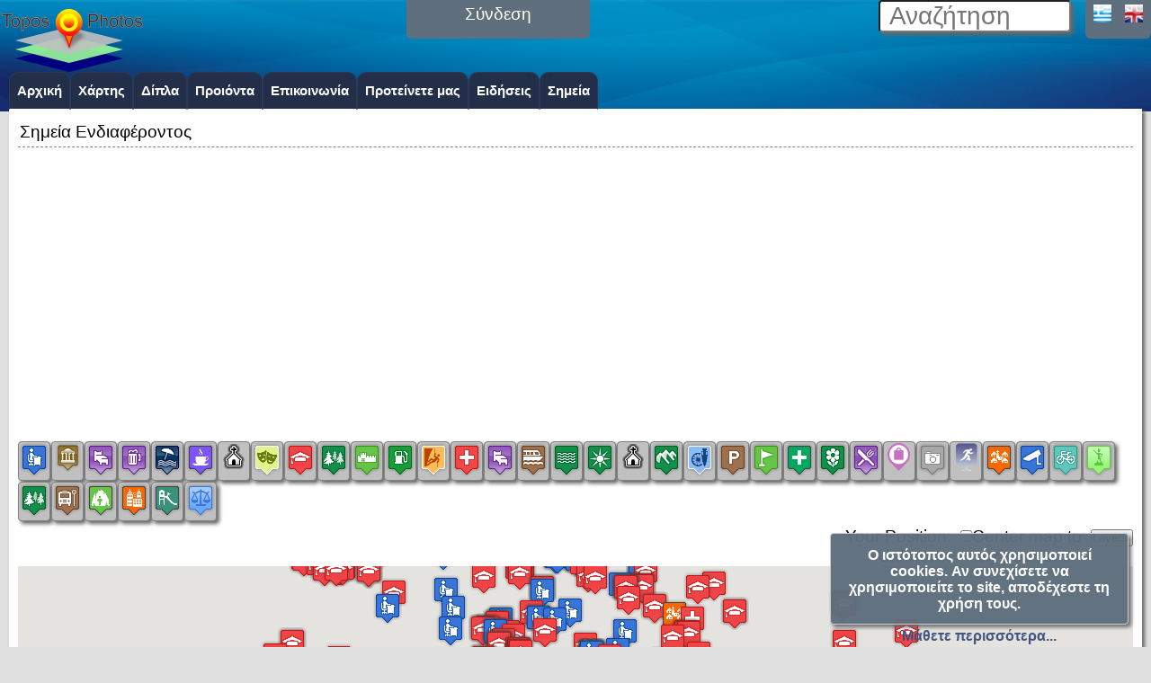

--- FILE ---
content_type: text/html; charset=UTF-8
request_url: https://topo.directory/areainfo/746/el
body_size: 22463
content:
       <!DOCTYPE html>
<!--


 ******  ****   *****   *****   ****
    |    |  |   |   |   |   |   |
    |    |  |   |   |   |   |   ****
    |    |  |   |***    |   |       |
    |    ****   |       *****   *****

:):):):):):):):):):):):):):):):):):):):):):)
-->

<html lang="el">
<head>
<meta http-equiv="Content-Type" content="text/html; charset=UTF-8" />
<meta charset="UTF-8" />
<meta name="viewport" content="width=device-width, initial-scale=1" />

<title>Διοίκηση: Νομός Θεσαλονίκης  Θεσαλονίκης - Topos.Photos</title> 
 
<meta http-equiv="Content-Language" content="el" /> 

<meta http-equiv="Pragma" content="no-cache"/>
<meta http-equiv="expires" content="0"/>
<meta name="abstract" lang="el" content="Points of interests in Greece. " />
<meta name="description" lang="el" content="The famous prefecture of Thessaloniki pulses with multifarious interesting elements, such as archaeological and historical monuments, amazing natural ..."/>

<meta name="keywords" content="Διοίκηση,Νομός Θεσαλονίκης,,Θεσαλονίκης,Σημεία ενδιαφέροντος, Κρήτη, Ελλάδα, Διαδραστικός Χάρτης, Τουρισμός"/> <meta name="web_author" content="LasT.gr Networks" />
<meta name="Generator" content="LasT.gr, e-order platform" />
<meta name="Author" lang="el-gr" content="topos.photos" />
<meta name="reply-to" content="tavladakis@last.gr"/>
<meta name="robots" content="index, follow" />
<meta name="revisit-after" content="1 days"/>
<meta name="googlebot" content="noodp"/>
<meta name="language" content="el"> 

<meta name="rating" content="general"/>
<meta name="distribution" content="global"/>
<link rel="icon" type="image/png" sizes="192x192" href="/favicon192.png">
<link rel="icon" type="image/png" sizes="96x96" href="/favicon96.png">
<link rel="icon" type="image/png" sizes="32x32" href="/favicon32.png">
<link rel="icon" type="image/png" sizes="16x16" href="/favicon16.png">

<meta property="fb:app_id" content="868044416582480" />
<meta property="fb:admins" content="1054127814"/>
<meta property="og:image" content="https://topo.directory/eorder/imaps/area_photos/640_480/1396----voulisma.jpg"/>
<meta property="og:image:secure_url" content="https://topo.directory/eorder/imaps/area_photos/640_480/1396----voulisma.jpg"/>
<meta property="og:image:width" content="640"/>
<meta property="og:image:height" content="480"/>
<meta property="og:title" content="Διοίκηση: Νομός Θεσαλονίκης  Θεσαλονίκης"/>
<meta property="og:description" content="The famous prefecture of Thessaloniki pulses with multifarious interesting elements, such as archaeological and historical monuments, amazing natural ..."/>
<meta property="og:site_name" content="Topos.Photos" />
<meta property="og:type" content="website" /> 	
<meta property="og:url" content="https://topo.directory/index.php?sel=areainfo&Area_id=746&ln=el" />




<meta property="twitter:image"  content="https://topo.directory/eorder/imaps/area_photos/640_480/1396----voulisma.jpg">
<meta property="twitter:title" content="Διοίκηση: Νομός Θεσαλονίκης  Θεσαλονίκης">
<meta property="twitter:description" content="The famous prefecture of Thessaloniki pulses with multifarious interesting elements, such as archaeological and historical monuments, amazing natural ...">
<meta name="twitter:site"  content="Topos.Photos" > 
 


<link rel="stylesheet" href="https://topo.directory/eorder/var/templates/awesome/thickbox.css" type="text/css" />
<style>@import url(https://topo.directory/eorder/var/templates/awesome/style.css);</style>
<style>@import url(https://topo.directory/eorder/var/templates/awesome/topmenu.css);</style>
<style>@import url(https://topo.directory/eorder/var/templates/awesome/header.css);</style>
<style>@import url(https://topo.directory/eorder/var/templates/awesome/footer.css);</style>
<style>@import url(https://topo.directory/eorder/var/templates/awesome/effects.css);</style>
<style>@import url(https://topo.directory/eorder/styles/menu2.css);</style>
<link rel="stylesheet" href="https://topo.directory/eorder/var/templates/awesome/v2.css" type="text/css" />
<link rel="stylesheet" href="https://topo.directory/eorder/var/templates/awesome/inline.css" type="text/css" />
<link rel="stylesheet" href="https://topo.directory/eorder/var/templates/awesome/latest.css" type="text/css" />
<link rel="stylesheet" href="https://topo.directory/eo/imaps/style.css" type="text/css" />
<script  src="https://topo.directory/eorder/jscripts/pulldown/menu.js"></script>
<link href="https://topo.directory/eorder/jscripts/pulldown/menu.css" rel="stylesheet" type="text/css" />

<script src="https://topo.directory/eorder/jscripts/last_general.js"></script>

<script src="https://code.jquery.com/jquery-1.12.4.js"></script>
<script src="https://code.jquery.com/mobile/1.4.5/jquery.mobile-1.4.5.min.js"></script>
<script src="https://code.jquery.com/ui/1.12.1/jquery-ui.js"></script>
<link rel="stylesheet" href="https://code.jquery.com/ui/1.12.1/themes/base/jquery-ui.css">

<script>$.mobile.autoInitializePage = false;</script>
<!--<style>@import url(./eorder/styles/menu2.css);</style>
<style>@import url(./eorder/styles/style.css.php);</style>-->


<!-- <script  src="https://maps.google.com/maps/api/js?sensor=false"></script>
  <script  src="https://maps.googleapis.com/maps/api/js?libraries=places"></script>--> 
<script src="https://maps.googleapis.com/maps/api/js?libraries=places&key=AIzaSyCAjLyftkTvAK6Q24vMJpp6GBtqmG2lMwA" ></script>
 
<script > 
  function doNothing() {}
</script>   
<script >
/* Optional: Temporarily hide the "tabber" class so it does not "flash"
   on the page as plain HTML. After tabber runs, the class is changed
   to "tabberlive" and it will appear. */
document.write('<style>.tabber{display:none;}<\/style>');
var tabberOptions = {manualStartup:true};
</script>
<script  src="https://topo.directory/eorder/jscripts/tabber/tabber.js"></script>

<script src="https://topo.directory/eorder/ajax/lib/ajax_fns.js"></script>
<!--
<script language="javascript"  src="https://topo.directory/eorder/jscripts/autocomplete/autocomplete.js"></script>
<script  src="https://topo.directory/eorder/jscripts/autocomplete/js/ajax.js"></script>
<script  src="https://topo.directory/eorder/jscripts/autocomplete/js/ajax-dynamic-list.js">
-->

 <script language="JavaScript" src="https://topo.directory/eorder/calpopup/CalendarPopup.js"></script>
<script  src="https://topo.directory/dtree/dtree.js"></script>

<script >



function switchMenu(obj) {
	var el = document.getElementById(obj);
	if ( el.style.display != "none" ) {
		el.style.display = 'none';
	}
	else {
		el.style.display = '';
	}
}

</script>

<!-- calendar stylesheet -->
  <link rel="stylesheet" type="text/css" media="all" href="https://topo.directory/jscalendar-1.0/calendar-blue.css" title="win2k-blue" />

  <!-- main calendar program -->
  <script  src="https://topo.directory/jscalendar-1.0/calendar.js"></script>

  <!-- language for the calendar -->
  <script  src="https://topo.directory/jscalendar-1.0/lang/calendar-en.js"></script>

  <!-- the following script defines the Calendar.setup helper function, which makes
       adding a calendar a matter of 1 or 2 lines of code. -->
  <script  src="https://topo.directory/jscalendar-1.0/calendar-setup.js"></script>
  <script  src="https://topo.directory/eorder/comments/comments.js" charset="utf-8"> </script>
  <link href="https://topo.directory/eorder/comments/styles/styles.css"  rel="stylesheet" type="text/css"/>
  

<script >
// JAVASCRIPT (Client) initializations
var client_info;
var ln;
$.post( "https://topo.directory/eorder/modules/transfer2client.php", function( data ) {
console.log (data);
client_info=JSON.parse(data) ;
 //   client_info=data ;
console.log (client_info);
ln=client_info.ln;
user_id=client_info.user_id;
console.log ('user_id='+user_id);

  
   });
</script>
<script  src="https://topo.directory/eorder/jscripts/windows/windows.js"></script>
<link href="https://topo.directory/eorder/jscripts/windows/windows.css" rel="stylesheet" type="text/css" />


<script type="text/javascript" src="https://topo.directory/eo/jscripts/last-ui/last-ui.js"></script>
<script type="text/javascript" src="https://topo.directory/eo/jscripts/last-ui/last_selection/last_selection.js"></script>
<script type="text/javascript" src="https://topo.directory/eo/jscripts/last-ui/last_selection/last_divselect.js"></script>
<link href="https://topo.directory/eo/jscripts/last-ui/last_selection/last_selection.css" rel="stylesheet"   type="text/css" />
<link href="https://topo.directory/eo/jscripts/last-ui/last-ui.css" rel="stylesheet"   type="text/css" />
<script  src="https://topo.directory/eo/jscripts/last-ui/multirange/multirange.js"></script>
<link href="https://topo.directory/eo/jscripts/last-ui/last_windows/last_windows.css" rel="stylesheet" type="text/css" />
<script async src="//pagead2.googlesyndication.com/pagead/js/adsbygoogle.js"></script>
<script>
     (adsbygoogle = window.adsbygoogle || []).push({
          google_ad_client: "ca-pub-5265654963333549",
          enable_page_level_ads: true
     });
</script>

<meta name="theme-color" content="#ff6600">
</head>
<body >
<!--<body>-->
<script>
  (function(i,s,o,g,r,a,m){i['GoogleAnalyticsObject']=r;i[r]=i[r]||function(){
  (i[r].q=i[r].q||[]).push(arguments)},i[r].l=1*new Date();a=s.createElement(o),
  m=s.getElementsByTagName(o)[0];a.async=1;a.src=g;m.parentNode.insertBefore(a,m)
  })(window,document,'script','https://www.google-analytics.com/analytics.js','ga');
  ga('create', 'UA-79719367-1', 'auto');
  ga('send', 'pageview');
</script>
<script src="https://topo.directory/eorder/modules/fb_js_sdk.js"></script>



<!-- HEADER -->
<div id="header">
<div id="menu_toggle_button" style="position:relative;top:0;left:0;float:left;clear:left;margin-top:0px;">
<a href="javascript:toggle_main_menu();" >
<img src="https://topo.directory/eo/images/icons/topmenu_icon.png" style="width: 40px;height:40px;;"> 
</a>
</div> 

<!-- LOGO -->
        		<div id="logo" >
		<a href="/" title=" home" style="font-size: 20px;font-weight: bolder;">
        <img src="https://topo.directory/eorder/var/logos/topo_160_70.png"/>
        </a>
        <br />
        </div>



<!-- Login -->
<script >
function loginform()
{
    //  popup("1");
    document.getElementById("login").innerHTML ='<form method=post action="index.php?sel=user" ><p>Όνομα Χρήστη: <input id="username" type="text" name="username" value="" size="8" placeholder="Όνομα Χρήστη"> Κωδικός: <input type="password" name="passwd" value="" size="5" placeholder="Κωδικός"/> <input type="hidden" name="forcelogin" value="true"/> <input class="button" type="submit" name="Submit" value=" >> "/></p></form>';
    document.getElementById("username").focus();
} 

$( function() 
{
    $( "#login_dlg" ).dialog({
    autoOpen: false,
    show: {
    effect: "blind",
    duration: 250
    },
    hide: {
    effect: "explode",
    duration: 250
    }
    });
    $( "#login_btn" ).on( "click", function() {
    $( "#login_dlg" ).dialog( "open" );
    } );
});
</script>
<div id="login" >  
<div id="login_btn" style="width:100%;height:100%;">
<p>             Σύνδεση</p>
</div>			
</div> 


<!--lng-->
        <div id="lng_box" style="">
        <p>
        <a style="width:25px;" href="https://topo.directory/index.php?sel=areainfo&Area_id=746&ln=el"><img width="20" height="20" src="https://topo.directory/eorder/images/icons/el.gif" alt="Greek" class="flag" /></a>
<a style="width:25px;" href="https://topo.directory/index.php?sel=areainfo&Area_id=746&ln=en"><img width="20" height="20" src="https://topo.directory/eorder/images/icons/uk.gif"  alt="English" class="flag"/></a>	
        </p>
        </div>    


<!-- Searchbox-->
        <div id="searchbox_main">

                     <script >
                 //construct an object
                 var ajax_request_object;
                 
                 // initialize an ajax request
                 // this is an ajaxFunction
                 function ajax_request_search1(str)
                 {
                   // alert (str);
                  // str=str.replace("Search",""); 
                  // str = str.trim();
                //document.getElementById("q").value=str; 
                                    
                 	if (str.length>2)
                 	{ //user must press at least 3 keys
                 // alert(str);
                 //display please wait image
                                  document.getElementById("content").innerHTML="<div style=\"width:100%;text-align:center;\"><img src=\"https://topo.directory/eorder/images/wait.gif\"><br>Αναζήτηση στον κατάλογο, παρακαλώ περιμένετε!!!</div>";
                 
                 	
                 //create a new XMLHttpRequest
                 ajax_request_object=GetXmlHttpObject(); //this function is on search.js
                 
                //read the variables from the form
                var prname=document.getElementById("q").value;
                
                //form the url for the ajax request
                var url="https://topo.directory/eorder/ajax/responses/quick_search_products.php";
                url=url+"?search_prname="+prname;
                url=url+"&ln="+"el";
                url=url+"&sid="+Math.random();
                
                //define the function that will handle the server's response'
                ajax_request_object.onreadystatechange=display_search_results;
                
                //finally, send the request
                ajax_request_object.open("GET",url,true);
                ajax_request_object.send(null);
                 } //at least 3 keys
                 }
                
                // the function bellow will handle the servers response
                // this is the onreadystatechange function
                 function display_search_results()
                 {
                 	//when we have a complete response from the server,
                if (ajax_request_object.readyState==4)
                  {
                 //display the response in the oage
                   document.getElementById("content").innerHTML=ajax_request_object.responseText;
                   $window.trigger('scroll');
                  }
                }
                </script >
                <form action="https://topo.directory/index.php" method="get" id="cse-search-box">
                <input id="q" type="text" name="q" 
                        placeholder="Αναζήτηση"
                       onclick=""
                        style="width:200px;font-size: 28px;color: gray;padding-left: 10px;;	-moz-border-radius:4px;	-webkit-border-radius:4px;	border-radius:4px;    -moz-box-shadow: 3px 3px 4px #666;-webkit-box-shadow: 3px 3px 4px #666;box-shadow: 3px 3px 4px #666;" />
                       <script >
                       var timeout = null;
                       // Get the input box
var textInput = document.getElementById('q');

// Init a timeout variable to be used below
var timeout = null;

// Listen for keystroke events
textInput.onkeyup = function (e) {

    // Clear the timeout if it has already been set.
    // This will prevent the previous task from executing
    // if it has been less than <MILLISECONDS>
    clearTimeout(timeout);

    // Make a new timeout set to go off in 800ms
    timeout = setTimeout(function () {
        ajax_request_search1(textInput.value);
    }, 500);
};
                                                   // document.getElementById("q").focus();
                         </script>
                    </form>
</div> <!--Searchbox-->

</div><!-- HEADER -->	
<div style="clear: both;"></div>

<!-- TOP MENU -->




<div class="lt_480" id="navigation" style="margin-top: 0px;">
<div class="innernavigation">

<ul style="max-width: 1250px; "  class="topnav" id="topnav" >
<li  class="topnav ">
<a class="topnav"  href="https://topo.directory/index.php?sel=home&ln=el">
Αρχική</a>
</li>
<li  class="topnav ">
<a class="topnav"  href="https://topo.directory/index.php?sel=gmap&ln=el">
Χάρτης</a>
</li>
<li  class="topnav ">
<a class="topnav"  href="https://topo.directory/index.php?sel=near&ln=el">
Δίπλα</a>
</li>
<li  class="topnav ">
<a class="topnav"  href="https://topo.directory/index.php?sel=showcat&catid=0000&ln=el">
Προιόντα</a>
</li>
<li  class="topnav ">
<a class="topnav"  href="https://topo.directory/index.php?sel=contact&ln=el">
Επικοινωνία</a>
</li>
<li  class="topnav ">
<a class="topnav"  href="https://topo.directory/index.php?sel=sendfriend&ln=el">
Προτείνετε μας</a>
</li>
<li  class="topnav ">
<a class="topnav"  href="https://topo.directory/index.php?sel=news&ln=el">
Ειδήσεις</a>
</li>
<li  class="topnav ">
<a class="topnav"  href="https://topo.directory/index.php?sel=poi&ln=el">
Σημεία</a>
</li>
</ul>


</div>
</div>
                
                
                


<div id="wrap" style="min-height: 1000px;position:relative; ">
            
	<div id="content"  style="min-height: 1000px;position:relative;" class="">
<!--TITLE WRAPPER-->
<div id="titlewrapper" class="title-wrapper" style="border-bottom: 1px gray dashed;margin-left:0px;margin-right: 0px;display: none;"><!--;">-->

	<p class="page-intro" style="">
Σημεία Ενδιαφέροντος</p></div>
<script type="text/javascript">$("#titlewrapper").fadeIn("");  // $("titlewrapper").animate({width: '100%'});
</script>
<!-- MAIN MENU -->

<div style="clear: both;height: 5px;;"></div>

<div style="margin-left: auto;margin-right: auto;text-align:center;display: block;border: 0px solid red;;">
<script async src="//pagead2.googlesyndication.com/pagead/js/adsbygoogle.js"></script>
<!-- banner_resp -->
<ins class="adsbygoogle"
     style="display:block"
     data-ad-client="ca-pub-5265654963333549"
     data-ad-slot="2922781706"
     data-ad-format="auto"></ins>
<script>
(adsbygoogle = window.adsbygoogle || []).push({});
</script>
</div>
<div style="clear: both;height: 20px;;"></div>




<!-- MAIN PAGE -->

<!-- USER MENU --> 
<div style="clear: both;"></div>

<link href="https://topo.directory/eorder/albums/styles/styles.css" rel="stylesheet" type="text/css"/>
<script>
var type='area';
</script>
<script  src="https://topo.directory/eo/albums/slide.js"></script>
<script  src="https://topo.directory/eo/imaps/gis_fns.js.php"></script>
<script>
function toggle(id)
{    
//var    elem1=document.getElementById(id);
  
// elem1 = document.getElementById("navigation");
//var style = window.getComputedStyle(elem1, null); 
//var display_prop=style.getPropertyValue("display");  
// alert(display_prop);
  // if ((display_prop == "block")||(display_prop == "inline")||(display_prop == "table"))
  
// {
 // elem1.style.display = "none"  ;
 // document.getElementById("menu_toggle_button").style.display="block";
 //}
 // else
//{
if ((id=="area_map")||(id=="All")) 
{document.getElementById("area_map").style.display = "block";
document.getElementById("acm_1").style.backgroundColor='#9BC53D';
} else {
    document.getElementById("area_map").style.display = "none"; 
    document.getElementById("acm_1").style.backgroundColor='#E55934';
  }  

if ((id=="area_photos")||(id=="All")) 
{document.getElementById("area_photos").style.display = "block";
document.getElementById("acm_2").style.backgroundColor='#9BC53D';
} else  {
    document.getElementById("area_photos").style.display = "none";
   document.getElementById("acm_2").style.backgroundColor='#E55934';
} 

if ((id=="area_description")||(id=="All")) {
    document.getElementById("area_description").style.display = "block";
 document.getElementById("acm_3").style.backgroundColor='#9BC53D';
   } else  {
        document.getElementById("area_description").style.display = "none"; 
  document.getElementById("acm_3").style.backgroundColor='#E55934';
        } 

if ((id=="places_near")||(id=="All")) {
    document.getElementById("places_near").style.display = "block";
 document.getElementById("acm_4").style.backgroundColor='#9BC53D';
   } else  {
        document.getElementById("places_near").style.display = "none"; 
  document.getElementById("acm_4").style.backgroundColor='#E55934';
      } 
      if (id!="All")  document.getElementById("All").style.backgroundColor='#E55934';
      else  document.getElementById("All").style.backgroundColor='#9BC53D';
//}   

}
</script>
<div id="area_content_menu" style="text-align: center; width:100%; padding-top:10px;">
<div id="acm_1" class="acm_item round shadow" onclick="toggle('area_map')">Map</div>
<div  id="acm_2" class="acm_item round shadow" onclick="toggle('area_photos')">Photos</div>
<div   id="acm_3" class="acm_item round shadow" onclick="toggle('area_description')">Info</div>
<div   id="acm_4" class="acm_item round shadow" onclick="toggle('places_near')">Near</div>
<div  id="All" class="acm_item round shadow"style="margin-right: 0px;;" onclick="toggle('All')">All</div>
</div>

<div style="width: 100%;margin:auto;text-align:center;display:inline-block;">

<div id="area_map">


<div id="selector" style="text-align: center;display: inline-block;">
<form method="POST" action="">
  
<div id="selected"  style=";display: inline-block;text-align: center;">
</div>
<div id="unselected"  style=";display: inline-block;">
 <div id="div_Administration"   class="poi_menu round shadow" style="cursor: pointer;"
 onmouseover="pop_over_me(event,this,'Διοίκηση','div_pop round shadow');"
onmouseout="pop_out_me(event,this);">

<input type="hidden"   type="checkbox" id="Administration" name="Administration" value="Administration"  />
 <img src="https://topo.directory/eorder/imaps/icons/workoffice.png"><br />
 
<script type="text/javascript">
   if (document.getElementById("selector").offsetWidth<600) toggle_selector();
document.getElementById('Administration').onclick=function(){update_markers(map1);};
document.getElementById('div_Administration').onclick=function(){poi_type_selected(map1,'Administration');};

</script>
</div>
  <div id="div_AncientSite"   class="poi_menu round shadow" style="cursor: pointer;"
 onmouseover="pop_over_me(event,this,'Αρχαιολογικός Χώρος','div_pop round shadow');"
onmouseout="pop_out_me(event,this);">

<input type="hidden"   type="checkbox" id="AncientSite" name="AncientSite" value="AncientSite"  />
 <img src="https://topo.directory/eorder/imaps/icons/ancientsite.png"><br />
 
<script type="text/javascript">
   if (document.getElementById("selector").offsetWidth<600) toggle_selector();
document.getElementById('AncientSite').onclick=function(){update_markers(map1);};
document.getElementById('div_AncientSite').onclick=function(){poi_type_selected(map1,'AncientSite');};

</script>
</div>
  <div id="div_Appartment"   class="poi_menu round shadow" style="cursor: pointer;"
 onmouseover="pop_over_me(event,this,'Διαμερίσματα','div_pop round shadow');"
onmouseout="pop_out_me(event,this);">

<input type="hidden"   type="checkbox" id="Appartment" name="Appartment" value="Appartment"  />
 <img src="https://topo.directory/eorder/imaps/icons/hotel.png"><br />
 
<script type="text/javascript">
   if (document.getElementById("selector").offsetWidth<600) toggle_selector();
document.getElementById('Appartment').onclick=function(){update_markers(map1);};
document.getElementById('div_Appartment').onclick=function(){poi_type_selected(map1,'Appartment');};

</script>
</div>
  <div id="div_Bar"   class="poi_menu round shadow" style="cursor: pointer;"
 onmouseover="pop_over_me(event,this,'Bars','div_pop round shadow');"
onmouseout="pop_out_me(event,this);">

<input type="hidden"   type="checkbox" id="Bar" name="Bar" value="Bar"  />
 <img src="https://topo.directory/eorder/imaps/icons/bar.png"><br />
 
<script type="text/javascript">
   if (document.getElementById("selector").offsetWidth<600) toggle_selector();
document.getElementById('Bar').onclick=function(){update_markers(map1);};
document.getElementById('div_Bar').onclick=function(){poi_type_selected(map1,'Bar');};

</script>
</div>
  <div id="div_Beach"   class="poi_menu round shadow" style="cursor: pointer;"
 onmouseover="pop_over_me(event,this,'Παραλίες','div_pop round shadow');"
onmouseout="pop_out_me(event,this);">

<input type="hidden"   type="checkbox" id="Beach" name="Beach" value="Beach"  />
 <img src="https://topo.directory/eorder/imaps/icons/beach.png"><br />
 
<script type="text/javascript">
   if (document.getElementById("selector").offsetWidth<600) toggle_selector();
document.getElementById('Beach').onclick=function(){update_markers(map1);};
document.getElementById('div_Beach').onclick=function(){poi_type_selected(map1,'Beach');};

</script>
</div>
  <div id="div_Cafe"   class="poi_menu round shadow" style="cursor: pointer;"
 onmouseover="pop_over_me(event,this,'Καφετέριες','div_pop round shadow');"
onmouseout="pop_out_me(event,this);">

<input type="hidden"   type="checkbox" id="Cafe" name="Cafe" value="Cafe"  />
 <img src="https://topo.directory/eorder/imaps/icons/cafe.png"><br />
 
<script type="text/javascript">
   if (document.getElementById("selector").offsetWidth<600) toggle_selector();
document.getElementById('Cafe').onclick=function(){update_markers(map1);};
document.getElementById('div_Cafe').onclick=function(){poi_type_selected(map1,'Cafe');};

</script>
</div>
  <div id="div_Church"   class="poi_menu round shadow" style="cursor: pointer;"
 onmouseover="pop_over_me(event,this,'Εκκλησίες','div_pop round shadow');"
onmouseout="pop_out_me(event,this);">

<input type="hidden"   type="checkbox" id="Church" name="Church" value="Church"  />
 <img src="https://topo.directory/eorder/imaps/icons/church.png"><br />
 
<script type="text/javascript">
   if (document.getElementById("selector").offsetWidth<600) toggle_selector();
document.getElementById('Church').onclick=function(){update_markers(map1);};
document.getElementById('div_Church').onclick=function(){poi_type_selected(map1,'Church');};

</script>
</div>
  <div id="div_Culture"   class="poi_menu round shadow" style="cursor: pointer;"
 onmouseover="pop_over_me(event,this,'Πολιτισμός','div_pop round shadow');"
onmouseout="pop_out_me(event,this);">

<input type="hidden"   type="checkbox" id="Culture" name="Culture" value="Culture"  />
 <img src="https://topo.directory/eorder/imaps/icons/theater.png"><br />
 
<script type="text/javascript">
   if (document.getElementById("selector").offsetWidth<600) toggle_selector();
document.getElementById('Culture').onclick=function(){update_markers(map1);};
document.getElementById('div_Culture').onclick=function(){poi_type_selected(map1,'Culture');};

</script>
</div>
  <div id="div_Education"   class="poi_menu round shadow" style="cursor: pointer;"
 onmouseover="pop_over_me(event,this,'Εκπαίδευση','div_pop round shadow');"
onmouseout="pop_out_me(event,this);">

<input type="hidden"   type="checkbox" id="Education" name="Education" value="Education"  />
 <img src="https://topo.directory/eorder/imaps/icons/university.png"><br />
 
<script type="text/javascript">
   if (document.getElementById("selector").offsetWidth<600) toggle_selector();
document.getElementById('Education').onclick=function(){update_markers(map1);};
document.getElementById('div_Education').onclick=function(){poi_type_selected(map1,'Education');};

</script>
</div>
  <div id="div_Forest"   class="poi_menu round shadow" style="cursor: pointer;"
 onmouseover="pop_over_me(event,this,'Δάση','div_pop round shadow');"
onmouseout="pop_out_me(event,this);">

<input type="hidden"   type="checkbox" id="Forest" name="Forest" value="Forest"  />
 <img src="https://topo.directory/eorder/imaps/icons/forest2.png"><br />
 
<script type="text/javascript">
   if (document.getElementById("selector").offsetWidth<600) toggle_selector();
document.getElementById('Forest').onclick=function(){update_markers(map1);};
document.getElementById('div_Forest').onclick=function(){poi_type_selected(map1,'Forest');};

</script>
</div>
  <div id="div_Forts"   class="poi_menu round shadow" style="cursor: pointer;"
 onmouseover="pop_over_me(event,this,'Φρούρια','div_pop round shadow');"
onmouseout="pop_out_me(event,this);">

<input type="hidden"   type="checkbox" id="Forts" name="Forts" value="Forts"  />
 <img src="https://topo.directory/eorder/imaps/icons/citywalls.png"><br />
 
<script type="text/javascript">
   if (document.getElementById("selector").offsetWidth<600) toggle_selector();
document.getElementById('Forts').onclick=function(){update_markers(map1);};
document.getElementById('div_Forts').onclick=function(){poi_type_selected(map1,'Forts');};

</script>
</div>
  <div id="div_Gas"   class="poi_menu round shadow" style="cursor: pointer;"
 onmouseover="pop_over_me(event,this,'Βενζινάδικα','div_pop round shadow');"
onmouseout="pop_out_me(event,this);">

<input type="hidden"   type="checkbox" id="Gas" name="Gas" value="Gas"  />
 <img src="https://topo.directory/eorder/imaps/icons/gasstation.png"><br />
 
<script type="text/javascript">
   if (document.getElementById("selector").offsetWidth<600) toggle_selector();
document.getElementById('Gas').onclick=function(){update_markers(map1);};
document.getElementById('div_Gas').onclick=function(){poi_type_selected(map1,'Gas');};

</script>
</div>
  <div id="div_Gorge"   class="poi_menu round shadow" style="cursor: pointer;"
 onmouseover="pop_over_me(event,this,'Φαράγγια','div_pop round shadow');"
onmouseout="pop_out_me(event,this);">

<input type="hidden"   type="checkbox" id="Gorge" name="Gorge" value="Gorge"  />
 <img src="https://topo.directory/eorder/imaps/icons/climbing.png"><br />
 
<script type="text/javascript">
   if (document.getElementById("selector").offsetWidth<600) toggle_selector();
document.getElementById('Gorge').onclick=function(){update_markers(map1);};
document.getElementById('div_Gorge').onclick=function(){poi_type_selected(map1,'Gorge');};

</script>
</div>
  <div id="div_Hospital"   class="poi_menu round shadow" style="cursor: pointer;"
 onmouseover="pop_over_me(event,this,'Νοσοκομεία','div_pop round shadow');"
onmouseout="pop_out_me(event,this);">

<input type="hidden"   type="checkbox" id="Hospital" name="Hospital" value="Hospital"  />
 <img src="https://topo.directory/eorder/imaps/icons/firstaid.png"><br />
 
<script type="text/javascript">
   if (document.getElementById("selector").offsetWidth<600) toggle_selector();
document.getElementById('Hospital').onclick=function(){update_markers(map1);};
document.getElementById('div_Hospital').onclick=function(){poi_type_selected(map1,'Hospital');};

</script>
</div>
  <div id="div_Hotel"   class="poi_menu round shadow" style="cursor: pointer;"
 onmouseover="pop_over_me(event,this,'Ξενοδοχεία','div_pop round shadow');"
onmouseout="pop_out_me(event,this);">

<input type="hidden"   type="checkbox" id="Hotel" name="Hotel" value="Hotel"  />
 <img src="https://topo.directory/eorder/imaps/icons/hotel.png"><br />
 
<script type="text/javascript">
   if (document.getElementById("selector").offsetWidth<600) toggle_selector();
document.getElementById('Hotel').onclick=function(){update_markers(map1);};
document.getElementById('div_Hotel').onclick=function(){poi_type_selected(map1,'Hotel');};

</script>
</div>
  <div id="div_Island"   class="poi_menu round shadow" style="cursor: pointer;"
 onmouseover="pop_over_me(event,this,'Νησιά','div_pop round shadow');"
onmouseout="pop_out_me(event,this);">

<input type="hidden"   type="checkbox" id="Island" name="Island" value="Island"  />
 <img src="https://topo.directory/eorder/imaps/icons/ferry.png"><br />
 
<script type="text/javascript">
   if (document.getElementById("selector").offsetWidth<600) toggle_selector();
document.getElementById('Island').onclick=function(){update_markers(map1);};
document.getElementById('div_Island').onclick=function(){poi_type_selected(map1,'Island');};

</script>
</div>
  <div id="div_Lake"   class="poi_menu round shadow" style="cursor: pointer;"
 onmouseover="pop_over_me(event,this,'Λίμνες','div_pop round shadow');"
onmouseout="pop_out_me(event,this);">

<input type="hidden"   type="checkbox" id="Lake" name="Lake" value="Lake"  />
 <img src="https://topo.directory/eorder/imaps/icons/lake.png"><br />
 
<script type="text/javascript">
   if (document.getElementById("selector").offsetWidth<600) toggle_selector();
document.getElementById('Lake').onclick=function(){update_markers(map1);};
document.getElementById('div_Lake').onclick=function(){poi_type_selected(map1,'Lake');};

</script>
</div>
  <div id="div_Lighthouses"   class="poi_menu round shadow" style="cursor: pointer;"
 onmouseover="pop_over_me(event,this,'Φάροι','div_pop round shadow');"
onmouseout="pop_out_me(event,this);">

<input type="hidden"   type="checkbox" id="Lighthouses" name="Lighthouses" value="Lighthouses"  />
 <img src="https://topo.directory/eorder/imaps/icons/sunny.png"><br />
 
<script type="text/javascript">
   if (document.getElementById("selector").offsetWidth<600) toggle_selector();
document.getElementById('Lighthouses').onclick=function(){update_markers(map1);};
document.getElementById('div_Lighthouses').onclick=function(){poi_type_selected(map1,'Lighthouses');};

</script>
</div>
  <div id="div_Monastery"   class="poi_menu round shadow" style="cursor: pointer;"
 onmouseover="pop_over_me(event,this,'Μοναστήρια','div_pop round shadow');"
onmouseout="pop_out_me(event,this);">

<input type="hidden"   type="checkbox" id="Monastery" name="Monastery" value="Monastery"  />
 <img src="https://topo.directory/eorder/imaps/icons/church.png"><br />
 
<script type="text/javascript">
   if (document.getElementById("selector").offsetWidth<600) toggle_selector();
document.getElementById('Monastery').onclick=function(){update_markers(map1);};
document.getElementById('div_Monastery').onclick=function(){poi_type_selected(map1,'Monastery');};

</script>
</div>
  <div id="div_Mounts"   class="poi_menu round shadow" style="cursor: pointer;"
 onmouseover="pop_over_me(event,this,'Βουνά','div_pop round shadow');"
onmouseout="pop_out_me(event,this);">

<input type="hidden"   type="checkbox" id="Mounts" name="Mounts" value="Mounts"  />
 <img src="https://topo.directory/eorder/imaps/icons/mountains.png"><br />
 
<script type="text/javascript">
   if (document.getElementById("selector").offsetWidth<600) toggle_selector();
document.getElementById('Mounts').onclick=function(){update_markers(map1);};
document.getElementById('div_Mounts').onclick=function(){poi_type_selected(map1,'Mounts');};

</script>
</div>
  <div id="div_Museum"   class="poi_menu round shadow" style="cursor: pointer;"
 onmouseover="pop_over_me(event,this,'Μουσεία','div_pop round shadow');"
onmouseout="pop_out_me(event,this);">

<input type="hidden"   type="checkbox" id="Museum" name="Museum" value="Museum"  />
 <img src="https://topo.directory/eorder/imaps/icons/museum_archeological.png"><br />
 
<script type="text/javascript">
   if (document.getElementById("selector").offsetWidth<600) toggle_selector();
document.getElementById('Museum').onclick=function(){update_markers(map1);};
document.getElementById('div_Museum').onclick=function(){poi_type_selected(map1,'Museum');};

</script>
</div>
  <div id="div_Parking"   class="poi_menu round shadow" style="cursor: pointer;"
 onmouseover="pop_over_me(event,this,'Παρκινγ','div_pop round shadow');"
onmouseout="pop_out_me(event,this);">

<input type="hidden"   type="checkbox" id="Parking" name="Parking" value="Parking"  />
 <img src="https://topo.directory/eorder/imaps/icons/parking.png"><br />
 
<script type="text/javascript">
   if (document.getElementById("selector").offsetWidth<600) toggle_selector();
document.getElementById('Parking').onclick=function(){update_markers(map1);};
document.getElementById('div_Parking').onclick=function(){poi_type_selected(map1,'Parking');};

</script>
</div>
  <div id="div_Peaks"   class="poi_menu round shadow" style="cursor: pointer;"
 onmouseover="pop_over_me(event,this,'Peaks','div_pop round shadow');"
onmouseout="pop_out_me(event,this);">

<input type="hidden"   type="checkbox" id="Peaks" name="Peaks" value="Peaks"  />
 <img src="https://topo.directory/eorder/imaps/icons/flag-export.png"><br />
 
<script type="text/javascript">
   if (document.getElementById("selector").offsetWidth<600) toggle_selector();
document.getElementById('Peaks').onclick=function(){update_markers(map1);};
document.getElementById('div_Peaks').onclick=function(){poi_type_selected(map1,'Peaks');};

</script>
</div>
  <div id="div_Pharmacy"   class="poi_menu round shadow" style="cursor: pointer;"
 onmouseover="pop_over_me(event,this,'Pharmacy','div_pop round shadow');"
onmouseout="pop_out_me(event,this);">

<input type="hidden"   type="checkbox" id="Pharmacy" name="Pharmacy" value="Pharmacy"  />
 <img src="https://topo.directory/eorder/imaps/icons/pharmacy.png"><br />
 
<script type="text/javascript">
   if (document.getElementById("selector").offsetWidth<600) toggle_selector();
document.getElementById('Pharmacy').onclick=function(){update_markers(map1);};
document.getElementById('div_Pharmacy').onclick=function(){poi_type_selected(map1,'Pharmacy');};

</script>
</div>
  <div id="div_PlainsPlateaus"   class="poi_menu round shadow" style="cursor: pointer;"
 onmouseover="pop_over_me(event,this,'Πεδιάδες-Οροπέδια','div_pop round shadow');"
onmouseout="pop_out_me(event,this);">

<input type="hidden"   type="checkbox" id="PlainsPlateaus" name="PlainsPlateaus" value="PlainsPlateaus"  />
 <img src="https://topo.directory/eorder/imaps/icons/flowers.png"><br />
 
<script type="text/javascript">
   if (document.getElementById("selector").offsetWidth<600) toggle_selector();
document.getElementById('PlainsPlateaus').onclick=function(){update_markers(map1);};
document.getElementById('div_PlainsPlateaus').onclick=function(){poi_type_selected(map1,'PlainsPlateaus');};

</script>
</div>
  <div id="div_Restaurant"   class="poi_menu round shadow" style="cursor: pointer;"
 onmouseover="pop_over_me(event,this,'Εστιατόρια','div_pop round shadow');"
onmouseout="pop_out_me(event,this);">

<input type="hidden"   type="checkbox" id="Restaurant" name="Restaurant" value="Restaurant"  />
 <img src="https://topo.directory/eorder/imaps/icons/restaurant.png"><br />
 
<script type="text/javascript">
   if (document.getElementById("selector").offsetWidth<600) toggle_selector();
document.getElementById('Restaurant').onclick=function(){update_markers(map1);};
document.getElementById('div_Restaurant').onclick=function(){poi_type_selected(map1,'Restaurant');};

</script>
</div>
  <div id="div_Shop"   class="poi_menu round shadow" style="cursor: pointer;"
 onmouseover="pop_over_me(event,this,'Καταστήματα','div_pop round shadow');"
onmouseout="pop_out_me(event,this);">

<input type="hidden"   type="checkbox" id="Shop" name="Shop" value="Shop"  />
 <img src="https://topo.directory/eorder/imaps/icons/shop.png"><br />
 
<script type="text/javascript">
   if (document.getElementById("selector").offsetWidth<600) toggle_selector();
document.getElementById('Shop').onclick=function(){update_markers(map1);};
document.getElementById('div_Shop').onclick=function(){poi_type_selected(map1,'Shop');};

</script>
</div>
  <div id="div_Site"   class="poi_menu round shadow" style="cursor: pointer;"
 onmouseover="pop_over_me(event,this,'Τόπος','div_pop round shadow');"
onmouseout="pop_out_me(event,this);">

<input type="hidden"   type="checkbox" id="Site" name="Site" value="Site"  />
 <img src="https://topo.directory/eorder/imaps/icons/photo.png"><br />
 
<script type="text/javascript">
   if (document.getElementById("selector").offsetWidth<600) toggle_selector();
document.getElementById('Site').onclick=function(){update_markers(map1);};
document.getElementById('div_Site').onclick=function(){poi_type_selected(map1,'Site');};

</script>
</div>
  <div id="div_Sports"   class="poi_menu round shadow" style="cursor: pointer;"
 onmouseover="pop_over_me(event,this,'Αθλητικά','div_pop round shadow');"
onmouseout="pop_out_me(event,this);">

<input type="hidden"   type="checkbox" id="Sports" name="Sports" value="Sports"  />
 <img src="https://topo.directory/eorder/imaps/icons/sport.png"><br />
 
<script type="text/javascript">
   if (document.getElementById("selector").offsetWidth<600) toggle_selector();
document.getElementById('Sports').onclick=function(){update_markers(map1);};
document.getElementById('div_Sports').onclick=function(){poi_type_selected(map1,'Sports');};

</script>
</div>
  <div id="div_TownVillage"   class="poi_menu round shadow" style="cursor: pointer;"
 onmouseover="pop_over_me(event,this,'Πόλεις-Χωριά','div_pop round shadow');"
onmouseout="pop_out_me(event,this);">

<input type="hidden"   type="checkbox" id="TownVillage" name="TownVillage" value="TownVillage"  />
 <img src="https://topo.directory/eorder/imaps/icons/village.png"><br />
 
<script type="text/javascript">
   if (document.getElementById("selector").offsetWidth<600) toggle_selector();
document.getElementById('TownVillage').onclick=function(){update_markers(map1);};
document.getElementById('div_TownVillage').onclick=function(){poi_type_selected(map1,'TownVillage');};

</script>
</div>
  <div id="div_TrafficCamera"   class="poi_menu round shadow" style="cursor: pointer;"
 onmouseover="pop_over_me(event,this,'Κάμερες Τροχαίας','div_pop round shadow');"
onmouseout="pop_out_me(event,this);">

<input type="hidden"   type="checkbox" id="TrafficCamera" name="TrafficCamera" value="TrafficCamera"  />
 <img src="https://topo.directory/eorder/imaps/icons/cctv.png"><br />
 
<script type="text/javascript">
   if (document.getElementById("selector").offsetWidth<600) toggle_selector();
document.getElementById('TrafficCamera').onclick=function(){update_markers(map1);};
document.getElementById('div_TrafficCamera').onclick=function(){poi_type_selected(map1,'TrafficCamera');};

</script>
</div>
  <div id="div_Transportation"   class="poi_menu round shadow" style="cursor: pointer;"
 onmouseover="pop_over_me(event,this,'Μεταφορές','div_pop round shadow');"
onmouseout="pop_out_me(event,this);">

<input type="hidden"   type="checkbox" id="Transportation" name="Transportation" value="Transportation"  />
 <img src="https://topo.directory/eorder/imaps/icons/bicycle_shop.png"><br />
 
<script type="text/javascript">
   if (document.getElementById("selector").offsetWidth<600) toggle_selector();
document.getElementById('Transportation').onclick=function(){update_markers(map1);};
document.getElementById('div_Transportation').onclick=function(){poi_type_selected(map1,'Transportation');};

</script>
</div>
  <div id="div_Statue"   class="poi_menu round shadow" style="cursor: pointer;"
 onmouseover="pop_over_me(event,this,'Άγαλμα','div_pop round shadow');"
onmouseout="pop_out_me(event,this);">

<input type="hidden"   type="checkbox" id="Statue" name="Statue" value="Statue"  />
 <img src="https://topo.directory/eorder/imaps/icons/statue-2.png"><br />
 
<script type="text/javascript">
   if (document.getElementById("selector").offsetWidth<600) toggle_selector();
document.getElementById('Statue').onclick=function(){update_markers(map1);};
document.getElementById('div_Statue').onclick=function(){poi_type_selected(map1,'Statue');};

</script>
</div>
  <div id="div_Park"   class="poi_menu round shadow" style="cursor: pointer;"
 onmouseover="pop_over_me(event,this,'Πάρκο','div_pop round shadow');"
onmouseout="pop_out_me(event,this);">

<input type="hidden"   type="checkbox" id="Park" name="Park" value="Park"  />
 <img src="https://topo.directory/eorder/imaps/icons/forest2.png"><br />
 
<script type="text/javascript">
   if (document.getElementById("selector").offsetWidth<600) toggle_selector();
document.getElementById('Park').onclick=function(){update_markers(map1);};
document.getElementById('div_Park').onclick=function(){poi_type_selected(map1,'Park');};

</script>
</div>
  <div id="div_Busstop"   class="poi_menu round shadow" style="cursor: pointer;"
 onmouseover="pop_over_me(event,this,'Στάση Λεωφορείου','div_pop round shadow');"
onmouseout="pop_out_me(event,this);">

<input type="hidden"   type="checkbox" id="Busstop" name="Busstop" value="Busstop"  />
 <img src="https://topo.directory/eorder/imaps/icons/busstop.png"><br />
 
<script type="text/javascript">
   if (document.getElementById("selector").offsetWidth<600) toggle_selector();
document.getElementById('Busstop').onclick=function(){update_markers(map1);};
document.getElementById('div_Busstop').onclick=function(){poi_type_selected(map1,'Busstop');};

</script>
</div>
  <div id="div_Cave"   class="poi_menu round shadow" style="cursor: pointer;"
 onmouseover="pop_over_me(event,this,'Σπήλαιο','div_pop round shadow');"
onmouseout="pop_out_me(event,this);">

<input type="hidden"   type="checkbox" id="Cave" name="Cave" value="Cave"  />
 <img src="https://topo.directory/eorder/imaps/icons/cave.png"><br />
 
<script type="text/javascript">
   if (document.getElementById("selector").offsetWidth<600) toggle_selector();
document.getElementById('Cave').onclick=function(){update_markers(map1);};
document.getElementById('div_Cave').onclick=function(){poi_type_selected(map1,'Cave');};

</script>
</div>
  <div id="div_City"   class="poi_menu round shadow" style="cursor: pointer;"
 onmouseover="pop_over_me(event,this,'Πόλη','div_pop round shadow');"
onmouseout="pop_out_me(event,this);">

<input type="hidden"   type="checkbox" id="City" name="City" value="City"  />
 <img src="https://topo.directory/eorder/imaps/icons/city.png"><br />
 
<script type="text/javascript">
   if (document.getElementById("selector").offsetWidth<600) toggle_selector();
document.getElementById('City').onclick=function(){update_markers(map1);};
document.getElementById('div_City').onclick=function(){poi_type_selected(map1,'City');};

</script>
</div>
  <div id="div_Playground"   class="poi_menu round shadow" style="cursor: pointer;"
 onmouseover="pop_over_me(event,this,'Παιδική Χαρά','div_pop round shadow');"
onmouseout="pop_out_me(event,this);">

<input type="hidden"   type="checkbox" id="Playground" name="Playground" value="Playground"  />
 <img src="https://topo.directory/eorder/imaps/icons/playground.png"><br />
 
<script type="text/javascript">
   if (document.getElementById("selector").offsetWidth<600) toggle_selector();
document.getElementById('Playground').onclick=function(){update_markers(map1);};
document.getElementById('div_Playground').onclick=function(){poi_type_selected(map1,'Playground');};

</script>
</div>
  <div id="div_Law"   class="poi_menu round shadow" style="cursor: pointer;"
 onmouseover="pop_over_me(event,this,'Νομικά','div_pop round shadow');"
onmouseout="pop_out_me(event,this);">

<input type="hidden"   type="checkbox" id="Law" name="Law" value="Law"  />
 <img src="https://topo.directory/eorder/imaps/icons/court.png"><br />
 
<script type="text/javascript">
   if (document.getElementById("selector").offsetWidth<600) toggle_selector();
document.getElementById('Law').onclick=function(){update_markers(map1);};
document.getElementById('div_Law').onclick=function(){poi_type_selected(map1,'Law');};

</script>
</div>
 </div>
</form>
</div>

    <!--Map Tools-->
<div style="float: right;display: inline-block;">
<div style="float:right; display:inline-block">
<input type="button" value="Layers " onclick="toggle_selector();"/> 
</div> 
<div style="float: right;display: inline-block;margin-right:10px;">
<form>
<input type="checkbox" name="snap2yah" id="snap2yah" onclick="toggle_snap_yah()" value="Update" />Center map to<br> my position.
</form>
</div>
 <!--You are here-->
 
<div id="yah_address"  style="float: right;display: inline-block;margin-right: 10px;;">
Your Position:<br />
<div id="yah" style="float: right;display: inline-block;">Unknown</div></div>
</div>           

<div id="gmap" style=";text-align:center;background-color: silver;;float:left;clear: left;width: 100%; height: 400px; max-height: 400px;margin:auto;">
    </div> 

   <script >
  // alert (document.getElementById("selector").offsetWidth);
   if (document.getElementById("selector").offsetWidth<600) toggle_selector();
var x = document.getElementById("yah_address");
var mapcanvas;
var  info_window=new Array();

var map1;
var enable_zoom_levels=true;
var enable_edit=false;


var areaid='746';
if (navigator.geolocation) { //alert ('geolocation');
  navigator.geolocation.getCurrentPosition(create_yah);  //show the u are here
} else {
   x.innerHTML ='Geo Location is not supported';
}

create_map('gmap','40.6426','22.936000000000035',13);

var area_location = new google.maps.LatLng(40.6426, 22.936000000000035);
//insert_single_marker(map1,'-1','22.936000000000035','40.6426','','746','');
//markers['-1'].setAnimation(google.maps.Animation.BOUNCE);


//updateLocation();
</script>
</div>



<!-- Photos-->
<div id="area_photos" style="">
<div id="productimages" style="display: inline-block;">
<script >  
 </script>
<div id="album_746" class="photo_album" style=""  >
<div class="round shadow" id="img_preview_container" style="margin-bottom:0px;width: 95%;min-width:300px;height:400px;text-align:center;background-color:#282828 ;vertical-align: middle;display: inline-block;    line-height: 400px;
;">
<img id="img_preview" src="" style="border: 1px solid rgb(102, 102, 102);vertical-align: middle;">
<img id="preload_img_preview" style="display: none;;">
<script>
var previewimgindex;
var ln='el';
function change_img_preview(index)
{// alert (ln); 
var img_preload=   document.getElementById('preload_img_preview'); //the image element
img_preload.onload = function() { 
    var MaxY=400;
  var img =   document.getElementById('img_preview'); //the image element
    var img_nwidth = this.naturalWidth ;
    var img_nheight = this.naturalHeight;
   // alert(img_nwidth+','+img_nheight);
    var cntnr = document.getElementById('area_photos'); //the image containing div
    var img_desired_width = 0.90*cntnr.clientWidth;
  
    if (img_nwidth<img_desired_width)
   { //alert('1');
    img_height_set=img_nheight;
    img_width_set=img_nwidth;
   }
   else
   {//alert('2');
    if (img_desired_width>640)img_desired_width=640;
    img_width_set=img_desired_width;
     // alert ('->'+img.style.width);
    var img_height_set=img_desired_width*img_nheight/img_nwidth;
  //  alert ('->'+img.style.width);
}//
if (img_height_set>MaxY)
{
    img_height_set=MaxY;
    img_width_set=MaxY*img_nwidth/img_nheight;
    
}

// cntnr.style.height=img.style.height+'px'; 
img.style.width = img_width_set+'px';
 img.style.height=img_height_set+'px';       
previewimgindex=index;
    img.src=img_preload.src;//'https://topo.directory/eorder/imaps/area_photos/640_480/'+newfile;
  
  if (ln=='el')
document.getElementById('details').innerHTML="<a href='https://topo.directory/index.php?sel=areaphoto_details&ln=el&filename="+images_filename[index]+"'>Λεπτομέρειες εικόνας</a>";   
else
document.getElementById('details').innerHTML="<a href='https://topo.directory/index.php?sel=areaphoto_details&ln=el&filename="+images_filename[index]+"'>Image Details</a>";   

                    
  
 

} 
   // alert (images_filename[index]);
   img_preload.src='https://topo.directory/eorder/imaps/area_photos/640_480/'+images_filename[index];

   //alert(newfile); 
}
function preview_next()
{
 var   target=previewimgindex-1;
if (target==-1)target=images.length-1;
//alert (previewimgindex+'->'+target);
change_img_preview(target);
}
function preview_prev()
{var  target=(previewimgindex+1)%images.length; //alert (previewimgindex+'->'+target);
change_img_preview(target);
}

$("#img_preview").on("swipeleft",function(event){
 preview_prev();
  });                       
$("#img_preview").on("swiperight",function(event){
    preview_next();
});  
document.getElementById('img_preview').addEventListener('click',function(){
        var main_photo_width=800;
        var main_photo_height=600;
       // alert('previewimgindex='+previewimgindex);
        document.getElementById('transparent').style.display ='block';
        view_photo(previewimgindex,main_photo_width,main_photo_height,type,'el');
        view_caption(previewimgindex);
        view_comments(previewimgindex);
          },false);


document.getElementById('img_preview_container').innerHTML+='Sorry. No images';



</script>
</div>
<div id="details"  class="round shadow" style="background-color: silver; border: 1px dashed grey; text-align: center;padding: 10px;width: 90%;display: inline-block;cursor: pointer;">
		
</div>
<div style="clear: both;height: 10px;;"></div>
<div style="clear: both;height: 100px;;">
<script async src="//pagead2.googlesyndication.com/pagead/js/adsbygoogle.js"></script>
<!-- 320_100 -->
<ins class="adsbygoogle"
     style="display:inline-block;width:320px;height:100px"
     data-ad-client="ca-pub-5265654963333549"
     data-ad-slot="3096243960"></ins>
<script>
(adsbygoogle = window.adsbygoogle || []).push({});
</script>
</div>

<a href="https://topo.directory/index.php?sel=show_album&ln=el&area_id=746">
<div class="round shadow" style="background-color: silver; border: 1px dashed grey; text-align: center;padding: 10px;width: 90%;display: inline-block;cursor: pointer;">
	Περισσότερες Φωτογραφίες	
</div>   </a>
<div style="clear: both;height: 5px;;"></div>

<script > max_photo_index=0  </script>



<a href="https://topo.directory/index.php?sel=upload_photos&area_id=746&ln=el">
<div class="round shadow" style="background-color: silver; border: 1px dashed grey; text-align: center;padding: 10px;width: 90%;display: inline-block;cursor: pointer;">
<img src="https://topo.directory/eo/images/icons/upload.png" width="64" height="64" style="float:left;margin: 5px;;"/>
Ανεβάστε φωτογραφίες από </br>
<strong>Νομός Θεσαλονίκης</strong></br> και μοιραστείτε τις μαζί μας!<br /> Πατήστε εδώ.
</div>
</a>
<div style="clear: both;height: 5px;;"></div>


</div>


</div>



<div id="transparent" class="transparent" style="display: none;background-color: rgba(0,0,0,0.8);" onclick="close_transparent();;">
<div id="photo" class="photo" onclick="stop_onclick();" style="opacity:1;">
<div id="close" class="close" onclick="close_transparent();;">
<img src="https://topo.directory/eorder/albums/close_icon_small.png"/>
</div>
<div class="outside round shadow" onmouseover="getElementById('previous').style.display='block';getElementById('next').style.display='block';" 
onmouseout="getElementById('previous').style.display='none';getElementById('next').style.display='none';"
onclick=stop_onclick(event); >
<div id="main_photo" class="main_photo round shadow" 
onclick=next_onclick(event,'el');>
</div>
<script>
$("#main_photo").on("swipeleft",function(event){
next_onclick(event,'el');
  });                       
$("#main_photo").on("swiperight",function(event){
previous_onclick(event,'el');
  });                       
</script>
<div id="previous" class="previous"  
onclick=previous_onclick(event,'el');>
<img src="https://topo.directory/eorder/albums/previous.png" 
/>
</div>
<div id="next" class="next" 
onclick=next_onclick(event,'el');>
<img src="https://topo.directory/eorder/albums/next.png"/>
</div>
</div>

<div id="caption" class="caption round shadow"> 
</div>
<div id="comments" class="round shadow" style="position:relative;border: 0px black solid;width:100%;max-width:1000px;">
</div>
<!--
<script >
var fb_title_HTML=' Facebook';
var minimize_arrow='<img src="eorder/images/icons/uparrow.png" style="float:right;">';
var maximize_arrow='<img src="eorder/images/icons/downarrow.png" style="float:right;">';
</script>
 
 <div id="fb_title" style="position:relative;border: 0px solid #3B5998; width:100%;margin-left:00px;margin-bottom:0px; height=16px; background-color: #99B9FF; overflow:hidden;"
 onclick="document.getElementById('fb_box').style.display='none';document.getElementById('fb_title').innerHTML=fb_title_HTML+maximize_arrow;"
 onmouseover="document.getElementById('fb_box').style.display='block';document.getElementById('fb_title').innerHTML=fb_title_HTML+minimize_arrow;"

 >
 
Facebook
<img src="eorder/images/icons/downarrow.png" style="float:right;">
 </div>
 <div id="fb_box" style="position:relative;display: none; width:100%;margin-left:0px; background-color: #CCDCFF; text-align:center; " >
 

 <script src="https://connect.facebook.net/en_US/all.js#xfbml=1"></script>
     
<fb:like href="https://topo.directory/areainfo/746/el" show_faces="false" width="100%" font="verdana" style="padding:5px;border:0px solid darkolivegreen; overflow:hidden; width:500px; height:25px;"></fb:like>


<div id="fb-root" ></div><script src="https://connect.facebook.net/en_US/all.js#appId=APP_ID&amp;xfbml=1"></script><fb:comments href="https://topo.directory/areainfo/746/el"  num_posts="2" width="500"></fb:comments>
 </div> 
 -->
 <div style="clear: both;" >
 </div>
</div> <!--photo-->
 </div><!-- transparent -->
</div> <!-- div id= area photos-->

  
<div id="area_description" style="">

<div id="area_sum" style="">

<div style="color: #3c9ab0;font-weight:500;font-size: 19px;">
<strong>Νομός Θεσαλονίκης</strong><br/>
</div>
<!-- QR Code-->
<div style="display:inline-block;float:right;padding:10;margin-left:10px;margin-bottom: 10px;">
 <img style="padding:0;margin:0;"  src="https://topo.directory/eorder/lib/qr_png.php?text=https%3A%2F%2Ftopo.directory%2Fareainfo%2F746%2Fel">
 </div>Κατηγορία: Διοίκηση<br/>
Νομός: Θεσαλονίκης<br/>
<img src="https://topo.directory/eo/images/icons/new-post-32.png"/>   Διεύθυνση:  <!--SUGGEST-->
<div id="suggest_address_div" style="font-size: 10px;color: #ffffee;">
<input id="area_suggest_address_txt" type="text" value=""
onkeyup="document.getElementById('area_suggest_address_btn').innerHTML = '<strong>Προτείνετε</strong>';"/>
<div id="area_suggest_address_btn" style="cursor: pointer;display:inline-block;color: #ffffee;"
onmouseover="document.getElementById('area_suggest_address_btn').style.color='#ff5443';"
onmouseout="document.getElementById('area_suggest_address_btn').style.color='#ffffee';"
onclick="$('#login_dlg').dialog('open');">
<strong>Προτείνετε</strong></div>
</div>
  <br/>    
<img src="https://topo.directory/eo/images/icons/phone-30-32.png"/>  Τηλέφωνο: 
 <!--SUGGEST-->
<div id="suggest_phone_div" style="font-size: 10px;color: #ffffee;">
<input id="area_suggest_phone_txt" type="text" value=""
onkeyup="document.getElementById('area_suggest_phone_btn').innerHTML = '<strong>Προτείνετε</strong>';"/>
<div id="area_suggest_phone_btn" style="cursor: pointer;display:inline-block;color: #ffffee;"
onmouseover="document.getElementById('area_suggest_phone_btn').style.color='#ff5443';"
onmouseout="document.getElementById('area_suggest_phone_btn').style.color='#ffffee';"
onclick="$('#login_dlg').dialog('open');">
<strong>Προτείνετε</strong></div>
</div>

 <br/>
<br /><br />
<div style="text-align: center; ">
<div id="area_rate" class="round shadow" style="display: inline-block;padding:10px;    background-color: #ff5443;font-size: 12px;margin:1px;margin-bottom:10px;">
Βαθμολογήστε: Νομός Θεσαλονίκης<br />
Μέσος Όρος: --<br />
 <a href="javascript: void();">
<div id="rate_1" class="round shadow" style="float: laft;margin-left: 10px;display: inline-block;padding:10px; background-color: #9BC53D;margin-top: 10px;;" 
 onclick="$('#login_dlg').dialog('open');">
1</div>
</a>
 <a href="javascript: void();">
<div id="rate_2" class="round shadow" style="float: laft;margin-left: 10px;display: inline-block;padding:10px; background-color: #9BC53D;margin-top: 10px;;" 
 onclick="$('#login_dlg').dialog('open');">
2</div>
</a>
 <a href="javascript: void();">
<div id="rate_3" class="round shadow" style="float: laft;margin-left: 10px;display: inline-block;padding:10px; background-color: #9BC53D;margin-top: 10px;;" 
 onclick="$('#login_dlg').dialog('open');">
3</div>
</a>
 <a href="javascript: void();">
<div id="rate_4" class="round shadow" style="float: laft;margin-left: 10px;display: inline-block;padding:10px; background-color: #9BC53D;margin-top: 10px;;" 
 onclick="$('#login_dlg').dialog('open');">
4</div>
</a>
 <a href="javascript: void();">
<div id="rate_5" class="round shadow" style="float: laft;margin-left: 10px;display: inline-block;padding:10px; background-color: #9BC53D;margin-top: 10px;;" 
 onclick="$('#login_dlg').dialog('open');">
5</div>
</a>
</div>


<!--
<div class="round shadow" style="background: 1px solid grey;display: inline-block;padding:10px;    background-color: #9BC53D;font-size: 12px;margin:1px;margin-bottom:3px;">
<a href="">
Προτείνετε ένα διαφορετικό μέρος
 </a>
</div>
-->
 <!--rate-->

<div><a href="javascript:void();">
<div  id="shareFB"   style="display: inline-block;    margin:1px;margin-bottom:3px;">
<img src="https://topo.directory/eorder/var/templates/awesome/images/icons/square-facebook-32.png" />
</div>
</a><script>
document.getElementById('shareFB').onclick = function() {
  FB.ui({
   method: 'share',
 //      method: 'feed',
    link: 'https://topo.directory/index.php?sel=areainfo&Area_id=746&ln=el',
 
  quote: 'Ενδιαφέρον μέρος!!!',
   hashtag: '#Θεσαλονίκης',
  //  hashtag: '#Διοίκηση',
  
    mobile_iframe: true,
    href: 'https://topo.directory/index.php?sel=areainfo&Area_id=746&ln=el'
  }, function(response){});
}
</script>
<a href="https://twitter.com/share" class="twitter-share-button"
 data-text="Ενδιαφέρον μέρος!!!" 
 data-via="Topos_Photos" 
 data-size="large" 
 data-hashtags="Θεσαλονίκης#Διοίκηση" 
 data-show-count="false">
 Tweet</a> <!--https://publish.twitter.com/#-->
<script async src="//platform.twitter.com/widgets.js" charset="utf-8"></script>


</div>

<!---    CALL     -->


<!---    LIKE     -->
<div  id="area_like_btn"   
onmouseover="pop_over_me(event,this,'Προσθήκη στα Αγαπημένα','div_pop');"
onmouseout="pop_out_me(event,this);"
onclick="$('#login_dlg').dialog('open');"   style="display: inline-block;    margin:1px;margin-bottom:3px;margin-right:5px;">
<a href="javascript: void();">
<img 
id="area_like_btn_img" 
src="https://topo.directory/eorder/var/templates/awesome/images/icons/favorite-5-32.png" style="width: 32px;height: 32px;;;"/>
</a></div>



<!---   WISH      -->
<div  id="area_wish_btn"   
onmouseover="pop_over_me(event,this,'Θέλω να πάω εκεί','div_pop');"
onmouseout="pop_out_me(event,this);"
onclick="$('#login_dlg').dialog('open');"   style="display: inline-block;    margin:1px;margin-bottom:3px;margin-right:5px;">
<a href="javascript: void();">
<img
 id="area_wish_btn_img" 
  src="https://topo.directory/eorder/var/templates/awesome/images/icons/define-location-32.png" style="width: 32px;height: 32px;;;"/>
</a></div>



<!---    BEEN THERE     -->

<div  id="area_been_btn"   
onmouseover="pop_over_me(event,this,'Έχω πάει εκεί','div_pop');"
onmouseout="pop_out_me(event,this);"
onclick="$('#login_dlg').dialog('open');"   style="display: inline-block;    margin:1px;margin-bottom:3px;margin-right:5px;">
<a href="javascript: void();">
<img
 id="area_been_btn_img" 
  src="https://topo.directory/eorder/var/templates/awesome/images/icons/arrow-204-32.png" style="width: 32px;height: 32px;;;"/>
</a></div>



<!---   MANAGE      -->
<div  id="manageit"    
onmouseover="pop_over_me(event,this,'Να το διαχειρίζομαι','div_pop');"
onmouseout="pop_out_me(event,this);"
onclick="$('#login_dlg').dialog('open');"   style="display: inline-block;    margin:1px;margin-bottom:3px;;margin-right:5px;">
<a href="https://topo.directory/index.php?sel=myplaces&myplacesadd=746&ln=el">
<img src="https://topo.directory/eorder/var/templates/awesome/images/icons/edit-2-32.png" style="width: 32px;height: 32px;;;"/>
 </a>
</div>




<!---    IMAGES     -->

<a href="https://topo.directory/index.php?sel=upload_photos&area_id=746&ln=el">
<div  id="area_like_btn"   
onmouseover="pop_over_me(event,this,'Προσθέστε Φωτογραφίες','div_pop');"
onmouseout="pop_out_me(event,this);"
onclick="$('#login_dlg').dialog('open');"   style="display: inline-block;    margin:1px;margin-bottom:3px;;margin-right:5px;">
<img src="https://topo.directory/eorder/var/templates/awesome/images/icons/picture-2-32.png" style="width: 32px;height: 32px;;;"/>


</div>
</a>


<!---   MISPLACED      -->
<div id="misplaced"    
onmouseover="pop_over_me(event,this,'Λάθος Τοποθεσία','div_pop');"
onmouseout="pop_out_me(event,this);"
onclick="$('#login_dlg').dialog('open');"  style="display: inline-block;    margin:1px;margin-bottom:3px;margin-right:5px">
<a href="javascript: void();">
<img id="misplaced_img"  src="https://topo.directory/eorder/var/templates/awesome/images/icons/error-4-32.png" style="width: 32px;height: 32px;;;"/>

 </a>
</div>



<!---    INNAPROPRIATE     -->
<div id="inappropriate"    
onmouseover="pop_over_me(event,this,'Ακατάλληλη','div_pop');"
onmouseout="pop_out_me(event,this);"
onclick="$('#login_dlg').dialog('open');"   style="display: inline-block;    margin:1px;margin-bottom:3px;margin-right:5px;">
<a href="javascript: void();">
<img id="inappropriate_img" src="https://topo.directory/eorder/var/templates/awesome/images/icons/error-6-32.png" style="width: 32px;height: 32px;;;"/><br />


 </a>
</div>
<div style="clear: both;"></div>

<!--REPORT-->
<div id="report_div" style="font-size: 10px;color: #ffffee;">
<div id="report_already" style="font-size: 10px;color: #ffffee;">
</div>
Αναφορά ως: 

<select id="area_report_sel">
<option value="" selected>Select </option>
<<option value="area_report_spam">Spam/Scam </option><<option value="area_report_closed">Closed </option><<option value="area_report_nude">Nudity </option><<option value="area_report_violence">Hate/Violence </option><<option value="area_report_illegal">Illegal </option><<option value="area_report_duplicate">Duplicate </option><<option value="area_report_privacy">Private </option></select>
<div id="area_report_btn" style="cursor: pointer;display:inline-block;color: #ffffee;"
onmouseover="document.getElementById('area_report_btn').style.color='#ff5443';"
onmouseout="document.getElementById('area_report_btn').style.color='#ffffee';"
onclick="$('#login_dlg').dialog('open');">
<strong>Report</strong></div>


</div>

</div>

<div style="clear: both;height:10px;"></div>
<hr />
<!--Comments-->
<div class="" style="border: 0px solid black;display: inline-block;margin-top:10px;background-color:#5f6f7d ;">
<div style="padding:20px;
    color: #3c9ab0;
    font-weight: 500;
    font-size: 19px;">
<strong>Η γνώμη σας</strong>
</div>

<script >
function reload_comments() 
{//alert("reload");
id='area746_child';
xmlhttp1=new XMLHttpRequest();    
xmlhttp1.onreadystatechange=function() 
    { 
        if (xmlhttp1.readyState==4 && xmlhttp1.status==200)
            ajax_view_replies_response(xmlhttp1, id);
    }
    
    
var url1="https://topo.directory/eorder/comments/show_comments.php?q="+id+"&sid="+Math.random();
xmlhttp1.open("GET",url1,true);
xmlhttp1.send(null);
 }
</script>
<div style="border: 0px silver solid;width:100%;margin:2px;  "> 
<div style="display: inline-block;">
<div style="display:inline-block;vertical-align: middle;;">
 <img src="https://topo.directory/eorder/var/templates/images/do-comment.png" width="60px;" height="60px;" style="display:inline-block;vertical-align: middle;;margin-right:10px;"/>
 </div>
<div style="display:inline-block;vertical-align: middle;width: 280px;;">
Αν θέλετε να μας πείτε την άποψη σας γι αυτήν την τοποθεσία, θα σας παρακαλούσαμε να γράψετε ένα σχόλιο. 
</div>
</div>
 <br /><div id="area746_replies" class="replies"  style="color: #ff5443;"
 onmouseover="this.style.color='#333333';" 
 onmouseout="this.style.color='#ff5443';" 
 onclick="loadXMLDoc('area746_child');"> <u>
</u>

<div style="clear:both;"></div>
</div>
 
<div id= "area746_new_comm"  class="new_comm"  style="color: #ff5443;"
onmouseover="this.style.color='#333333';" 
onmouseout="this.style.color='#ff5443';" 
onclick="new_comm('area746_add_new_comm')">
Σχολιάστε: </div>
       
        <div style="margin:0px;text-align:center;">
        <div id="area746_add_new_comm"  class="add_new" style="margin-left: auto;margin-right: auto;"  ></div>
       <div id="area746_child" class="childs" style="display:block;">
	   </div>
       </div>
              
</div>
<script >
reload_comments() ;
</script>
</div>


</div>  








    <div id="area_text" style=";">

<div id="last_ad" style="width:auto;margin: auto;text-align: center;margin-top: 10px;;border-top: 1px dashed;border-bottom: 1px dashed;;">
    
       
<a target="_new" href="http://www.last.gr" title="$this->title" style="$this->style" class="$this->class" rel="outbound" >
<img src="https://www.last.gr/images/last200.png"/></a>

 <script type="text/javascript">
        $("a[rel=outbound]").click(function(){ 
        var url = "http://www.last.gr"; 
        $.ajax({
        async: false,
        type: "POST",
        url: "http://topo.directory/eo/actions/log_link.php", //dynamic url to logging action
        data: {
                sid: 'abc123', //random data
                clicked: 2        },
        contentType: "application/x-www-form-urlencoded; charset=UTF-8",
        cache: false
     });
     return true; 
  }); 
 </script>
 
      </div>
 <div style="display:block; margin-top:40px;" >
<h1 >Νομός Θεσαλονίκης </h1>
</div>
   
    
<br />The famous prefecture of Thessaloniki pulses with multifarious interesting elements, such as archaeological and historical monuments, amazing natural sites and settlements, hospitable inhabitants with unique mentality and an enviable lifestyle that shall definitely impress you.  The prefecture of Thessaloniki, which belongs to the greater geographical district of Central Macedonia, borders with the prefectures of Kilkis and Serres on the north and northeastern side, the prefectures of Emathia and Pella on the western side, Halkidiki on the south and southeastern side, while on the south there is the Thermaikos Gulf and on the east there is the Strymonikos Gulf. The prefecture of Thessaloniki has approximately 950.000 inhabitants.  The town of Thessaloniki, the capital of the prefecture, is the second largest town and the co-capital of Greece. Gifted by history and nature and being a modern and organized town at the same time, at Thessaloniki you will find everything that you may need, from archaeological findings, to holiday resorts and innumerable entertainment centers of every kind. The imposing tower Lefkos Pyrgos at the waterfront of Thermaikos Gulf, the magnificent church of Agios Dimitrios, the round old sanctuary Rotonda, the historical quarters Ladadika, which was converted in an entertainment complex, are only few of the most interesting sightseeing of this very promising town.  All over the prefecture, apart from the renowned town of Thessaloniki, you will also find numerous superb resorts. Panorama, skirmished on the slopes of the mountain Hortiatis, is an incredible settlement with beautiful villas, lush verdure and unique view. Perea, a coastal summer resort, Stavros, a coastal idyllic village with sycamore trees, running waters and amazing view, Agia Triada, one of the most organized tourist resorts, the much frequented coastal settlement Asprovalta etc. are ideal destinations for your holidays.   Thessaloniki, one of the most gifted prefectures of Greece, is definitely worth a visit. <br /> 

  
</div>
  <div style="clear: both;"></div>




<div style="clear: both;"></div>

</div><!-- are descr-->

</div> 
<div style="clear: both;">
</div>


<br />
<div id="places_near" style="overflow: visible;text-align: center;">
<h3>Μέρη κοντινά με Νομός Θεσαλονίκης</h3><br />

<a href="https://topo.directory/index.php?sel=areainfo&Area_id=57591&ln=el"> <div class=" animation-element bounce-up cf" style="display: inline-block;">
<div class="scroll_subject area_tile round shadow " style="">  <!--Location Container-->
 

           
 <a  href="https://topo.directory/index.php?sel=areainfo&Area_id=57591&ln=el">
<div style="position:absolute;top:0px;left:0px; width:280px; height: 160px;overflow: hidden; background:#5f6f7d;"> <!--photo-->
      <!-- --> 
<div style="position: absolute;left:0px;top:70px;width:280px;text-decoration: none;color:#808080;text-align: center;">
Φωτογραφίες Προσεχώς</div>
   
		  </div><!--photo end-->         
       </a>         
    
 <div style="position:absolute;top:5px;left:0px; width:100%; height: 20px;font-weight: bolder;padding-top: 0px;text-align: left;opacity:0.2;background-color: #ccc;"><!-- Title-->

</div><!-- Title end-->
<a title="ΜΟΥΣΕΙΟ ΒΥΖΑΝΤΙΝΟΥ ΠΟΛΙΤΙΣΜΟΥ" 
style="position:absolute;top:7px;left:0px; text-decoration: none;;margin-left: 40px;;color:white;font-style: normal;
    font-weight: bold;
    ;
    text-shadow: 1px 1px #666;
    letter-spacing: +1px;
    "  href="https://topo.directory/index.php?sel=areainfo&Area_id=57591&ln=el">ΜΟΥΣΕΙΟ ΒΥΖΑΝΤΙΝΟΥ ΠΟΛΙΤΙΣΜΟΥ</a>
               
  <span style="position:absolute;top:37px;left:7px;font-size: 10px;color:white;    text-shadow: 1px 1px #666;">3243 hits</span>   
    
   
     <div style="position:absolute;top:1px;left:5px;"> <img src="https://topo.directory/eorder/imaps/icons/museum_archeological.png" ></div>
    
      <div  style="position: absolute; left: 0px;top: 100px;; text-align:left; width:100%;height:80px;background-color: rgba(127,127,127,0.4);">
        </div>
       <div style="position: absolute; left: 0px;top: 100px;; text-align:left; width:100%;height:60px;font-size: 10px;height:65px ;color: white;  padding: 10px;; ">
    
     <p>ΜΟΥΣΕΙΟ ΒΥΖΑΝΤΙΝΟΥ ΠΟΛΙΤΙΣΜΟΥ</p>   
      
        </div>  
        
    
       
   

      
      <!-- More info-->
          <div style="text-align: center;padding:2px;position: absolute;top:140px; left:146px; width:150px; background-color: #888888;font-size:14px;font-weight: bolder;color: white;	-moz-border-radius:4px;	-webkit-border-radius:4px;	border-radius:4px;    -moz-box-shadow: 3px 3px 4px #666;-webkit-box-shadow: 3px 3px 4px #666;box-shadow: 3px 3px 4px #666;;">
         <a style="color: white;"  href="https://topo.directory/index.php?sel=areainfo&Area_id=57591&ln=el"> >> Περισσότερα...</a>
           </div>
      <!--     STOCK-->


      
           </div><!--Product Container end-->
	     </div> <!-- (animation on scroll)-->		  
	</a>
<a href="https://topo.directory/index.php?sel=areainfo&Area_id=57590&ln=el"> <div class=" animation-element bounce-up cf" style="display: inline-block;">
<div class="scroll_subject area_tile round shadow " style="">  <!--Location Container-->
 

           
 <a  href="https://topo.directory/index.php?sel=areainfo&Area_id=57590&ln=el">
<div style="position:absolute;top:0px;left:0px; width:280px; height: 160px;overflow: hidden; background:#5f6f7d;"> <!--photo-->
      <!-- --> 
<div style="position: absolute;left:0px;top:70px;width:280px;text-decoration: none;color:#808080;text-align: center;">
Φωτογραφίες Προσεχώς</div>
   
		  </div><!--photo end-->         
       </a>         
    
 <div style="position:absolute;top:5px;left:0px; width:100%; height: 20px;font-weight: bolder;padding-top: 0px;text-align: left;opacity:0.2;background-color: #ccc;"><!-- Title-->

</div><!-- Title end-->
<a title="ΑΡΧΑΙΟΛΟΓΙΚΟ ΜΟΥΣΕΙΟ ΘΕΣΣΑΛΟΝΙΚΗΣ" 
style="position:absolute;top:7px;left:0px; text-decoration: none;;margin-left: 40px;;color:white;font-style: normal;
    font-weight: bold;
    ;
    text-shadow: 1px 1px #666;
    letter-spacing: +1px;
    "  href="https://topo.directory/index.php?sel=areainfo&Area_id=57590&ln=el">ΑΡΧΑΙΟΛΟΓΙΚΟ ΜΟΥΣΕΙΟ ΘΕΣΣΑΛΟΝΙΚΗΣ</a>
               
  <span style="position:absolute;top:37px;left:7px;font-size: 10px;color:white;    text-shadow: 1px 1px #666;">3168 hits</span>   
    
   
     <div style="position:absolute;top:1px;left:5px;"> <img src="https://topo.directory/eorder/imaps/icons/museum_archeological.png" ></div>
    
      <div  style="position: absolute; left: 0px;top: 100px;; text-align:left; width:100%;height:80px;background-color: rgba(127,127,127,0.4);">
        </div>
       <div style="position: absolute; left: 0px;top: 100px;; text-align:left; width:100%;height:60px;font-size: 10px;height:65px ;color: white;  padding: 10px;; ">
    
     <p>ΑΡΧΑΙΟΛΟΓΙΚΟ ΜΟΥΣΕΙΟ ΘΕΣΣΑΛΟΝΙΚΗΣ</p>   
      
        </div>  
        
    
       
   

      
      <!-- More info-->
          <div style="text-align: center;padding:2px;position: absolute;top:140px; left:146px; width:150px; background-color: #888888;font-size:14px;font-weight: bolder;color: white;	-moz-border-radius:4px;	-webkit-border-radius:4px;	border-radius:4px;    -moz-box-shadow: 3px 3px 4px #666;-webkit-box-shadow: 3px 3px 4px #666;box-shadow: 3px 3px 4px #666;;">
         <a style="color: white;"  href="https://topo.directory/index.php?sel=areainfo&Area_id=57590&ln=el"> >> Περισσότερα...</a>
           </div>
      <!--     STOCK-->


      
           </div><!--Product Container end-->
	     </div> <!-- (animation on scroll)-->		  
	</a>
<a href="https://topo.directory/index.php?sel=areainfo&Area_id=80425&ln=el"> <div class=" animation-element bounce-up cf" style="display: inline-block;">
<div class="scroll_subject area_tile round shadow " style="">  <!--Location Container-->
 

           
 <a  href="https://topo.directory/index.php?sel=areainfo&Area_id=80425&ln=el">
<div style="position:absolute;top:0px;left:0px; width:280px; height: 160px;overflow: hidden; "> <!--photo-->
      <!-- --> 
  <img width="280" src="https://topo.directory/eorder/imaps/area_photos/640_480/80425-80425http_.jpg" alt="Αριστοτέλης" title="Αριστοτέλης"/>
   
		  </div><!--photo end-->         
       </a>         
    
 <div style="position:absolute;top:5px;left:0px; width:100%; height: 20px;font-weight: bolder;padding-top: 0px;text-align: left;opacity:0.2;background-color: #ccc;"><!-- Title-->

</div><!-- Title end-->
<a title="Αριστοτέλης" 
style="position:absolute;top:7px;left:0px; text-decoration: none;;margin-left: 40px;;color:white;font-style: normal;
    font-weight: bold;
    ;
    text-shadow: 1px 1px #666;
    letter-spacing: +1px;
    "  href="https://topo.directory/index.php?sel=areainfo&Area_id=80425&ln=el">Αριστοτέλης</a>
               
  <span style="position:absolute;top:37px;left:7px;font-size: 10px;color:white;    text-shadow: 1px 1px #666;">3141 hits</span>   
    
   
     <div style="position:absolute;top:1px;left:5px;"> <img src="https://topo.directory/eorder/imaps/icons/statue-2.png" ></div>
    
        
    
       
   

      
      <!-- More info-->
          <div style="text-align: center;padding:2px;position: absolute;top:140px; left:146px; width:150px; background-color: #888888;font-size:14px;font-weight: bolder;color: white;	-moz-border-radius:4px;	-webkit-border-radius:4px;	border-radius:4px;    -moz-box-shadow: 3px 3px 4px #666;-webkit-box-shadow: 3px 3px 4px #666;box-shadow: 3px 3px 4px #666;;">
         <a style="color: white;"  href="https://topo.directory/index.php?sel=areainfo&Area_id=80425&ln=el"> >> Περισσότερα...</a>
           </div>
      <!--     STOCK-->


      
           </div><!--Product Container end-->
	     </div> <!-- (animation on scroll)-->		  
	</a>
<a href="https://topo.directory/index.php?sel=areainfo&Area_id=86147&ln=el"> <div class=" animation-element bounce-up cf" style="display: inline-block;">
<div class="scroll_subject area_tile round shadow " style="">  <!--Location Container-->
 

           
 <a  href="https://topo.directory/index.php?sel=areainfo&Area_id=86147&ln=el">
<div style="position:absolute;top:0px;left:0px; width:280px; height: 160px;overflow: hidden; background:#5f6f7d;"> <!--photo-->
      <!-- --> 
<div style="position: absolute;left:0px;top:70px;width:280px;text-decoration: none;color:#808080;text-align: center;">
Φωτογραφίες Προσεχώς</div>
   
		  </div><!--photo end-->         
       </a>         
    
 <div style="position:absolute;top:5px;left:0px; width:100%; height: 20px;font-weight: bolder;padding-top: 0px;text-align: left;opacity:0.2;background-color: #ccc;"><!-- Title-->

</div><!-- Title end-->
<a title="Αγίας Αικατερίνης" 
style="position:absolute;top:7px;left:0px; text-decoration: none;;margin-left: 40px;;color:white;font-style: normal;
    font-weight: bold;
    ;
    text-shadow: 1px 1px #666;
    letter-spacing: +1px;
    "  href="https://topo.directory/index.php?sel=areainfo&Area_id=86147&ln=el">Αγίας Αικατερίνης</a>
               
  <span style="position:absolute;top:37px;left:7px;font-size: 10px;color:white;    text-shadow: 1px 1px #666;">3105 hits</span>   
    
   
     <div style="position:absolute;top:1px;left:5px;"> <img src="https://topo.directory/eorder/imaps/icons/church.png" ></div>
    
        
    
       
   

      
      <!-- More info-->
          <div style="text-align: center;padding:2px;position: absolute;top:140px; left:146px; width:150px; background-color: #888888;font-size:14px;font-weight: bolder;color: white;	-moz-border-radius:4px;	-webkit-border-radius:4px;	border-radius:4px;    -moz-box-shadow: 3px 3px 4px #666;-webkit-box-shadow: 3px 3px 4px #666;box-shadow: 3px 3px 4px #666;;">
         <a style="color: white;"  href="https://topo.directory/index.php?sel=areainfo&Area_id=86147&ln=el"> >> Περισσότερα...</a>
           </div>
      <!--     STOCK-->


      
           </div><!--Product Container end-->
	     </div> <!-- (animation on scroll)-->		  
	</a>
<a href="https://topo.directory/index.php?sel=areainfo&Area_id=86148&ln=el"> <div class=" animation-element bounce-up cf" style="display: inline-block;">
<div class="scroll_subject area_tile round shadow " style="">  <!--Location Container-->
 

           
 <a  href="https://topo.directory/index.php?sel=areainfo&Area_id=86148&ln=el">
<div style="position:absolute;top:0px;left:0px; width:280px; height: 160px;overflow: hidden; background:#5f6f7d;"> <!--photo-->
      <!-- --> 
<div style="position: absolute;left:0px;top:70px;width:280px;text-decoration: none;color:#808080;text-align: center;">
Φωτογραφίες Προσεχώς</div>
   
		  </div><!--photo end-->         
       </a>         
    
 <div style="position:absolute;top:5px;left:0px; width:100%; height: 20px;font-weight: bolder;padding-top: 0px;text-align: left;opacity:0.2;background-color: #ccc;"><!-- Title-->

</div><!-- Title end-->
<a title="Άγιος Νικόλαος" 
style="position:absolute;top:7px;left:0px; text-decoration: none;;margin-left: 40px;;color:white;font-style: normal;
    font-weight: bold;
    ;
    text-shadow: 1px 1px #666;
    letter-spacing: +1px;
    "  href="https://topo.directory/index.php?sel=areainfo&Area_id=86148&ln=el">Άγιος Νικόλαος</a>
               
  <span style="position:absolute;top:37px;left:7px;font-size: 10px;color:white;    text-shadow: 1px 1px #666;">3078 hits</span>   
    
   
     <div style="position:absolute;top:1px;left:5px;"> <img src="https://topo.directory/eorder/imaps/icons/church.png" ></div>
    
        
    
       
   

      
      <!-- More info-->
          <div style="text-align: center;padding:2px;position: absolute;top:140px; left:146px; width:150px; background-color: #888888;font-size:14px;font-weight: bolder;color: white;	-moz-border-radius:4px;	-webkit-border-radius:4px;	border-radius:4px;    -moz-box-shadow: 3px 3px 4px #666;-webkit-box-shadow: 3px 3px 4px #666;box-shadow: 3px 3px 4px #666;;">
         <a style="color: white;"  href="https://topo.directory/index.php?sel=areainfo&Area_id=86148&ln=el"> >> Περισσότερα...</a>
           </div>
      <!--     STOCK-->


      
           </div><!--Product Container end-->
	     </div> <!-- (animation on scroll)-->		  
	</a>
<div class=" animation-element bounce-up cf" style="display: inline-block;">
<div class="scroll_subject area_tile round shadow " style=""> 
<script async src="//pagead2.googlesyndication.com/pagead/js/adsbygoogle.js"></script>
<!-- place_list -->
<ins class="adsbygoogle"
     style="display:inline-block;width:180px;height:150px"
     data-ad-client="ca-pub-5265654963333549"
     data-ad-slot="4330268737"></ins>
<script>
(adsbygoogle = window.adsbygoogle || []).push({});
</script>
    </div>
    </div>
<a href="https://topo.directory/index.php?sel=areainfo&Area_id=86140&ln=el"> <div class=" animation-element bounce-up cf" style="display: inline-block;">
<div class="scroll_subject area_tile round shadow " style="">  <!--Location Container-->
 

           
 <a  href="https://topo.directory/index.php?sel=areainfo&Area_id=86140&ln=el">
<div style="position:absolute;top:0px;left:0px; width:280px; height: 160px;overflow: hidden; background:#5f6f7d;"> <!--photo-->
      <!-- --> 
<div style="position: absolute;left:0px;top:70px;width:280px;text-decoration: none;color:#808080;text-align: center;">
Φωτογραφίες Προσεχώς</div>
   
		  </div><!--photo end-->         
       </a>         
    
 <div style="position:absolute;top:5px;left:0px; width:100%; height: 20px;font-weight: bolder;padding-top: 0px;text-align: left;opacity:0.2;background-color: #ccc;"><!-- Title-->

</div><!-- Title end-->
<a title="Εκκλησία" 
style="position:absolute;top:7px;left:0px; text-decoration: none;;margin-left: 40px;;color:white;font-style: normal;
    font-weight: bold;
    ;
    text-shadow: 1px 1px #666;
    letter-spacing: +1px;
    "  href="https://topo.directory/index.php?sel=areainfo&Area_id=86140&ln=el">Εκκλησία</a>
               
  <span style="position:absolute;top:37px;left:7px;font-size: 10px;color:white;    text-shadow: 1px 1px #666;">2955 hits</span>   
    
   
     <div style="position:absolute;top:1px;left:5px;"> <img src="https://topo.directory/eorder/imaps/icons/church.png" ></div>
    
        
    
       
   

      
      <!-- More info-->
          <div style="text-align: center;padding:2px;position: absolute;top:140px; left:146px; width:150px; background-color: #888888;font-size:14px;font-weight: bolder;color: white;	-moz-border-radius:4px;	-webkit-border-radius:4px;	border-radius:4px;    -moz-box-shadow: 3px 3px 4px #666;-webkit-box-shadow: 3px 3px 4px #666;box-shadow: 3px 3px 4px #666;;">
         <a style="color: white;"  href="https://topo.directory/index.php?sel=areainfo&Area_id=86140&ln=el"> >> Περισσότερα...</a>
           </div>
      <!--     STOCK-->


      
           </div><!--Product Container end-->
	     </div> <!-- (animation on scroll)-->		  
	</a>
<a href="https://topo.directory/index.php?sel=areainfo&Area_id=86144&ln=el"> <div class=" animation-element bounce-up cf" style="display: inline-block;">
<div class="scroll_subject area_tile round shadow " style="">  <!--Location Container-->
 

           
 <a  href="https://topo.directory/index.php?sel=areainfo&Area_id=86144&ln=el">
<div style="position:absolute;top:0px;left:0px; width:280px; height: 160px;overflow: hidden; background:#5f6f7d;"> <!--photo-->
      <!-- --> 
<div style="position: absolute;left:0px;top:70px;width:280px;text-decoration: none;color:#808080;text-align: center;">
Φωτογραφίες Προσεχώς</div>
   
		  </div><!--photo end-->         
       </a>         
    
 <div style="position:absolute;top:5px;left:0px; width:100%; height: 20px;font-weight: bolder;padding-top: 0px;text-align: left;opacity:0.2;background-color: #ccc;"><!-- Title-->

</div><!-- Title end-->
<a title="Παναγίας των Χαλκέων" 
style="position:absolute;top:7px;left:0px; text-decoration: none;;margin-left: 40px;;color:white;font-style: normal;
    font-weight: bold;
    ;
    text-shadow: 1px 1px #666;
    letter-spacing: +1px;
    "  href="https://topo.directory/index.php?sel=areainfo&Area_id=86144&ln=el">Παναγίας των Χαλκέων</a>
               
  <span style="position:absolute;top:37px;left:7px;font-size: 10px;color:white;    text-shadow: 1px 1px #666;">2936 hits</span>   
    
   
     <div style="position:absolute;top:1px;left:5px;"> <img src="https://topo.directory/eorder/imaps/icons/church.png" ></div>
    
        
    
       
   

      
      <!-- More info-->
          <div style="text-align: center;padding:2px;position: absolute;top:140px; left:146px; width:150px; background-color: #888888;font-size:14px;font-weight: bolder;color: white;	-moz-border-radius:4px;	-webkit-border-radius:4px;	border-radius:4px;    -moz-box-shadow: 3px 3px 4px #666;-webkit-box-shadow: 3px 3px 4px #666;box-shadow: 3px 3px 4px #666;;">
         <a style="color: white;"  href="https://topo.directory/index.php?sel=areainfo&Area_id=86144&ln=el"> >> Περισσότερα...</a>
           </div>
      <!--     STOCK-->


      
           </div><!--Product Container end-->
	     </div> <!-- (animation on scroll)-->		  
	</a>
<a href="https://topo.directory/index.php?sel=areainfo&Area_id=86151&ln=el"> <div class=" animation-element bounce-up cf" style="display: inline-block;">
<div class="scroll_subject area_tile round shadow " style="">  <!--Location Container-->
 

           
 <a  href="https://topo.directory/index.php?sel=areainfo&Area_id=86151&ln=el">
<div style="position:absolute;top:0px;left:0px; width:280px; height: 160px;overflow: hidden; background:#5f6f7d;"> <!--photo-->
      <!-- --> 
<div style="position: absolute;left:0px;top:70px;width:280px;text-decoration: none;color:#808080;text-align: center;">
Φωτογραφίες Προσεχώς</div>
   
		  </div><!--photo end-->         
       </a>         
    
 <div style="position:absolute;top:5px;left:0px; width:100%; height: 20px;font-weight: bolder;padding-top: 0px;text-align: left;opacity:0.2;background-color: #ccc;"><!-- Title-->

</div><!-- Title end-->
<a title="Άγιος Γεώργιος" 
style="position:absolute;top:7px;left:0px; text-decoration: none;;margin-left: 40px;;color:white;font-style: normal;
    font-weight: bold;
    ;
    text-shadow: 1px 1px #666;
    letter-spacing: +1px;
    "  href="https://topo.directory/index.php?sel=areainfo&Area_id=86151&ln=el">Άγιος Γεώργιος</a>
               
  <span style="position:absolute;top:37px;left:7px;font-size: 10px;color:white;    text-shadow: 1px 1px #666;">2935 hits</span>   
    
   
     <div style="position:absolute;top:1px;left:5px;"> <img src="https://topo.directory/eorder/imaps/icons/church.png" ></div>
    
        
    
       
   

      
      <!-- More info-->
          <div style="text-align: center;padding:2px;position: absolute;top:140px; left:146px; width:150px; background-color: #888888;font-size:14px;font-weight: bolder;color: white;	-moz-border-radius:4px;	-webkit-border-radius:4px;	border-radius:4px;    -moz-box-shadow: 3px 3px 4px #666;-webkit-box-shadow: 3px 3px 4px #666;box-shadow: 3px 3px 4px #666;;">
         <a style="color: white;"  href="https://topo.directory/index.php?sel=areainfo&Area_id=86151&ln=el"> >> Περισσότερα...</a>
           </div>
      <!--     STOCK-->


      
           </div><!--Product Container end-->
	     </div> <!-- (animation on scroll)-->		  
	</a>
<a href="https://topo.directory/index.php?sel=areainfo&Area_id=86321&ln=el"> <div class=" animation-element bounce-up cf" style="display: inline-block;">
<div class="scroll_subject area_tile round shadow " style="">  <!--Location Container-->
 

           
 <a  href="https://topo.directory/index.php?sel=areainfo&Area_id=86321&ln=el">
<div style="position:absolute;top:0px;left:0px; width:280px; height: 160px;overflow: hidden; background:#5f6f7d;"> <!--photo-->
      <!-- --> 
<div style="position: absolute;left:0px;top:70px;width:280px;text-decoration: none;color:#808080;text-align: center;">
Φωτογραφίες Προσεχώς</div>
   
		  </div><!--photo end-->         
       </a>         
    
 <div style="position:absolute;top:5px;left:0px; width:100%; height: 20px;font-weight: bolder;padding-top: 0px;text-align: left;opacity:0.2;background-color: #ccc;"><!-- Title-->

</div><!-- Title end-->
<a title="Εκκλησία" 
style="position:absolute;top:7px;left:0px; text-decoration: none;;margin-left: 40px;;color:white;font-style: normal;
    font-weight: bold;
    ;
    text-shadow: 1px 1px #666;
    letter-spacing: +1px;
    "  href="https://topo.directory/index.php?sel=areainfo&Area_id=86321&ln=el">Εκκλησία</a>
               
  <span style="position:absolute;top:37px;left:7px;font-size: 10px;color:white;    text-shadow: 1px 1px #666;">2796 hits</span>   
    
   
     <div style="position:absolute;top:1px;left:5px;"> <img src="https://topo.directory/eorder/imaps/icons/church.png" ></div>
    
        
    
       
   

      
      <!-- More info-->
          <div style="text-align: center;padding:2px;position: absolute;top:140px; left:146px; width:150px; background-color: #888888;font-size:14px;font-weight: bolder;color: white;	-moz-border-radius:4px;	-webkit-border-radius:4px;	border-radius:4px;    -moz-box-shadow: 3px 3px 4px #666;-webkit-box-shadow: 3px 3px 4px #666;box-shadow: 3px 3px 4px #666;;">
         <a style="color: white;"  href="https://topo.directory/index.php?sel=areainfo&Area_id=86321&ln=el"> >> Περισσότερα...</a>
           </div>
      <!--     STOCK-->


      
           </div><!--Product Container end-->
	     </div> <!-- (animation on scroll)-->		  
	</a>
<a href="https://topo.directory/index.php?sel=areainfo&Area_id=86134&ln=el"> <div class=" animation-element bounce-up cf" style="display: inline-block;">
<div class="scroll_subject area_tile round shadow " style="">  <!--Location Container-->
 

           
 <a  href="https://topo.directory/index.php?sel=areainfo&Area_id=86134&ln=el">
<div style="position:absolute;top:0px;left:0px; width:280px; height: 160px;overflow: hidden; background:#5f6f7d;"> <!--photo-->
      <!-- --> 
<div style="position: absolute;left:0px;top:70px;width:280px;text-decoration: none;color:#808080;text-align: center;">
Φωτογραφίες Προσεχώς</div>
   
		  </div><!--photo end-->         
       </a>         
    
 <div style="position:absolute;top:5px;left:0px; width:100%; height: 20px;font-weight: bolder;padding-top: 0px;text-align: left;opacity:0.2;background-color: #ccc;"><!-- Title-->

</div><!-- Title end-->
<a title="Αγία Σοφία" 
style="position:absolute;top:7px;left:0px; text-decoration: none;;margin-left: 40px;;color:white;font-style: normal;
    font-weight: bold;
    ;
    text-shadow: 1px 1px #666;
    letter-spacing: +1px;
    "  href="https://topo.directory/index.php?sel=areainfo&Area_id=86134&ln=el">Αγία Σοφία</a>
               
  <span style="position:absolute;top:37px;left:7px;font-size: 10px;color:white;    text-shadow: 1px 1px #666;">2775 hits</span>   
    
   
     <div style="position:absolute;top:1px;left:5px;"> <img src="https://topo.directory/eorder/imaps/icons/church.png" ></div>
    
        
    
       
   

      
      <!-- More info-->
          <div style="text-align: center;padding:2px;position: absolute;top:140px; left:146px; width:150px; background-color: #888888;font-size:14px;font-weight: bolder;color: white;	-moz-border-radius:4px;	-webkit-border-radius:4px;	border-radius:4px;    -moz-box-shadow: 3px 3px 4px #666;-webkit-box-shadow: 3px 3px 4px #666;box-shadow: 3px 3px 4px #666;;">
         <a style="color: white;"  href="https://topo.directory/index.php?sel=areainfo&Area_id=86134&ln=el"> >> Περισσότερα...</a>
           </div>
      <!--     STOCK-->


      
           </div><!--Product Container end-->
	     </div> <!-- (animation on scroll)-->		  
	</a>
<a href="https://topo.directory/index.php?sel=areainfo&Area_id=86136&ln=el"> <div class=" animation-element bounce-up cf" style="display: inline-block;">
<div class="scroll_subject area_tile round shadow " style="">  <!--Location Container-->
 

           
 <a  href="https://topo.directory/index.php?sel=areainfo&Area_id=86136&ln=el">
<div style="position:absolute;top:0px;left:0px; width:280px; height: 160px;overflow: hidden; background:#5f6f7d;"> <!--photo-->
      <!-- --> 
<div style="position: absolute;left:0px;top:70px;width:280px;text-decoration: none;color:#808080;text-align: center;">
Φωτογραφίες Προσεχώς</div>
   
		  </div><!--photo end-->         
       </a>         
    
 <div style="position:absolute;top:5px;left:0px; width:100%; height: 20px;font-weight: bolder;padding-top: 0px;text-align: left;opacity:0.2;background-color: #ccc;"><!-- Title-->

</div><!-- Title end-->
<a title="Παναγία Αχειροποίητος" 
style="position:absolute;top:7px;left:0px; text-decoration: none;;margin-left: 40px;;color:white;font-style: normal;
    font-weight: bold;
    ;
    text-shadow: 1px 1px #666;
    letter-spacing: +1px;
    "  href="https://topo.directory/index.php?sel=areainfo&Area_id=86136&ln=el">Παναγία Αχειροποίητος</a>
               
  <span style="position:absolute;top:37px;left:7px;font-size: 10px;color:white;    text-shadow: 1px 1px #666;">2759 hits</span>   
    
   
     <div style="position:absolute;top:1px;left:5px;"> <img src="https://topo.directory/eorder/imaps/icons/church.png" ></div>
    
        
    
       
   

      
      <!-- More info-->
          <div style="text-align: center;padding:2px;position: absolute;top:140px; left:146px; width:150px; background-color: #888888;font-size:14px;font-weight: bolder;color: white;	-moz-border-radius:4px;	-webkit-border-radius:4px;	border-radius:4px;    -moz-box-shadow: 3px 3px 4px #666;-webkit-box-shadow: 3px 3px 4px #666;box-shadow: 3px 3px 4px #666;;">
         <a style="color: white;"  href="https://topo.directory/index.php?sel=areainfo&Area_id=86136&ln=el"> >> Περισσότερα...</a>
           </div>
      <!--     STOCK-->


      
           </div><!--Product Container end-->
	     </div> <!-- (animation on scroll)-->		  
	</a>
<a href="https://topo.directory/index.php?sel=areainfo&Area_id=60664&ln=el"> <div class=" animation-element bounce-up cf" style="display: inline-block;">
<div class="scroll_subject area_tile round shadow " style="">  <!--Location Container-->
 

           
 <a  href="https://topo.directory/index.php?sel=areainfo&Area_id=60664&ln=el">
<div style="position:absolute;top:0px;left:0px; width:280px; height: 160px;overflow: hidden; background:#5f6f7d;"> <!--photo-->
      <!-- --> 
<div style="position: absolute;left:0px;top:70px;width:280px;text-decoration: none;color:#808080;text-align: center;">
Φωτογραφίες Προσεχώς</div>
   
		  </div><!--photo end-->         
       </a>         
    
 <div style="position:absolute;top:5px;left:0px; width:100%; height: 20px;font-weight: bolder;padding-top: 0px;text-align: left;opacity:0.2;background-color: #ccc;"><!-- Title-->

</div><!-- Title end-->
<a title="67ο ΔΗΜΟΤΙΚΟ ΣΧΟΛΕΙΟ ΘΕΣΣΑΛΟΝΙΚΗΣ" 
style="position:absolute;top:7px;left:0px; text-decoration: none;;margin-left: 40px;;color:white;font-style: normal;
    font-weight: bold;
    ;
    text-shadow: 1px 1px #666;
    letter-spacing: +1px;
    "  href="https://topo.directory/index.php?sel=areainfo&Area_id=60664&ln=el">67ο ΔΗΜΟΤΙΚΟ ΣΧΟΛΕΙΟ ΘΕΣΣΑΛΟΝΙΚΗΣ</a>
               
  <span style="position:absolute;top:37px;left:7px;font-size: 10px;color:white;    text-shadow: 1px 1px #666;">241 hits</span>   
    
   
     <div style="position:absolute;top:1px;left:5px;"> <img src="https://topo.directory/eorder/imaps/icons/university.png" ></div>
    
      <div  style="position: absolute; left: 0px;top: 100px;; text-align:left; width:100%;height:80px;background-color: rgba(127,127,127,0.4);">
        </div>
       <div style="position: absolute; left: 0px;top: 100px;; text-align:left; width:100%;height:60px;font-size: 10px;height:65px ;color: white;  padding: 10px;; ">
    
        
      
        </div>  
        
    
       
   

      
      <!-- More info-->
          <div style="text-align: center;padding:2px;position: absolute;top:140px; left:146px; width:150px; background-color: #888888;font-size:14px;font-weight: bolder;color: white;	-moz-border-radius:4px;	-webkit-border-radius:4px;	border-radius:4px;    -moz-box-shadow: 3px 3px 4px #666;-webkit-box-shadow: 3px 3px 4px #666;box-shadow: 3px 3px 4px #666;;">
         <a style="color: white;"  href="https://topo.directory/index.php?sel=areainfo&Area_id=60664&ln=el"> >> Περισσότερα...</a>
           </div>
      <!--     STOCK-->


      
           </div><!--Product Container end-->
	     </div> <!-- (animation on scroll)-->		  
	</a>
<a href="https://topo.directory/index.php?sel=areainfo&Area_id=57568&ln=el"> <div class=" animation-element bounce-up cf" style="display: inline-block;">
<div class="scroll_subject area_tile round shadow " style="">  <!--Location Container-->
 

           
 <a  href="https://topo.directory/index.php?sel=areainfo&Area_id=57568&ln=el">
<div style="position:absolute;top:0px;left:0px; width:280px; height: 160px;overflow: hidden; background:#5f6f7d;"> <!--photo-->
      <!-- --> 
<div style="position: absolute;left:0px;top:70px;width:280px;text-decoration: none;color:#808080;text-align: center;">
Φωτογραφίες Προσεχώς</div>
   
		  </div><!--photo end-->         
       </a>         
    
 <div style="position:absolute;top:5px;left:0px; width:100%; height: 20px;font-weight: bolder;padding-top: 0px;text-align: left;opacity:0.2;background-color: #ccc;"><!-- Title-->

</div><!-- Title end-->
<a title="ΠΕΡΙΦΕΡΕΙΑΚΟ ΓΡΑΦΕΙΟ ΣΕΕΔΔ (ΘΕΣΣΑΛΟΝΙΚΗ)" 
style="position:absolute;top:7px;left:0px; text-decoration: none;;margin-left: 40px;;color:white;font-style: normal;
    font-weight: bold;
    ;
    text-shadow: 1px 1px #666;
    letter-spacing: +1px;
    "  href="https://topo.directory/index.php?sel=areainfo&Area_id=57568&ln=el">ΠΕΡΙΦΕΡΕΙΑΚΟ ΓΡΑΦΕΙΟ ΣΕΕΔΔ (ΘΕΣΣΑΛΟΝΙΚΗ)</a>
               
  <span style="position:absolute;top:37px;left:7px;font-size: 10px;color:white;    text-shadow: 1px 1px #666;">231 hits</span>   
    
   
     <div style="position:absolute;top:1px;left:5px;"> <img src="https://topo.directory/eorder/imaps/icons/workoffice.png" ></div>
    
      <div  style="position: absolute; left: 0px;top: 100px;; text-align:left; width:100%;height:80px;background-color: rgba(127,127,127,0.4);">
        </div>
       <div style="position: absolute; left: 0px;top: 100px;; text-align:left; width:100%;height:60px;font-size: 10px;height:65px ;color: white;  padding: 10px;; ">
    
        
      
        </div>  
        
    
       
   

      
      <!-- More info-->
          <div style="text-align: center;padding:2px;position: absolute;top:140px; left:146px; width:150px; background-color: #888888;font-size:14px;font-weight: bolder;color: white;	-moz-border-radius:4px;	-webkit-border-radius:4px;	border-radius:4px;    -moz-box-shadow: 3px 3px 4px #666;-webkit-box-shadow: 3px 3px 4px #666;box-shadow: 3px 3px 4px #666;;">
         <a style="color: white;"  href="https://topo.directory/index.php?sel=areainfo&Area_id=57568&ln=el"> >> Περισσότερα...</a>
           </div>
      <!--     STOCK-->


      
           </div><!--Product Container end-->
	     </div> <!-- (animation on scroll)-->		  
	</a>
<a href="https://topo.directory/index.php?sel=areainfo&Area_id=60970&ln=el"> <div class=" animation-element bounce-up cf" style="display: inline-block;">
<div class="scroll_subject area_tile round shadow " style="">  <!--Location Container-->
 

           
 <a  href="https://topo.directory/index.php?sel=areainfo&Area_id=60970&ln=el">
<div style="position:absolute;top:0px;left:0px; width:280px; height: 160px;overflow: hidden; background:#5f6f7d;"> <!--photo-->
      <!-- --> 
<div style="position: absolute;left:0px;top:70px;width:280px;text-decoration: none;color:#808080;text-align: center;">
Φωτογραφίες Προσεχώς</div>
   
		  </div><!--photo end-->         
       </a>         
    
 <div style="position:absolute;top:5px;left:0px; width:100%; height: 20px;font-weight: bolder;padding-top: 0px;text-align: left;opacity:0.2;background-color: #ccc;"><!-- Title-->

</div><!-- Title end-->
<a title="51ο ΔΗΜΟΤΙΚΟ ΣΧΟΛΕΙΟ ΘΕΣΣΑΛΟΝΙΚΗΣ" 
style="position:absolute;top:7px;left:0px; text-decoration: none;;margin-left: 40px;;color:white;font-style: normal;
    font-weight: bold;
    ;
    text-shadow: 1px 1px #666;
    letter-spacing: +1px;
    "  href="https://topo.directory/index.php?sel=areainfo&Area_id=60970&ln=el">51ο ΔΗΜΟΤΙΚΟ ΣΧΟΛΕΙΟ ΘΕΣΣΑΛΟΝΙΚΗΣ</a>
               
  <span style="position:absolute;top:37px;left:7px;font-size: 10px;color:white;    text-shadow: 1px 1px #666;">226 hits</span>   
    
   
     <div style="position:absolute;top:1px;left:5px;"> <img src="https://topo.directory/eorder/imaps/icons/university.png" ></div>
    
      <div  style="position: absolute; left: 0px;top: 100px;; text-align:left; width:100%;height:80px;background-color: rgba(127,127,127,0.4);">
        </div>
       <div style="position: absolute; left: 0px;top: 100px;; text-align:left; width:100%;height:60px;font-size: 10px;height:65px ;color: white;  padding: 10px;; ">
    
        
      
        </div>  
        
    
       
   

      
      <!-- More info-->
          <div style="text-align: center;padding:2px;position: absolute;top:140px; left:146px; width:150px; background-color: #888888;font-size:14px;font-weight: bolder;color: white;	-moz-border-radius:4px;	-webkit-border-radius:4px;	border-radius:4px;    -moz-box-shadow: 3px 3px 4px #666;-webkit-box-shadow: 3px 3px 4px #666;box-shadow: 3px 3px 4px #666;;">
         <a style="color: white;"  href="https://topo.directory/index.php?sel=areainfo&Area_id=60970&ln=el"> >> Περισσότερα...</a>
           </div>
      <!--     STOCK-->


      
           </div><!--Product Container end-->
	     </div> <!-- (animation on scroll)-->		  
	</a>
<a href="https://topo.directory/index.php?sel=areainfo&Area_id=57518&ln=el"> <div class=" animation-element bounce-up cf" style="display: inline-block;">
<div class="scroll_subject area_tile round shadow " style="">  <!--Location Container-->
 

           
 <a  href="https://topo.directory/index.php?sel=areainfo&Area_id=57518&ln=el">
<div style="position:absolute;top:0px;left:0px; width:280px; height: 160px;overflow: hidden; background:#5f6f7d;"> <!--photo-->
      <!-- --> 
<div style="position: absolute;left:0px;top:70px;width:280px;text-decoration: none;color:#808080;text-align: center;">
Φωτογραφίες Προσεχώς</div>
   
		  </div><!--photo end-->         
       </a>         
    
 <div style="position:absolute;top:5px;left:0px; width:100%; height: 20px;font-weight: bolder;padding-top: 0px;text-align: left;opacity:0.2;background-color: #ccc;"><!-- Title-->

</div><!-- Title end-->
<a title="ΠΕΡΙΦΕΡΕΙΑ ΚΕΝΤΡΙΚΗΣ ΜΑΚΕΔΟΝΙΑΣ" 
style="position:absolute;top:7px;left:0px; text-decoration: none;;margin-left: 40px;;color:white;font-style: normal;
    font-weight: bold;
    ;
    text-shadow: 1px 1px #666;
    letter-spacing: +1px;
    "  href="https://topo.directory/index.php?sel=areainfo&Area_id=57518&ln=el">ΠΕΡΙΦΕΡΕΙΑ ΚΕΝΤΡΙΚΗΣ ΜΑΚΕΔΟΝΙΑΣ</a>
               
  <span style="position:absolute;top:37px;left:7px;font-size: 10px;color:white;    text-shadow: 1px 1px #666;">210 hits</span>   
    
   
     <div style="position:absolute;top:1px;left:5px;"> <img src="https://topo.directory/eorder/imaps/icons/workoffice.png" ></div>
    
      <div  style="position: absolute; left: 0px;top: 100px;; text-align:left; width:100%;height:80px;background-color: rgba(127,127,127,0.4);">
        </div>
       <div style="position: absolute; left: 0px;top: 100px;; text-align:left; width:100%;height:60px;font-size: 10px;height:65px ;color: white;  padding: 10px;; ">
    
        
      
        </div>  
        
    
       
   

      
      <!-- More info-->
          <div style="text-align: center;padding:2px;position: absolute;top:140px; left:146px; width:150px; background-color: #888888;font-size:14px;font-weight: bolder;color: white;	-moz-border-radius:4px;	-webkit-border-radius:4px;	border-radius:4px;    -moz-box-shadow: 3px 3px 4px #666;-webkit-box-shadow: 3px 3px 4px #666;box-shadow: 3px 3px 4px #666;;">
         <a style="color: white;"  href="https://topo.directory/index.php?sel=areainfo&Area_id=57518&ln=el"> >> Περισσότερα...</a>
           </div>
      <!--     STOCK-->


      
           </div><!--Product Container end-->
	     </div> <!-- (animation on scroll)-->		  
	</a>
<a href="https://topo.directory/index.php?sel=areainfo&Area_id=61149&ln=el"> <div class=" animation-element bounce-up cf" style="display: inline-block;">
<div class="scroll_subject area_tile round shadow " style="">  <!--Location Container-->
 

           
 <a  href="https://topo.directory/index.php?sel=areainfo&Area_id=61149&ln=el">
<div style="position:absolute;top:0px;left:0px; width:280px; height: 160px;overflow: hidden; background:#5f6f7d;"> <!--photo-->
      <!-- --> 
<div style="position: absolute;left:0px;top:70px;width:280px;text-decoration: none;color:#808080;text-align: center;">
Φωτογραφίες Προσεχώς</div>
   
		  </div><!--photo end-->         
       </a>         
    
 <div style="position:absolute;top:5px;left:0px; width:100%; height: 20px;font-weight: bolder;padding-top: 0px;text-align: left;opacity:0.2;background-color: #ccc;"><!-- Title-->

</div><!-- Title end-->
<a title="57ο ΔΗΜΟΤΙΚΟ ΣΧΟΛΕΙΟ ΘΕΣΣΑΛΟΝΙΚΗΣ" 
style="position:absolute;top:7px;left:0px; text-decoration: none;;margin-left: 40px;;color:white;font-style: normal;
    font-weight: bold;
    ;
    text-shadow: 1px 1px #666;
    letter-spacing: +1px;
    "  href="https://topo.directory/index.php?sel=areainfo&Area_id=61149&ln=el">57ο ΔΗΜΟΤΙΚΟ ΣΧΟΛΕΙΟ ΘΕΣΣΑΛΟΝΙΚΗΣ</a>
               
  <span style="position:absolute;top:37px;left:7px;font-size: 10px;color:white;    text-shadow: 1px 1px #666;">188 hits</span>   
    
   
     <div style="position:absolute;top:1px;left:5px;"> <img src="https://topo.directory/eorder/imaps/icons/university.png" ></div>
    
      <div  style="position: absolute; left: 0px;top: 100px;; text-align:left; width:100%;height:80px;background-color: rgba(127,127,127,0.4);">
        </div>
       <div style="position: absolute; left: 0px;top: 100px;; text-align:left; width:100%;height:60px;font-size: 10px;height:65px ;color: white;  padding: 10px;; ">
    
        
      
        </div>  
        
    
       
   

      
      <!-- More info-->
          <div style="text-align: center;padding:2px;position: absolute;top:140px; left:146px; width:150px; background-color: #888888;font-size:14px;font-weight: bolder;color: white;	-moz-border-radius:4px;	-webkit-border-radius:4px;	border-radius:4px;    -moz-box-shadow: 3px 3px 4px #666;-webkit-box-shadow: 3px 3px 4px #666;box-shadow: 3px 3px 4px #666;;">
         <a style="color: white;"  href="https://topo.directory/index.php?sel=areainfo&Area_id=61149&ln=el"> >> Περισσότερα...</a>
           </div>
      <!--     STOCK-->


      
           </div><!--Product Container end-->
	     </div> <!-- (animation on scroll)-->		  
	</a>
<a href="https://topo.directory/index.php?sel=areainfo&Area_id=57596&ln=el"> <div class=" animation-element bounce-up cf" style="display: inline-block;">
<div class="scroll_subject area_tile round shadow " style="">  <!--Location Container-->
 

           
 <a  href="https://topo.directory/index.php?sel=areainfo&Area_id=57596&ln=el">
<div style="position:absolute;top:0px;left:0px; width:280px; height: 160px;overflow: hidden; background:#5f6f7d;"> <!--photo-->
      <!-- --> 
<div style="position: absolute;left:0px;top:70px;width:280px;text-decoration: none;color:#808080;text-align: center;">
Φωτογραφίες Προσεχώς</div>
   
		  </div><!--photo end-->         
       </a>         
    
 <div style="position:absolute;top:5px;left:0px; width:100%; height: 20px;font-weight: bolder;padding-top: 0px;text-align: left;opacity:0.2;background-color: #ccc;"><!-- Title-->

</div><!-- Title end-->
<a title="Ο.Α.Ε.Ε. Δ/ΝΣΗ Β ΤΟΜΕΑ ΘΕΣΣΑΛΟΝΙΚΗΣ     " 
style="position:absolute;top:7px;left:0px; text-decoration: none;;margin-left: 40px;;color:white;font-style: normal;
    font-weight: bold;
    ;
    text-shadow: 1px 1px #666;
    letter-spacing: +1px;
    "  href="https://topo.directory/index.php?sel=areainfo&Area_id=57596&ln=el">Ο.Α.Ε.Ε. Δ/ΝΣΗ Β ΤΟΜΕΑ ΘΕΣΣΑΛΟΝΙΚΗΣ     </a>
               
  <span style="position:absolute;top:37px;left:7px;font-size: 10px;color:white;    text-shadow: 1px 1px #666;">184 hits</span>   
    
   
     <div style="position:absolute;top:1px;left:5px;"> <img src="https://topo.directory/eorder/imaps/icons/workoffice.png" ></div>
    
      <div  style="position: absolute; left: 0px;top: 100px;; text-align:left; width:100%;height:80px;background-color: rgba(127,127,127,0.4);">
        </div>
       <div style="position: absolute; left: 0px;top: 100px;; text-align:left; width:100%;height:60px;font-size: 10px;height:65px ;color: white;  padding: 10px;; ">
    
     Ο.Α.Ε.Ε. Δ/ΝΣΗ Β' ΤΟΜΕΑ ΘΕΣΣΑΛΟΝΙΚΗΣ        
      
        </div>  
        
    
       
   

      
      <!-- More info-->
          <div style="text-align: center;padding:2px;position: absolute;top:140px; left:146px; width:150px; background-color: #888888;font-size:14px;font-weight: bolder;color: white;	-moz-border-radius:4px;	-webkit-border-radius:4px;	border-radius:4px;    -moz-box-shadow: 3px 3px 4px #666;-webkit-box-shadow: 3px 3px 4px #666;box-shadow: 3px 3px 4px #666;;">
         <a style="color: white;"  href="https://topo.directory/index.php?sel=areainfo&Area_id=57596&ln=el"> >> Περισσότερα...</a>
           </div>
      <!--     STOCK-->


      
           </div><!--Product Container end-->
	     </div> <!-- (animation on scroll)-->		  
	</a>
<a href="https://topo.directory/index.php?sel=areainfo&Area_id=60971&ln=el"> <div class=" animation-element bounce-up cf" style="display: inline-block;">
<div class="scroll_subject area_tile round shadow " style="">  <!--Location Container-->
 

           
 <a  href="https://topo.directory/index.php?sel=areainfo&Area_id=60971&ln=el">
<div style="position:absolute;top:0px;left:0px; width:280px; height: 160px;overflow: hidden; background:#5f6f7d;"> <!--photo-->
      <!-- --> 
<div style="position: absolute;left:0px;top:70px;width:280px;text-decoration: none;color:#808080;text-align: center;">
Φωτογραφίες Προσεχώς</div>
   
		  </div><!--photo end-->         
       </a>         
    
 <div style="position:absolute;top:5px;left:0px; width:100%; height: 20px;font-weight: bolder;padding-top: 0px;text-align: left;opacity:0.2;background-color: #ccc;"><!-- Title-->

</div><!-- Title end-->
<a title="53ο ΔΗΜΟΤΙΚΟ ΣΧΟΛΕΙΟ ΘΕΣΣΑΛΟΝΙΚΗΣ" 
style="position:absolute;top:7px;left:0px; text-decoration: none;;margin-left: 40px;;color:white;font-style: normal;
    font-weight: bold;
    ;
    text-shadow: 1px 1px #666;
    letter-spacing: +1px;
    "  href="https://topo.directory/index.php?sel=areainfo&Area_id=60971&ln=el">53ο ΔΗΜΟΤΙΚΟ ΣΧΟΛΕΙΟ ΘΕΣΣΑΛΟΝΙΚΗΣ</a>
               
  <span style="position:absolute;top:37px;left:7px;font-size: 10px;color:white;    text-shadow: 1px 1px #666;">174 hits</span>   
    
   
     <div style="position:absolute;top:1px;left:5px;"> <img src="https://topo.directory/eorder/imaps/icons/university.png" ></div>
    
      <div  style="position: absolute; left: 0px;top: 100px;; text-align:left; width:100%;height:80px;background-color: rgba(127,127,127,0.4);">
        </div>
       <div style="position: absolute; left: 0px;top: 100px;; text-align:left; width:100%;height:60px;font-size: 10px;height:65px ;color: white;  padding: 10px;; ">
    
        
      
        </div>  
        
    
       
   

      
      <!-- More info-->
          <div style="text-align: center;padding:2px;position: absolute;top:140px; left:146px; width:150px; background-color: #888888;font-size:14px;font-weight: bolder;color: white;	-moz-border-radius:4px;	-webkit-border-radius:4px;	border-radius:4px;    -moz-box-shadow: 3px 3px 4px #666;-webkit-box-shadow: 3px 3px 4px #666;box-shadow: 3px 3px 4px #666;;">
         <a style="color: white;"  href="https://topo.directory/index.php?sel=areainfo&Area_id=60971&ln=el"> >> Περισσότερα...</a>
           </div>
      <!--     STOCK-->


      
           </div><!--Product Container end-->
	     </div> <!-- (animation on scroll)-->		  
	</a>
<a href="https://topo.directory/index.php?sel=areainfo&Area_id=77620&ln=el"> <div class=" animation-element bounce-up cf" style="display: inline-block;">
<div class="scroll_subject area_tile round shadow " style="">  <!--Location Container-->
 

           
 <a  href="https://topo.directory/index.php?sel=areainfo&Area_id=77620&ln=el">
<div style="position:absolute;top:0px;left:0px; width:280px; height: 160px;overflow: hidden; background:#5f6f7d;"> <!--photo-->
      <!-- --> 
<div style="position: absolute;left:0px;top:70px;width:280px;text-decoration: none;color:#808080;text-align: center;">
Φωτογραφίες Προσεχώς</div>
   
		  </div><!--photo end-->         
       </a>         
    
 <div style="position:absolute;top:5px;left:0px; width:100%; height: 20px;font-weight: bolder;padding-top: 0px;text-align: left;opacity:0.2;background-color: #ccc;"><!-- Title-->

</div><!-- Title end-->
<a title="Κ.Λ. Πάτρας Β΄ Λ/Τ/ ΦΥΛΑΚΙΟ Νο9" 
style="position:absolute;top:7px;left:0px; text-decoration: none;;margin-left: 40px;;color:white;font-style: normal;
    font-weight: bold;
    ;
    text-shadow: 1px 1px #666;
    letter-spacing: +1px;
    "  href="https://topo.directory/index.php?sel=areainfo&Area_id=77620&ln=el">Κ.Λ. Πάτρας Β΄ Λ/Τ/ ΦΥΛΑΚΙΟ Νο9</a>
               
  <span style="position:absolute;top:37px;left:7px;font-size: 10px;color:white;    text-shadow: 1px 1px #666;">170 hits</span>   
    
   
     <div style="position:absolute;top:1px;left:5px;"> <img src="https://topo.directory/eorder/imaps/icons/workoffice.png" ></div>
    
      <div  style="position: absolute; left: 0px;top: 100px;; text-align:left; width:100%;height:80px;background-color: rgba(127,127,127,0.4);">
        </div>
       <div style="position: absolute; left: 0px;top: 100px;; text-align:left; width:100%;height:60px;font-size: 10px;height:65px ;color: white;  padding: 10px;; ">
    
        
      
        </div>  
        
    
       
   

      
      <!-- More info-->
          <div style="text-align: center;padding:2px;position: absolute;top:140px; left:146px; width:150px; background-color: #888888;font-size:14px;font-weight: bolder;color: white;	-moz-border-radius:4px;	-webkit-border-radius:4px;	border-radius:4px;    -moz-box-shadow: 3px 3px 4px #666;-webkit-box-shadow: 3px 3px 4px #666;box-shadow: 3px 3px 4px #666;;">
         <a style="color: white;"  href="https://topo.directory/index.php?sel=areainfo&Area_id=77620&ln=el"> >> Περισσότερα...</a>
           </div>
      <!--     STOCK-->


      
           </div><!--Product Container end-->
	     </div> <!-- (animation on scroll)-->		  
	</a>
<a href="https://topo.directory/index.php?sel=areainfo&Area_id=57547&ln=el"> <div class=" animation-element bounce-up cf" style="display: inline-block;">
<div class="scroll_subject area_tile round shadow " style="">  <!--Location Container-->
 

           
 <a  href="https://topo.directory/index.php?sel=areainfo&Area_id=57547&ln=el">
<div style="position:absolute;top:0px;left:0px; width:280px; height: 160px;overflow: hidden; background:#5f6f7d;"> <!--photo-->
      <!-- --> 
<div style="position: absolute;left:0px;top:70px;width:280px;text-decoration: none;color:#808080;text-align: center;">
Φωτογραφίες Προσεχώς</div>
   
		  </div><!--photo end-->         
       </a>         
    
 <div style="position:absolute;top:5px;left:0px; width:100%; height: 20px;font-weight: bolder;padding-top: 0px;text-align: left;opacity:0.2;background-color: #ccc;"><!-- Title-->

</div><!-- Title end-->
<a title="Δ.Ο.Υ. ΑΜΠΕΛΟΚΗΠΟΙ ΘΕΣΣΑΛΟΝΙΚΗΣ" 
style="position:absolute;top:7px;left:0px; text-decoration: none;;margin-left: 40px;;color:white;font-style: normal;
    font-weight: bold;
    ;
    text-shadow: 1px 1px #666;
    letter-spacing: +1px;
    "  href="https://topo.directory/index.php?sel=areainfo&Area_id=57547&ln=el">Δ.Ο.Υ. ΑΜΠΕΛΟΚΗΠΟΙ ΘΕΣΣΑΛΟΝΙΚΗΣ</a>
               
  <span style="position:absolute;top:37px;left:7px;font-size: 10px;color:white;    text-shadow: 1px 1px #666;">169 hits</span>   
    
   
     <div style="position:absolute;top:1px;left:5px;"> <img src="https://topo.directory/eorder/imaps/icons/workoffice.png" ></div>
    
      <div  style="position: absolute; left: 0px;top: 100px;; text-align:left; width:100%;height:80px;background-color: rgba(127,127,127,0.4);">
        </div>
       <div style="position: absolute; left: 0px;top: 100px;; text-align:left; width:100%;height:60px;font-size: 10px;height:65px ;color: white;  padding: 10px;; ">
    
        
      
        </div>  
        
    
       
   

      
      <!-- More info-->
          <div style="text-align: center;padding:2px;position: absolute;top:140px; left:146px; width:150px; background-color: #888888;font-size:14px;font-weight: bolder;color: white;	-moz-border-radius:4px;	-webkit-border-radius:4px;	border-radius:4px;    -moz-box-shadow: 3px 3px 4px #666;-webkit-box-shadow: 3px 3px 4px #666;box-shadow: 3px 3px 4px #666;;">
         <a style="color: white;"  href="https://topo.directory/index.php?sel=areainfo&Area_id=57547&ln=el"> >> Περισσότερα...</a>
           </div>
      <!--     STOCK-->


      
           </div><!--Product Container end-->
	     </div> <!-- (animation on scroll)-->		  
	</a>
<a href="https://topo.directory/index.php?sel=areainfo&Area_id=74376&ln=el"> <div class=" animation-element bounce-up cf" style="display: inline-block;">
<div class="scroll_subject area_tile round shadow " style="">  <!--Location Container-->
 

           
 <a  href="https://topo.directory/index.php?sel=areainfo&Area_id=74376&ln=el">
<div style="position:absolute;top:0px;left:0px; width:280px; height: 160px;overflow: hidden; background:#5f6f7d;"> <!--photo-->
      <!-- --> 
<div style="position: absolute;left:0px;top:70px;width:280px;text-decoration: none;color:#808080;text-align: center;">
Φωτογραφίες Προσεχώς</div>
   
		  </div><!--photo end-->         
       </a>         
    
 <div style="position:absolute;top:5px;left:0px; width:100%; height: 20px;font-weight: bolder;padding-top: 0px;text-align: left;opacity:0.2;background-color: #ccc;"><!-- Title-->

</div><!-- Title end-->
<a title="3ο ΔΗΜΟΤΙΚΟ ΣΧΟΛΕΙΟ ΝΕΑΠΟΛΗΣ" 
style="position:absolute;top:7px;left:0px; text-decoration: none;;margin-left: 40px;;color:white;font-style: normal;
    font-weight: bold;
    ;
    text-shadow: 1px 1px #666;
    letter-spacing: +1px;
    "  href="https://topo.directory/index.php?sel=areainfo&Area_id=74376&ln=el">3ο ΔΗΜΟΤΙΚΟ ΣΧΟΛΕΙΟ ΝΕΑΠΟΛΗΣ</a>
               
  <span style="position:absolute;top:37px;left:7px;font-size: 10px;color:white;    text-shadow: 1px 1px #666;">155 hits</span>   
    
   
     <div style="position:absolute;top:1px;left:5px;"> <img src="https://topo.directory/eorder/imaps/icons/university.png" ></div>
    
      <div  style="position: absolute; left: 0px;top: 100px;; text-align:left; width:100%;height:80px;background-color: rgba(127,127,127,0.4);">
        </div>
       <div style="position: absolute; left: 0px;top: 100px;; text-align:left; width:100%;height:60px;font-size: 10px;height:65px ;color: white;  padding: 10px;; ">
    
        
      
        </div>  
        
    
       
   

      
      <!-- More info-->
          <div style="text-align: center;padding:2px;position: absolute;top:140px; left:146px; width:150px; background-color: #888888;font-size:14px;font-weight: bolder;color: white;	-moz-border-radius:4px;	-webkit-border-radius:4px;	border-radius:4px;    -moz-box-shadow: 3px 3px 4px #666;-webkit-box-shadow: 3px 3px 4px #666;box-shadow: 3px 3px 4px #666;;">
         <a style="color: white;"  href="https://topo.directory/index.php?sel=areainfo&Area_id=74376&ln=el"> >> Περισσότερα...</a>
           </div>
      <!--     STOCK-->


      
           </div><!--Product Container end-->
	     </div> <!-- (animation on scroll)-->		  
	</a>
<a href="https://topo.directory/index.php?sel=areainfo&Area_id=61070&ln=el"> <div class=" animation-element bounce-up cf" style="display: inline-block;">
<div class="scroll_subject area_tile round shadow " style="">  <!--Location Container-->
 

           
 <a  href="https://topo.directory/index.php?sel=areainfo&Area_id=61070&ln=el">
<div style="position:absolute;top:0px;left:0px; width:280px; height: 160px;overflow: hidden; background:#5f6f7d;"> <!--photo-->
      <!-- --> 
<div style="position: absolute;left:0px;top:70px;width:280px;text-decoration: none;color:#808080;text-align: center;">
Φωτογραφίες Προσεχώς</div>
   
		  </div><!--photo end-->         
       </a>         
    
 <div style="position:absolute;top:5px;left:0px; width:100%; height: 20px;font-weight: bolder;padding-top: 0px;text-align: left;opacity:0.2;background-color: #ccc;"><!-- Title-->

</div><!-- Title end-->
<a title="34ο ΔΗΜΟΤΙΚΟ ΣΧΟΛΕΙΟ ΘΕΣΣΑΛΟΝΙΚΗΣ" 
style="position:absolute;top:7px;left:0px; text-decoration: none;;margin-left: 40px;;color:white;font-style: normal;
    font-weight: bold;
    ;
    text-shadow: 1px 1px #666;
    letter-spacing: +1px;
    "  href="https://topo.directory/index.php?sel=areainfo&Area_id=61070&ln=el">34ο ΔΗΜΟΤΙΚΟ ΣΧΟΛΕΙΟ ΘΕΣΣΑΛΟΝΙΚΗΣ</a>
               
  <span style="position:absolute;top:37px;left:7px;font-size: 10px;color:white;    text-shadow: 1px 1px #666;">150 hits</span>   
    
   
     <div style="position:absolute;top:1px;left:5px;"> <img src="https://topo.directory/eorder/imaps/icons/university.png" ></div>
    
      <div  style="position: absolute; left: 0px;top: 100px;; text-align:left; width:100%;height:80px;background-color: rgba(127,127,127,0.4);">
        </div>
       <div style="position: absolute; left: 0px;top: 100px;; text-align:left; width:100%;height:60px;font-size: 10px;height:65px ;color: white;  padding: 10px;; ">
    
        
      
        </div>  
        
    
       
   

      
      <!-- More info-->
          <div style="text-align: center;padding:2px;position: absolute;top:140px; left:146px; width:150px; background-color: #888888;font-size:14px;font-weight: bolder;color: white;	-moz-border-radius:4px;	-webkit-border-radius:4px;	border-radius:4px;    -moz-box-shadow: 3px 3px 4px #666;-webkit-box-shadow: 3px 3px 4px #666;box-shadow: 3px 3px 4px #666;;">
         <a style="color: white;"  href="https://topo.directory/index.php?sel=areainfo&Area_id=61070&ln=el"> >> Περισσότερα...</a>
           </div>
      <!--     STOCK-->


      
           </div><!--Product Container end-->
	     </div> <!-- (animation on scroll)-->		  
	</a>
<a href="https://topo.directory/index.php?sel=areainfo&Area_id=57504&ln=el"> <div class=" animation-element bounce-up cf" style="display: inline-block;">
<div class="scroll_subject area_tile round shadow " style="">  <!--Location Container-->
 

           
 <a  href="https://topo.directory/index.php?sel=areainfo&Area_id=57504&ln=el">
<div style="position:absolute;top:0px;left:0px; width:280px; height: 160px;overflow: hidden; background:#5f6f7d;"> <!--photo-->
      <!-- --> 
<div style="position: absolute;left:0px;top:70px;width:280px;text-decoration: none;color:#808080;text-align: center;">
Φωτογραφίες Προσεχώς</div>
   
		  </div><!--photo end-->         
       </a>         
    
 <div style="position:absolute;top:5px;left:0px; width:100%; height: 20px;font-weight: bolder;padding-top: 0px;text-align: left;opacity:0.2;background-color: #ccc;"><!-- Title-->

</div><!-- Title end-->
<a title="ΚΨΥ ΚΕΝΤΡΙΚΟΥ ΤΟΜΕΑ" 
style="position:absolute;top:7px;left:0px; text-decoration: none;;margin-left: 40px;;color:white;font-style: normal;
    font-weight: bold;
    ;
    text-shadow: 1px 1px #666;
    letter-spacing: +1px;
    "  href="https://topo.directory/index.php?sel=areainfo&Area_id=57504&ln=el">ΚΨΥ ΚΕΝΤΡΙΚΟΥ ΤΟΜΕΑ</a>
               
  <span style="position:absolute;top:37px;left:7px;font-size: 10px;color:white;    text-shadow: 1px 1px #666;">148 hits</span>   
    
   
     <div style="position:absolute;top:1px;left:5px;"> <img src="https://topo.directory/eorder/imaps/icons/workoffice.png" ></div>
    
      <div  style="position: absolute; left: 0px;top: 100px;; text-align:left; width:100%;height:80px;background-color: rgba(127,127,127,0.4);">
        </div>
       <div style="position: absolute; left: 0px;top: 100px;; text-align:left; width:100%;height:60px;font-size: 10px;height:65px ;color: white;  padding: 10px;; ">
    
        
      
        </div>  
        
    
       
   

      
      <!-- More info-->
          <div style="text-align: center;padding:2px;position: absolute;top:140px; left:146px; width:150px; background-color: #888888;font-size:14px;font-weight: bolder;color: white;	-moz-border-radius:4px;	-webkit-border-radius:4px;	border-radius:4px;    -moz-box-shadow: 3px 3px 4px #666;-webkit-box-shadow: 3px 3px 4px #666;box-shadow: 3px 3px 4px #666;;">
         <a style="color: white;"  href="https://topo.directory/index.php?sel=areainfo&Area_id=57504&ln=el"> >> Περισσότερα...</a>
           </div>
      <!--     STOCK-->


      
           </div><!--Product Container end-->
	     </div> <!-- (animation on scroll)-->		  
	</a>
<a href="https://topo.directory/index.php?sel=areainfo&Area_id=65347&ln=el"> <div class=" animation-element bounce-up cf" style="display: inline-block;">
<div class="scroll_subject area_tile round shadow " style="">  <!--Location Container-->
 

           
 <a  href="https://topo.directory/index.php?sel=areainfo&Area_id=65347&ln=el">
<div style="position:absolute;top:0px;left:0px; width:280px; height: 160px;overflow: hidden; background:#5f6f7d;"> <!--photo-->
      <!-- --> 
<div style="position: absolute;left:0px;top:70px;width:280px;text-decoration: none;color:#808080;text-align: center;">
Φωτογραφίες Προσεχώς</div>
   
		  </div><!--photo end-->         
       </a>         
    
 <div style="position:absolute;top:5px;left:0px; width:100%; height: 20px;font-weight: bolder;padding-top: 0px;text-align: left;opacity:0.2;background-color: #ccc;"><!-- Title-->

</div><!-- Title end-->
<a title="14ο ΔΗΜΟΤΙΚΟ ΣΧΟΛΕΙΟ ΑΜΠΕΛΟΚΗΠΩΝ" 
style="position:absolute;top:7px;left:0px; text-decoration: none;;margin-left: 40px;;color:white;font-style: normal;
    font-weight: bold;
    ;
    text-shadow: 1px 1px #666;
    letter-spacing: +1px;
    "  href="https://topo.directory/index.php?sel=areainfo&Area_id=65347&ln=el">14ο ΔΗΜΟΤΙΚΟ ΣΧΟΛΕΙΟ ΑΜΠΕΛΟΚΗΠΩΝ</a>
               
  <span style="position:absolute;top:37px;left:7px;font-size: 10px;color:white;    text-shadow: 1px 1px #666;">147 hits</span>   
    
   
     <div style="position:absolute;top:1px;left:5px;"> <img src="https://topo.directory/eorder/imaps/icons/university.png" ></div>
    
      <div  style="position: absolute; left: 0px;top: 100px;; text-align:left; width:100%;height:80px;background-color: rgba(127,127,127,0.4);">
        </div>
       <div style="position: absolute; left: 0px;top: 100px;; text-align:left; width:100%;height:60px;font-size: 10px;height:65px ;color: white;  padding: 10px;; ">
    
     <p>14ο ΔΗΜΟΤΙΚΟ ΣΧΟΛΕΙΟ ΑΜΠΕΛΟΚΗΠΩΝ</p>   
      
        </div>  
        
    
       
   

      
      <!-- More info-->
          <div style="text-align: center;padding:2px;position: absolute;top:140px; left:146px; width:150px; background-color: #888888;font-size:14px;font-weight: bolder;color: white;	-moz-border-radius:4px;	-webkit-border-radius:4px;	border-radius:4px;    -moz-box-shadow: 3px 3px 4px #666;-webkit-box-shadow: 3px 3px 4px #666;box-shadow: 3px 3px 4px #666;;">
         <a style="color: white;"  href="https://topo.directory/index.php?sel=areainfo&Area_id=65347&ln=el"> >> Περισσότερα...</a>
           </div>
      <!--     STOCK-->


      
           </div><!--Product Container end-->
	     </div> <!-- (animation on scroll)-->		  
	</a>
<a href="https://topo.directory/index.php?sel=areainfo&Area_id=60660&ln=el"> <div class=" animation-element bounce-up cf" style="display: inline-block;">
<div class="scroll_subject area_tile round shadow " style="">  <!--Location Container-->
 

           
 <a  href="https://topo.directory/index.php?sel=areainfo&Area_id=60660&ln=el">
<div style="position:absolute;top:0px;left:0px; width:280px; height: 160px;overflow: hidden; background:#5f6f7d;"> <!--photo-->
      <!-- --> 
<div style="position: absolute;left:0px;top:70px;width:280px;text-decoration: none;color:#808080;text-align: center;">
Φωτογραφίες Προσεχώς</div>
   
		  </div><!--photo end-->         
       </a>         
    
 <div style="position:absolute;top:5px;left:0px; width:100%; height: 20px;font-weight: bolder;padding-top: 0px;text-align: left;opacity:0.2;background-color: #ccc;"><!-- Title-->

</div><!-- Title end-->
<a title="63ο ΔΗΜΟΤΙΚΟ ΣΧΟΛΕΙΟ ΘΕΣΣΑΛΟΝΙΚΗΣ" 
style="position:absolute;top:7px;left:0px; text-decoration: none;;margin-left: 40px;;color:white;font-style: normal;
    font-weight: bold;
    ;
    text-shadow: 1px 1px #666;
    letter-spacing: +1px;
    "  href="https://topo.directory/index.php?sel=areainfo&Area_id=60660&ln=el">63ο ΔΗΜΟΤΙΚΟ ΣΧΟΛΕΙΟ ΘΕΣΣΑΛΟΝΙΚΗΣ</a>
               
  <span style="position:absolute;top:37px;left:7px;font-size: 10px;color:white;    text-shadow: 1px 1px #666;">145 hits</span>   
    
   
     <div style="position:absolute;top:1px;left:5px;"> <img src="https://topo.directory/eorder/imaps/icons/university.png" ></div>
    
      <div  style="position: absolute; left: 0px;top: 100px;; text-align:left; width:100%;height:80px;background-color: rgba(127,127,127,0.4);">
        </div>
       <div style="position: absolute; left: 0px;top: 100px;; text-align:left; width:100%;height:60px;font-size: 10px;height:65px ;color: white;  padding: 10px;; ">
    
     <p>63ο ΔΗΜΟΤΙΚΟ ΣΧΟΛΕΙΟ ΘΕΣΣΑΛΟΝΙΚΗΣ</p>
<div class="RecordMiniAddress"><label id="AddressLbl">Σελίτσης 2, Θεσσαλονίκη, ΤΚ:54627</label></div>
<div class="RecordMiniAddress"><span lang="el">Μοναστηρίου, έναντι Ν. Σ. Σταθμού</span></div>
<div class="RecordMiniAddress">Τηλέφωνο:2310517009</div>
<div class="RecordMiniAddress"> </div>   
      
        </div>  
        
    
       
   

      
      <!-- More info-->
          <div style="text-align: center;padding:2px;position: absolute;top:140px; left:146px; width:150px; background-color: #888888;font-size:14px;font-weight: bolder;color: white;	-moz-border-radius:4px;	-webkit-border-radius:4px;	border-radius:4px;    -moz-box-shadow: 3px 3px 4px #666;-webkit-box-shadow: 3px 3px 4px #666;box-shadow: 3px 3px 4px #666;;">
         <a style="color: white;"  href="https://topo.directory/index.php?sel=areainfo&Area_id=60660&ln=el"> >> Περισσότερα...</a>
           </div>
      <!--     STOCK-->


      
           </div><!--Product Container end-->
	     </div> <!-- (animation on scroll)-->		  
	</a>
<a href="https://topo.directory/index.php?sel=areainfo&Area_id=62302&ln=el"> <div class=" animation-element bounce-up cf" style="display: inline-block;">
<div class="scroll_subject area_tile round shadow " style="">  <!--Location Container-->
 

           
 <a  href="https://topo.directory/index.php?sel=areainfo&Area_id=62302&ln=el">
<div style="position:absolute;top:0px;left:0px; width:280px; height: 160px;overflow: hidden; background:#5f6f7d;"> <!--photo-->
      <!-- --> 
<div style="position: absolute;left:0px;top:70px;width:280px;text-decoration: none;color:#808080;text-align: center;">
Φωτογραφίες Προσεχώς</div>
   
		  </div><!--photo end-->         
       </a>         
    
 <div style="position:absolute;top:5px;left:0px; width:100%; height: 20px;font-weight: bolder;padding-top: 0px;text-align: left;opacity:0.2;background-color: #ccc;"><!-- Title-->

</div><!-- Title end-->
<a title="9ο ΝΗΠΙΑΓΩΓΕΙΟ ΣΧΟΛΗΣ ΘΕΣΣΑΛΟΝΙΚΗΣ" 
style="position:absolute;top:7px;left:0px; text-decoration: none;;margin-left: 40px;;color:white;font-style: normal;
    font-weight: bold;
    ;
    text-shadow: 1px 1px #666;
    letter-spacing: +1px;
    "  href="https://topo.directory/index.php?sel=areainfo&Area_id=62302&ln=el">9ο ΝΗΠΙΑΓΩΓΕΙΟ ΣΧΟΛΗΣ ΘΕΣΣΑΛΟΝΙΚΗΣ</a>
               
  <span style="position:absolute;top:37px;left:7px;font-size: 10px;color:white;    text-shadow: 1px 1px #666;">145 hits</span>   
    
   
     <div style="position:absolute;top:1px;left:5px;"> <img src="https://topo.directory/eorder/imaps/icons/university.png" ></div>
    
      <div  style="position: absolute; left: 0px;top: 100px;; text-align:left; width:100%;height:80px;background-color: rgba(127,127,127,0.4);">
        </div>
       <div style="position: absolute; left: 0px;top: 100px;; text-align:left; width:100%;height:60px;font-size: 10px;height:65px ;color: white;  padding: 10px;; ">
    
        
      
        </div>  
        
    
       
   

      
      <!-- More info-->
          <div style="text-align: center;padding:2px;position: absolute;top:140px; left:146px; width:150px; background-color: #888888;font-size:14px;font-weight: bolder;color: white;	-moz-border-radius:4px;	-webkit-border-radius:4px;	border-radius:4px;    -moz-box-shadow: 3px 3px 4px #666;-webkit-box-shadow: 3px 3px 4px #666;box-shadow: 3px 3px 4px #666;;">
         <a style="color: white;"  href="https://topo.directory/index.php?sel=areainfo&Area_id=62302&ln=el"> >> Περισσότερα...</a>
           </div>
      <!--     STOCK-->


      
           </div><!--Product Container end-->
	     </div> <!-- (animation on scroll)-->		  
	</a>
<a href="https://topo.directory/index.php?sel=areainfo&Area_id=57531&ln=el"> <div class=" animation-element bounce-up cf" style="display: inline-block;">
<div class="scroll_subject area_tile round shadow " style="">  <!--Location Container-->
 

           
 <a  href="https://topo.directory/index.php?sel=areainfo&Area_id=57531&ln=el">
<div style="position:absolute;top:0px;left:0px; width:280px; height: 160px;overflow: hidden; background:#5f6f7d;"> <!--photo-->
      <!-- --> 
<div style="position: absolute;left:0px;top:70px;width:280px;text-decoration: none;color:#808080;text-align: center;">
Φωτογραφίες Προσεχώς</div>
   
		  </div><!--photo end-->         
       </a>         
    
 <div style="position:absolute;top:5px;left:0px; width:100%; height: 20px;font-weight: bolder;padding-top: 0px;text-align: left;opacity:0.2;background-color: #ccc;"><!-- Title-->

</div><!-- Title end-->
<a title="Ν.Α. ΘΕΣΣΑΛΟΝΙΚΗΣ - ΔΙΕΥΘΥΝΣΗ ΥΓΕΙΑΣ" 
style="position:absolute;top:7px;left:0px; text-decoration: none;;margin-left: 40px;;color:white;font-style: normal;
    font-weight: bold;
    ;
    text-shadow: 1px 1px #666;
    letter-spacing: +1px;
    "  href="https://topo.directory/index.php?sel=areainfo&Area_id=57531&ln=el">Ν.Α. ΘΕΣΣΑΛΟΝΙΚΗΣ - ΔΙΕΥΘΥΝΣΗ ΥΓΕΙΑΣ</a>
               
  <span style="position:absolute;top:37px;left:7px;font-size: 10px;color:white;    text-shadow: 1px 1px #666;">144 hits</span>   
    
   
     <div style="position:absolute;top:1px;left:5px;"> <img src="https://topo.directory/eorder/imaps/icons/workoffice.png" ></div>
    
      <div  style="position: absolute; left: 0px;top: 100px;; text-align:left; width:100%;height:80px;background-color: rgba(127,127,127,0.4);">
        </div>
       <div style="position: absolute; left: 0px;top: 100px;; text-align:left; width:100%;height:60px;font-size: 10px;height:65px ;color: white;  padding: 10px;; ">
    
        
      
        </div>  
        
    
       
   

      
      <!-- More info-->
          <div style="text-align: center;padding:2px;position: absolute;top:140px; left:146px; width:150px; background-color: #888888;font-size:14px;font-weight: bolder;color: white;	-moz-border-radius:4px;	-webkit-border-radius:4px;	border-radius:4px;    -moz-box-shadow: 3px 3px 4px #666;-webkit-box-shadow: 3px 3px 4px #666;box-shadow: 3px 3px 4px #666;;">
         <a style="color: white;"  href="https://topo.directory/index.php?sel=areainfo&Area_id=57531&ln=el"> >> Περισσότερα...</a>
           </div>
      <!--     STOCK-->


      
           </div><!--Product Container end-->
	     </div> <!-- (animation on scroll)-->		  
	</a>
<a href="https://topo.directory/index.php?sel=areainfo&Area_id=53735&ln=el"> <div class=" animation-element bounce-up cf" style="display: inline-block;">
<div class="scroll_subject area_tile round shadow " style="">  <!--Location Container-->
 

           
 <a  href="https://topo.directory/index.php?sel=areainfo&Area_id=53735&ln=el">
<div style="position:absolute;top:0px;left:0px; width:280px; height: 160px;overflow: hidden; background:#5f6f7d;"> <!--photo-->
      <!-- --> 
<div style="position: absolute;left:0px;top:70px;width:280px;text-decoration: none;color:#808080;text-align: center;">
Φωτογραφίες Προσεχώς</div>
   
		  </div><!--photo end-->         
       </a>         
    
 <div style="position:absolute;top:5px;left:0px; width:100%; height: 20px;font-weight: bolder;padding-top: 0px;text-align: left;opacity:0.2;background-color: #ccc;"><!-- Title-->

</div><!-- Title end-->
<a title="3η Υ.ΠΕ. ΜΑΚΕΔΟΝΙΑΣ & ΘΡΑΚΗΣ" 
style="position:absolute;top:7px;left:0px; text-decoration: none;;margin-left: 40px;;color:white;font-style: normal;
    font-weight: bold;
    ;
    text-shadow: 1px 1px #666;
    letter-spacing: +1px;
    "  href="https://topo.directory/index.php?sel=areainfo&Area_id=53735&ln=el">3η Υ.ΠΕ. ΜΑΚΕΔΟΝΙΑΣ & ΘΡΑΚΗΣ</a>
               
  <span style="position:absolute;top:37px;left:7px;font-size: 10px;color:white;    text-shadow: 1px 1px #666;">144 hits</span>   
    
   
     <div style="position:absolute;top:1px;left:5px;"> <img src="https://topo.directory/eorder/imaps/icons/workoffice.png" ></div>
    
      <div  style="position: absolute; left: 0px;top: 100px;; text-align:left; width:100%;height:80px;background-color: rgba(127,127,127,0.4);">
        </div>
       <div style="position: absolute; left: 0px;top: 100px;; text-align:left; width:100%;height:60px;font-size: 10px;height:65px ;color: white;  padding: 10px;; ">
    
        
      
        </div>  
        
    
       
   

      
      <!-- More info-->
          <div style="text-align: center;padding:2px;position: absolute;top:140px; left:146px; width:150px; background-color: #888888;font-size:14px;font-weight: bolder;color: white;	-moz-border-radius:4px;	-webkit-border-radius:4px;	border-radius:4px;    -moz-box-shadow: 3px 3px 4px #666;-webkit-box-shadow: 3px 3px 4px #666;box-shadow: 3px 3px 4px #666;;">
         <a style="color: white;"  href="https://topo.directory/index.php?sel=areainfo&Area_id=53735&ln=el"> >> Περισσότερα...</a>
           </div>
      <!--     STOCK-->


      
           </div><!--Product Container end-->
	     </div> <!-- (animation on scroll)-->		  
	</a>
<a href="https://topo.directory/index.php?sel=areainfo&Area_id=746&ln=el"></a>
<a href="https://topo.directory/index.php?sel=areainfo&Area_id=61476&ln=el"> <div class=" animation-element bounce-up cf" style="display: inline-block;">
<div class="scroll_subject area_tile round shadow " style="">  <!--Location Container-->
 

           
 <a  href="https://topo.directory/index.php?sel=areainfo&Area_id=61476&ln=el">
<div style="position:absolute;top:0px;left:0px; width:280px; height: 160px;overflow: hidden; background:#5f6f7d;"> <!--photo-->
      <!-- --> 
<div style="position: absolute;left:0px;top:70px;width:280px;text-decoration: none;color:#808080;text-align: center;">
Φωτογραφίες Προσεχώς</div>
   
		  </div><!--photo end-->         
       </a>         
    
 <div style="position:absolute;top:5px;left:0px; width:100%; height: 20px;font-weight: bolder;padding-top: 0px;text-align: left;opacity:0.2;background-color: #ccc;"><!-- Title-->

</div><!-- Title end-->
<a title="4ο ΓΥΜΝΑΣΙΟ ΝΕΑΠΟΛΗΣ ΘΕΣΣΑΛΟΝΙΚΗΣ" 
style="position:absolute;top:7px;left:0px; text-decoration: none;;margin-left: 40px;;color:white;font-style: normal;
    font-weight: bold;
    ;
    text-shadow: 1px 1px #666;
    letter-spacing: +1px;
    "  href="https://topo.directory/index.php?sel=areainfo&Area_id=61476&ln=el">4ο ΓΥΜΝΑΣΙΟ ΝΕΑΠΟΛΗΣ ΘΕΣΣΑΛΟΝΙΚΗΣ</a>
               
  <span style="position:absolute;top:37px;left:7px;font-size: 10px;color:white;    text-shadow: 1px 1px #666;">137 hits</span>   
    
   
     <div style="position:absolute;top:1px;left:5px;"> <img src="https://topo.directory/eorder/imaps/icons/university.png" ></div>
    
      <div  style="position: absolute; left: 0px;top: 100px;; text-align:left; width:100%;height:80px;background-color: rgba(127,127,127,0.4);">
        </div>
       <div style="position: absolute; left: 0px;top: 100px;; text-align:left; width:100%;height:60px;font-size: 10px;height:65px ;color: white;  padding: 10px;; ">
    
        
      
        </div>  
        
    
       
   

      
      <!-- More info-->
          <div style="text-align: center;padding:2px;position: absolute;top:140px; left:146px; width:150px; background-color: #888888;font-size:14px;font-weight: bolder;color: white;	-moz-border-radius:4px;	-webkit-border-radius:4px;	border-radius:4px;    -moz-box-shadow: 3px 3px 4px #666;-webkit-box-shadow: 3px 3px 4px #666;box-shadow: 3px 3px 4px #666;;">
         <a style="color: white;"  href="https://topo.directory/index.php?sel=areainfo&Area_id=61476&ln=el"> >> Περισσότερα...</a>
           </div>
      <!--     STOCK-->


      
           </div><!--Product Container end-->
	     </div> <!-- (animation on scroll)-->		  
	</a>
<a href="https://topo.directory/index.php?sel=areainfo&Area_id=68028&ln=el"> <div class=" animation-element bounce-up cf" style="display: inline-block;">
<div class="scroll_subject area_tile round shadow " style="">  <!--Location Container-->
 

           
 <a  href="https://topo.directory/index.php?sel=areainfo&Area_id=68028&ln=el">
<div style="position:absolute;top:0px;left:0px; width:280px; height: 160px;overflow: hidden; background:#5f6f7d;"> <!--photo-->
      <!-- --> 
<div style="position: absolute;left:0px;top:70px;width:280px;text-decoration: none;color:#808080;text-align: center;">
Φωτογραφίες Προσεχώς</div>
   
		  </div><!--photo end-->         
       </a>         
    
 <div style="position:absolute;top:5px;left:0px; width:100%; height: 20px;font-weight: bolder;padding-top: 0px;text-align: left;opacity:0.2;background-color: #ccc;"><!-- Title-->

</div><!-- Title end-->
<a title="ΓΡΑΦΕΙΟ ΠΕΡΙΒΑΛΛΟΝΤΙΚΗΣ ΕΚΠΑΙΔΕΥΣΗΣ Α ΘΕΣΣΑΛΟΝΙΚΗΣ" 
style="position:absolute;top:7px;left:0px; text-decoration: none;;margin-left: 40px;;color:white;font-style: normal;
    font-weight: bold;
    ;
    text-shadow: 1px 1px #666;
    letter-spacing: +1px;
    "  href="https://topo.directory/index.php?sel=areainfo&Area_id=68028&ln=el">ΓΡΑΦΕΙΟ ΠΕΡΙΒΑΛΛΟΝΤΙΚΗΣ ΕΚΠΑΙΔΕΥΣΗΣ Α ΘΕΣΣΑΛΟΝΙΚΗΣ</a>
               
  <span style="position:absolute;top:37px;left:7px;font-size: 10px;color:white;    text-shadow: 1px 1px #666;">135 hits</span>   
    
   
     <div style="position:absolute;top:1px;left:5px;"> <img src="https://topo.directory/eorder/imaps/icons/workoffice.png" ></div>
    
      <div  style="position: absolute; left: 0px;top: 100px;; text-align:left; width:100%;height:80px;background-color: rgba(127,127,127,0.4);">
        </div>
       <div style="position: absolute; left: 0px;top: 100px;; text-align:left; width:100%;height:60px;font-size: 10px;height:65px ;color: white;  padding: 10px;; ">
    
     ΓΡΑΦΕΙΟ ΠΕΡΙΒΑΛΛΟΝΤΙΚΗΣ ΕΚΠΑΙΔΕΥΣΗΣ Α' ΘΕΣΣΑΛΟΝΙΚΗΣ   
      
        </div>  
        
    
       
   

      
      <!-- More info-->
          <div style="text-align: center;padding:2px;position: absolute;top:140px; left:146px; width:150px; background-color: #888888;font-size:14px;font-weight: bolder;color: white;	-moz-border-radius:4px;	-webkit-border-radius:4px;	border-radius:4px;    -moz-box-shadow: 3px 3px 4px #666;-webkit-box-shadow: 3px 3px 4px #666;box-shadow: 3px 3px 4px #666;;">
         <a style="color: white;"  href="https://topo.directory/index.php?sel=areainfo&Area_id=68028&ln=el"> >> Περισσότερα...</a>
           </div>
      <!--     STOCK-->


      
           </div><!--Product Container end-->
	     </div> <!-- (animation on scroll)-->		  
	</a>
<a href="https://topo.directory/index.php?sel=areainfo&Area_id=57533&ln=el"> <div class=" animation-element bounce-up cf" style="display: inline-block;">
<div class="scroll_subject area_tile round shadow " style="">  <!--Location Container-->
 

           
 <a  href="https://topo.directory/index.php?sel=areainfo&Area_id=57533&ln=el">
<div style="position:absolute;top:0px;left:0px; width:280px; height: 160px;overflow: hidden; background:#5f6f7d;"> <!--photo-->
      <!-- --> 
<div style="position: absolute;left:0px;top:70px;width:280px;text-decoration: none;color:#808080;text-align: center;">
Φωτογραφίες Προσεχώς</div>
   
		  </div><!--photo end-->         
       </a>         
    
 <div style="position:absolute;top:5px;left:0px; width:100%; height: 20px;font-weight: bolder;padding-top: 0px;text-align: left;opacity:0.2;background-color: #ccc;"><!-- Title-->

</div><!-- Title end-->
<a title="Δ.Ο.Υ. ΘΕΣΣΑΛΟΝΙΚΗΣ Α" 
style="position:absolute;top:7px;left:0px; text-decoration: none;;margin-left: 40px;;color:white;font-style: normal;
    font-weight: bold;
    ;
    text-shadow: 1px 1px #666;
    letter-spacing: +1px;
    "  href="https://topo.directory/index.php?sel=areainfo&Area_id=57533&ln=el">Δ.Ο.Υ. ΘΕΣΣΑΛΟΝΙΚΗΣ Α</a>
               
  <span style="position:absolute;top:37px;left:7px;font-size: 10px;color:white;    text-shadow: 1px 1px #666;">134 hits</span>   
    
   
     <div style="position:absolute;top:1px;left:5px;"> <img src="https://topo.directory/eorder/imaps/icons/workoffice.png" ></div>
    
      <div  style="position: absolute; left: 0px;top: 100px;; text-align:left; width:100%;height:80px;background-color: rgba(127,127,127,0.4);">
        </div>
       <div style="position: absolute; left: 0px;top: 100px;; text-align:left; width:100%;height:60px;font-size: 10px;height:65px ;color: white;  padding: 10px;; ">
    
        
      
        </div>  
        
    
       
   

      
      <!-- More info-->
          <div style="text-align: center;padding:2px;position: absolute;top:140px; left:146px; width:150px; background-color: #888888;font-size:14px;font-weight: bolder;color: white;	-moz-border-radius:4px;	-webkit-border-radius:4px;	border-radius:4px;    -moz-box-shadow: 3px 3px 4px #666;-webkit-box-shadow: 3px 3px 4px #666;box-shadow: 3px 3px 4px #666;;">
         <a style="color: white;"  href="https://topo.directory/index.php?sel=areainfo&Area_id=57533&ln=el"> >> Περισσότερα...</a>
           </div>
      <!--     STOCK-->


      
           </div><!--Product Container end-->
	     </div> <!-- (animation on scroll)-->		  
	</a>
<a href="https://topo.directory/index.php?sel=areainfo&Area_id=67682&ln=el"> <div class=" animation-element bounce-up cf" style="display: inline-block;">
<div class="scroll_subject area_tile round shadow " style="">  <!--Location Container-->
 

           
 <a  href="https://topo.directory/index.php?sel=areainfo&Area_id=67682&ln=el">
<div style="position:absolute;top:0px;left:0px; width:280px; height: 160px;overflow: hidden; background:#5f6f7d;"> <!--photo-->
      <!-- --> 
<div style="position: absolute;left:0px;top:70px;width:280px;text-decoration: none;color:#808080;text-align: center;">
Φωτογραφίες Προσεχώς</div>
   
		  </div><!--photo end-->         
       </a>         
    
 <div style="position:absolute;top:5px;left:0px; width:100%; height: 20px;font-weight: bolder;padding-top: 0px;text-align: left;opacity:0.2;background-color: #ccc;"><!-- Title-->

</div><!-- Title end-->
<a title="28ο ΝΗΠΙΑΓΩΓΕΙΟ ΘΕΣΣΑΛΟΝΙΚΗΣ" 
style="position:absolute;top:7px;left:0px; text-decoration: none;;margin-left: 40px;;color:white;font-style: normal;
    font-weight: bold;
    ;
    text-shadow: 1px 1px #666;
    letter-spacing: +1px;
    "  href="https://topo.directory/index.php?sel=areainfo&Area_id=67682&ln=el">28ο ΝΗΠΙΑΓΩΓΕΙΟ ΘΕΣΣΑΛΟΝΙΚΗΣ</a>
               
  <span style="position:absolute;top:37px;left:7px;font-size: 10px;color:white;    text-shadow: 1px 1px #666;">133 hits</span>   
    
   
     <div style="position:absolute;top:1px;left:5px;"> <img src="https://topo.directory/eorder/imaps/icons/university.png" ></div>
    
      <div  style="position: absolute; left: 0px;top: 100px;; text-align:left; width:100%;height:80px;background-color: rgba(127,127,127,0.4);">
        </div>
       <div style="position: absolute; left: 0px;top: 100px;; text-align:left; width:100%;height:60px;font-size: 10px;height:65px ;color: white;  padding: 10px;; ">
    
        
      
        </div>  
        
    
       
   

      
      <!-- More info-->
          <div style="text-align: center;padding:2px;position: absolute;top:140px; left:146px; width:150px; background-color: #888888;font-size:14px;font-weight: bolder;color: white;	-moz-border-radius:4px;	-webkit-border-radius:4px;	border-radius:4px;    -moz-box-shadow: 3px 3px 4px #666;-webkit-box-shadow: 3px 3px 4px #666;box-shadow: 3px 3px 4px #666;;">
         <a style="color: white;"  href="https://topo.directory/index.php?sel=areainfo&Area_id=67682&ln=el"> >> Περισσότερα...</a>
           </div>
      <!--     STOCK-->


      
           </div><!--Product Container end-->
	     </div> <!-- (animation on scroll)-->		  
	</a>
<a href="https://topo.directory/index.php?sel=areainfo&Area_id=60678&ln=el"> <div class=" animation-element bounce-up cf" style="display: inline-block;">
<div class="scroll_subject area_tile round shadow " style="">  <!--Location Container-->
 

           
 <a  href="https://topo.directory/index.php?sel=areainfo&Area_id=60678&ln=el">
<div style="position:absolute;top:0px;left:0px; width:280px; height: 160px;overflow: hidden; background:#5f6f7d;"> <!--photo-->
      <!-- --> 
<div style="position: absolute;left:0px;top:70px;width:280px;text-decoration: none;color:#808080;text-align: center;">
Φωτογραφίες Προσεχώς</div>
   
		  </div><!--photo end-->         
       </a>         
    
 <div style="position:absolute;top:5px;left:0px; width:100%; height: 20px;font-weight: bolder;padding-top: 0px;text-align: left;opacity:0.2;background-color: #ccc;"><!-- Title-->

</div><!-- Title end-->
<a title="37ο ΔΗΜΟΤΙΚΟ ΣΧΟΛΕΙΟ ΘΕΣΣΑΛΟΝΙΚΗΣ" 
style="position:absolute;top:7px;left:0px; text-decoration: none;;margin-left: 40px;;color:white;font-style: normal;
    font-weight: bold;
    ;
    text-shadow: 1px 1px #666;
    letter-spacing: +1px;
    "  href="https://topo.directory/index.php?sel=areainfo&Area_id=60678&ln=el">37ο ΔΗΜΟΤΙΚΟ ΣΧΟΛΕΙΟ ΘΕΣΣΑΛΟΝΙΚΗΣ</a>
               
  <span style="position:absolute;top:37px;left:7px;font-size: 10px;color:white;    text-shadow: 1px 1px #666;">132 hits</span>   
    
   
     <div style="position:absolute;top:1px;left:5px;"> <img src="https://topo.directory/eorder/imaps/icons/university.png" ></div>
    
      <div  style="position: absolute; left: 0px;top: 100px;; text-align:left; width:100%;height:80px;background-color: rgba(127,127,127,0.4);">
        </div>
       <div style="position: absolute; left: 0px;top: 100px;; text-align:left; width:100%;height:60px;font-size: 10px;height:65px ;color: white;  padding: 10px;; ">
    
        
      
        </div>  
        
    
       
   

      
      <!-- More info-->
          <div style="text-align: center;padding:2px;position: absolute;top:140px; left:146px; width:150px; background-color: #888888;font-size:14px;font-weight: bolder;color: white;	-moz-border-radius:4px;	-webkit-border-radius:4px;	border-radius:4px;    -moz-box-shadow: 3px 3px 4px #666;-webkit-box-shadow: 3px 3px 4px #666;box-shadow: 3px 3px 4px #666;;">
         <a style="color: white;"  href="https://topo.directory/index.php?sel=areainfo&Area_id=60678&ln=el"> >> Περισσότερα...</a>
           </div>
      <!--     STOCK-->


      
           </div><!--Product Container end-->
	     </div> <!-- (animation on scroll)-->		  
	</a>
<a href="https://topo.directory/index.php?sel=areainfo&Area_id=65411&ln=el"> <div class=" animation-element bounce-up cf" style="display: inline-block;">
<div class="scroll_subject area_tile round shadow " style="">  <!--Location Container-->
 

           
 <a  href="https://topo.directory/index.php?sel=areainfo&Area_id=65411&ln=el">
<div style="position:absolute;top:0px;left:0px; width:280px; height: 160px;overflow: hidden; background:#5f6f7d;"> <!--photo-->
      <!-- --> 
<div style="position: absolute;left:0px;top:70px;width:280px;text-decoration: none;color:#808080;text-align: center;">
Φωτογραφίες Προσεχώς</div>
   
		  </div><!--photo end-->         
       </a>         
    
 <div style="position:absolute;top:5px;left:0px; width:100%; height: 20px;font-weight: bolder;padding-top: 0px;text-align: left;opacity:0.2;background-color: #ccc;"><!-- Title-->

</div><!-- Title end-->
<a title="1ο ΔΗΜΟΤΙΚΟ ΣΧΟΛΕΙΟ ΝΕΑΠΟΛΗΣ" 
style="position:absolute;top:7px;left:0px; text-decoration: none;;margin-left: 40px;;color:white;font-style: normal;
    font-weight: bold;
    ;
    text-shadow: 1px 1px #666;
    letter-spacing: +1px;
    "  href="https://topo.directory/index.php?sel=areainfo&Area_id=65411&ln=el">1ο ΔΗΜΟΤΙΚΟ ΣΧΟΛΕΙΟ ΝΕΑΠΟΛΗΣ</a>
               
  <span style="position:absolute;top:37px;left:7px;font-size: 10px;color:white;    text-shadow: 1px 1px #666;">132 hits</span>   
    
   
     <div style="position:absolute;top:1px;left:5px;"> <img src="https://topo.directory/eorder/imaps/icons/university.png" ></div>
    
      <div  style="position: absolute; left: 0px;top: 100px;; text-align:left; width:100%;height:80px;background-color: rgba(127,127,127,0.4);">
        </div>
       <div style="position: absolute; left: 0px;top: 100px;; text-align:left; width:100%;height:60px;font-size: 10px;height:65px ;color: white;  padding: 10px;; ">
    
        
      
        </div>  
        
    
       
   

      
      <!-- More info-->
          <div style="text-align: center;padding:2px;position: absolute;top:140px; left:146px; width:150px; background-color: #888888;font-size:14px;font-weight: bolder;color: white;	-moz-border-radius:4px;	-webkit-border-radius:4px;	border-radius:4px;    -moz-box-shadow: 3px 3px 4px #666;-webkit-box-shadow: 3px 3px 4px #666;box-shadow: 3px 3px 4px #666;;">
         <a style="color: white;"  href="https://topo.directory/index.php?sel=areainfo&Area_id=65411&ln=el"> >> Περισσότερα...</a>
           </div>
      <!--     STOCK-->


      
           </div><!--Product Container end-->
	     </div> <!-- (animation on scroll)-->		  
	</a>
<a href="https://topo.directory/index.php?sel=areainfo&Area_id=60677&ln=el"> <div class=" animation-element bounce-up cf" style="display: inline-block;">
<div class="scroll_subject area_tile round shadow " style="">  <!--Location Container-->
 

           
 <a  href="https://topo.directory/index.php?sel=areainfo&Area_id=60677&ln=el">
<div style="position:absolute;top:0px;left:0px; width:280px; height: 160px;overflow: hidden; background:#5f6f7d;"> <!--photo-->
      <!-- --> 
<div style="position: absolute;left:0px;top:70px;width:280px;text-decoration: none;color:#808080;text-align: center;">
Φωτογραφίες Προσεχώς</div>
   
		  </div><!--photo end-->         
       </a>         
    
 <div style="position:absolute;top:5px;left:0px; width:100%; height: 20px;font-weight: bolder;padding-top: 0px;text-align: left;opacity:0.2;background-color: #ccc;"><!-- Title-->

</div><!-- Title end-->
<a title="36ο ΔΗΜΟΤΙΚΟ ΣΧΟΛΕΙΟ ΘΕΣΣΑΛΟΝΙΚΗΣ" 
style="position:absolute;top:7px;left:0px; text-decoration: none;;margin-left: 40px;;color:white;font-style: normal;
    font-weight: bold;
    ;
    text-shadow: 1px 1px #666;
    letter-spacing: +1px;
    "  href="https://topo.directory/index.php?sel=areainfo&Area_id=60677&ln=el">36ο ΔΗΜΟΤΙΚΟ ΣΧΟΛΕΙΟ ΘΕΣΣΑΛΟΝΙΚΗΣ</a>
               
  <span style="position:absolute;top:37px;left:7px;font-size: 10px;color:white;    text-shadow: 1px 1px #666;">131 hits</span>   
    
   
     <div style="position:absolute;top:1px;left:5px;"> <img src="https://topo.directory/eorder/imaps/icons/university.png" ></div>
    
      <div  style="position: absolute; left: 0px;top: 100px;; text-align:left; width:100%;height:80px;background-color: rgba(127,127,127,0.4);">
        </div>
       <div style="position: absolute; left: 0px;top: 100px;; text-align:left; width:100%;height:60px;font-size: 10px;height:65px ;color: white;  padding: 10px;; ">
    
        
      
        </div>  
        
    
       
   

      
      <!-- More info-->
          <div style="text-align: center;padding:2px;position: absolute;top:140px; left:146px; width:150px; background-color: #888888;font-size:14px;font-weight: bolder;color: white;	-moz-border-radius:4px;	-webkit-border-radius:4px;	border-radius:4px;    -moz-box-shadow: 3px 3px 4px #666;-webkit-box-shadow: 3px 3px 4px #666;box-shadow: 3px 3px 4px #666;;">
         <a style="color: white;"  href="https://topo.directory/index.php?sel=areainfo&Area_id=60677&ln=el"> >> Περισσότερα...</a>
           </div>
      <!--     STOCK-->


      
           </div><!--Product Container end-->
	     </div> <!-- (animation on scroll)-->		  
	</a>
<a href="https://topo.directory/index.php?sel=areainfo&Area_id=57611&ln=el"> <div class=" animation-element bounce-up cf" style="display: inline-block;">
<div class="scroll_subject area_tile round shadow " style="">  <!--Location Container-->
 

           
 <a  href="https://topo.directory/index.php?sel=areainfo&Area_id=57611&ln=el">
<div style="position:absolute;top:0px;left:0px; width:280px; height: 160px;overflow: hidden; background:#5f6f7d;"> <!--photo-->
      <!-- --> 
<div style="position: absolute;left:0px;top:70px;width:280px;text-decoration: none;color:#808080;text-align: center;">
Φωτογραφίες Προσεχώς</div>
   
		  </div><!--photo end-->         
       </a>         
    
 <div style="position:absolute;top:5px;left:0px; width:100%; height: 20px;font-weight: bolder;padding-top: 0px;text-align: left;opacity:0.2;background-color: #ccc;"><!-- Title-->

</div><!-- Title end-->
<a title="ΙΔΙΩΤΙΚΟ ΤΕΕ - ΕΠΑΛ ΠΥΘΑΓΟΡΑΣ" 
style="position:absolute;top:7px;left:0px; text-decoration: none;;margin-left: 40px;;color:white;font-style: normal;
    font-weight: bold;
    ;
    text-shadow: 1px 1px #666;
    letter-spacing: +1px;
    "  href="https://topo.directory/index.php?sel=areainfo&Area_id=57611&ln=el">ΙΔΙΩΤΙΚΟ ΤΕΕ - ΕΠΑΛ ΠΥΘΑΓΟΡΑΣ</a>
               
  <span style="position:absolute;top:37px;left:7px;font-size: 10px;color:white;    text-shadow: 1px 1px #666;">131 hits</span>   
    
   
     <div style="position:absolute;top:1px;left:5px;"> <img src="https://topo.directory/eorder/imaps/icons/workoffice.png" ></div>
    
      <div  style="position: absolute; left: 0px;top: 100px;; text-align:left; width:100%;height:80px;background-color: rgba(127,127,127,0.4);">
        </div>
       <div style="position: absolute; left: 0px;top: 100px;; text-align:left; width:100%;height:60px;font-size: 10px;height:65px ;color: white;  padding: 10px;; ">
    
        
      
        </div>  
        
    
       
   

      
      <!-- More info-->
          <div style="text-align: center;padding:2px;position: absolute;top:140px; left:146px; width:150px; background-color: #888888;font-size:14px;font-weight: bolder;color: white;	-moz-border-radius:4px;	-webkit-border-radius:4px;	border-radius:4px;    -moz-box-shadow: 3px 3px 4px #666;-webkit-box-shadow: 3px 3px 4px #666;box-shadow: 3px 3px 4px #666;;">
         <a style="color: white;"  href="https://topo.directory/index.php?sel=areainfo&Area_id=57611&ln=el"> >> Περισσότερα...</a>
           </div>
      <!--     STOCK-->


      
           </div><!--Product Container end-->
	     </div> <!-- (animation on scroll)-->		  
	</a>
<a href="https://topo.directory/index.php?sel=areainfo&Area_id=63037&ln=el"> <div class=" animation-element bounce-up cf" style="display: inline-block;">
<div class="scroll_subject area_tile round shadow " style="">  <!--Location Container-->
 

           
 <a  href="https://topo.directory/index.php?sel=areainfo&Area_id=63037&ln=el">
<div style="position:absolute;top:0px;left:0px; width:280px; height: 160px;overflow: hidden; background:#5f6f7d;"> <!--photo-->
      <!-- --> 
<div style="position: absolute;left:0px;top:70px;width:280px;text-decoration: none;color:#808080;text-align: center;">
Φωτογραφίες Προσεχώς</div>
   
		  </div><!--photo end-->         
       </a>         
    
 <div style="position:absolute;top:5px;left:0px; width:100%; height: 20px;font-weight: bolder;padding-top: 0px;text-align: left;opacity:0.2;background-color: #ccc;"><!-- Title-->

</div><!-- Title end-->
<a title="ΙΔΙΩΤΙΚΟ ΣΕ-ΤΕΕ ΠΥΘΑΓΟΡΑΣ ΘΕΣΣΑΛΟΝΙΚΗΣ" 
style="position:absolute;top:7px;left:0px; text-decoration: none;;margin-left: 40px;;color:white;font-style: normal;
    font-weight: bold;
    ;
    text-shadow: 1px 1px #666;
    letter-spacing: +1px;
    "  href="https://topo.directory/index.php?sel=areainfo&Area_id=63037&ln=el">ΙΔΙΩΤΙΚΟ ΣΕ-ΤΕΕ ΠΥΘΑΓΟΡΑΣ ΘΕΣΣΑΛΟΝΙΚΗΣ</a>
               
  <span style="position:absolute;top:37px;left:7px;font-size: 10px;color:white;    text-shadow: 1px 1px #666;">130 hits</span>   
    
   
     <div style="position:absolute;top:1px;left:5px;"> <img src="https://topo.directory/eorder/imaps/icons/university.png" ></div>
    
      <div  style="position: absolute; left: 0px;top: 100px;; text-align:left; width:100%;height:80px;background-color: rgba(127,127,127,0.4);">
        </div>
       <div style="position: absolute; left: 0px;top: 100px;; text-align:left; width:100%;height:60px;font-size: 10px;height:65px ;color: white;  padding: 10px;; ">
    
     <p>ΙΔΙΩΤΙΚΟ ΣΕ-ΤΕΕ "ΠΥΘΑΓΟΡΑΣ" ΘΕΣΣΑΛΟΝΙΚΗΣ</p>
<p>Ο Πυθαγόρας έχει την έδρα του στη Θεσσαλονίκη, κοντά στην δυτική είσοδο της πόλης, λίγα μέτρα από τα Δικαστήρια και τον Σιδηροδρομικό Σταθμό. Λιβανόβου 15 ΤΗΛ 2310 500367-2310 500905 ΦΑΞ 2310550368. Το παράρτημα της Στερεάς Ελλάδας βρίσκεται στην Χαλκίδα. 6ο χλμ Χαλκίδας-Κύμης, Βασιλικό, ΤΚ 34002 ΤΗΛ. 22210 61918 ΦΑΞ</p>   
      
        </div>  
        
    
       
   

      
      <!-- More info-->
          <div style="text-align: center;padding:2px;position: absolute;top:140px; left:146px; width:150px; background-color: #888888;font-size:14px;font-weight: bolder;color: white;	-moz-border-radius:4px;	-webkit-border-radius:4px;	border-radius:4px;    -moz-box-shadow: 3px 3px 4px #666;-webkit-box-shadow: 3px 3px 4px #666;box-shadow: 3px 3px 4px #666;;">
         <a style="color: white;"  href="https://topo.directory/index.php?sel=areainfo&Area_id=63037&ln=el"> >> Περισσότερα...</a>
           </div>
      <!--     STOCK-->


      
           </div><!--Product Container end-->
	     </div> <!-- (animation on scroll)-->		  
	</a>
<a href="https://topo.directory/index.php?sel=areainfo&Area_id=53789&ln=el"> <div class=" animation-element bounce-up cf" style="display: inline-block;">
<div class="scroll_subject area_tile round shadow " style="">  <!--Location Container-->
 

           
 <a  href="https://topo.directory/index.php?sel=areainfo&Area_id=53789&ln=el">
<div style="position:absolute;top:0px;left:0px; width:280px; height: 160px;overflow: hidden; background:#5f6f7d;"> <!--photo-->
      <!-- --> 
<div style="position: absolute;left:0px;top:70px;width:280px;text-decoration: none;color:#808080;text-align: center;">
Φωτογραφίες Προσεχώς</div>
   
		  </div><!--photo end-->         
       </a>         
    
 <div style="position:absolute;top:5px;left:0px; width:100%; height: 20px;font-weight: bolder;padding-top: 0px;text-align: left;opacity:0.2;background-color: #ccc;"><!-- Title-->

</div><!-- Title end-->
<a title="Δ.Ο.Υ. ΝΕΑΠΟΛΗΣ" 
style="position:absolute;top:7px;left:0px; text-decoration: none;;margin-left: 40px;;color:white;font-style: normal;
    font-weight: bold;
    ;
    text-shadow: 1px 1px #666;
    letter-spacing: +1px;
    "  href="https://topo.directory/index.php?sel=areainfo&Area_id=53789&ln=el">Δ.Ο.Υ. ΝΕΑΠΟΛΗΣ</a>
               
  <span style="position:absolute;top:37px;left:7px;font-size: 10px;color:white;    text-shadow: 1px 1px #666;">128 hits</span>   
    
   
     <div style="position:absolute;top:1px;left:5px;"> <img src="https://topo.directory/eorder/imaps/icons/workoffice.png" ></div>
    
      <div  style="position: absolute; left: 0px;top: 100px;; text-align:left; width:100%;height:80px;background-color: rgba(127,127,127,0.4);">
        </div>
       <div style="position: absolute; left: 0px;top: 100px;; text-align:left; width:100%;height:60px;font-size: 10px;height:65px ;color: white;  padding: 10px;; ">
    
        
      
        </div>  
        
    
       
   

      
      <!-- More info-->
          <div style="text-align: center;padding:2px;position: absolute;top:140px; left:146px; width:150px; background-color: #888888;font-size:14px;font-weight: bolder;color: white;	-moz-border-radius:4px;	-webkit-border-radius:4px;	border-radius:4px;    -moz-box-shadow: 3px 3px 4px #666;-webkit-box-shadow: 3px 3px 4px #666;box-shadow: 3px 3px 4px #666;;">
         <a style="color: white;"  href="https://topo.directory/index.php?sel=areainfo&Area_id=53789&ln=el"> >> Περισσότερα...</a>
           </div>
      <!--     STOCK-->


      
           </div><!--Product Container end-->
	     </div> <!-- (animation on scroll)-->		  
	</a>
<a href="https://topo.directory/index.php?sel=areainfo&Area_id=76981&ln=el"> <div class=" animation-element bounce-up cf" style="display: inline-block;">
<div class="scroll_subject area_tile round shadow " style="">  <!--Location Container-->
 

           
 <a  href="https://topo.directory/index.php?sel=areainfo&Area_id=76981&ln=el">
<div style="position:absolute;top:0px;left:0px; width:280px; height: 160px;overflow: hidden; background:#5f6f7d;"> <!--photo-->
      <!-- --> 
<div style="position: absolute;left:0px;top:70px;width:280px;text-decoration: none;color:#808080;text-align: center;">
Φωτογραφίες Προσεχώς</div>
   
		  </div><!--photo end-->         
       </a>         
    
 <div style="position:absolute;top:5px;left:0px; width:100%; height: 20px;font-weight: bolder;padding-top: 0px;text-align: left;opacity:0.2;background-color: #ccc;"><!-- Title-->

</div><!-- Title end-->
<a title="Κ.Λ. Πειραιά/Ε΄ Λ/Τ/ ΣΤΑΔΙΟ ΕΙΡΗΝΗΣ ΦΙΛΙΑΣ Λ/Φ (ΚΤΙΡΙΟ ΔΙΟΙΚΗΣΕΩΣ ΜΑΡΙΝΑΣ ΣΕΦ)" 
style="position:absolute;top:7px;left:0px; text-decoration: none;;margin-left: 40px;;color:white;font-style: normal;
    font-weight: bold;
    ;
    text-shadow: 1px 1px #666;
    letter-spacing: +1px;
    "  href="https://topo.directory/index.php?sel=areainfo&Area_id=76981&ln=el">Κ.Λ. Πειραιά/Ε΄ Λ/Τ/ ΣΤΑΔΙΟ ΕΙΡΗΝΗΣ ΦΙΛΙΑΣ Λ/Φ (ΚΤΙΡΙΟ ΔΙΟΙΚΗΣΕΩΣ ΜΑΡΙΝΑΣ ΣΕΦ)</a>
               
  <span style="position:absolute;top:37px;left:7px;font-size: 10px;color:white;    text-shadow: 1px 1px #666;">127 hits</span>   
    
   
     <div style="position:absolute;top:1px;left:5px;"> <img src="https://topo.directory/eorder/imaps/icons/workoffice.png" ></div>
    
      <div  style="position: absolute; left: 0px;top: 100px;; text-align:left; width:100%;height:80px;background-color: rgba(127,127,127,0.4);">
        </div>
       <div style="position: absolute; left: 0px;top: 100px;; text-align:left; width:100%;height:60px;font-size: 10px;height:65px ;color: white;  padding: 10px;; ">
    
        
      
        </div>  
        
    
       
   

      
      <!-- More info-->
          <div style="text-align: center;padding:2px;position: absolute;top:140px; left:146px; width:150px; background-color: #888888;font-size:14px;font-weight: bolder;color: white;	-moz-border-radius:4px;	-webkit-border-radius:4px;	border-radius:4px;    -moz-box-shadow: 3px 3px 4px #666;-webkit-box-shadow: 3px 3px 4px #666;box-shadow: 3px 3px 4px #666;;">
         <a style="color: white;"  href="https://topo.directory/index.php?sel=areainfo&Area_id=76981&ln=el"> >> Περισσότερα...</a>
           </div>
      <!--     STOCK-->


      
           </div><!--Product Container end-->
	     </div> <!-- (animation on scroll)-->		  
	</a>
<a href="https://topo.directory/index.php?sel=areainfo&Area_id=60996&ln=el"> <div class=" animation-element bounce-up cf" style="display: inline-block;">
<div class="scroll_subject area_tile round shadow " style="">  <!--Location Container-->
 

           
 <a  href="https://topo.directory/index.php?sel=areainfo&Area_id=60996&ln=el">
<div style="position:absolute;top:0px;left:0px; width:280px; height: 160px;overflow: hidden; background:#5f6f7d;"> <!--photo-->
      <!-- --> 
<div style="position: absolute;left:0px;top:70px;width:280px;text-decoration: none;color:#808080;text-align: center;">
Φωτογραφίες Προσεχώς</div>
   
		  </div><!--photo end-->         
       </a>         
    
 <div style="position:absolute;top:5px;left:0px; width:100%; height: 20px;font-weight: bolder;padding-top: 0px;text-align: left;opacity:0.2;background-color: #ccc;"><!-- Title-->

</div><!-- Title end-->
<a title="4ο ΔΗΜΟΤΙΚΟ ΣΧΟΛΕΙΟ ΑΜΠΕΛΟΚΗΠΩΝ" 
style="position:absolute;top:7px;left:0px; text-decoration: none;;margin-left: 40px;;color:white;font-style: normal;
    font-weight: bold;
    ;
    text-shadow: 1px 1px #666;
    letter-spacing: +1px;
    "  href="https://topo.directory/index.php?sel=areainfo&Area_id=60996&ln=el">4ο ΔΗΜΟΤΙΚΟ ΣΧΟΛΕΙΟ ΑΜΠΕΛΟΚΗΠΩΝ</a>
               
  <span style="position:absolute;top:37px;left:7px;font-size: 10px;color:white;    text-shadow: 1px 1px #666;">124 hits</span>   
    
   
     <div style="position:absolute;top:1px;left:5px;"> <img src="https://topo.directory/eorder/imaps/icons/university.png" ></div>
    
      <div  style="position: absolute; left: 0px;top: 100px;; text-align:left; width:100%;height:80px;background-color: rgba(127,127,127,0.4);">
        </div>
       <div style="position: absolute; left: 0px;top: 100px;; text-align:left; width:100%;height:60px;font-size: 10px;height:65px ;color: white;  padding: 10px;; ">
    
        
      
        </div>  
        
    
       
   

      
      <!-- More info-->
          <div style="text-align: center;padding:2px;position: absolute;top:140px; left:146px; width:150px; background-color: #888888;font-size:14px;font-weight: bolder;color: white;	-moz-border-radius:4px;	-webkit-border-radius:4px;	border-radius:4px;    -moz-box-shadow: 3px 3px 4px #666;-webkit-box-shadow: 3px 3px 4px #666;box-shadow: 3px 3px 4px #666;;">
         <a style="color: white;"  href="https://topo.directory/index.php?sel=areainfo&Area_id=60996&ln=el"> >> Περισσότερα...</a>
           </div>
      <!--     STOCK-->


      
           </div><!--Product Container end-->
	     </div> <!-- (animation on scroll)-->		  
	</a>
<a href="https://topo.directory/index.php?sel=areainfo&Area_id=59181&ln=el"> <div class=" animation-element bounce-up cf" style="display: inline-block;">
<div class="scroll_subject area_tile round shadow " style="">  <!--Location Container-->
 

           
 <a  href="https://topo.directory/index.php?sel=areainfo&Area_id=59181&ln=el">
<div style="position:absolute;top:0px;left:0px; width:280px; height: 160px;overflow: hidden; background:#5f6f7d;"> <!--photo-->
      <!-- --> 
<div style="position: absolute;left:0px;top:70px;width:280px;text-decoration: none;color:#808080;text-align: center;">
Φωτογραφίες Προσεχώς</div>
   
		  </div><!--photo end-->         
       </a>         
    
 <div style="position:absolute;top:5px;left:0px; width:100%; height: 20px;font-weight: bolder;padding-top: 0px;text-align: left;opacity:0.2;background-color: #ccc;"><!-- Title-->

</div><!-- Title end-->
<a title="2ο ΔΗΜΟΤΙΚΟ ΣΧΟΛΕΙΟ ΝΕΑΠΟΛΗΣ" 
style="position:absolute;top:7px;left:0px; text-decoration: none;;margin-left: 40px;;color:white;font-style: normal;
    font-weight: bold;
    ;
    text-shadow: 1px 1px #666;
    letter-spacing: +1px;
    "  href="https://topo.directory/index.php?sel=areainfo&Area_id=59181&ln=el">2ο ΔΗΜΟΤΙΚΟ ΣΧΟΛΕΙΟ ΝΕΑΠΟΛΗΣ</a>
               
  <span style="position:absolute;top:37px;left:7px;font-size: 10px;color:white;    text-shadow: 1px 1px #666;">122 hits</span>   
    
   
     <div style="position:absolute;top:1px;left:5px;"> <img src="https://topo.directory/eorder/imaps/icons/university.png" ></div>
    
      <div  style="position: absolute; left: 0px;top: 100px;; text-align:left; width:100%;height:80px;background-color: rgba(127,127,127,0.4);">
        </div>
       <div style="position: absolute; left: 0px;top: 100px;; text-align:left; width:100%;height:60px;font-size: 10px;height:65px ;color: white;  padding: 10px;; ">
    
        
      
        </div>  
        
    
       
   

      
      <!-- More info-->
          <div style="text-align: center;padding:2px;position: absolute;top:140px; left:146px; width:150px; background-color: #888888;font-size:14px;font-weight: bolder;color: white;	-moz-border-radius:4px;	-webkit-border-radius:4px;	border-radius:4px;    -moz-box-shadow: 3px 3px 4px #666;-webkit-box-shadow: 3px 3px 4px #666;box-shadow: 3px 3px 4px #666;;">
         <a style="color: white;"  href="https://topo.directory/index.php?sel=areainfo&Area_id=59181&ln=el"> >> Περισσότερα...</a>
           </div>
      <!--     STOCK-->


      
           </div><!--Product Container end-->
	     </div> <!-- (animation on scroll)-->		  
	</a>
<a href="https://topo.directory/index.php?sel=areainfo&Area_id=57470&ln=el"> <div class=" animation-element bounce-up cf" style="display: inline-block;">
<div class="scroll_subject area_tile round shadow " style="">  <!--Location Container-->
 

           
 <a  href="https://topo.directory/index.php?sel=areainfo&Area_id=57470&ln=el">
<div style="position:absolute;top:0px;left:0px; width:280px; height: 160px;overflow: hidden; background:#5f6f7d;"> <!--photo-->
      <!-- --> 
<div style="position: absolute;left:0px;top:70px;width:280px;text-decoration: none;color:#808080;text-align: center;">
Φωτογραφίες Προσεχώς</div>
   
		  </div><!--photo end-->         
       </a>         
    
 <div style="position:absolute;top:5px;left:0px; width:100%; height: 20px;font-weight: bolder;padding-top: 0px;text-align: left;opacity:0.2;background-color: #ccc;"><!-- Title-->

</div><!-- Title end-->
<a title="ΣΕΚΚΑ ΑΞΙΟΥ" 
style="position:absolute;top:7px;left:0px; text-decoration: none;;margin-left: 40px;;color:white;font-style: normal;
    font-weight: bold;
    ;
    text-shadow: 1px 1px #666;
    letter-spacing: +1px;
    "  href="https://topo.directory/index.php?sel=areainfo&Area_id=57470&ln=el">ΣΕΚΚΑ ΑΞΙΟΥ</a>
               
  <span style="position:absolute;top:37px;left:7px;font-size: 10px;color:white;    text-shadow: 1px 1px #666;">119 hits</span>   
    
   
     <div style="position:absolute;top:1px;left:5px;"> <img src="https://topo.directory/eorder/imaps/icons/workoffice.png" ></div>
    
      <div  style="position: absolute; left: 0px;top: 100px;; text-align:left; width:100%;height:80px;background-color: rgba(127,127,127,0.4);">
        </div>
       <div style="position: absolute; left: 0px;top: 100px;; text-align:left; width:100%;height:60px;font-size: 10px;height:65px ;color: white;  padding: 10px;; ">
    
        
      
        </div>  
        
    
       
   

      
      <!-- More info-->
          <div style="text-align: center;padding:2px;position: absolute;top:140px; left:146px; width:150px; background-color: #888888;font-size:14px;font-weight: bolder;color: white;	-moz-border-radius:4px;	-webkit-border-radius:4px;	border-radius:4px;    -moz-box-shadow: 3px 3px 4px #666;-webkit-box-shadow: 3px 3px 4px #666;box-shadow: 3px 3px 4px #666;;">
         <a style="color: white;"  href="https://topo.directory/index.php?sel=areainfo&Area_id=57470&ln=el"> >> Περισσότερα...</a>
           </div>
      <!--     STOCK-->


      
           </div><!--Product Container end-->
	     </div> <!-- (animation on scroll)-->		  
	</a>
<a href="https://topo.directory/index.php?sel=areainfo&Area_id=63272&ln=el"> <div class=" animation-element bounce-up cf" style="display: inline-block;">
<div class="scroll_subject area_tile round shadow " style="">  <!--Location Container-->
 

           
 <a  href="https://topo.directory/index.php?sel=areainfo&Area_id=63272&ln=el">
<div style="position:absolute;top:0px;left:0px; width:280px; height: 160px;overflow: hidden; background:#5f6f7d;"> <!--photo-->
      <!-- --> 
<div style="position: absolute;left:0px;top:70px;width:280px;text-decoration: none;color:#808080;text-align: center;">
Φωτογραφίες Προσεχώς</div>
   
		  </div><!--photo end-->         
       </a>         
    
 <div style="position:absolute;top:5px;left:0px; width:100%; height: 20px;font-weight: bolder;padding-top: 0px;text-align: left;opacity:0.2;background-color: #ccc;"><!-- Title-->

</div><!-- Title end-->
<a title="41ο ΔΗΜΟΤΙΚΟ ΣΧΟΛΕΙΟ ΘΕΣΣΑΛΟΝΙΚΗΣ" 
style="position:absolute;top:7px;left:0px; text-decoration: none;;margin-left: 40px;;color:white;font-style: normal;
    font-weight: bold;
    ;
    text-shadow: 1px 1px #666;
    letter-spacing: +1px;
    "  href="https://topo.directory/index.php?sel=areainfo&Area_id=63272&ln=el">41ο ΔΗΜΟΤΙΚΟ ΣΧΟΛΕΙΟ ΘΕΣΣΑΛΟΝΙΚΗΣ</a>
               
  <span style="position:absolute;top:37px;left:7px;font-size: 10px;color:white;    text-shadow: 1px 1px #666;">119 hits</span>   
    
   
     <div style="position:absolute;top:1px;left:5px;"> <img src="https://topo.directory/eorder/imaps/icons/university.png" ></div>
    
      <div  style="position: absolute; left: 0px;top: 100px;; text-align:left; width:100%;height:80px;background-color: rgba(127,127,127,0.4);">
        </div>
       <div style="position: absolute; left: 0px;top: 100px;; text-align:left; width:100%;height:60px;font-size: 10px;height:65px ;color: white;  padding: 10px;; ">
    
        
      
        </div>  
        
    
       
   

      
      <!-- More info-->
          <div style="text-align: center;padding:2px;position: absolute;top:140px; left:146px; width:150px; background-color: #888888;font-size:14px;font-weight: bolder;color: white;	-moz-border-radius:4px;	-webkit-border-radius:4px;	border-radius:4px;    -moz-box-shadow: 3px 3px 4px #666;-webkit-box-shadow: 3px 3px 4px #666;box-shadow: 3px 3px 4px #666;;">
         <a style="color: white;"  href="https://topo.directory/index.php?sel=areainfo&Area_id=63272&ln=el"> >> Περισσότερα...</a>
           </div>
      <!--     STOCK-->


      
           </div><!--Product Container end-->
	     </div> <!-- (animation on scroll)-->		  
	</a>
<a href="https://topo.directory/index.php?sel=areainfo&Area_id=60992&ln=el"> <div class=" animation-element bounce-up cf" style="display: inline-block;">
<div class="scroll_subject area_tile round shadow " style="">  <!--Location Container-->
 

           
 <a  href="https://topo.directory/index.php?sel=areainfo&Area_id=60992&ln=el">
<div style="position:absolute;top:0px;left:0px; width:280px; height: 160px;overflow: hidden; background:#5f6f7d;"> <!--photo-->
      <!-- --> 
<div style="position: absolute;left:0px;top:70px;width:280px;text-decoration: none;color:#808080;text-align: center;">
Φωτογραφίες Προσεχώς</div>
   
		  </div><!--photo end-->         
       </a>         
    
 <div style="position:absolute;top:5px;left:0px; width:100%; height: 20px;font-weight: bolder;padding-top: 0px;text-align: left;opacity:0.2;background-color: #ccc;"><!-- Title-->

</div><!-- Title end-->
<a title="2ο ΝΗΠΙΑΓΩΓΕΙΟ ΑΜΠΕΛΟΚΗΠΩΝ" 
style="position:absolute;top:7px;left:0px; text-decoration: none;;margin-left: 40px;;color:white;font-style: normal;
    font-weight: bold;
    ;
    text-shadow: 1px 1px #666;
    letter-spacing: +1px;
    "  href="https://topo.directory/index.php?sel=areainfo&Area_id=60992&ln=el">2ο ΝΗΠΙΑΓΩΓΕΙΟ ΑΜΠΕΛΟΚΗΠΩΝ</a>
               
  <span style="position:absolute;top:37px;left:7px;font-size: 10px;color:white;    text-shadow: 1px 1px #666;">119 hits</span>   
    
   
     <div style="position:absolute;top:1px;left:5px;"> <img src="https://topo.directory/eorder/imaps/icons/university.png" ></div>
    
      <div  style="position: absolute; left: 0px;top: 100px;; text-align:left; width:100%;height:80px;background-color: rgba(127,127,127,0.4);">
        </div>
       <div style="position: absolute; left: 0px;top: 100px;; text-align:left; width:100%;height:60px;font-size: 10px;height:65px ;color: white;  padding: 10px;; ">
    
        
      
        </div>  
        
    
       
   

      
      <!-- More info-->
          <div style="text-align: center;padding:2px;position: absolute;top:140px; left:146px; width:150px; background-color: #888888;font-size:14px;font-weight: bolder;color: white;	-moz-border-radius:4px;	-webkit-border-radius:4px;	border-radius:4px;    -moz-box-shadow: 3px 3px 4px #666;-webkit-box-shadow: 3px 3px 4px #666;box-shadow: 3px 3px 4px #666;;">
         <a style="color: white;"  href="https://topo.directory/index.php?sel=areainfo&Area_id=60992&ln=el"> >> Περισσότερα...</a>
           </div>
      <!--     STOCK-->


      
           </div><!--Product Container end-->
	     </div> <!-- (animation on scroll)-->		  
	</a>
<a href="https://topo.directory/index.php?sel=areainfo&Area_id=75158&ln=el"> <div class=" animation-element bounce-up cf" style="display: inline-block;">
<div class="scroll_subject area_tile round shadow " style="">  <!--Location Container-->
 

           
 <a  href="https://topo.directory/index.php?sel=areainfo&Area_id=75158&ln=el">
<div style="position:absolute;top:0px;left:0px; width:280px; height: 160px;overflow: hidden; background:#5f6f7d;"> <!--photo-->
      <!-- --> 
<div style="position: absolute;left:0px;top:70px;width:280px;text-decoration: none;color:#808080;text-align: center;">
Φωτογραφίες Προσεχώς</div>
   
		  </div><!--photo end-->         
       </a>         
    
 <div style="position:absolute;top:5px;left:0px; width:100%; height: 20px;font-weight: bolder;padding-top: 0px;text-align: left;opacity:0.2;background-color: #ccc;"><!-- Title-->

</div><!-- Title end-->
<a title="ΠΡΟΤΥΠΗ ΣΧΟΛΙΚΗ ΒΙΒΛΙΟΘΗΚΗ ΘΕΣΣΑΛΟΝΙΚΗΣ" 
style="position:absolute;top:7px;left:0px; text-decoration: none;;margin-left: 40px;;color:white;font-style: normal;
    font-weight: bold;
    ;
    text-shadow: 1px 1px #666;
    letter-spacing: +1px;
    "  href="https://topo.directory/index.php?sel=areainfo&Area_id=75158&ln=el">ΠΡΟΤΥΠΗ ΣΧΟΛΙΚΗ ΒΙΒΛΙΟΘΗΚΗ ΘΕΣΣΑΛΟΝΙΚΗΣ</a>
               
  <span style="position:absolute;top:37px;left:7px;font-size: 10px;color:white;    text-shadow: 1px 1px #666;">118 hits</span>   
    
   
     <div style="position:absolute;top:1px;left:5px;"> <img src="https://topo.directory/eorder/imaps/icons/workoffice.png" ></div>
    
      <div  style="position: absolute; left: 0px;top: 100px;; text-align:left; width:100%;height:80px;background-color: rgba(127,127,127,0.4);">
        </div>
       <div style="position: absolute; left: 0px;top: 100px;; text-align:left; width:100%;height:60px;font-size: 10px;height:65px ;color: white;  padding: 10px;; ">
    
        
      
        </div>  
        
    
       
   

      
      <!-- More info-->
          <div style="text-align: center;padding:2px;position: absolute;top:140px; left:146px; width:150px; background-color: #888888;font-size:14px;font-weight: bolder;color: white;	-moz-border-radius:4px;	-webkit-border-radius:4px;	border-radius:4px;    -moz-box-shadow: 3px 3px 4px #666;-webkit-box-shadow: 3px 3px 4px #666;box-shadow: 3px 3px 4px #666;;">
         <a style="color: white;"  href="https://topo.directory/index.php?sel=areainfo&Area_id=75158&ln=el"> >> Περισσότερα...</a>
           </div>
      <!--     STOCK-->


      
           </div><!--Product Container end-->
	     </div> <!-- (animation on scroll)-->		  
	</a>
<a href="https://topo.directory/index.php?sel=areainfo&Area_id=63465&ln=el"> <div class=" animation-element bounce-up cf" style="display: inline-block;">
<div class="scroll_subject area_tile round shadow " style="">  <!--Location Container-->
 

           
 <a  href="https://topo.directory/index.php?sel=areainfo&Area_id=63465&ln=el">
<div style="position:absolute;top:0px;left:0px; width:280px; height: 160px;overflow: hidden; background:#5f6f7d;"> <!--photo-->
      <!-- --> 
<div style="position: absolute;left:0px;top:70px;width:280px;text-decoration: none;color:#808080;text-align: center;">
Φωτογραφίες Προσεχώς</div>
   
		  </div><!--photo end-->         
       </a>         
    
 <div style="position:absolute;top:5px;left:0px; width:100%; height: 20px;font-weight: bolder;padding-top: 0px;text-align: left;opacity:0.2;background-color: #ccc;"><!-- Title-->

</div><!-- Title end-->
<a title="16ο ΕΝΙΑΙΟ ΛΥΚΕΙΟ ΘΕΣΣΑΛΟΝΙΚΗΣ" 
style="position:absolute;top:7px;left:0px; text-decoration: none;;margin-left: 40px;;color:white;font-style: normal;
    font-weight: bold;
    ;
    text-shadow: 1px 1px #666;
    letter-spacing: +1px;
    "  href="https://topo.directory/index.php?sel=areainfo&Area_id=63465&ln=el">16ο ΕΝΙΑΙΟ ΛΥΚΕΙΟ ΘΕΣΣΑΛΟΝΙΚΗΣ</a>
               
  <span style="position:absolute;top:37px;left:7px;font-size: 10px;color:white;    text-shadow: 1px 1px #666;">117 hits</span>   
    
   
     <div style="position:absolute;top:1px;left:5px;"> <img src="https://topo.directory/eorder/imaps/icons/university.png" ></div>
    
      <div  style="position: absolute; left: 0px;top: 100px;; text-align:left; width:100%;height:80px;background-color: rgba(127,127,127,0.4);">
        </div>
       <div style="position: absolute; left: 0px;top: 100px;; text-align:left; width:100%;height:60px;font-size: 10px;height:65px ;color: white;  padding: 10px;; ">
    
        
      
        </div>  
        
    
       
   

      
      <!-- More info-->
          <div style="text-align: center;padding:2px;position: absolute;top:140px; left:146px; width:150px; background-color: #888888;font-size:14px;font-weight: bolder;color: white;	-moz-border-radius:4px;	-webkit-border-radius:4px;	border-radius:4px;    -moz-box-shadow: 3px 3px 4px #666;-webkit-box-shadow: 3px 3px 4px #666;box-shadow: 3px 3px 4px #666;;">
         <a style="color: white;"  href="https://topo.directory/index.php?sel=areainfo&Area_id=63465&ln=el"> >> Περισσότερα...</a>
           </div>
      <!--     STOCK-->


      
           </div><!--Product Container end-->
	     </div> <!-- (animation on scroll)-->		  
	</a>
<a href="https://topo.directory/index.php?sel=areainfo&Area_id=58611&ln=el"> <div class=" animation-element bounce-up cf" style="display: inline-block;">
<div class="scroll_subject area_tile round shadow " style="">  <!--Location Container-->
 

           
 <a  href="https://topo.directory/index.php?sel=areainfo&Area_id=58611&ln=el">
<div style="position:absolute;top:0px;left:0px; width:280px; height: 160px;overflow: hidden; background:#5f6f7d;"> <!--photo-->
      <!-- --> 
<div style="position: absolute;left:0px;top:70px;width:280px;text-decoration: none;color:#808080;text-align: center;">
Φωτογραφίες Προσεχώς</div>
   
		  </div><!--photo end-->         
       </a>         
    
 <div style="position:absolute;top:5px;left:0px; width:100%; height: 20px;font-weight: bolder;padding-top: 0px;text-align: left;opacity:0.2;background-color: #ccc;"><!-- Title-->

</div><!-- Title end-->
<a title="ΙΔΙΩΤΙΚΟ ΣΕ-ΤΕΕ ΑΕΡΟΤΕΧΝΙΚΗ-ΑΛΚΗ ΘΕΣΣΑΛΟΝΙΚΗ" 
style="position:absolute;top:7px;left:0px; text-decoration: none;;margin-left: 40px;;color:white;font-style: normal;
    font-weight: bold;
    ;
    text-shadow: 1px 1px #666;
    letter-spacing: +1px;
    "  href="https://topo.directory/index.php?sel=areainfo&Area_id=58611&ln=el">ΙΔΙΩΤΙΚΟ ΣΕ-ΤΕΕ ΑΕΡΟΤΕΧΝΙΚΗ-ΑΛΚΗ ΘΕΣΣΑΛΟΝΙΚΗ</a>
               
  <span style="position:absolute;top:37px;left:7px;font-size: 10px;color:white;    text-shadow: 1px 1px #666;">116 hits</span>   
    
   
     <div style="position:absolute;top:1px;left:5px;"> <img src="https://topo.directory/eorder/imaps/icons/workoffice.png" ></div>
    
      <div  style="position: absolute; left: 0px;top: 100px;; text-align:left; width:100%;height:80px;background-color: rgba(127,127,127,0.4);">
        </div>
       <div style="position: absolute; left: 0px;top: 100px;; text-align:left; width:100%;height:60px;font-size: 10px;height:65px ;color: white;  padding: 10px;; ">
    
     ΙΔΙΩΤΙΚΟ ΣΕ-ΤΕΕ "ΑΕΡΟΤΕΧΝΙΚΗ-ΑΛΚΗ" ΘΕΣΣΑΛΟΝΙΚΗ   
      
        </div>  
        
    
       
   

      
      <!-- More info-->
          <div style="text-align: center;padding:2px;position: absolute;top:140px; left:146px; width:150px; background-color: #888888;font-size:14px;font-weight: bolder;color: white;	-moz-border-radius:4px;	-webkit-border-radius:4px;	border-radius:4px;    -moz-box-shadow: 3px 3px 4px #666;-webkit-box-shadow: 3px 3px 4px #666;box-shadow: 3px 3px 4px #666;;">
         <a style="color: white;"  href="https://topo.directory/index.php?sel=areainfo&Area_id=58611&ln=el"> >> Περισσότερα...</a>
           </div>
      <!--     STOCK-->


      
           </div><!--Product Container end-->
	     </div> <!-- (animation on scroll)-->		  
	</a>
<a href="https://topo.directory/index.php?sel=areainfo&Area_id=61006&ln=el"> <div class=" animation-element bounce-up cf" style="display: inline-block;">
<div class="scroll_subject area_tile round shadow " style="">  <!--Location Container-->
 

           
 <a  href="https://topo.directory/index.php?sel=areainfo&Area_id=61006&ln=el">
<div style="position:absolute;top:0px;left:0px; width:280px; height: 160px;overflow: hidden; background:#5f6f7d;"> <!--photo-->
      <!-- --> 
<div style="position: absolute;left:0px;top:70px;width:280px;text-decoration: none;color:#808080;text-align: center;">
Φωτογραφίες Προσεχώς</div>
   
		  </div><!--photo end-->         
       </a>         
    
 <div style="position:absolute;top:5px;left:0px; width:100%; height: 20px;font-weight: bolder;padding-top: 0px;text-align: left;opacity:0.2;background-color: #ccc;"><!-- Title-->

</div><!-- Title end-->
<a title="49ο ΝΗΠΙΑΓΩΓΕΙΟ ΘΕΣΣΑΛΟΝΙΚΗΣ" 
style="position:absolute;top:7px;left:0px; text-decoration: none;;margin-left: 40px;;color:white;font-style: normal;
    font-weight: bold;
    ;
    text-shadow: 1px 1px #666;
    letter-spacing: +1px;
    "  href="https://topo.directory/index.php?sel=areainfo&Area_id=61006&ln=el">49ο ΝΗΠΙΑΓΩΓΕΙΟ ΘΕΣΣΑΛΟΝΙΚΗΣ</a>
               
  <span style="position:absolute;top:37px;left:7px;font-size: 10px;color:white;    text-shadow: 1px 1px #666;">114 hits</span>   
    
   
     <div style="position:absolute;top:1px;left:5px;"> <img src="https://topo.directory/eorder/imaps/icons/university.png" ></div>
    
      <div  style="position: absolute; left: 0px;top: 100px;; text-align:left; width:100%;height:80px;background-color: rgba(127,127,127,0.4);">
        </div>
       <div style="position: absolute; left: 0px;top: 100px;; text-align:left; width:100%;height:60px;font-size: 10px;height:65px ;color: white;  padding: 10px;; ">
    
        
      
        </div>  
        
    
       
   

      
      <!-- More info-->
          <div style="text-align: center;padding:2px;position: absolute;top:140px; left:146px; width:150px; background-color: #888888;font-size:14px;font-weight: bolder;color: white;	-moz-border-radius:4px;	-webkit-border-radius:4px;	border-radius:4px;    -moz-box-shadow: 3px 3px 4px #666;-webkit-box-shadow: 3px 3px 4px #666;box-shadow: 3px 3px 4px #666;;">
         <a style="color: white;"  href="https://topo.directory/index.php?sel=areainfo&Area_id=61006&ln=el"> >> Περισσότερα...</a>
           </div>
      <!--     STOCK-->


      
           </div><!--Product Container end-->
	     </div> <!-- (animation on scroll)-->		  
	</a>
<a href="https://topo.directory/index.php?sel=areainfo&Area_id=57542&ln=el"> <div class=" animation-element bounce-up cf" style="display: inline-block;">
<div class="scroll_subject area_tile round shadow " style="">  <!--Location Container-->
 

           
 <a  href="https://topo.directory/index.php?sel=areainfo&Area_id=57542&ln=el">
<div style="position:absolute;top:0px;left:0px; width:280px; height: 160px;overflow: hidden; background:#5f6f7d;"> <!--photo-->
      <!-- --> 
<div style="position: absolute;left:0px;top:70px;width:280px;text-decoration: none;color:#808080;text-align: center;">
Φωτογραφίες Προσεχώς</div>
   
		  </div><!--photo end-->         
       </a>         
    
 <div style="position:absolute;top:5px;left:0px; width:100%; height: 20px;font-weight: bolder;padding-top: 0px;text-align: left;opacity:0.2;background-color: #ccc;"><!-- Title-->

</div><!-- Title end-->
<a title="Δ.Ο.Υ. ΘΕΣΣΑΛΟΝΙΚΗΣ Ι" 
style="position:absolute;top:7px;left:0px; text-decoration: none;;margin-left: 40px;;color:white;font-style: normal;
    font-weight: bold;
    ;
    text-shadow: 1px 1px #666;
    letter-spacing: +1px;
    "  href="https://topo.directory/index.php?sel=areainfo&Area_id=57542&ln=el">Δ.Ο.Υ. ΘΕΣΣΑΛΟΝΙΚΗΣ Ι</a>
               
  <span style="position:absolute;top:37px;left:7px;font-size: 10px;color:white;    text-shadow: 1px 1px #666;">113 hits</span>   
    
   
     <div style="position:absolute;top:1px;left:5px;"> <img src="https://topo.directory/eorder/imaps/icons/workoffice.png" ></div>
    
      <div  style="position: absolute; left: 0px;top: 100px;; text-align:left; width:100%;height:80px;background-color: rgba(127,127,127,0.4);">
        </div>
       <div style="position: absolute; left: 0px;top: 100px;; text-align:left; width:100%;height:60px;font-size: 10px;height:65px ;color: white;  padding: 10px;; ">
    
        
      
        </div>  
        
    
       
   

      
      <!-- More info-->
          <div style="text-align: center;padding:2px;position: absolute;top:140px; left:146px; width:150px; background-color: #888888;font-size:14px;font-weight: bolder;color: white;	-moz-border-radius:4px;	-webkit-border-radius:4px;	border-radius:4px;    -moz-box-shadow: 3px 3px 4px #666;-webkit-box-shadow: 3px 3px 4px #666;box-shadow: 3px 3px 4px #666;;">
         <a style="color: white;"  href="https://topo.directory/index.php?sel=areainfo&Area_id=57542&ln=el"> >> Περισσότερα...</a>
           </div>
      <!--     STOCK-->


      
           </div><!--Product Container end-->
	     </div> <!-- (animation on scroll)-->		  
	</a>
<div style="clear: both;"></div>
</div>






 <!-- main page end-->
<script >
//alert ("search");
// document.getElementById("q").focus();
</script>
<!--content-- end-->
</div>
<!--FOOTER-->
</div>
<div id="footer_header"   >
<a href="" style="">Topos.Photos</a><br />
<a target="_new" href="https://www.facebook.com/topos.photos" style=""><img src="https://topo.directory/eorder/var/templates/awesome/images/icons/facebook-3-32.png" /></a>
<a target="_new"  href="https://twitter.com/ToposPhotos" style=""><img src="https://topo.directory/eorder/var/templates/awesome/images/icons/twitter-3-32.png" /></a>
<a target="_new"  href="" style=""><img src="https://topo.directory/eorder/var/templates/awesome/images/icons/instagram-32.png" /></a>
<a target="_new"  href="" style=""><img src="https://topo.directory/eorder/var/templates/awesome/images/icons/linkedin-3-32.png" /></a>
<a target="_new"  href="" style=""><img src="https://topo.directory/eorder/var/templates/awesome/images/icons/youtube-3-32.png" /></a>
<a target="_new"  href="" style=""><img src="https://topo.directory/eorder/var/templates/awesome/images/icons/pinterest-3-32.png" /></a>

</div>
<div id="footer" class="shadow" style="   ">
	
		<ul class="lt_480" id="footer-find ">
				<li class="footer-title">
                Στατιστικά                </li>
				<li>
                				<ul class="footer-stats ">
			<!--			<li><span></span> 
                Προιόντα                 </li>
          
						<li><span>42576</span> 
                Προιόντα                 </li>
						   -->	    <li><span>7549</span> 
                Φωτογραφίες                </li>   
					    <li><span>42576</span> 
                        <a title="Points of interest" href="http://topo.directory/index.php?sel=poi2&ln=el">
                Σημεία ενδιαφέροντος                </a></li>
					</ul>
				</li>	
			
						
		</ul>
		
		<ul class="lt_480"  id="footer-feedback">
			<li class="footer-title">
                Προτάσεις                </li>
			<li class="footer-text">
             Θα εκτιμούσαμε αν διαθέτατατε μερικά λεπτά από τον πολύτιμο χρόνο σας για να μας κάνετε υποδείξεις σχετικές με τη βελτίωση του ιστοτόπου ή των υπηρεσιών μας συμπληρώνοντας την <a href="https://topo.directory/index.php?sel=contact&ln=el">φόρμα επικοινωνίας</a>                </li>
		</ul>
		
		<ul class="lt_480" id="footer-submit" >
			<li class="footer-title">
                Προτείνετε μας                </li>
			<li class="footer-text">
             Αν πιστεύετε πως πρέπει να προτείνετε σε ένα φίλο να ρίξει μια ματιά στη σελίδα μας, παρακαλούμε <a href="https://topo.directory/index.php?sel=sendfriend&ln=el">Προτείνετε μας</a>               <br />
              <br />
                <script src="http://connect.facebook.net/en_US/all.js#xfbml=1"></script>
     
<fb:like href="https://www.facebook.com/Toposphotos-298174406973420" show_faces="true" width="250"  font="verdana" style="background-color: white;padding:0px;border:0px solid darkolivegreen; overflow:hidden; width:250px; margin-left:auto; margin-right:auto; text-align: center; color: white;"></fb:like>
 
            
			</li>
		</ul>
		
		<ul class="lt_480" id="footer-related">
			<li class="footer-title">
                Σχετικά με το Topos.Photos                </li>
		
                        
                               	<li> <a href="https://topo.directory/index.php?sel=article&article_id=39">Πολιτική Προσωπικών Δεδομένων</a></li>
                   
                   
                               
		

		</ul>
		
		<br class="clear" />
		
		<div class="footer-bottom">
			<div class="copyright sitemap">
            				<p class="sitemap-links">

                    
                    <br /> <small>
                                        </small>

				</p>
				
				
				<p class="sitemap-links">
				<!--	<strong>
                    Δείτε επίσης:</strong>
					<a href="http://www.e-order.gr" class="selecteds">e-order.gr</a>
					<a href="http://www.newtown.gr">newtown.gr</a>
				--></p>

				<div class="clear"></div>
			</div>
			<div class="copyright">&copy; |
					<a href="https://topo.directory/index.php?sel=login&ln=el">
                    Σύνδεση</a>

|					<a href="https://topo.directory/index.php?sel=contact&ln=el">
                    Διαφημιστείτε</a>
		|			<a href="https://topo.directory/index.php?sel=contact&ln=el">Επικοινωνία</a>
				

				<div class="clear"></div>

			</div>
		</div>
	
		<!--	<li><a href="http://validator.w3.org/check/referer" title="valid XHTML strict">XHTML</a></li>
					<li>&copy; 2008-2012 AwesomeStyles.com</li>
		<li><a href="http://jigsaw.w3.org/css-validator/check/referer" title="valid CSS">CSS</a></li>
			<li>&nbsp;&nbsp;&nbsp;&nbsp;</li>
			<li><a href="/default" title="home page">Home</a></li>
			<li><a href="/phpbb3-styles" title="phpBB3 styles">phpBB3 styles</a></li>
			<li><a href="/phpbb-hacks" title="phpBB hacks">phpBB hacks</a></li>
			<li><a href="/copyright" title="copyright">Copyright &amp; Legal</a></li>
			<li><a href="http://www.spyka.co.uk/privacy" title="privacy statement">Privacy</a></li>
			<li><a href="/contact" title="contact us">Contact</a></li>
		</ul>
		<ul>
			<li><a href="http://web.top.org/templates-themes/" title="Templates &amp; Themes (Designs) - TOP.ORG"><img src="http://img1.top.org/toporg_732.gif" alt="Templates &amp; Themes (Designs) - TOP.ORG" /></a></li>
							<li><a href="http://www.forum-topsite.net/"><img src="http://www.forum-topsite.net/button.php?u=awesomestyles" alt="Forum Topsite" border="0" /></a></li>
			<li><strong>Network websites:</strong></li>
			<li><a href="http://www.spyka.net">Free CSS templates</a></li>
			<li><a href="http://www.justfreetemplates.com">Free Web Templates</a>
			<li><a href="http://www.spyka.co.uk">spyka Web Group</a></li>
			<li><a href="http://www.swgf.co.uk">Webmaster forums</a></li>
							<li><a href="http://www.promotefree.co.uk">Forum promotion</a></li>-->
		
	</div>
 
<div id="login_dlg"  title="topo.directory login"style="background-color: #5f6f7d;">
<div style="max-width: 400px;width: 100%;display:block; margin-left: auto; margin-right: auto;">
    <div class="module_box">

<div class="module_title">
 <b>Επαλήθευση Ταυτότητας</b></div>
<div style="text-align: left;">
		
    <form method="post" action="https://topo.directory/index.php?sel=user" >
        <div style="background-image: url('eorder/images/lock.gif');  background-repeat: no-repeat;background-position: 0 0;  display:block;height:150px;;overflow: visible;">
                 	<input placeholder="Όνομα χρήστη"
                            style="width:60%;height:24px;font-size: 20px;; float:right;clear:both;margin-top:20px;"
                             type="text"  name="username" />
                    <br />
        			   <input  placeholder="Κωδικός χρήστη"
                            style="width:60%;;height:24px;font-size: 20px;float:right;clear:both;margin-top:20px;"
                              type="password"  name="passwd" />
      			   <input type="hidden" name="forcelogin" value="true"/>
        		
                    <input style="width:40%;;height:30px;margin-top:20px;font-size: 20px;float:right;clear:both;" class="button" type="submit" name="Submit" value="Σύνδεση "/>
        </div>
    </form>
        <br />
      <div style="text-align: center;display:block;">
      
            <!-- Before login --> 
    
    <a href="https://www.facebook.com/v2.3/dialog/oauth?client_id=868044416582480&redirect_uri=https%3A%2F%2Ftopo.directory%2Findex.php%3Fsel%3Duser&state=2d738da997dc3767110a71e48c5d72a6&sdk=php-sdk-4.0.23&scope=" style="color: #ffffee;">
    <div style="background-color:#3b5999 ;color: #ffffee;vertical-align: middle;display:inline-block;width:100%;line-height:40px;height:40px;">
    <img  src="https://topo.directory/eorder/var/templates/awesome/images/icons/facebook-3-32_yellow.png" style="vertical-align: middle;display:inline-block;line-height:40px;margin-left:5px;"/> 
    Σύνδεση με 
    <strong>Facebook</strong>
    </div>
    </a>
    
     
     </div>
    <div style="text-align: center;;">
    <br />
    <a href="index.php?sel=newform&ln=el">Δημιουργία Λογαριασμού                </a>
    
    <br /><br />
    	<a href="index.php?sel=forgot&ln=el">Ξεχάσατε τον κωδικό χρήστη? κάντε κλικ εδώ  </a>
    </div>
    	
        </div></div>	
</div>
</div>
         
<script  >
var ck_dlg=bottom_right_notification('coocies_dlg');  
ck_dlg.innerHTML='Ο ιστότοπος αυτός χρησιμοποιεί cookies. Αν συνεχίσετε να χρησιμοποιείτε το site, αποδέχεστε τη χρήση τους. <br> <br>     <a href="https://topo.directory/index.php?sel=article&article_id=39">         Μάθετε περισσότερα...</a>';
         </script>

         <!-- ANIMATION ON SCROLL STARTING-->
<script>
var $window = $(window);
$window.on('scroll resize', check_if_in_view);
$window.trigger('scroll');
</script>

</body>
</html>

--- FILE ---
content_type: text/html; charset=UTF-8
request_url: https://topo.directory/areainfo/746/styles/styles.css
body_size: 4924
content:
       <!DOCTYPE html>
<!--


 ******  ****   *****   *****   ****
    |    |  |   |   |   |   |   |
    |    |  |   |   |   |   |   ****
    |    |  |   |***    |   |       |
    |    ****   |       *****   *****

:):):):):):):):):):):):):):):):):):):):):):)
-->

<html lang="en">
<head>
<meta http-equiv="Content-Type" content="text/html; charset=UTF-8" />
<meta charset="UTF-8" />
<meta name="viewport" content="width=device-width, initial-scale=1" />

<title>Administration: Thessaloniki Prefecture  Salonica - Topos.Photos</title> 
 
<meta http-equiv="Content-Language" content="en-US" /> 

<meta http-equiv="Pragma" content="no-cache"/>
<meta http-equiv="expires" content="0"/>
<meta name="abstract" lang="en-US" content="Points of interests in Greece. " />
<meta name="description" lang="en-us" content="The famous prefecture of Thessaloniki pulses with multifarious interesting elements, such as archaeological and historical monuments, amazing natural ..."/>

<meta name="keywords" content="Administration,Thessaloniki Prefecture,,Salonica,Points of interest, Crete, Greece,  interactive map,markers, Tourism,"/> <meta name="web_author" content="LasT.gr Networks" />
<meta name="Generator" content="LasT.gr, e-order platform" />
<meta name="Author" lang="el-gr" content="topos.photos" />
<meta name="reply-to" content="tavladakis@last.gr"/>
<meta name="robots" content="index, follow" />
<meta name="revisit-after" content="1 days"/>
<meta name="googlebot" content="noodp"/>
<meta name="language" content="en-US"> 

<meta name="rating" content="general"/>
<meta name="distribution" content="global"/>
<link rel="icon" type="image/png" sizes="192x192" href="/favicon192.png">
<link rel="icon" type="image/png" sizes="96x96" href="/favicon96.png">
<link rel="icon" type="image/png" sizes="32x32" href="/favicon32.png">
<link rel="icon" type="image/png" sizes="16x16" href="/favicon16.png">

<meta property="fb:app_id" content="868044416582480" />
<meta property="fb:admins" content="1054127814"/>
<meta property="og:image" content="https://topo.directory/eorder/imaps/area_photos/640_480/1396----voulisma.jpg"/>
<meta property="og:image:secure_url" content="https://topo.directory/eorder/imaps/area_photos/640_480/1396----voulisma.jpg"/>
<meta property="og:image:width" content="640"/>
<meta property="og:image:height" content="480"/>
<meta property="og:title" content="Administration: Thessaloniki Prefecture  Salonica"/>
<meta property="og:description" content="The famous prefecture of Thessaloniki pulses with multifarious interesting elements, such as archaeological and historical monuments, amazing natural ..."/>
<meta property="og:site_name" content="Topos.Photos" />
<meta property="og:type" content="website" /> 	
<meta property="og:url" content="https://topo.directory/index.php?sel=areainfo&Area_id=746/styles&ln=en" />




<meta property="twitter:image"  content="https://topo.directory/eorder/imaps/area_photos/640_480/1396----voulisma.jpg">
<meta property="twitter:title" content="Administration: Thessaloniki Prefecture  Salonica">
<meta property="twitter:description" content="The famous prefecture of Thessaloniki pulses with multifarious interesting elements, such as archaeological and historical monuments, amazing natural ...">
<meta name="twitter:site"  content="Topos.Photos" > 
 


<link rel="stylesheet" href="https://topo.directory/eorder/var/templates/awesome/thickbox.css" type="text/css" />
<style>@import url(https://topo.directory/eorder/var/templates/awesome/style.css);</style>
<style>@import url(https://topo.directory/eorder/var/templates/awesome/topmenu.css);</style>
<style>@import url(https://topo.directory/eorder/var/templates/awesome/header.css);</style>
<style>@import url(https://topo.directory/eorder/var/templates/awesome/footer.css);</style>
<style>@import url(https://topo.directory/eorder/var/templates/awesome/effects.css);</style>
<style>@import url(https://topo.directory/eorder/styles/menu2.css);</style>
<link rel="stylesheet" href="https://topo.directory/eorder/var/templates/awesome/v2.css" type="text/css" />
<link rel="stylesheet" href="https://topo.directory/eorder/var/templates/awesome/inline.css" type="text/css" />
<link rel="stylesheet" href="https://topo.directory/eorder/var/templates/awesome/latest.css" type="text/css" />
<link rel="stylesheet" href="https://topo.directory/eo/imaps/style.css" type="text/css" />
<script  src="https://topo.directory/eorder/jscripts/pulldown/menu.js"></script>
<link href="https://topo.directory/eorder/jscripts/pulldown/menu.css" rel="stylesheet" type="text/css" />

<script src="https://topo.directory/eorder/jscripts/last_general.js"></script>

<script src="https://code.jquery.com/jquery-1.12.4.js"></script>
<script src="https://code.jquery.com/mobile/1.4.5/jquery.mobile-1.4.5.min.js"></script>
<script src="https://code.jquery.com/ui/1.12.1/jquery-ui.js"></script>
<link rel="stylesheet" href="https://code.jquery.com/ui/1.12.1/themes/base/jquery-ui.css">

<script>$.mobile.autoInitializePage = false;</script>
<!--<style>@import url(./eorder/styles/menu2.css);</style>
<style>@import url(./eorder/styles/style.css.php);</style>-->


<!-- <script  src="https://maps.google.com/maps/api/js?sensor=false"></script>
  <script  src="https://maps.googleapis.com/maps/api/js?libraries=places"></script>--> 
<script src="https://maps.googleapis.com/maps/api/js?libraries=places&key=AIzaSyCAjLyftkTvAK6Q24vMJpp6GBtqmG2lMwA" ></script>
 
<script > 
  function doNothing() {}
</script>   
<script >
/* Optional: Temporarily hide the "tabber" class so it does not "flash"
   on the page as plain HTML. After tabber runs, the class is changed
   to "tabberlive" and it will appear. */
document.write('<style>.tabber{display:none;}<\/style>');
var tabberOptions = {manualStartup:true};
</script>
<script  src="https://topo.directory/eorder/jscripts/tabber/tabber.js"></script>

<script src="https://topo.directory/eorder/ajax/lib/ajax_fns.js"></script>
<!--
<script language="javascript"  src="https://topo.directory/eorder/jscripts/autocomplete/autocomplete.js"></script>
<script  src="https://topo.directory/eorder/jscripts/autocomplete/js/ajax.js"></script>
<script  src="https://topo.directory/eorder/jscripts/autocomplete/js/ajax-dynamic-list.js">
-->

 <script language="JavaScript" src="https://topo.directory/eorder/calpopup/CalendarPopup.js"></script>
<script  src="https://topo.directory/dtree/dtree.js"></script>

<script >



function switchMenu(obj) {
	var el = document.getElementById(obj);
	if ( el.style.display != "none" ) {
		el.style.display = 'none';
	}
	else {
		el.style.display = '';
	}
}

</script>

<!-- calendar stylesheet -->
  <link rel="stylesheet" type="text/css" media="all" href="https://topo.directory/jscalendar-1.0/calendar-blue.css" title="win2k-blue" />

  <!-- main calendar program -->
  <script  src="https://topo.directory/jscalendar-1.0/calendar.js"></script>

  <!-- language for the calendar -->
  <script  src="https://topo.directory/jscalendar-1.0/lang/calendar-en.js"></script>

  <!-- the following script defines the Calendar.setup helper function, which makes
       adding a calendar a matter of 1 or 2 lines of code. -->
  <script  src="https://topo.directory/jscalendar-1.0/calendar-setup.js"></script>
  <script  src="https://topo.directory/eorder/comments/comments.js" charset="utf-8"> </script>
  <link href="https://topo.directory/eorder/comments/styles/styles.css"  rel="stylesheet" type="text/css"/>
  

<script >
// JAVASCRIPT (Client) initializations
var client_info;
var ln;
$.post( "https://topo.directory/eorder/modules/transfer2client.php", function( data ) {
console.log (data);
client_info=JSON.parse(data) ;
 //   client_info=data ;
console.log (client_info);
ln=client_info.ln;
user_id=client_info.user_id;
console.log ('user_id='+user_id);

  
   });
</script>
<script  src="https://topo.directory/eorder/jscripts/windows/windows.js"></script>
<link href="https://topo.directory/eorder/jscripts/windows/windows.css" rel="stylesheet" type="text/css" />


<script type="text/javascript" src="https://topo.directory/eo/jscripts/last-ui/last-ui.js"></script>
<script type="text/javascript" src="https://topo.directory/eo/jscripts/last-ui/last_selection/last_selection.js"></script>
<script type="text/javascript" src="https://topo.directory/eo/jscripts/last-ui/last_selection/last_divselect.js"></script>
<link href="https://topo.directory/eo/jscripts/last-ui/last_selection/last_selection.css" rel="stylesheet"   type="text/css" />
<link href="https://topo.directory/eo/jscripts/last-ui/last-ui.css" rel="stylesheet"   type="text/css" />
<script  src="https://topo.directory/eo/jscripts/last-ui/multirange/multirange.js"></script>
<link href="https://topo.directory/eo/jscripts/last-ui/last_windows/last_windows.css" rel="stylesheet" type="text/css" />
<script async src="//pagead2.googlesyndication.com/pagead/js/adsbygoogle.js"></script>
<script>
     (adsbygoogle = window.adsbygoogle || []).push({
          google_ad_client: "ca-pub-5265654963333549",
          enable_page_level_ads: true
     });
</script>

<meta name="theme-color" content="#ff6600">
</head>
<body >
<!--<body>-->
<script>
  (function(i,s,o,g,r,a,m){i['GoogleAnalyticsObject']=r;i[r]=i[r]||function(){
  (i[r].q=i[r].q||[]).push(arguments)},i[r].l=1*new Date();a=s.createElement(o),
  m=s.getElementsByTagName(o)[0];a.async=1;a.src=g;m.parentNode.insertBefore(a,m)
  })(window,document,'script','https://www.google-analytics.com/analytics.js','ga');
  ga('create', 'UA-79719367-1', 'auto');
  ga('send', 'pageview');
</script>
<script src="https://topo.directory/eorder/modules/fb_js_sdk.js"></script>



<!-- HEADER -->
<div id="header">
<div id="menu_toggle_button" style="position:relative;top:0;left:0;float:left;clear:left;margin-top:0px;">
<a href="javascript:toggle_main_menu();" >
<img src="https://topo.directory/eo/images/icons/topmenu_icon.png" style="width: 40px;height:40px;;"> 
</a>
</div> 

<!-- LOGO -->
        		<div id="logo" >
		<a href="/" title=" home" style="font-size: 20px;font-weight: bolder;">
        <img src="https://topo.directory/eorder/var/logos/topo_160_70.png"/>
        </a>
        <br />
        </div>



<!-- Login -->
<script >
function loginform()
{
    //  popup("1");
    document.getElementById("login").innerHTML ='<form method=post action="index.php?sel=user" ><p>Username: <input id="username" type="text" name="username" value="" size="8" placeholder="Username"> Password: <input type="password" name="passwd" value="" size="5" placeholder="Password"/> <input type="hidden" name="forcelogin" value="true"/> <input class="button" type="submit" name="Submit" value=" >> "/></p></form>';
    document.getElementById("username").focus();
} 

$( function() 
{
    $( "#login_dlg" ).dialog({
    autoOpen: false,
    show: {
    effect: "blind",
    duration: 250
    },
    hide: {
    effect: "explode",
    duration: 250
    }
    });
    $( "#login_btn" ).on( "click", function() {
    $( "#login_dlg" ).dialog( "open" );
    } );
});
</script>
<div id="login" >  
<div id="login_btn" style="width:100%;height:100%;">
<p>             Login</p>
</div>			
</div> 


<!--lng-->
        <div id="lng_box" style="">
        <p>
        <a style="width:25px;" href="https://topo.directory/index.php?sel=areainfo&Area_id=746/styles&ln=el"><img width="20" height="20" src="https://topo.directory/eorder/images/icons/el.gif" alt="Greek" class="flag" /></a>
<a style="width:25px;" href="https://topo.directory/index.php?sel=areainfo&Area_id=746/styles&ln=en"><img width="20" height="20" src="https://topo.directory/eorder/images/icons/uk.gif"  alt="English" class="flag"/></a>	
        </p>
        </div>    


<!-- Searchbox-->
        <div id="searchbox_main">

                     <script >
                 //construct an object
                 var ajax_request_object;
                 
                 // initialize an ajax request
                 // this is an ajaxFunction
                 function ajax_request_search1(str)
                 {
                   // alert (str);
                  // str=str.replace("Search",""); 
                  // str = str.trim();
                //document.getElementById("q").value=str; 
                                    
                 	if (str.length>2)
                 	{ //user must press at least 3 keys
                 // alert(str);
                 //display please wait image
                                  document.getElementById("content").innerHTML="<div style=\"width:100%;text-align:center;\"><img src=\"https://topo.directory/eorder/images/wait.gif\"><br>Searching on our catalog. please be patient!!!</div>";
                 
                 	
                 //create a new XMLHttpRequest
                 ajax_request_object=GetXmlHttpObject(); //this function is on search.js
                 
                //read the variables from the form
                var prname=document.getElementById("q").value;
                
                //form the url for the ajax request
                var url="https://topo.directory/eorder/ajax/responses/quick_search_products.php";
                url=url+"?search_prname="+prname;
                url=url+"&ln="+"en";
                url=url+"&sid="+Math.random();
                
                //define the function that will handle the server's response'
                ajax_request_object.onreadystatechange=display_search_results;
                
                //finally, send the request
                ajax_request_object.open("GET",url,true);
                ajax_request_object.send(null);
                 } //at least 3 keys
                 }
                
                // the function bellow will handle the servers response
                // this is the onreadystatechange function
                 function display_search_results()
                 {
                 	//when we have a complete response from the server,
                if (ajax_request_object.readyState==4)
                  {
                 //display the response in the oage
                   document.getElementById("content").innerHTML=ajax_request_object.responseText;
                   $window.trigger('scroll');
                  }
                }
                </script >
                <form action="https://topo.directory/index.php" method="get" id="cse-search-box">
                <input id="q" type="text" name="q" 
                        placeholder="Search"
                       onclick=""
                        style="width:200px;font-size: 28px;color: gray;padding-left: 10px;;	-moz-border-radius:4px;	-webkit-border-radius:4px;	border-radius:4px;    -moz-box-shadow: 3px 3px 4px #666;-webkit-box-shadow: 3px 3px 4px #666;box-shadow: 3px 3px 4px #666;" />
                       <script >
                       var timeout = null;
                       // Get the input box
var textInput = document.getElementById('q');

// Init a timeout variable to be used below
var timeout = null;

// Listen for keystroke events
textInput.onkeyup = function (e) {

    // Clear the timeout if it has already been set.
    // This will prevent the previous task from executing
    // if it has been less than <MILLISECONDS>
    clearTimeout(timeout);

    // Make a new timeout set to go off in 800ms
    timeout = setTimeout(function () {
        ajax_request_search1(textInput.value);
    }, 500);
};
                                                   // document.getElementById("q").focus();
                         </script>
                    </form>
</div> <!--Searchbox-->

</div><!-- HEADER -->	
<div style="clear: both;"></div>

<!-- TOP MENU -->




<div class="lt_480" id="navigation" style="margin-top: 0px;">
<div class="innernavigation">

<ul style="max-width: 1250px; "  class="topnav" id="topnav" >
<li  class="topnav ">
<a class="topnav"  href="https://topo.directory/index.php?sel=home&ln=en">
Home</a>
</li>
<li  class="topnav ">
<a class="topnav"  href="https://topo.directory/index.php?sel=gmap&ln=en">
Map</a>
</li>
<li  class="topnav ">
<a class="topnav"  href="https://topo.directory/index.php?sel=near&ln=en">
Near</a>
</li>
<li  class="topnav ">
<a class="topnav"  href="https://topo.directory/index.php?sel=showcat&catid=0000&ln=en">
Products</a>
</li>
<li  class="topnav ">
<a class="topnav"  href="https://topo.directory/index.php?sel=contact&ln=en">
Contact</a>
</li>
<li  class="topnav ">
<a class="topnav"  href="https://topo.directory/index.php?sel=sendfriend&ln=en">
Suggest Us</a>
</li>
<li  class="topnav ">
<a class="topnav"  href="https://topo.directory/index.php?sel=news&ln=en">
News</a>
</li>
<li  class="topnav ">
<a class="topnav"  href="https://topo.directory/index.php?sel=poi&ln=en">
Points</a>
</li>
</ul>


</div>
</div>
                
                
                


<div id="wrap" style="min-height: 1000px;position:relative; ">
            
	<div id="content"  style="min-height: 1000px;position:relative;" class="">
<!--TITLE WRAPPER-->
<div id="titlewrapper" class="title-wrapper" style="border-bottom: 1px gray dashed;margin-left:0px;margin-right: 0px;display: none;"><!--;">-->

	<p class="page-intro" style="">
Points of interest</p></div>
<script type="text/javascript">$("#titlewrapper").fadeIn("");  // $("titlewrapper").animate({width: '100%'});
</script>
<!-- MAIN MENU -->

<div style="clear: both;height: 5px;;"></div>

<div style="margin-left: auto;margin-right: auto;text-align:center;display: block;border: 0px solid red;;">
<script async src="//pagead2.googlesyndication.com/pagead/js/adsbygoogle.js"></script>
<!-- banner_resp -->
<ins class="adsbygoogle"
     style="display:block"
     data-ad-client="ca-pub-5265654963333549"
     data-ad-slot="2922781706"
     data-ad-format="auto"></ins>
<script>
(adsbygoogle = window.adsbygoogle || []).push({});
</script>
</div>
<div style="clear: both;height: 20px;;"></div>




<!-- MAIN PAGE -->

<!-- USER MENU --> 
<div style="clear: both;"></div>



--- FILE ---
content_type: text/html; charset=UTF-8
request_url: https://topo.directory/eo/actions/api.php?action=get_onbounds_points&zlevel=13&x0=22.82956994628912&x1=23.042430053710994&y0=40.61654402404946&y1=40.66864580856433&enable_zoom_levels=true&Administration=false&AncientSite=false&Appartment=false&Bar=false&Beach=false&Cafe=false&Church=false&Culture=false&Education=false&Forest=false&Forts=false&Gas=false&Gorge=false&Hospital=false&Hotel=false&Island=false&Lake=false&Lighthouses=false&Monastery=false&Mounts=false&Museum=false&Parking=false&Peaks=false&Pharmacy=false&PlainsPlateaus=false&Restaurant=false&Shop=false&Site=false&Sports=false&TownVillage=false&TrafficCamera=false&Statue=false&Park=false&Busstop=false&Cave=false&City=false&Law=false&Transportation=false&Playground=false
body_size: 20132
content:
{"61478":{"x":"22.8582549884","y":"40.6411519825","t":"https:\/\/topo.directory\/eorder\/imaps\/icons\/university.png","n_el":"\u0393\u03a5\u039c\u039d\u0391\u03a3\u0399\u039f \u039a\u0391\u039b\u039f\u03a7\u03a9\u03a1\u0399\u039f\u03a5 \u0398\u0395\u03a3\u03a3\u0391\u039b\u039f\u039d\u0399\u039a\u0397\u03a3","n":"\u0393\u03a5\u039c\u039d\u0391\u03a3\u0399\u039f \u039a\u0391\u039b\u039f\u03a7\u03a9\u03a1\u0399\u039f\u03a5 \u0398\u0395\u03a3\u03a3\u0391\u039b\u039f\u039d\u0399\u039a\u0397\u03a3"},"74185":{"x":"22.8582689884","y":"40.6411389825","t":"https:\/\/topo.directory\/eorder\/imaps\/icons\/university.png","n_el":"\u0395\u039d\u0399\u0391\u0399\u039f \u039b\u03a5\u039a\u0395\u0399\u039f \u039a\u0391\u039b\u039f\u03a7\u03a9\u03a1\u0399\u039f\u03a5 \u0398\u0395\u03a3\u03a3\u0391\u039b\u039f\u039d\u0399\u039a\u0397\u03a3","n":"\u0395\u039d\u0399\u0391\u0399\u039f \u039b\u03a5\u039a\u0395\u0399\u039f \u039a\u0391\u039b\u039f\u03a7\u03a9\u03a1\u0399\u039f\u03a5 \u0398\u0395\u03a3\u03a3\u0391\u039b\u039f\u039d\u0399\u039a\u0397\u03a3"},"62909":{"x":"22.8587549884","y":"40.6417269825","t":"https:\/\/topo.directory\/eorder\/imaps\/icons\/university.png","n_el":"\u039d\u0397\u03a0\u0399\u0391\u0393\u03a9\u0393\u0395\u0399\u039f \u0391\u0393\u0399\u0391\u03a3 \u03a3\u039f\u03a6\u0399\u0391\u03a3","n":"\u039d\u0397\u03a0\u0399\u0391\u0393\u03a9\u0393\u0395\u0399\u039f \u0391\u0393\u0399\u0391\u03a3 \u03a3\u039f\u03a6\u0399\u0391\u03a3"},"60856":{"x":"22.8593999884","y":"40.6410229825","t":"https:\/\/topo.directory\/eorder\/imaps\/icons\/university.png","n_el":"1\u03bf \u039d\u0397\u03a0\u0399\u0391\u0393\u03a9\u0393\u0395\u0399\u039f \u039a\u0391\u039b\u039f\u03a7\u03a9\u03a1\u0399\u039f\u03a5","n":"1\u03bf \u039d\u0397\u03a0\u0399\u0391\u0393\u03a9\u0393\u0395\u0399\u039f \u039a\u0391\u039b\u039f\u03a7\u03a9\u03a1\u0399\u039f\u03a5"},"62454":{"x":"22.8593999884","y":"40.6410219825","t":"https:\/\/topo.directory\/eorder\/imaps\/icons\/university.png","n_el":"2\u03bf \u039d\u0397\u03a0\u0399\u0391\u0393\u03a9\u0393\u0395\u0399\u039f \u039a\u0391\u039b\u039f\u03a7\u03a9\u03a1\u0399\u039f\u03a5","n":"2\u03bf \u039d\u0397\u03a0\u0399\u0391\u0393\u03a9\u0393\u0395\u0399\u039f \u039a\u0391\u039b\u039f\u03a7\u03a9\u03a1\u0399\u039f\u03a5"},"60383":{"x":"22.8594009884","y":"40.6410249825","t":"https:\/\/topo.directory\/eorder\/imaps\/icons\/university.png","n_el":"1\u03bf \u0394\u0397\u039c\u039f\u03a4\u0399\u039a\u039f \u03a3\u03a7\u039f\u039b\u0395\u0399\u039f \u039a\u0391\u039b\u039f\u03a7\u03a9\u03a1\u0399\u039f\u03a5","n":"1\u03bf \u0394\u0397\u039c\u039f\u03a4\u0399\u039a\u039f \u03a3\u03a7\u039f\u039b\u0395\u0399\u039f \u039a\u0391\u039b\u039f\u03a7\u03a9\u03a1\u0399\u039f\u03a5"},"60384":{"x":"22.8594009884","y":"40.6410219825","t":"https:\/\/topo.directory\/eorder\/imaps\/icons\/university.png","n_el":"2\u03bf \u0394\u0397\u039c\u039f\u03a4\u0399\u039a\u039f \u03a3\u03a7\u039f\u039b\u0395\u0399\u039f \u039a\u0391\u039b\u039f\u03a7\u03a9\u03a1\u0399\u039f\u03a5","n":"2\u03bf \u0394\u0397\u039c\u039f\u03a4\u0399\u039a\u039f \u03a3\u03a7\u039f\u039b\u0395\u0399\u039f \u039a\u0391\u039b\u039f\u03a7\u03a9\u03a1\u0399\u039f\u03a5"},"60997":{"x":"22.8787539883","y":"40.6530749825","t":"https:\/\/topo.directory\/eorder\/imaps\/icons\/university.png","n_el":"2\u03bf \u039d\u0397\u03a0\u0399\u0391\u0393\u03a9\u0393\u0395\u0399\u039f \u039c\u0395\u039d\u0395\u039c\u0395\u039d\u0397\u03a3","n":"2\u03bf \u039d\u0397\u03a0\u0399\u0391\u0393\u03a9\u0393\u0395\u0399\u039f \u039c\u0395\u039d\u0395\u039c\u0395\u039d\u0397\u03a3"},"60669":{"x":"22.8800589883","y":"40.6517239825","t":"https:\/\/topo.directory\/eorder\/imaps\/icons\/university.png","n_el":"3\u03bf \u0394\u0397\u039c\u039f\u03a4\u0399\u039a\u039f \u03a3\u03a7\u039f\u039b\u0395\u0399\u039f \u039c\u0395\u039d\u0395\u039c\u0395\u039d\u0397\u03a3 \u0394\u0399\u0391\u03a0\u039f\u039b\u0399\u03a4\u0399\u03a3\u039c\u0399\u039a\u0397\u03a3 \u0395\u039a\u03a0\u0391\u0399\u0394\u0395\u03a5\u03a3\u0397\u03a3","n":"3\u03bf \u0394\u0397\u039c\u039f\u03a4\u0399\u039a\u039f \u03a3\u03a7\u039f\u039b\u0395\u0399\u039f \u039c\u0395\u039d\u0395\u039c\u0395\u039d\u0397\u03a3 \u0394\u0399\u0391\u03a0\u039f\u039b\u0399\u03a4\u0399\u03a3\u039c\u0399\u039a\u0397\u03a3 \u0395\u039a\u03a0\u0391\u0399\u0394\u0395\u03a5\u03a3\u0397\u03a3"},"60814":{"x":"22.8800599883","y":"40.6516509825","t":"https:\/\/topo.directory\/eorder\/imaps\/icons\/university.png","n_el":"5\u03bf \u0394\u0397\u039c\u039f\u03a4\u0399\u039a\u039f \u03a3\u03a7\u039f\u039b\u0395\u0399\u039f \u039c\u0395\u039d\u0395\u039c\u0395\u039d\u0397\u03a3 \u0394\u0399\u0391\u03a0\u039f\u039b\u0399\u03a4\u0399\u03a3\u039c\u0399\u039a\u0397\u03a3 \u0395\u039a\u03a0\u0391\u0399\u0394\u0395\u03a5\u03a3\u0397\u03a3","n":"5\u03bf \u0394\u0397\u039c\u039f\u03a4\u0399\u039a\u039f \u03a3\u03a7\u039f\u039b\u0395\u0399\u039f \u039c\u0395\u039d\u0395\u039c\u0395\u039d\u0397\u03a3 \u0394\u0399\u0391\u03a0\u039f\u039b\u0399\u03a4\u0399\u03a3\u039c\u0399\u039a\u0397\u03a3 \u0395\u039a\u03a0\u0391\u0399\u0394\u0395\u03a5\u03a3\u0397\u03a3"},"61854":{"x":"22.8819749883","y":"40.6549439825","t":"https:\/\/topo.directory\/eorder\/imaps\/icons\/university.png","n_el":"2\u03bf \u0395\u039d\u0399\u0391\u0399\u039f \u039b\u03a5\u039a\u0395\u0399\u039f \u039c\u0395\u039d\u0395\u039c\u0395\u039d\u0397\u03a3","n":"2\u03bf \u0395\u039d\u0399\u0391\u0399\u039f \u039b\u03a5\u039a\u0395\u0399\u039f \u039c\u0395\u039d\u0395\u039c\u0395\u039d\u0397\u03a3"},"61654":{"x":"22.8819749883","y":"40.6549439825","t":"https:\/\/topo.directory\/eorder\/imaps\/icons\/university.png","n_el":"3\u03bf \u0393\u03a5\u039c\u039d\u0391\u03a3\u0399\u039f \u039c\u0395\u039d\u0395\u039c\u0395\u039d\u0397\u03a3","n":"3\u03bf \u0393\u03a5\u039c\u039d\u0391\u03a3\u0399\u039f \u039c\u0395\u039d\u0395\u039c\u0395\u039d\u0397\u03a3"},"61073":{"x":"22.8839949883","y":"40.6670979824","t":"https:\/\/topo.directory\/eorder\/imaps\/icons\/university.png","n_el":"5\u03bf \u039d\u0397\u03a0\u0399\u0391\u0393\u03a9\u0393\u0395\u0399\u039f \u0395\u039b\u0395\u03a5\u0398\u0395\u03a1\u0399\u039f\u03a5","n":"5\u03bf \u039d\u0397\u03a0\u0399\u0391\u0393\u03a9\u0393\u0395\u0399\u039f \u0395\u039b\u0395\u03a5\u0398\u0395\u03a1\u0399\u039f\u03a5"},"74226":{"x":"22.8841079883","y":"40.6669319824","t":"https:\/\/topo.directory\/eorder\/imaps\/icons\/university.png","n_el":"5\u03bf \u0394\u0397\u039c\u039f\u03a4\u0399\u039a\u039f \u03a3\u03a7\u039f\u039b\u0395\u0399\u039f \u0395\u039b\u0395\u03a5\u0398\u0395\u03a1\u0399\u039f\u03a5","n":"5\u03bf \u0394\u0397\u039c\u039f\u03a4\u0399\u039a\u039f \u03a3\u03a7\u039f\u039b\u0395\u0399\u039f \u0395\u039b\u0395\u03a5\u0398\u0395\u03a1\u0399\u039f\u03a5"},"61472":{"x":"22.8868949883","y":"40.6663019824","t":"https:\/\/topo.directory\/eorder\/imaps\/icons\/university.png","n_el":"3\u03bf \u0393\u03a5\u039c\u039d\u0391\u03a3\u0399\u039f \u0395\u039b\u0395\u03a5\u0398\u0395\u03a1\u0399\u039f\u03a5 \u039a\u039f\u03a1\u0394\u0395\u039b\u0399\u039f\u03a5","n":"3\u03bf \u0393\u03a5\u039c\u039d\u0391\u03a3\u0399\u039f \u0395\u039b\u0395\u03a5\u0398\u0395\u03a1\u0399\u039f\u03a5 \u039a\u039f\u03a1\u0394\u0395\u039b\u0399\u039f\u03a5"},"66282":{"x":"22.8877619883","y":"40.6664119824","t":"https:\/\/topo.directory\/eorder\/imaps\/icons\/workoffice.png","n_el":"2\u03bf \u0393\u03a1\u0391\u03a6\u0395\u0399\u039f \u0394.\u0395. \u0392 \u0398\u0395\u03a3\u03a3\u0391\u039b\u039f\u039d\u0399\u039a\u0397\u03a3","n":"2\u03bf \u0393\u03a1\u0391\u03a6\u0395\u0399\u039f \u0394.\u0395. \u0392 \u0398\u0395\u03a3\u03a3\u0391\u039b\u039f\u039d\u0399\u039a\u0397\u03a3"},"60714":{"x":"22.8880569883","y":"40.6655729824","t":"https:\/\/topo.directory\/eorder\/imaps\/icons\/university.png","n_el":"8\u03bf \u039d\u0397\u03a0\u0399\u0391\u0393\u03a9\u0393\u0395\u0399\u039f \u0395\u039b\u0395\u03a5\u0398\u0395\u03a1\u0399\u039f\u03a5","n":"8\u03bf \u039d\u0397\u03a0\u0399\u0391\u0393\u03a9\u0393\u0395\u0399\u039f \u0395\u039b\u0395\u03a5\u0398\u0395\u03a1\u0399\u039f\u03a5"},"65013":{"x":"22.8881279883","y":"40.6657129824","t":"https:\/\/topo.directory\/eorder\/imaps\/icons\/university.png","n_el":"7\u03bf \u039d\u0397\u03a0\u0399\u0391\u0393\u03a9\u0393\u0395\u0399\u039f \u0395\u039b\u0395\u03a5\u0398\u0395\u03a1\u0399\u039f\u03a5","n":"7\u03bf \u039d\u0397\u03a0\u0399\u0391\u0393\u03a9\u0393\u0395\u0399\u039f \u0395\u039b\u0395\u03a5\u0398\u0395\u03a1\u0399\u039f\u03a5"},"60647":{"x":"22.8903649883","y":"40.6657899824","t":"https:\/\/topo.directory\/eorder\/imaps\/icons\/university.png","n_el":"1\u03bf \u0394\u0397\u039c\u039f\u03a4\u0399\u039a\u039f \u03a3\u03a7\u039f\u039b\u0395\u0399\u039f \u0395\u039b\u0395\u03a5\u0398\u0395\u03a1\u0399\u039f\u03a5","n":"1\u03bf \u0394\u0397\u039c\u039f\u03a4\u0399\u039a\u039f \u03a3\u03a7\u039f\u039b\u0395\u0399\u039f \u0395\u039b\u0395\u03a5\u0398\u0395\u03a1\u0399\u039f\u03a5"},"60496":{"x":"22.8903669883","y":"40.6656789824","t":"https:\/\/topo.directory\/eorder\/imaps\/icons\/university.png","n_el":"4\u03bf \u0394\u0397\u039c\u039f\u03a4\u0399\u039a\u039f \u03a3\u03a7\u039f\u039b\u0395\u0399\u039f \u0395\u039b\u0395\u03a5\u0398\u0395\u03a1\u0399\u039f\u03a5","n":"4\u03bf \u0394\u0397\u039c\u039f\u03a4\u0399\u039a\u039f \u03a3\u03a7\u039f\u039b\u0395\u0399\u039f \u0395\u039b\u0395\u03a5\u0398\u0395\u03a1\u0399\u039f\u03a5"},"60802":{"x":"22.8903689883","y":"40.6655109824","t":"https:\/\/topo.directory\/eorder\/imaps\/icons\/university.png","n_el":"7\u03bf \u0394\u0397\u039c\u039f\u03a4\u0399\u039a\u039f \u03a3\u03a7\u039f\u039b\u0395\u0399\u039f \u0395\u039b\u0395\u03a5\u0398\u0395\u03a1\u0399\u039f\u03a5","n":"7\u03bf \u0394\u0397\u039c\u039f\u03a4\u0399\u039a\u039f \u03a3\u03a7\u039f\u039b\u0395\u0399\u039f \u0395\u039b\u0395\u03a5\u0398\u0395\u03a1\u0399\u039f\u03a5"},"61560":{"x":"22.8909529883","y":"40.6526589825","t":"https:\/\/topo.directory\/eorder\/imaps\/icons\/university.png","n_el":"1\u03bf \u0393\u03a5\u039c\u039d\u0391\u03a3\u0399\u039f \u039c\u0395\u039d\u0395\u039c\u0395\u039d\u0397\u03a3","n":"1\u03bf \u0393\u03a5\u039c\u039d\u0391\u03a3\u0399\u039f \u039c\u0395\u039d\u0395\u039c\u0395\u039d\u0397\u03a3"},"62551":{"x":"22.8909539883","y":"40.6656569824","t":"https:\/\/topo.directory\/eorder\/imaps\/icons\/university.png","n_el":"4\u03bf \u039d\u0397\u03a0\u0399\u0391\u0393\u03a9\u0393\u0395\u0399\u039f \u0395\u039b\u0395\u03a5\u0398\u0395\u03a1\u0399\u039f\u03a5","n":"4\u03bf \u039d\u0397\u03a0\u0399\u0391\u0393\u03a9\u0393\u0395\u0399\u039f \u0395\u039b\u0395\u03a5\u0398\u0395\u03a1\u0399\u039f\u03a5"},"62910":{"x":"22.8912839883","y":"40.6656599824","t":"https:\/\/topo.directory\/eorder\/imaps\/icons\/university.png","n_el":"9\u03bf \u039d\u0397\u03a0\u0399\u0391\u0393\u03a9\u0393\u0395\u0399\u039f \u0395\u039b\u0395\u03a5\u0398\u0395\u03a1\u0399\u039f\u03a5-\u039a\u039f\u03a1\u0394\u0395\u039b\u0399\u039f\u03a5","n":"9\u03bf \u039d\u0397\u03a0\u0399\u0391\u0393\u03a9\u0393\u0395\u0399\u039f \u0395\u039b\u0395\u03a5\u0398\u0395\u03a1\u0399\u039f\u03a5-\u039a\u039f\u03a1\u0394\u0395\u039b\u0399\u039f\u03a5"},"60998":{"x":"22.8915779883","y":"40.6656349824","t":"https:\/\/topo.directory\/eorder\/imaps\/icons\/university.png","n_el":"1\u03bf \u039d\u0397\u03a0\u0399\u0391\u0393\u03a9\u0393\u0395\u0399\u039f \u0395\u039b\u0395\u03a5\u0398\u0395\u03a1\u0399\u039f\u03a5","n":"1\u03bf \u039d\u0397\u03a0\u0399\u0391\u0393\u03a9\u0393\u0395\u0399\u039f \u0395\u039b\u0395\u03a5\u0398\u0395\u03a1\u0399\u039f\u03a5"},"60096":{"x":"22.8916859883","y":"40.6657749824","t":"https:\/\/topo.directory\/eorder\/imaps\/icons\/university.png","n_el":"9\u03bf \u0394\u0397\u039c\u039f\u03a4\u0399\u039a\u039f \u03a3\u03a7\u039f\u039b\u0395\u0399\u039f \u0395\u039b\u0395\u03a5\u0398\u0395\u03a1\u0399\u039f\u03a5-\u039a\u039f\u03a1\u0394\u0395\u039b\u0399\u039f\u03a5","n":"9\u03bf \u0394\u0397\u039c\u039f\u03a4\u0399\u039a\u039f \u03a3\u03a7\u039f\u039b\u0395\u0399\u039f \u0395\u039b\u0395\u03a5\u0398\u0395\u03a1\u0399\u039f\u03a5-\u039a\u039f\u03a1\u0394\u0395\u039b\u0399\u039f\u03a5"},"60374":{"x":"22.8922480883","y":"40.6677295824","t":"https:\/\/topo.directory\/eorder\/imaps\/icons\/university.png","n_el":"13\u03bf \u0394\u0397\u039c\u039f\u03a4\u0399\u039a\u039f \u03a3\u03a7\u039f\u039b\u0395\u0399\u039f \u0398\u0395\u03a3\u03a3\u0391\u039b\u039f\u039d\u0399\u039a\u0397\u03a3 \u0395\u0399\u0394\u0399\u039a\u039f","n":"13\u03bf \u0394\u0397\u039c\u039f\u03a4\u0399\u039a\u039f \u03a3\u03a7\u039f\u039b\u0395\u0399\u039f \u0398\u0395\u03a3\u03a3\u0391\u039b\u039f\u039d\u0399\u039a\u0397\u03a3 \u0395\u0399\u0394\u0399\u039a\u039f"},"60372":{"x":"22.8922480883","y":"40.6677295824","t":"https:\/\/topo.directory\/eorder\/imaps\/icons\/university.png","n_el":"8\u03bf \u0394\u0397\u039c\u039f\u03a4\u0399\u039a\u039f \u03a3\u03a7\u039f\u039b\u0395\u0399\u039f \u0395\u039b\u0395\u03a5\u0398\u0395\u03a1\u0399\u039f\u03a5","n":"8\u03bf \u0394\u0397\u039c\u039f\u03a4\u0399\u039a\u039f \u03a3\u03a7\u039f\u039b\u0395\u0399\u039f \u0395\u039b\u0395\u03a5\u0398\u0395\u03a1\u0399\u039f\u03a5"},"63253":{"x":"22.8925749883","y":"40.6521509825","t":"https:\/\/topo.directory\/eorder\/imaps\/icons\/university.png","n_el":"1\u03bf \u0395\u039d\u0399\u0391\u0399\u039f \u039b\u03a5\u039a\u0395\u0399\u039f \u039c\u0395\u039d\u0395\u039c\u0395\u039d\u0397\u03a3","n":"1\u03bf \u0395\u039d\u0399\u0391\u0399\u039f \u039b\u03a5\u039a\u0395\u0399\u039f \u039c\u0395\u039d\u0395\u039c\u0395\u039d\u0397\u03a3"},"61471":{"x":"22.8925749883","y":"40.6521509825","t":"https:\/\/topo.directory\/eorder\/imaps\/icons\/university.png","n_el":"2\u03bf \u0393\u03a5\u039c\u039d\u0391\u03a3\u0399\u039f \u039c\u0395\u039d\u0395\u039c\u0395\u039d\u0397\u03a3","n":"2\u03bf \u0393\u03a5\u039c\u039d\u0391\u03a3\u0399\u039f \u039c\u0395\u039d\u0395\u039c\u0395\u039d\u0397\u03a3"},"60792":{"x":"22.8938759883","y":"40.6518609825","t":"https:\/\/topo.directory\/eorder\/imaps\/icons\/university.png","n_el":"3\u03bf \u039d\u0397\u03a0\u0399\u0391\u0393\u03a9\u0393\u0395\u0399\u039f \u039c\u0395\u039d\u0395\u039c\u0395\u039d\u0397\u03a3","n":"3\u03bf \u039d\u0397\u03a0\u0399\u0391\u0393\u03a9\u0393\u0395\u0399\u039f \u039c\u0395\u039d\u0395\u039c\u0395\u039d\u0397\u03a3"},"58124":{"x":"22.8959605883","y":"40.6676894824","t":"https:\/\/topo.directory\/eorder\/imaps\/icons\/workoffice.png","n_el":"\u039a\u0395\u039d\u03a4\u03a1\u039f \u03a0\u0395\u03a1\u0399\u0392\u0391\u039b\u039b\u039f\u039d\u03a4\u0399\u039a\u0397\u03a3 \u0395\u039a\u03a0\u0391\u0399\u0394\u0395\u03a5\u03a3\u0397\u03a3 \u0395\u039b\u0395\u03a5\u0398\u0395\u03a1\u0399\u039f\u03a5-\u039a\u039f\u03a1\u0394\u0395\u039b\u0399\u039f\u03a5","n":"\u039a\u0395\u039d\u03a4\u03a1\u039f \u03a0\u0395\u03a1\u0399\u0392\u0391\u039b\u039b\u039f\u039d\u03a4\u0399\u039a\u0397\u03a3 \u0395\u039a\u03a0\u0391\u0399\u0394\u0395\u03a5\u03a3\u0397\u03a3 \u0395\u039b\u0395\u03a5\u0398\u0395\u03a1\u0399\u039f\u03a5-\u039a\u039f\u03a1\u0394\u0395\u039b\u0399\u039f\u03a5"},"73719":{"x":"22.8965449883","y":"40.6653499824","t":"https:\/\/topo.directory\/eorder\/imaps\/icons\/university.png","n_el":"1\u03bf \u0395\u039d\u0399\u0391\u0399\u039f \u039b\u03a5\u039a\u0395\u0399\u039f \u0395\u039b\u0395\u03a5\u0398\u0395\u03a1\u0399\u039f\u03a5 - \u039a\u039f\u03a1\u0394\u0395\u039b\u0399\u039f\u03a5","n":"1\u03bf \u0395\u039d\u0399\u0391\u0399\u039f \u039b\u03a5\u039a\u0395\u0399\u039f \u0395\u039b\u0395\u03a5\u0398\u0395\u03a1\u0399\u039f\u03a5 - \u039a\u039f\u03a1\u0394\u0395\u039b\u0399\u039f\u03a5"},"64644":{"x":"22.8965449883","y":"40.6653499824","t":"https:\/\/topo.directory\/eorder\/imaps\/icons\/workoffice.png","n_el":"\u03a4\u0395\u0395 \u039a\u039f\u03a1\u0394\u0395\u039b\u0399\u039f\u03a5","n":"\u03a4\u0395\u0395 \u039a\u039f\u03a1\u0394\u0395\u039b\u0399\u039f\u03a5"},"61730":{"x":"22.8965449883","y":"40.6653499824","t":"https:\/\/topo.directory\/eorder\/imaps\/icons\/university.png","n_el":"2\u03bf \u0393\u03a5\u039c\u039d\u0391\u03a3\u0399\u039f \u0395\u039b\u0395\u03a5\u0398\u0395\u03a1\u0399\u039f\u03a5 \u039a\u039f\u03a1\u0394\u0395\u039b\u0399\u039f\u03a5","n":"2\u03bf \u0393\u03a5\u039c\u039d\u0391\u03a3\u0399\u039f \u0395\u039b\u0395\u03a5\u0398\u0395\u03a1\u0399\u039f\u03a5 \u039a\u039f\u03a1\u0394\u0395\u039b\u0399\u039f\u03a5"},"61468":{"x":"22.8965449883","y":"40.6653499824","t":"https:\/\/topo.directory\/eorder\/imaps\/icons\/university.png","n_el":"1\u03bf \u0393\u03a5\u039c\u039d\u0391\u03a3\u0399\u039f \u0395\u039b\u0395\u03a5\u0398\u0395\u03a1\u0399\u039f\u03a5 - \u039a\u039f\u03a1\u0394\u0395\u039b\u0399\u039f\u03a5","n":"1\u03bf \u0393\u03a5\u039c\u039d\u0391\u03a3\u0399\u039f \u0395\u039b\u0395\u03a5\u0398\u0395\u03a1\u0399\u039f\u03a5 - \u039a\u039f\u03a1\u0394\u0395\u039b\u0399\u039f\u03a5"},"66562":{"x":"22.8974812883","y":"40.6675854824","t":"https:\/\/topo.directory\/eorder\/imaps\/icons\/workoffice.png","n_el":"\u0395\u0399\u0394\u0399\u039a\u039f \u0395\u03a1\u0393\u0391\u03a3\u03a4\u0397\u03a1\u0399\u039f \u0395\u03a0\u0391\u0393\u0393\u0395\u039b\u039c\u0391\u03a4\u0399\u039a\u0397\u03a3 \u0395\u039a\u03a0\u0391\u0399\u0394\u0395\u03a5\u03a3\u0397\u03a3 \u039a\u0391\u0399 \u039a\u0391\u03a4\u0391\u03a1\u03a4\u0399\u03a3\u0397\u03a3 \u0395\u039b\u0395\u03a5\u0398\u0395\u03a1\u0399\u039f\u03a5-\u039a\u039f\u03a1\u0394\u0395\u039b\u0399\u039f\u03a5","n":"\u0395\u0399\u0394\u0399\u039a\u039f \u0395\u03a1\u0393\u0391\u03a3\u03a4\u0397\u03a1\u0399\u039f \u0395\u03a0\u0391\u0393\u0393\u0395\u039b\u039c\u0391\u03a4\u0399\u039a\u0397\u03a3 \u0395\u039a\u03a0\u0391\u0399\u0394\u0395\u03a5\u03a3\u0397\u03a3 \u039a\u0391\u0399 \u039a\u0391\u03a4\u0391\u03a1\u03a4\u0399\u03a3\u0397\u03a3 \u0395\u039b\u0395\u03a5\u0398\u0395\u03a1\u0399\u039f\u03a5-\u039a\u039f\u03a1\u0394\u0395\u039b\u0399\u039f\u03a5"},"65007":{"x":"22.8979199883","y":"40.6499709825","t":"https:\/\/topo.directory\/eorder\/imaps\/icons\/university.png","n_el":"4\u03bf \u039d\u0397\u03a0\u0399\u0391\u0393\u03a9\u0393\u0395\u0399\u039f \u039c\u0395\u039d\u0395\u039c\u0395\u039d\u0397\u03a3","n":"4\u03bf \u039d\u0397\u03a0\u0399\u0391\u0393\u03a9\u0393\u0395\u0399\u039f \u039c\u0395\u039d\u0395\u039c\u0395\u039d\u0397\u03a3"},"61327":{"x":"22.8979199883","y":"40.6499709825","t":"https:\/\/topo.directory\/eorder\/imaps\/icons\/university.png","n_el":"4\u03bf \u0394\u0397\u039c\u039f\u03a4\u0399\u039a\u039f \u03a3\u03a7\u039f\u039b\u0395\u0399\u039f \u039c\u0395\u039d\u0395\u039c\u0395\u039d\u0397\u03a3","n":"4\u03bf \u0394\u0397\u039c\u039f\u03a4\u0399\u039a\u039f \u03a3\u03a7\u039f\u039b\u0395\u0399\u039f \u039c\u0395\u039d\u0395\u039c\u0395\u039d\u0397\u03a3"},"60667":{"x":"22.8979199883","y":"40.6499709825","t":"https:\/\/topo.directory\/eorder\/imaps\/icons\/university.png","n_el":"1\u03bf \u0394\u0397\u039c\u039f\u03a4\u0399\u039a\u039f \u03a3\u03a7\u039f\u039b\u0395\u0399\u039f \u039c\u0395\u039d\u0395\u039c\u0395\u039d\u0397\u03a3","n":"1\u03bf \u0394\u0397\u039c\u039f\u03a4\u0399\u039a\u039f \u03a3\u03a7\u039f\u039b\u0395\u0399\u039f \u039c\u0395\u039d\u0395\u039c\u0395\u039d\u0397\u03a3"},"60668":{"x":"22.8979199883","y":"40.6499709825","t":"https:\/\/topo.directory\/eorder\/imaps\/icons\/university.png","n_el":"2\u03bf \u0394\u0397\u039c\u039f\u03a4\u0399\u039a\u039f \u03a3\u03a7\u039f\u039b\u0395\u0399\u039f \u039c\u0395\u039d\u0395\u039c\u0395\u039d\u0397\u03a3","n":"2\u03bf \u0394\u0397\u039c\u039f\u03a4\u0399\u039a\u039f \u03a3\u03a7\u039f\u039b\u0395\u0399\u039f \u039c\u0395\u039d\u0395\u039c\u0395\u039d\u0397\u03a3"},"60666":{"x":"22.8979199883","y":"40.6499709825","t":"https:\/\/topo.directory\/eorder\/imaps\/icons\/university.png","n_el":"1\u03bf \u039d\u0397\u03a0\u0399\u0391\u0393\u03a9\u0393\u0395\u0399\u039f \u039c\u0395\u039d\u0395\u039c\u0395\u039d\u0397\u03a3","n":"1\u03bf \u039d\u0397\u03a0\u0399\u0391\u0393\u03a9\u0393\u0395\u0399\u039f \u039c\u0395\u039d\u0395\u039c\u0395\u039d\u0397\u03a3"},"59992":{"x":"22.8979199883","y":"40.6499709825","t":"https:\/\/topo.directory\/eorder\/imaps\/icons\/university.png","n_el":"6\u03bf \u0394\u0397\u039c\u039f\u03a4\u0399\u039a\u039f \u03a3\u03a7\u039f\u039b\u0395\u0399\u039f \u039c\u0395\u039d\u0395\u039c\u0395\u039d\u0397\u03a3","n":"6\u03bf \u0394\u0397\u039c\u039f\u03a4\u0399\u039a\u039f \u03a3\u03a7\u039f\u039b\u0395\u0399\u039f \u039c\u0395\u039d\u0395\u039c\u0395\u039d\u0397\u03a3"},"77878":{"x":"22.9001401883","y":"40.6601315824","t":"https:\/\/topo.directory\/eorder\/imaps\/icons\/workoffice.png","n_el":"\u0393\u0395\u039d\u0399\u039a\u0397 \u0391\u03a3\u03a4\u03a5\u039d. \u0394\/\u039d\u03a3\u0397 \u0398\u0395\u03a3\/\u039a\u0397\u03a3","n":"\u0393\u0395\u039d\u0399\u039a\u0397 \u0391\u03a3\u03a4\u03a5\u039d. \u0394\/\u039d\u03a3\u0397 \u0398\u0395\u03a3\/\u039a\u0397\u03a3"},"57798":{"x":"22.9013253883","y":"40.6620993824","t":"https:\/\/topo.directory\/eorder\/imaps\/icons\/university.png","n_el":"28\u03bf \u039d\u0397\u03a0\u0399\u0391\u0393\u03a9\u0393\u0395\u0399\u039f \u0395\u03a5\u039f\u03a3\u039c\u039f\u03a5","n":"28\u03bf \u039d\u0397\u03a0\u0399\u0391\u0393\u03a9\u0393\u0395\u0399\u039f \u0395\u03a5\u039f\u03a3\u039c\u039f\u03a5"},"57550":{"x":"22.9097234883","y":"40.6442452825","t":"https:\/\/topo.directory\/eorder\/imaps\/icons\/workoffice.png","n_el":"\u03a4\u0395\u039b\u03a9\u039d\u0395\u0399\u039f \u0398\u0395\u03a3\u03a3\u0391\u039b\u039f\u039d\u0399\u039a\u0397\u03a3 \u0391","n":"\u03a4\u0395\u039b\u03a9\u039d\u0395\u0399\u039f \u0398\u0395\u03a3\u03a3\u0391\u039b\u039f\u039d\u0399\u039a\u0397\u03a3 \u0391"},"57539":{"x":"22.9097234883","y":"40.6442452825","t":"https:\/\/topo.directory\/eorder\/imaps\/icons\/workoffice.png","n_el":"\u03a6.\u0391.\u0395.\u0395. \u0398\u0395\u03a3\u03a3\u0391\u039b\u039f\u039d\u0399\u039a\u0397\u03a3","n":"\u03a6.\u0391.\u0395.\u0395. \u0398\u0395\u03a3\u03a3\u0391\u039b\u039f\u039d\u0399\u039a\u0397\u03a3"},"57445":{"x":"22.9108518883","y":"40.6679273824","t":"https:\/\/topo.directory\/eorder\/imaps\/icons\/workoffice.png","n_el":"\u0394\u0397\u039c\u039f\u03a3 \u0395\u03a5\u039f\u03a3\u039c\u039f\u03a5","n":"\u0394\u0397\u039c\u039f\u03a3 \u0395\u03a5\u039f\u03a3\u039c\u039f\u03a5"},"63742":{"x":"22.9113036883","y":"40.6625977824","t":"https:\/\/topo.directory\/eorder\/imaps\/icons\/workoffice.png","n_el":"1\u03bf \u0393\u03a1\u0391\u03a6\u0395\u0399\u039f \u03a0.\u0395. \u0391 \u0398\u0395\u03a3\u03a3\u0391\u039b\u039f\u039d\u0399\u039a\u0397\u03a3","n":"1\u03bf \u0393\u03a1\u0391\u03a6\u0395\u0399\u039f \u03a0.\u0395. \u0391 \u0398\u0395\u03a3\u03a3\u0391\u039b\u039f\u039d\u0399\u039a\u0397\u03a3"},"57481":{"x":"22.9122440883","y":"40.6570024824","t":"https:\/\/topo.directory\/eorder\/imaps\/icons\/workoffice.png","n_el":"\u039a\u0395\u03a0 \u0394\u0397\u039c\u039f\u03a5 \u039c\u0395\u039d\u0395\u039c\u0395\u039d\u0397\u03a3","n":"\u039a\u0395\u03a0 \u0394\u0397\u039c\u039f\u03a5 \u039c\u0395\u039d\u0395\u039c\u0395\u039d\u0397\u03a3"},"57575":{"x":"22.9126519883","y":"40.6442725825","t":"https:\/\/topo.directory\/eorder\/imaps\/icons\/workoffice.png","n_el":"\u03a0.\u0395.\u039a. \u0398\u0395\u03a3\/\u039d\u0399\u039a\u0397\u03a3","n":"\u03a0.\u0395.\u039a. \u0398\u0395\u03a3\/\u039d\u0399\u039a\u0397\u03a3"},"57557":{"x":"22.9126519883","y":"40.6442725825","t":"https:\/\/topo.directory\/eorder\/imaps\/icons\/workoffice.png","n_el":"\u039f\u0399\u039a\u039f\u039d\u039f\u039c\u0399\u039a\u0397 \u0395\u03a0\u0399\u0398\u0395\u03a9\u03a1\u0397\u03a3\u0397 \u0398\u0395\u03a3\/\u039d\u0399\u039a\u0397\u03a3 & \u039f\u0399\u039a\u039f\u039d\u039f\u039c\u0399\u039a\u0397 \u0395\u03a0\u0399\u0398\u0395\u03a9\u03a1\u0397\u03a3\u0397 Y\u03a0O\u039bOI\u03a0OY KENTPIKH\u03a3 MAKE\u0394ONIA\u03a3","n":"\u039f\u0399\u039a\u039f\u039d\u039f\u039c\u0399\u039a\u0397 \u0395\u03a0\u0399\u0398\u0395\u03a9\u03a1\u0397\u03a3\u0397 \u0398\u0395\u03a3\/\u039d\u0399\u039a\u0397\u03a3 & \u039f\u0399\u039a\u039f\u039d\u039f\u039c\u0399\u039a\u0397 \u0395\u03a0\u0399\u0398\u0395\u03a9\u03a1\u0397\u03a3\u0397 Y\u03a0O\u039bOI\u03a0OY KENTPIKH\u03a3 MAKE\u0394ONIA\u03a3"},"53733":{"x":"22.9127294883","y":"40.6599856824","t":"https:\/\/topo.directory\/eorder\/imaps\/icons\/workoffice.png","n_el":"\u0394\u0397\u039c\u039f\u03a3 \u039c\u0395\u039d\u0395\u039c\u0395\u039d\u0397\u03a3","n":"\u0394\u0397\u039c\u039f\u03a3 \u039c\u0395\u039d\u0395\u039c\u0395\u039d\u0397\u03a3"},"66388":{"x":"22.9137939883","y":"40.6482289824","t":"https:\/\/topo.directory\/eorder\/imaps\/icons\/workoffice.png","n_el":"5\u03bf \u03a4\u0395\u0395 \u0398\u0395\u03a3\u03a3\u0391\u039b\u039f\u039d\u0399\u039a\u0397\u03a3","n":"5\u03bf \u03a4\u0395\u0395 \u0398\u0395\u03a3\u03a3\u0391\u039b\u039f\u039d\u0399\u039a\u0397\u03a3"},"66300":{"x":"22.9139089883","y":"40.6483649824","t":"https:\/\/topo.directory\/eorder\/imaps\/icons\/workoffice.png","n_el":"13\u03bf \u03a4\u0395\u0395 \u0398\u0395\u03a3\u03a3\u0391\u039b\u039f\u039d\u0399\u039a\u0397\u03a3 \u0395\u03a3\u03a0\u0395\u03a1\u0399\u039d\u039f","n":"13\u03bf \u03a4\u0395\u0395 \u0398\u0395\u03a3\u03a3\u0391\u039b\u039f\u039d\u0399\u039a\u0397\u03a3 \u0395\u03a3\u03a0\u0395\u03a1\u0399\u039d\u039f"},"66122":{"x":"22.9140649883","y":"40.6484869824","t":"https:\/\/topo.directory\/eorder\/imaps\/icons\/workoffice.png","n_el":"12\u03bf \u03a4\u0395\u0395 \u0398\u0395\u03a3\u03a3\u0391\u039b\u039f\u039d\u0399\u039a\u0397\u03a3","n":"12\u03bf \u03a4\u0395\u0395 \u0398\u0395\u03a3\u03a3\u0391\u039b\u039f\u039d\u0399\u039a\u0397\u03a3"},"65931":{"x":"22.9141769883","y":"40.6480069824","t":"https:\/\/topo.directory\/eorder\/imaps\/icons\/workoffice.png","n_el":"4\u03bf \u03a4\u0395\u0395 \u0398\u0395\u03a3\u03a3\u0391\u039b\u039f\u039d\u0399\u039a\u0397\u03a3","n":"4\u03bf \u03a4\u0395\u0395 \u0398\u0395\u03a3\u03a3\u0391\u039b\u039f\u039d\u0399\u039a\u0397\u03a3"},"65930":{"x":"22.9142929883","y":"40.6481389824","t":"https:\/\/topo.directory\/eorder\/imaps\/icons\/workoffice.png","n_el":"3\u03bf \u03a4\u0395\u0395 \u0398\u0395\u03a3\u03a3\u0391\u039b\u039f\u039d\u0399\u039a\u0397\u03a3","n":"3\u03bf \u03a4\u0395\u0395 \u0398\u0395\u03a3\u03a3\u0391\u039b\u039f\u039d\u0399\u039a\u0397\u03a3"},"63337":{"x":"22.9143849883","y":"40.6478969824","t":"https:\/\/topo.directory\/eorder\/imaps\/icons\/workoffice.png","n_el":"1\u03bf \u03a3\u0395\u039a \u0398\u0395\u03a3\u03a3\u0391\u039b\u039f\u039d\u0399\u039a\u0397\u03a3","n":"1\u03bf \u03a3\u0395\u039a \u0398\u0395\u03a3\u03a3\u0391\u039b\u039f\u039d\u0399\u039a\u0397\u03a3"},"61582":{"x":"22.9144079883","y":"40.6482889824","t":"https:\/\/topo.directory\/eorder\/imaps\/icons\/workoffice.png","n_el":"9\u03bf \u03a4\u0395\u0395 \u0398\u0395\u03a3\u03a3\u0391\u039b\u039f\u039d\u0399\u039a\u0397\u03a3","n":"9\u03bf \u03a4\u0395\u0395 \u0398\u0395\u03a3\u03a3\u0391\u039b\u039f\u039d\u0399\u039a\u0397\u03a3"},"60757":{"x":"22.9145269883","y":"40.6456239824","t":"https:\/\/topo.directory\/eorder\/imaps\/icons\/university.png","n_el":"4\u03bf \u0394\u0397\u039c\u039f\u03a4\u0399\u039a\u039f \u03a3\u03a7\u039f\u039b\u0395\u0399\u039f \u0398\u0395\u03a3\u03a3\u0391\u039b\u039f\u039d\u0399\u039a\u0397\u03a3 \u0395\u0399\u0394\u0399\u039a\u039f","n":"4\u03bf \u0394\u0397\u039c\u039f\u03a4\u0399\u039a\u039f \u03a3\u03a7\u039f\u039b\u0395\u0399\u039f \u0398\u0395\u03a3\u03a3\u0391\u039b\u039f\u039d\u0399\u039a\u0397\u03a3 \u0395\u0399\u0394\u0399\u039a\u039f"},"76987":{"x":"22.9145712883","y":"40.6512608824","t":"https:\/\/topo.directory\/eorder\/imaps\/icons\/workoffice.png","n_el":"\u039a.\u039b. \u03a7\u03b1\u03bb\u03ba\u03af\u03b4\u03b1\u03c2\/\u0391\u0384\u039b\/\u03a4 \u03a9\u03a1\u03a9\u03a0\u039f\u03a5","n":"\u039a.\u039b. \u03a7\u03b1\u03bb\u03ba\u03af\u03b4\u03b1\u03c2\/\u0391\u0384\u039b\/\u03a4 \u03a9\u03a1\u03a9\u03a0\u039f\u03a5"},"61072":{"x":"22.9146999883","y":"40.6458679824","t":"https:\/\/topo.directory\/eorder\/imaps\/icons\/university.png","n_el":"95\u03bf \u039d\u0397\u03a0\u0399\u0391\u0393\u03a9\u0393\u0395\u0399\u039f \u0398\u0395\u03a3\u03a3\u0391\u039b\u039f\u039d\u0399\u039a\u0397\u03a3","n":"95\u03bf \u039d\u0397\u03a0\u0399\u0391\u0393\u03a9\u0393\u0395\u0399\u039f \u0398\u0395\u03a3\u03a3\u0391\u039b\u039f\u039d\u0399\u039a\u0397\u03a3"},"60661":{"x":"22.9146999883","y":"40.6458679824","t":"https:\/\/topo.directory\/eorder\/imaps\/icons\/university.png","n_el":"64\u03bf \u0394\u0397\u039c\u039f\u03a4\u0399\u039a\u039f \u03a3\u03a7\u039f\u039b\u0395\u0399\u039f \u0398\u0395\u03a3\u03a3\u0391\u039b\u039f\u039d\u0399\u039a\u0397\u03a3","n":"64\u03bf \u0394\u0397\u039c\u039f\u03a4\u0399\u039a\u039f \u03a3\u03a7\u039f\u039b\u0395\u0399\u039f \u0398\u0395\u03a3\u03a3\u0391\u039b\u039f\u039d\u0399\u039a\u0397\u03a3"},"61085":{"x":"22.9148167883","y":"40.6433130825","t":"https:\/\/topo.directory\/eorder\/imaps\/icons\/university.png","n_el":"110\u03bf \u0394\u0397\u039c\u039f\u03a4\u0399\u039a\u039f \u03a3\u03a7\u039f\u039b\u0395\u0399\u039f \u0398\u0395\u03a3\u03a3\u0391\u039b\u039f\u039d\u0399\u039a\u0397\u03a3","n":"110\u03bf \u0394\u0397\u039c\u039f\u03a4\u0399\u039a\u039f \u03a3\u03a7\u039f\u039b\u0395\u0399\u039f \u0398\u0395\u03a3\u03a3\u0391\u039b\u039f\u039d\u0399\u039a\u0397\u03a3"},"63338":{"x":"22.9149029883","y":"40.6479779824","t":"https:\/\/topo.directory\/eorder\/imaps\/icons\/workoffice.png","n_el":"2\u03bf \u03a3\u0395\u039a \u0398\u0395\u03a3\u03a3\u0391\u039b\u039f\u039d\u0399\u039a\u0397\u03a3","n":"2\u03bf \u03a3\u0395\u039a \u0398\u0395\u03a3\u03a3\u0391\u039b\u039f\u039d\u0399\u039a\u0397\u03a3"},"61462":{"x":"22.9157499883","y":"40.6465989824","t":"https:\/\/topo.directory\/eorder\/imaps\/icons\/university.png","n_el":"30\u03bf \u0393\u03a5\u039c\u039d\u0391\u03a3\u0399\u039f \u0398\u0395\u03a3\u03a3\u0391\u039b\u039f\u039d\u0399\u039a\u0397\u03a3","n":"30\u03bf \u0393\u03a5\u039c\u039d\u0391\u03a3\u0399\u039f \u0398\u0395\u03a3\u03a3\u0391\u039b\u039f\u039d\u0399\u039a\u0397\u03a3"},"57595":{"x":"22.9159442883","y":"40.6417387825","t":"https:\/\/topo.directory\/eorder\/imaps\/icons\/workoffice.png","n_el":"\u039f.\u0391.\u0395.\u0395. \u0394\/\u039d\u03a3\u0397 \u0391 \u03a4\u039f\u039c\u0395\u0391 \u0398\u0395\u03a3\u03a3\u0391\u039b\u039f\u039d\u0399\u039a\u0397\u03a3    ","n":"\u039f.\u0391.\u0395.\u0395. \u0394\/\u039d\u03a3\u0397 \u0391 \u03a4\u039f\u039c\u0395\u0391 \u0398\u0395\u03a3\u03a3\u0391\u039b\u039f\u039d\u0399\u039a\u0397\u03a3    "},"66459":{"x":"22.9180879883","y":"40.6516639824","t":"https:\/\/topo.directory\/eorder\/imaps\/icons\/university.png","n_el":"3\u03bf \u0393\u03a5\u039c\u039d\u0391\u03a3\u0399\u039f \u0391\u039c\u03a0\u0395\u039b\u039f\u039a\u0397\u03a0\u03a9\u039d \u0398\u0395\u03a3\u03a3\u0391\u039b\u039f\u039d\u0399\u039a\u0397\u03a3","n":"3\u03bf \u0393\u03a5\u039c\u039d\u0391\u03a3\u0399\u039f \u0391\u039c\u03a0\u0395\u039b\u039f\u039a\u0397\u03a0\u03a9\u039d \u0398\u0395\u03a3\u03a3\u0391\u039b\u039f\u039d\u0399\u039a\u0397\u03a3"},"60499":{"x":"22.9182929883","y":"40.6569979824","t":"https:\/\/topo.directory\/eorder\/imaps\/icons\/university.png","n_el":"5\u03bf \u039d\u0397\u03a0\u0399\u0391\u0393\u03a9\u0393\u0395\u0399\u039f \u0391\u039c\u03a0\u0395\u039b\u039f\u039a\u0397\u03a0\u03a9\u039d","n":"5\u03bf \u039d\u0397\u03a0\u0399\u0391\u0393\u03a9\u0393\u0395\u0399\u039f \u0391\u039c\u03a0\u0395\u039b\u039f\u039a\u0397\u03a0\u03a9\u039d"},"60646":{"x":"22.9182929883","y":"40.6569589824","t":"https:\/\/topo.directory\/eorder\/imaps\/icons\/university.png","n_el":"5\u03bf \u0394\u0397\u039c\u039f\u03a4\u0399\u039a\u039f \u03a3\u03a7\u039f\u039b\u0395\u0399\u039f \u0391\u039c\u03a0\u0395\u039b\u039f\u039a\u0397\u03a0\u03a9\u039d","n":"5\u03bf \u0394\u0397\u039c\u039f\u03a4\u0399\u039a\u039f \u03a3\u03a7\u039f\u039b\u0395\u0399\u039f \u0391\u039c\u03a0\u0395\u039b\u039f\u039a\u0397\u03a0\u03a9\u039d"},"73139":{"x":"22.9183139883","y":"40.6569519824","t":"https:\/\/topo.directory\/eorder\/imaps\/icons\/university.png","n_el":"9\u03bf \u0394\u0397\u039c\u039f\u03a4\u0399\u039a\u039f \u03a3\u03a7\u039f\u039b\u0395\u0399\u039f \u0391\u039c\u03a0\u0395\u039b\u039f\u039a\u0397\u03a0\u03a9\u039d","n":"9\u03bf \u0394\u0397\u039c\u039f\u03a4\u0399\u039a\u039f \u03a3\u03a7\u039f\u039b\u0395\u0399\u039f \u0391\u039c\u03a0\u0395\u039b\u039f\u039a\u0397\u03a0\u03a9\u039d"},"60756":{"x":"22.9185327883","y":"40.6645318824","t":"https:\/\/topo.directory\/eorder\/imaps\/icons\/university.png","n_el":"3\u03bf \u0394\u0397\u039c\u039f\u03a4\u0399\u039a\u039f \u03a3\u03a7\u039f\u039b\u0395\u0399\u039f \u0398\u0395\u03a3\u03a3\u0391\u039b\u039f\u039d\u0399\u039a\u0397\u03a3 \u0395\u0399\u0394\u0399\u039a\u039f","n":"3\u03bf \u0394\u0397\u039c\u039f\u03a4\u0399\u039a\u039f \u03a3\u03a7\u039f\u039b\u0395\u0399\u039f \u0398\u0395\u03a3\u03a3\u0391\u039b\u039f\u039d\u0399\u039a\u0397\u03a3 \u0395\u0399\u0394\u0399\u039a\u039f"},"62384":{"x":"22.9185459883","y":"40.6526439824","t":"https:\/\/topo.directory\/eorder\/imaps\/icons\/university.png","n_el":"8\u03bf \u0394\u0397\u039c\u039f\u03a4\u0399\u039a\u039f \u03a3\u03a7\u039f\u039b\u0395\u0399\u039f \u0391\u039c\u03a0\u0395\u039b\u039f\u039a\u0397\u03a0\u03a9\u039d","n":"8\u03bf \u0394\u0397\u039c\u039f\u03a4\u0399\u039a\u039f \u03a3\u03a7\u039f\u039b\u0395\u0399\u039f \u0391\u039c\u03a0\u0395\u039b\u039f\u039a\u0397\u03a0\u03a9\u039d"},"60774":{"x":"22.9185459883","y":"40.6526439824","t":"https:\/\/topo.directory\/eorder\/imaps\/icons\/university.png","n_el":"7\u03bf \u0394\u0397\u039c\u039f\u03a4\u0399\u039a\u039f \u03a3\u03a7\u039f\u039b\u0395\u0399\u039f \u0391\u039c\u03a0\u0395\u039b\u039f\u039a\u0397\u03a0\u03a9\u039d","n":"7\u03bf \u0394\u0397\u039c\u039f\u03a4\u0399\u039a\u039f \u03a3\u03a7\u039f\u039b\u0395\u0399\u039f \u0391\u039c\u03a0\u0395\u039b\u039f\u039a\u0397\u03a0\u03a9\u039d"},"60695":{"x":"22.9185459883","y":"40.6526439824","t":"https:\/\/topo.directory\/eorder\/imaps\/icons\/university.png","n_el":"14\u03bf \u039d\u0397\u03a0\u0399\u0391\u0393\u03a9\u0393\u0395\u0399\u039f \u0391\u039c\u03a0\u0395\u039b\u039f\u039a\u0397\u03a0\u03a9\u039d","n":"14\u03bf \u039d\u0397\u03a0\u0399\u0391\u0393\u03a9\u0393\u0395\u0399\u039f \u0391\u039c\u03a0\u0395\u039b\u039f\u039a\u0397\u03a0\u03a9\u039d"},"57519":{"x":"22.9186903883","y":"40.6452397824","t":"https:\/\/topo.directory\/eorder\/imaps\/icons\/workoffice.png","n_el":"\u03a0\u0395\u03a1\u0399\u03a6\u0395\u03a1\u0395\u0399\u0391\u039a\u039f \u0399\u039d\u03a3\u03a4I\u03a4\u039f\u03a5\u03a4\u039f \u0395\u03a0\u0399\u039c\u039f\u03a1\u03a6\u03a9\u03a3\u0397\u03a3 \u0398\u0395\u03a3\u03a3\u0391\u039b\u039f\u039d\u0399\u039a\u0397\u03a3","n":"\u03a0\u0395\u03a1\u0399\u03a6\u0395\u03a1\u0395\u0399\u0391\u039a\u039f \u0399\u039d\u03a3\u03a4I\u03a4\u039f\u03a5\u03a4\u039f \u0395\u03a0\u0399\u039c\u039f\u03a1\u03a6\u03a9\u03a3\u0397\u03a3 \u0398\u0395\u03a3\u03a3\u0391\u039b\u039f\u039d\u0399\u039a\u0397\u03a3"},"77604":{"x":"22.9189593883","y":"40.6490331824","t":"https:\/\/topo.directory\/eorder\/imaps\/icons\/workoffice.png","n_el":"\u0395 \u0391.\u03a4. \u03a0\u0391\u03a4\u03a1\u03a9\u039d \u0391\u03a7\u0391\u0399\u0391\u03a3","n":"\u0395 \u0391.\u03a4. \u03a0\u0391\u03a4\u03a1\u03a9\u039d \u0391\u03a7\u0391\u0399\u0391\u03a3"},"74035":{"x":"22.9191809883","y":"40.6570289824","t":"https:\/\/topo.directory\/eorder\/imaps\/icons\/university.png","n_el":"\u0395\u039d\u0399\u0391\u0399\u039f \u039b\u03a5\u039a\u0395\u0399\u039f \u0391\u039c\u03a0\u0395\u039b\u039f\u039a\u0397\u03a0\u03a9\u039d \u0395\u03a3\u03a0\u0395\u03a1\u0399\u039d\u039f","n":"\u0395\u039d\u0399\u0391\u0399\u039f \u039b\u03a5\u039a\u0395\u0399\u039f \u0391\u039c\u03a0\u0395\u039b\u039f\u039a\u0397\u03a0\u03a9\u039d \u0395\u03a3\u03a0\u0395\u03a1\u0399\u039d\u039f"},"73879":{"x":"22.9191809883","y":"40.6570289824","t":"https:\/\/topo.directory\/eorder\/imaps\/icons\/university.png","n_el":"1\u03bf \u0395\u039d\u0399\u0391\u0399\u039f \u039b\u03a5\u039a\u0395\u0399\u039f \u0391\u039c\u03a0\u0395\u039b\u039f\u039a\u0397\u03a0\u03a9\u039d","n":"1\u03bf \u0395\u039d\u0399\u0391\u0399\u039f \u039b\u03a5\u039a\u0395\u0399\u039f \u0391\u039c\u03a0\u0395\u039b\u039f\u039a\u0397\u03a0\u03a9\u039d"},"60815":{"x":"22.9207744883","y":"40.6565190824","t":"https:\/\/topo.directory\/eorder\/imaps\/icons\/university.png","n_el":"13\u03bf \u0394\u0397\u039c\u039f\u03a4\u0399\u039a\u039f \u03a3\u03a7\u039f\u039b\u0395\u0399\u039f \u0391\u039c\u03a0\u0395\u039b\u039f\u039a\u0397\u03a0\u03a9\u039d","n":"13\u03bf \u0394\u0397\u039c\u039f\u03a4\u0399\u039a\u039f \u03a3\u03a7\u039f\u039b\u0395\u0399\u039f \u0391\u039c\u03a0\u0395\u039b\u039f\u039a\u0397\u03a0\u03a9\u039d"},"57474":{"x":"22.9207744883","y":"40.6565190824","t":"https:\/\/topo.directory\/eorder\/imaps\/icons\/workoffice.png","n_el":"\u039a\u0395\u03a0 \u0394\u0397\u039c\u039f\u03a5 \u0391\u039c\u03a0\u0395\u039b\u039f\u039a\u0397\u03a0\u03a9\u039d","n":"\u039a\u0395\u03a0 \u0394\u0397\u039c\u039f\u03a5 \u0391\u039c\u03a0\u0395\u039b\u039f\u039a\u0397\u03a0\u03a9\u039d"},"53742":{"x":"22.9207744883","y":"40.6565190824","t":"https:\/\/topo.directory\/eorder\/imaps\/icons\/workoffice.png","n_el":"\u0394\u0397\u039c\u039f\u03a3 \u0391\u039c\u03a0\u0395\u039b\u039f\u039a\u0397\u03a0\u03a9\u039d","n":"\u0394\u0397\u039c\u039f\u03a3 \u0391\u039c\u03a0\u0395\u039b\u039f\u039a\u0397\u03a0\u03a9\u039d"},"65420":{"x":"22.9208329883","y":"40.6565589824","t":"https:\/\/topo.directory\/eorder\/imaps\/icons\/university.png","n_el":"9\u03bf \u039d\u0397\u03a0\u0399\u0391\u0393\u03a9\u0393\u0395\u0399\u039f \u0391\u039c\u03a0\u0395\u039b\u039f\u039a\u0397\u03a0\u03a9\u039d","n":"9\u03bf \u039d\u0397\u03a0\u0399\u0391\u0393\u03a9\u0393\u0395\u0399\u039f \u0391\u039c\u03a0\u0395\u039b\u039f\u039a\u0397\u03a0\u03a9\u039d"},"58981":{"x":"22.9208733883","y":"40.6480222824","t":"https:\/\/topo.directory\/eorder\/imaps\/icons\/workoffice.png","n_el":"\u0399\u0395\u039a \u03a0\u039f\u039b\u0399\u03a4\u0399\u03a3\u03a4\u0399\u039a\u039f","n":"\u0399\u0395\u039a \u03a0\u039f\u039b\u0399\u03a4\u0399\u03a3\u03a4\u0399\u039a\u039f"},"73880":{"x":"22.9210679883","y":"40.6577579824","t":"https:\/\/topo.directory\/eorder\/imaps\/icons\/university.png","n_el":"2\u03bf \u0395\u039d\u0399\u0391\u0399\u039f \u039b\u03a5\u039a\u0395\u0399\u039f \u0391\u039c\u03a0\u0395\u039b\u039f\u039a\u0397\u03a0\u03a9\u039d","n":"2\u03bf \u0395\u039d\u0399\u0391\u0399\u039f \u039b\u03a5\u039a\u0395\u0399\u039f \u0391\u039c\u03a0\u0395\u039b\u039f\u039a\u0397\u03a0\u03a9\u039d"},"66460":{"x":"22.9210679883","y":"40.6577579824","t":"https:\/\/topo.directory\/eorder\/imaps\/icons\/university.png","n_el":"5\u03bf \u0393\u03a5\u039c\u039d\u0391\u03a3\u0399\u039f \u0391\u039c\u03a0\u0395\u039b\u039f\u039a\u0397\u03a0\u03a9\u039d \u0398\u0395\u03a3\u03a3\u0391\u039b\u039f\u039d\u0399\u039a\u0397\u03a3","n":"5\u03bf \u0393\u03a5\u039c\u039d\u0391\u03a3\u0399\u039f \u0391\u039c\u03a0\u0395\u039b\u039f\u039a\u0397\u03a0\u03a9\u039d \u0398\u0395\u03a3\u03a3\u0391\u039b\u039f\u039d\u0399\u039a\u0397\u03a3"},"66451":{"x":"22.9210679883","y":"40.6577579824","t":"https:\/\/topo.directory\/eorder\/imaps\/icons\/university.png","n_el":"1\u03bf \u0393\u03a5\u039c\u039d\u0391\u03a3\u0399\u039f \u0391\u039c\u03a0\u0395\u039b\u039f\u039a\u0397\u03a0\u03a9\u039d \u0398\u0395\u03a3\u03a3\u0391\u039b\u039f\u039d\u0399\u039a\u0397\u03a3","n":"1\u03bf \u0393\u03a5\u039c\u039d\u0391\u03a3\u0399\u039f \u0391\u039c\u03a0\u0395\u039b\u039f\u039a\u0397\u03a0\u03a9\u039d \u0398\u0395\u03a3\u03a3\u0391\u039b\u039f\u039d\u0399\u039a\u0397\u03a3"},"61914":{"x":"22.9210679883","y":"40.6577579824","t":"https:\/\/topo.directory\/eorder\/imaps\/icons\/university.png","n_el":"2\u03bf \u0393\u03a5\u039c\u039d\u0391\u03a3\u0399\u039f \u0391\u039c\u03a0\u0395\u039b\u039f\u039a\u0397\u03a0\u03a9\u039d \u0398\u0395\u03a3\u03a3\u0391\u039b\u039f\u039d\u0399\u039a\u0397\u03a3","n":"2\u03bf \u0393\u03a5\u039c\u039d\u0391\u03a3\u0399\u039f \u0391\u039c\u03a0\u0395\u039b\u039f\u039a\u0397\u03a0\u03a9\u039d \u0398\u0395\u03a3\u03a3\u0391\u039b\u039f\u039d\u0399\u039a\u0397\u03a3"},"65419":{"x":"22.9214019883","y":"40.6503539824","t":"https:\/\/topo.directory\/eorder\/imaps\/icons\/university.png","n_el":"8\u03bf \u039d\u0397\u03a0\u0399\u0391\u0393\u03a9\u0393\u0395\u0399\u039f \u0391\u039c\u03a0\u0395\u039b\u039f\u039a\u0397\u03a0\u03a9\u039d","n":"8\u03bf \u039d\u0397\u03a0\u0399\u0391\u0393\u03a9\u0393\u0395\u0399\u039f \u0391\u039c\u03a0\u0395\u039b\u039f\u039a\u0397\u03a0\u03a9\u039d"},"61300":{"x":"22.9214103883","y":"40.6514334824","t":"https:\/\/topo.directory\/eorder\/imaps\/icons\/university.png","n_el":"\u0395\u039d\u0399\u0391\u0399\u039f \u039b\u03a5\u039a\u0395\u0399\u039f \u0392 \u0398\u0395\u03a3\u03a3\u0391\u039b\u039f\u039d\u0399\u039a\u0397\u03a3 \u0394\u0399\u0391\u03a0\u039f\u039b\u0399\u03a4\u0399\u03a3\u039c\u0399\u039a\u039f","n":"\u0395\u039d\u0399\u0391\u0399\u039f \u039b\u03a5\u039a\u0395\u0399\u039f \u0392 \u0398\u0395\u03a3\u03a3\u0391\u039b\u039f\u039d\u0399\u039a\u0397\u03a3 \u0394\u0399\u0391\u03a0\u039f\u039b\u0399\u03a4\u0399\u03a3\u039c\u0399\u039a\u039f"},"60497":{"x":"22.9214589883","y":"40.6547559824","t":"https:\/\/topo.directory\/eorder\/imaps\/icons\/university.png","n_el":"6\u03bf \u0394\u0397\u039c\u039f\u03a4\u0399\u039a\u039f \u03a3\u03a7\u039f\u039b\u0395\u0399\u039f \u0391\u039c\u03a0\u0395\u039b\u039f\u039a\u0397\u03a0\u03a9\u039d","n":"6\u03bf \u0394\u0397\u039c\u039f\u03a4\u0399\u039a\u039f \u03a3\u03a7\u039f\u039b\u0395\u0399\u039f \u0391\u039c\u03a0\u0395\u039b\u039f\u039a\u0397\u03a0\u03a9\u039d"},"60990":{"x":"22.9214669883","y":"40.6547679824","t":"https:\/\/topo.directory\/eorder\/imaps\/icons\/university.png","n_el":"1\u03bf \u0394\u0397\u039c\u039f\u03a4\u0399\u039a\u039f \u03a3\u03a7\u039f\u039b\u0395\u0399\u039f \u0391\u039c\u03a0\u0395\u039b\u039f\u039a\u0397\u03a0\u03a9\u039d","n":"1\u03bf \u0394\u0397\u039c\u039f\u03a4\u0399\u039a\u039f \u03a3\u03a7\u039f\u039b\u0395\u0399\u039f \u0391\u039c\u03a0\u0395\u039b\u039f\u039a\u0397\u03a0\u03a9\u039d"},"60993":{"x":"22.9214669883","y":"40.6547449824","t":"https:\/\/topo.directory\/eorder\/imaps\/icons\/university.png","n_el":"2\u03bf \u0394\u0397\u039c\u039f\u03a4\u0399\u039a\u039f \u03a3\u03a7\u039f\u039b\u0395\u0399\u039f \u0391\u039c\u03a0\u0395\u039b\u039f\u039a\u0397\u03a0\u03a9\u039d","n":"2\u03bf \u0394\u0397\u039c\u039f\u03a4\u0399\u039a\u039f \u03a3\u03a7\u039f\u039b\u0395\u0399\u039f \u0391\u039c\u03a0\u0395\u039b\u039f\u039a\u0397\u03a0\u03a9\u039d"},"60913":{"x":"22.9214739883","y":"40.6547619824","t":"https:\/\/topo.directory\/eorder\/imaps\/icons\/university.png","n_el":"6\u03bf \u039d\u0397\u03a0\u0399\u0391\u0393\u03a9\u0393\u0395\u0399\u039f \u0391\u039c\u03a0\u0395\u039b\u039f\u039a\u0397\u03a0\u03a9\u039d","n":"6\u03bf \u039d\u0397\u03a0\u0399\u0391\u0393\u03a9\u0393\u0395\u0399\u039f \u0391\u039c\u03a0\u0395\u039b\u039f\u039a\u0397\u03a0\u03a9\u039d"},"60991":{"x":"22.9214749883","y":"40.6547509824","t":"https:\/\/topo.directory\/eorder\/imaps\/icons\/university.png","n_el":"1\u03bf \u039d\u0397\u03a0\u0399\u0391\u0393\u03a9\u0393\u0395\u0399\u039f \u0391\u039c\u03a0\u0395\u039b\u039f\u039a\u0397\u03a0\u03a9\u039d","n":"1\u03bf \u039d\u0397\u03a0\u0399\u0391\u0393\u03a9\u0393\u0395\u0399\u039f \u0391\u039c\u03a0\u0395\u039b\u039f\u039a\u0397\u03a0\u03a9\u039d"},"74132":{"x":"22.9217517883","y":"40.6581903824","t":"https:\/\/topo.directory\/eorder\/imaps\/icons\/workoffice.png","n_el":"1\u03bf \u03a4\u0395\u0395 \u0391\u039c\u03a0\u0395\u039b\u039f\u039a\u0397\u03a0\u03a9\u039d","n":"1\u03bf \u03a4\u0395\u0395 \u0391\u039c\u03a0\u0395\u039b\u039f\u039a\u0397\u03a0\u03a9\u039d"},"62852":{"x":"22.9217517883","y":"40.6581903824","t":"https:\/\/topo.directory\/eorder\/imaps\/icons\/workoffice.png","n_el":"\u03a3\u0395\u039a \u0391\u039c\u03a0\u0395\u039b\u039f\u039a\u0397\u03a0\u03a9\u039d","n":"\u03a3\u0395\u039a \u0391\u039c\u03a0\u0395\u039b\u039f\u039a\u0397\u03a0\u03a9\u039d"},"57499":{"x":"22.9219192883","y":"40.6434733824","t":"https:\/\/topo.directory\/eorder\/imaps\/icons\/workoffice.png","n_el":"\u03a4\u0395\u039b\u03a9\u039d\u0395\u0399\u039f \u0398\u0395\u03a3\u03a3\u0391\u039b\u039f\u039d\u0399\u039a\u0397\u03a3 \u0393","n":"\u03a4\u0395\u039b\u03a9\u039d\u0395\u0399\u039f \u0398\u0395\u03a3\u03a3\u0391\u039b\u039f\u039d\u0399\u039a\u0397\u03a3 \u0393"},"58038":{"x":"22.9223232883","y":"40.6552113824","t":"https:\/\/topo.directory\/eorder\/imaps\/icons\/university.png","n_el":"\u0393\u03a5\u039c\u039d\u0391\u03a3\u0399\u039f \u0391\u039c\u03a0\u0395\u039b\u039f\u039a\u0397\u03a0\u03a9\u039d \u039a\u0391\u039b\u039b\u0399\u03a4\u0395\u03a7\u039d\u0399\u039a\u039f","n":"\u0393\u03a5\u039c\u039d\u0391\u03a3\u0399\u039f \u0391\u039c\u03a0\u0395\u039b\u039f\u039a\u0397\u03a0\u03a9\u039d \u039a\u0391\u039b\u039b\u0399\u03a4\u0395\u03a7\u039d\u0399\u039a\u039f"},"68854":{"x":"22.9225266883","y":"40.6523487824","t":"https:\/\/topo.directory\/eorder\/imaps\/icons\/university.png","n_el":"\u039d\u0397\u03a0\u0399\u0391\u0393\u03a9\u0393\u0395\u0399\u039f \u0395\u039b\u0391\u03a6\u0399\u039f\u03a5","n":"\u039d\u0397\u03a0\u0399\u0391\u0393\u03a9\u0393\u0395\u0399\u039f \u0395\u039b\u0391\u03a6\u0399\u039f\u03a5"},"60791":{"x":"22.9230748883","y":"40.6564667824","t":"https:\/\/topo.directory\/eorder\/imaps\/icons\/university.png","n_el":"10\u03bf \u039d\u0397\u03a0\u0399\u0391\u0393\u03a9\u0393\u0395\u0399\u039f \u0391\u039c\u03a0\u0395\u039b\u039f\u039a\u0397\u03a0\u03a9\u039d","n":"10\u03bf \u039d\u0397\u03a0\u0399\u0391\u0393\u03a9\u0393\u0395\u0399\u039f \u0391\u039c\u03a0\u0395\u039b\u039f\u039a\u0397\u03a0\u03a9\u039d"},"76983":{"x":"22.9240557883","y":"40.6450115824","t":"https:\/\/topo.directory\/eorder\/imaps\/icons\/workoffice.png","n_el":"\u039a.\u039b. \u03a0\u03b5\u03b9\u03c1\u03b1\u03b9\u03ac\/ \u0391\u0384\u039b\/\u03a4\/ \u0391\u039a\u03a4\u0397 \u0392\u0391\u03a3\u0399\u039b\u0395\u0399\u0391\u0394\u0397 \u039b\/\u03a6 (\u039a\u03a4\u0399\u03a1\u0399\u039f \u03a3\u03a4\u0391\u0398\u039c\u039f\u03a5 \u0395\u03a0\u0399\u0392\u0391\u03a4\u03a9\u039d)","n":"\u039a.\u039b. \u03a0\u03b5\u03b9\u03c1\u03b1\u03b9\u03ac\/ \u0391\u0384\u039b\/\u03a4\/ \u0391\u039a\u03a4\u0397 \u0392\u0391\u03a3\u0399\u039b\u0395\u0399\u0391\u0394\u0397 \u039b\/\u03a6 (\u039a\u03a4\u0399\u03a1\u0399\u039f \u03a3\u03a4\u0391\u0398\u039c\u039f\u03a5 \u0395\u03a0\u0399\u0392\u0391\u03a4\u03a9\u039d)"},"66284":{"x":"22.9240689883","y":"40.6414959825","t":"https:\/\/topo.directory\/eorder\/imaps\/icons\/workoffice.png","n_el":"\u0393\u03a1\u0391\u03a6\u0395\u0399\u039f \u03a4\u0395\u0395 \u0391 \u0398\u0395\u03a3\u03a3\u0391\u039b\u039f\u039d\u0399\u039a\u0397\u03a3","n":"\u0393\u03a1\u0391\u03a6\u0395\u0399\u039f \u03a4\u0395\u0395 \u0391 \u0398\u0395\u03a3\u03a3\u0391\u039b\u039f\u039d\u0399\u039a\u0397\u03a3"},"66280":{"x":"22.9240689883","y":"40.6414959825","t":"https:\/\/topo.directory\/eorder\/imaps\/icons\/workoffice.png","n_el":"1\u03bf \u0393\u03a1\u0391\u03a6\u0395\u0399\u039f \u0394.\u0395. \u0391 \u0398\u0395\u03a3\u03a3\u0391\u039b\u039f\u039d\u0399\u039a\u0397\u03a3","n":"1\u03bf \u0393\u03a1\u0391\u03a6\u0395\u0399\u039f \u0394.\u0395. \u0391 \u0398\u0395\u03a3\u03a3\u0391\u039b\u039f\u039d\u0399\u039a\u0397\u03a3"},"66281":{"x":"22.9240689883","y":"40.6414959825","t":"https:\/\/topo.directory\/eorder\/imaps\/icons\/workoffice.png","n_el":"2\u03bf \u0393\u03a1\u0391\u03a6\u0395\u0399\u039f \u0394.\u0395. \u0391 \u0398\u0395\u03a3\u03a3\u0391\u039b\u039f\u039d\u0399\u039a\u0397\u03a3","n":"2\u03bf \u0393\u03a1\u0391\u03a6\u0395\u0399\u039f \u0394.\u0395. \u0391 \u0398\u0395\u03a3\u03a3\u0391\u039b\u039f\u039d\u0399\u039a\u0397\u03a3"},"61929":{"x":"22.9240689883","y":"40.6414959825","t":"https:\/\/topo.directory\/eorder\/imaps\/icons\/workoffice.png","n_el":"\u0394\u0399\u0395\u03a5\u0398\u03a5\u039d\u03a3\u0397 \u0394.\u0395. \u0391 \u0398\u0395\u03a3\u03a3\u0391\u039b\u039f\u039d\u0399\u039a\u0397\u03a3","n":"\u0394\u0399\u0395\u03a5\u0398\u03a5\u039d\u03a3\u0397 \u0394.\u0395. \u0391 \u0398\u0395\u03a3\u03a3\u0391\u039b\u039f\u039d\u0399\u039a\u0397\u03a3"},"61928":{"x":"22.9240689883","y":"40.6414959825","t":"https:\/\/topo.directory\/eorder\/imaps\/icons\/workoffice.png","n_el":"\u0394\u0399\u0395\u03a5\u0398\u03a5\u039d\u03a3\u0397 \u0394.\u0395. \u0391 \u0398\u0395\u03a3\u03a3\u0391\u039b\u039f\u039d\u0399\u039a\u0397\u03a3","n":"\u0394\u0399\u0395\u03a5\u0398\u03a5\u039d\u03a3\u0397 \u0394.\u0395. \u0391 \u0398\u0395\u03a3\u03a3\u0391\u039b\u039f\u039d\u0399\u039a\u0397\u03a3"},"57527":{"x":"22.9241646883","y":"40.6460970824","t":"https:\/\/topo.directory\/eorder\/imaps\/icons\/workoffice.png","n_el":"\u039d.\u0391. \u0398\u0395\u03a3\u03a3\u0391\u039b\u039f\u039d\u0399\u039a\u0397\u03a3 - \u0394\u0399\u0395\u03a5\u0398\u03a5\u039d\u03a3\u0397 \u039a\u039f\u0399\u039d\u03a9\u039d\u0399\u039a\u0397\u03a3 \u03a0\u03a1\u039f\u039d\u039f\u0399\u0391\u03a3","n":"\u039d.\u0391. \u0398\u0395\u03a3\u03a3\u0391\u039b\u039f\u039d\u0399\u039a\u0397\u03a3 - \u0394\u0399\u0395\u03a5\u0398\u03a5\u039d\u03a3\u0397 \u039a\u039f\u0399\u039d\u03a9\u039d\u0399\u039a\u0397\u03a3 \u03a0\u03a1\u039f\u039d\u039f\u0399\u0391\u03a3"},"76310":{"x":"22.9241885883","y":"40.6558792824","t":"https:\/\/topo.directory\/eorder\/imaps\/icons\/university.png","n_el":"3\u03bf \u0394\u0397\u039c\u039f\u03a4\u0399\u039a\u039f \u03a3\u03a7\u039f\u039b\u0395\u0399\u039f \u0395\u03a5\u039f\u03a3\u039c\u039f\u03a5 \u0398\u0395\u03a3\u03a3\u0391\u039b\u039f\u039d\u0399\u039a\u0397\u03a3 \u0395\u0399\u0394\u0399\u039a\u039f","n":"3\u03bf \u0394\u0397\u039c\u039f\u03a4\u0399\u039a\u039f \u03a3\u03a7\u039f\u039b\u0395\u0399\u039f \u0395\u03a5\u039f\u03a3\u039c\u039f\u03a5 \u0398\u0395\u03a3\u03a3\u0391\u039b\u039f\u039d\u0399\u039a\u0397\u03a3 \u0395\u0399\u0394\u0399\u039a\u039f"},"60662":{"x":"22.9242919883","y":"40.6448999824","t":"https:\/\/topo.directory\/eorder\/imaps\/icons\/university.png","n_el":"65\u03bf \u0394\u0397\u039c\u039f\u03a4\u0399\u039a\u039f \u03a3\u03a7\u039f\u039b\u0395\u0399\u039f \u0398\u0395\u03a3\u03a3\u0391\u039b\u039f\u039d\u0399\u039a\u0397\u03a3","n":"65\u03bf \u0394\u0397\u039c\u039f\u03a4\u0399\u039a\u039f \u03a3\u03a7\u039f\u039b\u0395\u0399\u039f \u0398\u0395\u03a3\u03a3\u0391\u039b\u039f\u039d\u0399\u039a\u0397\u03a3"},"60992":{"x":"22.9245117883","y":"40.6497578824","t":"https:\/\/topo.directory\/eorder\/imaps\/icons\/university.png","n_el":"2\u03bf \u039d\u0397\u03a0\u0399\u0391\u0393\u03a9\u0393\u0395\u0399\u039f \u0391\u039c\u03a0\u0395\u039b\u039f\u039a\u0397\u03a0\u03a9\u039d","n":"2\u03bf \u039d\u0397\u03a0\u0399\u0391\u0393\u03a9\u0393\u0395\u0399\u039f \u0391\u039c\u03a0\u0395\u039b\u039f\u039a\u0397\u03a0\u03a9\u039d"},"72804":{"x":"22.9248199883","y":"40.6439929824","t":"https:\/\/topo.directory\/eorder\/imaps\/icons\/university.png","n_el":"42\u03bf \u039d\u0397\u03a0\u0399\u0391\u0393\u03a9\u0393\u0395\u0399\u039f \u0398\u0395\u03a3\u03a3\u0391\u039b\u039f\u039d\u0399\u039a\u0397\u03a3","n":"42\u03bf \u039d\u0397\u03a0\u0399\u0391\u0393\u03a9\u0393\u0395\u0399\u039f \u0398\u0395\u03a3\u03a3\u0391\u039b\u039f\u039d\u0399\u039a\u0397\u03a3"},"60656":{"x":"22.9248579883","y":"40.6439929824","t":"https:\/\/topo.directory\/eorder\/imaps\/icons\/university.png","n_el":"38\u03bf \u039d\u0397\u03a0\u0399\u0391\u0393\u03a9\u0393\u0395\u0399\u039f \u0398\u0395\u03a3\u03a3\u0391\u039b\u039f\u039d\u0399\u039a\u0397\u03a3","n":"38\u03bf \u039d\u0397\u03a0\u0399\u0391\u0393\u03a9\u0393\u0395\u0399\u039f \u0398\u0395\u03a3\u03a3\u0391\u039b\u039f\u039d\u0399\u039a\u0397\u03a3"},"60995":{"x":"22.924873686725277","y":"40.65400505400615","t":"https:\/\/topo.directory\/eorder\/imaps\/icons\/university.png","n_el":"3\u03bf \u0394\u0397\u039c\u039f\u03a4\u0399\u039a\u039f \u03a3\u03a7\u039f\u039b\u0395\u0399\u039f \u0391\u039c\u03a0\u0395\u039b\u039f\u039a\u0397\u03a0\u03a9\u039d","n":"3\u03bf \u0394\u0397\u039c\u039f\u03a4\u0399\u039a\u039f \u03a3\u03a7\u039f\u039b\u0395\u0399\u039f \u0391\u039c\u03a0\u0395\u039b\u039f\u039a\u0397\u03a0\u03a9\u039d"},"61473":{"x":"22.924909","y":"40.665757","t":"https:\/\/topo.directory\/eorder\/imaps\/icons\/university.png","n_el":"3\u03bf \u0393\u03a5\u039c\u039d\u0391\u03a3\u0399\u039f \u0395\u03a5\u039f\u03a3\u039c\u039f\u03a5","n":"3\u03bf \u0393\u03a5\u039c\u039d\u0391\u03a3\u0399\u039f \u0395\u03a5\u039f\u03a3\u039c\u039f\u03a5"},"65347":{"x":"22.925001385258952","y":"40.65373781036402","t":"https:\/\/topo.directory\/eorder\/imaps\/icons\/university.png","n_el":"14\u03bf \u0394\u0397\u039c\u039f\u03a4\u0399\u039a\u039f \u03a3\u03a7\u039f\u039b\u0395\u0399\u039f \u0391\u039c\u03a0\u0395\u039b\u039f\u039a\u0397\u03a0\u03a9\u039d","n":"14\u03bf \u0394\u0397\u039c\u039f\u03a4\u0399\u039a\u039f \u03a3\u03a7\u039f\u039b\u0395\u0399\u039f \u0391\u039c\u03a0\u0395\u039b\u039f\u039a\u0397\u03a0\u03a9\u039d"},"60790":{"x":"22.92515041688887","y":"40.65393440142513","t":"https:\/\/topo.directory\/eorder\/imaps\/icons\/university.png","n_el":"7\u03bf \u039d\u0397\u03a0\u0399\u0391\u0393\u03a9\u0393\u0395\u0399\u039f \u0391\u039c\u03a0\u0395\u039b\u039f\u039a\u0397\u03a0\u03a9\u039d","n":"7\u03bf \u039d\u0397\u03a0\u0399\u0391\u0393\u03a9\u0393\u0395\u0399\u039f \u0391\u039c\u03a0\u0395\u039b\u039f\u039a\u0397\u03a0\u03a9\u039d"},"60812":{"x":"22.925173046635905","y":"40.65370932194931","t":"https:\/\/topo.directory\/eorder\/imaps\/icons\/university.png","n_el":"12\u03bf \u0394\u0397\u039c\u039f\u03a4\u0399\u039a\u039f \u03a3\u03a7\u039f\u039b\u0395\u0399\u039f \u0391\u039c\u03a0\u0395\u039b\u039f\u039a\u0397\u03a0\u03a9\u039d","n":"12\u03bf \u0394\u0397\u039c\u039f\u03a4\u0399\u039a\u039f \u03a3\u03a7\u039f\u039b\u0395\u0399\u039f \u0391\u039c\u03a0\u0395\u039b\u039f\u039a\u0397\u03a0\u03a9\u039d"},"61562":{"x":"22.925308","y":"40.665682","t":"https:\/\/topo.directory\/eorder\/imaps\/icons\/university.png","n_el":"4\u03bf \u0393\u03a5\u039c\u039d\u0391\u03a3\u0399\u039f \u0395\u03a5\u039f\u03a3\u039c\u039f\u03a5","n":"4\u03bf \u0393\u03a5\u039c\u039d\u0391\u03a3\u0399\u039f \u0395\u03a5\u039f\u03a3\u039c\u039f\u03a5"},"65775":{"x":"22.925429315036467","y":"40.65363384461139","t":"https:\/\/topo.directory\/eorder\/imaps\/icons\/university.png","n_el":"4\u03bf \u039d\u0397\u03a0\u0399\u0391\u0393\u03a9\u0393\u0395\u0399\u039f \u0391\u039c\u03a0\u0395\u039b\u039f\u039a\u0397\u03a0\u03a9\u039d","n":"4\u03bf \u039d\u0397\u03a0\u0399\u0391\u0393\u03a9\u0393\u0395\u0399\u039f \u0391\u039c\u03a0\u0395\u039b\u039f\u039a\u0397\u03a0\u03a9\u039d"},"70986":{"x":"22.9254422883","y":"40.6650330824","t":"https:\/\/topo.directory\/eorder\/imaps\/icons\/university.png","n_el":"\u039d\u0397\u03a0\u0399\u0391\u0393\u03a9\u0393\u0395\u0399\u039f \u0398\u0395\u03a3\u03a3\u0391\u039b\u039f\u039d\u0399\u039a\u0397\u03a3 \u0395\u0399\u0394\u0399\u039a\u039f","n":"\u039d\u0397\u03a0\u0399\u0391\u0393\u03a9\u0393\u0395\u0399\u039f \u0398\u0395\u03a3\u03a3\u0391\u039b\u039f\u039d\u0399\u039a\u0397\u03a3 \u0395\u0399\u0394\u0399\u039a\u039f"},"60671":{"x":"22.925572748241166","y":"40.65356226141824","t":"https:\/\/topo.directory\/eorder\/imaps\/icons\/university.png","n_el":"3\u03bf \u039d\u0397\u03a0\u0399\u0391\u0393\u03a9\u0393\u0395\u0399\u039f \u0391\u039c\u03a0\u0395\u039b\u039f\u039a\u0397\u03a0\u03a9\u039d","n":"3\u03bf \u039d\u0397\u03a0\u0399\u0391\u0393\u03a9\u0393\u0395\u0399\u039f \u0391\u039c\u03a0\u0395\u039b\u039f\u039a\u0397\u03a0\u03a9\u039d"},"62903":{"x":"22.925619","y":"40.665220","t":"https:\/\/topo.directory\/eorder\/imaps\/icons\/university.png","n_el":"14\u03bf \u039d\u0397\u03a0\u0399\u0391\u0393\u03a9\u0393\u0395\u0399\u039f \u0395\u03a5\u039f\u03a3\u039c\u039f\u03a5","n":"14\u03bf \u039d\u0397\u03a0\u0399\u0391\u0393\u03a9\u0393\u0395\u0399\u039f \u0395\u03a5\u039f\u03a3\u039c\u039f\u03a5"},"56351":{"x":"22.9256339883","y":"40.6522869824","t":"https:\/\/topo.directory\/eorder\/imaps\/icons\/workoffice.png","n_el":"\u039a\u0395\u03a0 \u0394\u0397\u039c\u039f\u03a5 \u0391\u0398\u0397\u039d\u0391\u0399\u03a9\u039d \u039d. \u0391\u03a4\u03a4\u0399\u039a\u0397\u03a3 (\u03a0\u0391\u03a1\u0391\u03a1\u03a4\u0397\u039c\u0391 \u03a3\u03a4) (7o \u0394\u0397\u039c\u039f\u03a4\u0399\u039a\u039f \u0394\u0399\u0391\u039c\u0395\u03a1\u0399\u03a3\u039c\u0391)","n":"\u039a\u0395\u03a0 \u0394\u0397\u039c\u039f\u03a5 \u0391\u0398\u0397\u039d\u0391\u0399\u03a9\u039d \u039d. \u0391\u03a4\u03a4\u0399\u039a\u0397\u03a3 (\u03a0\u0391\u03a1\u0391\u03a1\u03a4\u0397\u039c\u0391 \u03a3\u03a4) (7o \u0394\u0397\u039c\u039f\u03a4\u0399\u039a\u039f \u0394\u0399\u0391\u039c\u0395\u03a1\u0399\u03a3\u039c\u0391)"},"60962":{"x":"22.925760","y":"40.666071","t":"https:\/\/topo.directory\/eorder\/imaps\/icons\/university.png","n_el":"11\u03bf \u0394\u0397\u039c\u039f\u03a4\u0399\u039a\u039f \u03a3\u03a7\u039f\u039b\u0395\u0399\u039f \u0395\u03a5\u039f\u03a3\u039c\u039f\u03a5","n":"11\u03bf \u0394\u0397\u039c\u039f\u03a4\u0399\u039a\u039f \u03a3\u03a7\u039f\u039b\u0395\u0399\u039f \u0395\u03a5\u039f\u03a3\u039c\u039f\u03a5"},"67171":{"x":"22.925824","y":"40.665889","t":"https:\/\/topo.directory\/eorder\/imaps\/icons\/university.png","n_el":"21\u03bf \u0394\u0397\u039c\u039f\u03a4\u0399\u039a\u039f \u03a3\u03a7\u039f\u039b\u0395\u0399\u039f \u0395\u03a5\u039f\u03a3\u039c\u039f\u03a5","n":"21\u03bf \u0394\u0397\u039c\u039f\u03a4\u0399\u039a\u039f \u03a3\u03a7\u039f\u039b\u0395\u0399\u039f \u0395\u03a5\u039f\u03a3\u039c\u039f\u03a5"},"60664":{"x":"22.9268909883","y":"40.6462829824","t":"https:\/\/topo.directory\/eorder\/imaps\/icons\/university.png","n_el":"67\u03bf \u0394\u0397\u039c\u039f\u03a4\u0399\u039a\u039f \u03a3\u03a7\u039f\u039b\u0395\u0399\u039f \u0398\u0395\u03a3\u03a3\u0391\u039b\u039f\u039d\u0399\u039a\u0397\u03a3","n":"67\u03bf \u0394\u0397\u039c\u039f\u03a4\u0399\u039a\u039f \u03a3\u03a7\u039f\u039b\u0395\u0399\u039f \u0398\u0395\u03a3\u03a3\u0391\u039b\u039f\u039d\u0399\u039a\u0397\u03a3"},"60665":{"x":"22.9268909883","y":"40.6462829824","t":"https:\/\/topo.directory\/eorder\/imaps\/icons\/university.png","n_el":"67\u03bf \u0394\u0397\u039c\u039f\u03a4\u0399\u039a\u039f \u03a3\u03a7\u039f\u039b\u0395\u0399\u039f \u0398\u0395\u03a3\u03a3\u0391\u039b\u039f\u039d\u0399\u039a\u0397\u03a3","n":"67\u03bf \u0394\u0397\u039c\u039f\u03a4\u0399\u039a\u039f \u03a3\u03a7\u039f\u039b\u0395\u0399\u039f \u0398\u0395\u03a3\u03a3\u0391\u039b\u039f\u039d\u0399\u039a\u0397\u03a3"},"68028":{"x":"22.9274316883","y":"40.6420540824","t":"https:\/\/topo.directory\/eorder\/imaps\/icons\/workoffice.png","n_el":"\u0393\u03a1\u0391\u03a6\u0395\u0399\u039f \u03a0\u0395\u03a1\u0399\u0392\u0391\u039b\u039b\u039f\u039d\u03a4\u0399\u039a\u0397\u03a3 \u0395\u039a\u03a0\u0391\u0399\u0394\u0395\u03a5\u03a3\u0397\u03a3 \u0391 \u0398\u0395\u03a3\u03a3\u0391\u039b\u039f\u039d\u0399\u039a\u0397\u03a3","n":"\u0393\u03a1\u0391\u03a6\u0395\u0399\u039f \u03a0\u0395\u03a1\u0399\u0392\u0391\u039b\u039b\u039f\u039d\u03a4\u0399\u039a\u0397\u03a3 \u0395\u039a\u03a0\u0391\u0399\u0394\u0395\u03a5\u03a3\u0397\u03a3 \u0391 \u0398\u0395\u03a3\u03a3\u0391\u039b\u039f\u039d\u0399\u039a\u0397\u03a3"},"73518":{"x":"22.9275307883","y":"40.6592892824","t":"https:\/\/topo.directory\/eorder\/imaps\/icons\/university.png","n_el":"2\u03bf \u039d\u0397\u03a0\u0399\u0391\u0393\u03a9\u0393\u0395\u0399\u039f \u039c\u0391\u0393\u039d\u0397\u03a3\u0399\u0391\u03a3","n":"2\u03bf \u039d\u0397\u03a0\u0399\u0391\u0393\u03a9\u0393\u0395\u0399\u039f \u039c\u0391\u0393\u039d\u0397\u03a3\u0399\u0391\u03a3"},"60660":{"x":"22.927567","y":"40.644615","t":"https:\/\/topo.directory\/eorder\/imaps\/icons\/university.png","n_el":"63\u03bf \u0394\u0397\u039c\u039f\u03a4\u0399\u039a\u039f \u03a3\u03a7\u039f\u039b\u0395\u0399\u039f \u0398\u0395\u03a3\u03a3\u0391\u039b\u039f\u039d\u0399\u039a\u0397\u03a3","n":"63\u03bf \u0394\u0397\u039c\u039f\u03a4\u0399\u039a\u039f \u03a3\u03a7\u039f\u039b\u0395\u0399\u039f \u0398\u0395\u03a3\u03a3\u0391\u039b\u039f\u039d\u0399\u039a\u0397\u03a3"},"73796":{"x":"22.9275769883","y":"40.6513999824","t":"https:\/\/topo.directory\/eorder\/imaps\/icons\/university.png","n_el":"\u0393\u03a5\u039c\u039d\u0391\u03a3\u0399\u039f \u0391\u039c\u03a0\u0395\u039b\u039f\u039a\u0397\u03a0\u03a9\u039d \u0395\u03a3\u03a0\u0395\u03a1\u0399\u039d\u039f","n":"\u0393\u03a5\u039c\u039d\u0391\u03a3\u0399\u039f \u0391\u039c\u03a0\u0395\u039b\u039f\u039a\u0397\u03a0\u03a9\u039d \u0395\u03a3\u03a0\u0395\u03a1\u0399\u039d\u039f"},"86321":{"x":"22.928354144096375","y":"40.65163407767832","t":"https:\/\/topo.directory\/eorder\/imaps\/icons\/church.png","n_el":"\u0395\u03ba\u03ba\u03bb\u03b7\u03c3\u03af\u03b1","n":"Church"},"61475":{"x":"22.9288249883","y":"40.6521059824","t":"https:\/\/topo.directory\/eorder\/imaps\/icons\/university.png","n_el":"4\u03bf \u0393\u03a5\u039c\u039d\u0391\u03a3\u0399\u039f \u0391\u039c\u03a0\u0395\u039b\u039f\u039a\u0397\u03a0\u03a9\u039d \u0398\u0395\u03a3\u03a3\u0391\u039b\u039f\u039d\u0399\u039a\u0397\u03a3","n":"4\u03bf \u0393\u03a5\u039c\u039d\u0391\u03a3\u0399\u039f \u0391\u039c\u03a0\u0395\u039b\u039f\u039a\u0397\u03a0\u03a9\u039d \u0398\u0395\u03a3\u03a3\u0391\u039b\u039f\u039d\u0399\u039a\u0397\u03a3"},"66283":{"x":"22.9290459883","y":"40.6584659824","t":"https:\/\/topo.directory\/eorder\/imaps\/icons\/workoffice.png","n_el":"3\u03bf \u0393\u03a1\u0391\u03a6\u0395\u0399\u039f \u0394.\u0395. \u0392 \u0398\u0395\u03a3\u03a3\u0391\u039b\u039f\u039d\u0399\u039a\u0397\u03a3","n":"3\u03bf \u0393\u03a1\u0391\u03a6\u0395\u0399\u039f \u0394.\u0395. \u0392 \u0398\u0395\u03a3\u03a3\u0391\u039b\u039f\u039d\u0399\u039a\u0397\u03a3"},"66093":{"x":"22.9290459883","y":"40.6584659824","t":"https:\/\/topo.directory\/eorder\/imaps\/icons\/workoffice.png","n_el":"\u0394\u0399\u0395\u03a5\u0398\u03a5\u039d\u03a3\u0397 \u0394.\u0395. \u0392 \u0398\u0395\u03a3\u03a3\u0391\u039b\u039f\u039d\u0399\u039a\u0397\u03a3","n":"\u0394\u0399\u0395\u03a5\u0398\u03a5\u039d\u03a3\u0397 \u0394.\u0395. \u0392 \u0398\u0395\u03a3\u03a3\u0391\u039b\u039f\u039d\u0399\u039a\u0397\u03a3"},"66091":{"x":"22.9290459883","y":"40.6584659824","t":"https:\/\/topo.directory\/eorder\/imaps\/icons\/workoffice.png","n_el":"\u0394\u0399\u0395\u03a5\u0398\u03a5\u039d\u03a3\u0397 \u0394.\u0395. \u0392 \u0398\u0395\u03a3\u03a3\u0391\u039b\u039f\u039d\u0399\u039a\u0397\u03a3","n":"\u0394\u0399\u0395\u03a5\u0398\u03a5\u039d\u03a3\u0397 \u0394.\u0395. \u0392 \u0398\u0395\u03a3\u03a3\u0391\u039b\u039f\u039d\u0399\u039a\u0397\u03a3"},"73881":{"x":"22.9292459883","y":"40.6518219824","t":"https:\/\/topo.directory\/eorder\/imaps\/icons\/university.png","n_el":"3\u03bf \u0395\u039d\u0399\u0391\u0399\u039f \u039b\u03a5\u039a\u0395\u0399\u039f \u0391\u039c\u03a0\u0395\u039b\u039f\u039a\u0397\u03a0\u03a9\u039d","n":"3\u03bf \u0395\u039d\u0399\u0391\u0399\u039f \u039b\u03a5\u039a\u0395\u0399\u039f \u0391\u039c\u03a0\u0395\u039b\u039f\u039a\u0397\u03a0\u03a9\u039d"},"60996":{"x":"22.9294839883","y":"40.6515849824","t":"https:\/\/topo.directory\/eorder\/imaps\/icons\/university.png","n_el":"4\u03bf \u0394\u0397\u039c\u039f\u03a4\u0399\u039a\u039f \u03a3\u03a7\u039f\u039b\u0395\u0399\u039f \u0391\u039c\u03a0\u0395\u039b\u039f\u039a\u0397\u03a0\u03a9\u039d","n":"4\u03bf \u0394\u0397\u039c\u039f\u03a4\u0399\u039a\u039f \u03a3\u03a7\u039f\u039b\u0395\u0399\u039f \u0391\u039c\u03a0\u0395\u039b\u039f\u039a\u0397\u03a0\u03a9\u039d"},"65009":{"x":"22.9294949883","y":"40.6515819824","t":"https:\/\/topo.directory\/eorder\/imaps\/icons\/university.png","n_el":"12\u03bf \u039d\u0397\u03a0\u0399\u0391\u0393\u03a9\u0393\u0395\u0399\u039f \u0391\u039c\u03a0\u0395\u039b\u039f\u039a\u0397\u03a0\u03a9\u039d","n":"12\u03bf \u039d\u0397\u03a0\u0399\u0391\u0393\u03a9\u0393\u0395\u0399\u039f \u0391\u039c\u03a0\u0395\u039b\u039f\u039a\u0397\u03a0\u03a9\u039d"},"65008":{"x":"22.9294949883","y":"40.6515819824","t":"https:\/\/topo.directory\/eorder\/imaps\/icons\/university.png","n_el":"11\u03bf \u039d\u0397\u03a0\u0399\u0391\u0393\u03a9\u0393\u0395\u0399\u039f \u0391\u039c\u03a0\u0395\u039b\u039f\u039a\u0397\u03a0\u03a9\u039d","n":"11\u03bf \u039d\u0397\u03a0\u0399\u0391\u0393\u03a9\u0393\u0395\u0399\u039f \u0391\u039c\u03a0\u0395\u039b\u039f\u039a\u0397\u03a0\u03a9\u039d"},"61084":{"x":"22.9294949883","y":"40.6515819824","t":"https:\/\/topo.directory\/eorder\/imaps\/icons\/university.png","n_el":"13\u03bf \u039d\u0397\u03a0\u0399\u0391\u0393\u03a9\u0393\u0395\u0399\u039f \u0391\u039c\u03a0\u0395\u039b\u039f\u039a\u0397\u03a0\u03a9\u039d","n":"13\u03bf \u039d\u0397\u03a0\u0399\u0391\u0393\u03a9\u0393\u0395\u0399\u039f \u0391\u039c\u03a0\u0395\u039b\u039f\u039a\u0397\u03a0\u03a9\u039d"},"61076":{"x":"22.9294949883","y":"40.6515819824","t":"https:\/\/topo.directory\/eorder\/imaps\/icons\/university.png","n_el":"11\u03bf \u0394\u0397\u039c\u039f\u03a4\u0399\u039a\u039f \u03a3\u03a7\u039f\u039b\u0395\u0399\u039f \u0391\u039c\u03a0\u0395\u039b\u039f\u039a\u0397\u03a0\u03a9\u039d","n":"11\u03bf \u0394\u0397\u039c\u039f\u03a4\u0399\u039a\u039f \u03a3\u03a7\u039f\u039b\u0395\u0399\u039f \u0391\u039c\u03a0\u0395\u039b\u039f\u039a\u0397\u03a0\u03a9\u039d"},"57486":{"x":"22.9296263883","y":"40.6623453824","t":"https:\/\/topo.directory\/eorder\/imaps\/icons\/workoffice.png","n_el":"\u039a\u0395\u03a0 \u0394\u0397\u039c\u039f\u03a5 \u03a3\u03a4\u0391\u03a5\u03a1\u039f\u03a5\u03a0\u039f\u039b\u0395\u03a9\u03a3, \u039d. \u0398\u0395\u03a3\u03a3\u0391\u039b\u039f\u039d\u0399\u039a\u0397\u03a3","n":"\u039a\u0395\u03a0 \u0394\u0397\u039c\u039f\u03a5 \u03a3\u03a4\u0391\u03a5\u03a1\u039f\u03a5\u03a0\u039f\u039b\u0395\u03a9\u03a3, \u039d. \u0398\u0395\u03a3\u03a3\u0391\u039b\u039f\u039d\u0399\u039a\u0397\u03a3"},"75079":{"x":"22.9296609883","y":"40.6627449824","t":"https:\/\/topo.directory\/eorder\/imaps\/icons\/university.png","n_el":"1\u03bf \u0395\u039d\u0399\u0391\u0399\u039f \u039b\u03a5\u039a\u0395\u0399\u039f \u03a3\u03a4\u0391\u03a5\u03a1\u039f\u03a5\u03a0\u039f\u039b\u0397\u03a3","n":"1\u03bf \u0395\u039d\u0399\u0391\u0399\u039f \u039b\u03a5\u039a\u0395\u0399\u039f \u03a3\u03a4\u0391\u03a5\u03a1\u039f\u03a5\u03a0\u039f\u039b\u0397\u03a3"},"66457":{"x":"22.9296609883","y":"40.6627449824","t":"https:\/\/topo.directory\/eorder\/imaps\/icons\/university.png","n_el":"2\u03bf \u0393\u03a5\u039c\u039d\u0391\u03a3\u0399\u039f \u03a3\u03a4\u0391\u03a5\u03a1\u039f\u03a5\u03a0\u039f\u039b\u0397\u03a3","n":"2\u03bf \u0393\u03a5\u039c\u039d\u0391\u03a3\u0399\u039f \u03a3\u03a4\u0391\u03a5\u03a1\u039f\u03a5\u03a0\u039f\u039b\u0397\u03a3"},"61728":{"x":"22.9296609883","y":"40.6627449824","t":"https:\/\/topo.directory\/eorder\/imaps\/icons\/university.png","n_el":"1\u03bf \u0393\u03a5\u039c\u039d\u0391\u03a3\u0399\u039f \u03a3\u03a4\u0391\u03a5\u03a1\u039f\u03a5\u03a0\u039f\u039b\u0397\u03a3","n":"1\u03bf \u0393\u03a5\u039c\u039d\u0391\u03a3\u0399\u039f \u03a3\u03a4\u0391\u03a5\u03a1\u039f\u03a5\u03a0\u039f\u039b\u0397\u03a3"},"62987":{"x":"22.9296989883","y":"40.6518292824","t":"https:\/\/topo.directory\/eorder\/imaps\/icons\/university.png","n_el":"15\u03bf \u0394\u0397\u039c\u039f\u03a4\u0399\u039a\u039f \u03a3\u03a7\u039f\u039b\u0395\u0399\u039f \u0391\u039c\u03a0\u0395\u039b\u039f\u039a\u0397\u03a0\u03a9\u039d","n":"15\u03bf \u0394\u0397\u039c\u039f\u03a4\u0399\u039a\u039f \u03a3\u03a7\u039f\u039b\u0395\u0399\u039f \u0391\u039c\u03a0\u0395\u039b\u039f\u039a\u0397\u03a0\u03a9\u039d"},"62321":{"x":"22.9297319883","y":"40.6450899824","t":"https:\/\/topo.directory\/eorder\/imaps\/icons\/university.png","n_el":"12\u03bf \u0393\u03a5\u039c\u039d\u0391\u03a3\u0399\u039f \u0398\u0395\u03a3\u03a3\u0391\u039b\u039f\u039d\u0399\u039a\u0397\u03a3","n":"12\u03bf \u0393\u03a5\u039c\u039d\u0391\u03a3\u0399\u039f \u0398\u0395\u03a3\u03a3\u0391\u039b\u039f\u039d\u0399\u039a\u0397\u03a3"},"61365":{"x":"22.9300019883","y":"40.6447589824","t":"https:\/\/topo.directory\/eorder\/imaps\/icons\/university.png","n_el":"16\u03bf \u0393\u03a5\u039c\u039d\u0391\u03a3\u0399\u039f \u0398\u0395\u03a3\u03a3\u0391\u039b\u039f\u039d\u0399\u039a\u0397\u03a3","n":"16\u03bf \u0393\u03a5\u039c\u039d\u0391\u03a3\u0399\u039f \u0398\u0395\u03a3\u03a3\u0391\u039b\u039f\u039d\u0399\u039a\u0397\u03a3"},"67197":{"x":"22.9301831883","y":"40.6567032824","t":"https:\/\/topo.directory\/eorder\/imaps\/icons\/university.png","n_el":"\u0399\u0394\u0399\u03a9\u03a4\u0399\u039a\u039f \u0395\u039d\u0399\u0391\u0399\u039f \u039b\u03a5\u039a\u0395\u0399\u039f \u03a3\u03a7\u039f\u039b\u0397 \u039e\u0395\u039d\u039f\u03a0\u039f\u03a5\u039b\u039f\u03a5-\u0393\u0395\u03a9\u03a1\u0393\u0391\u039a\u039f\u03a0\u039f\u03a5\u039b\u039f\u03a5 \u039f.\u0395","n":"\u0399\u0394\u0399\u03a9\u03a4\u0399\u039a\u039f \u0395\u039d\u0399\u0391\u0399\u039f \u039b\u03a5\u039a\u0395\u0399\u039f \u03a3\u03a7\u039f\u039b\u0397 \u039e\u0395\u039d\u039f\u03a0\u039f\u03a5\u039b\u039f\u03a5-\u0393\u0395\u03a9\u03a1\u0393\u0391\u039a\u039f\u03a0\u039f\u03a5\u039b\u039f\u03a5 \u039f.\u0395"},"66908":{"x":"22.9301831883","y":"40.6567032824","t":"https:\/\/topo.directory\/eorder\/imaps\/icons\/university.png","n_el":"\u0399\u0394\u0399\u03a9\u03a4\u0399\u039a\u039f \u0393\u03a5\u039c\u039d\u0391\u03a3\u0399\u039f \u03a3\u03a7\u039f\u039b\u0397 \u039e\u0395\u039d\u039f\u03a0\u039f\u03a5\u039b\u039f\u03a5-\u0393\u0395\u03a9\u03a1\u0393\u0391\u039a\u039f\u03a0\u039f\u03a5\u039b\u039f\u03a5","n":"\u0399\u0394\u0399\u03a9\u03a4\u0399\u039a\u039f \u0393\u03a5\u039c\u039d\u0391\u03a3\u0399\u039f \u03a3\u03a7\u039f\u039b\u0397 \u039e\u0395\u039d\u039f\u03a0\u039f\u03a5\u039b\u039f\u03a5-\u0393\u0395\u03a9\u03a1\u0393\u0391\u039a\u039f\u03a0\u039f\u03a5\u039b\u039f\u03a5"},"60655":{"x":"22.9301859883","y":"40.6438169824","t":"https:\/\/topo.directory\/eorder\/imaps\/icons\/university.png","n_el":"37\u03bf \u039d\u0397\u03a0\u0399\u0391\u0393\u03a9\u0393\u0395\u0399\u039f \u0398\u0395\u03a3\u03a3\u0391\u039b\u039f\u039d\u0399\u039a\u0397\u03a3","n":"37\u03bf \u039d\u0397\u03a0\u0399\u0391\u0393\u03a9\u0393\u0395\u0399\u039f \u0398\u0395\u03a3\u03a3\u0391\u039b\u039f\u039d\u0399\u039a\u0397\u03a3"},"75609":{"x":"22.9302149883","y":"40.6437809824","t":"https:\/\/topo.directory\/eorder\/imaps\/icons\/university.png","n_el":"41\u03bf \u039d\u0397\u03a0\u0399\u0391\u0393\u03a9\u0393\u0395\u0399\u039f \u0398\u0395\u03a3\u03a3\u0391\u039b\u039f\u039d\u0399\u039a\u0397\u03a3","n":"41\u03bf \u039d\u0397\u03a0\u0399\u0391\u0393\u03a9\u0393\u0395\u0399\u039f \u0398\u0395\u03a3\u03a3\u0391\u039b\u039f\u039d\u0399\u039a\u0397\u03a3"},"63465":{"x":"22.9302739883","y":"40.6444189824","t":"https:\/\/topo.directory\/eorder\/imaps\/icons\/university.png","n_el":"16\u03bf \u0395\u039d\u0399\u0391\u0399\u039f \u039b\u03a5\u039a\u0395\u0399\u039f \u0398\u0395\u03a3\u03a3\u0391\u039b\u039f\u039d\u0399\u039a\u0397\u03a3","n":"16\u03bf \u0395\u039d\u0399\u0391\u0399\u039f \u039b\u03a5\u039a\u0395\u0399\u039f \u0398\u0395\u03a3\u03a3\u0391\u039b\u039f\u039d\u0399\u039a\u0397\u03a3"},"63782":{"x":"22.9303839883","y":"40.6373189825","t":"https:\/\/topo.directory\/eorder\/imaps\/icons\/workoffice.png","n_el":"9\u03bf \u03a3\u0395\u039a \u0391 \u0398\u0395\u03a3\u03a3\u0391\u039b\u039f\u039d\u0399\u039a\u0397\u03a3","n":"9\u03bf \u03a3\u0395\u039a \u0391 \u0398\u0395\u03a3\u03a3\u0391\u039b\u039f\u039d\u0399\u039a\u0397\u03a3"},"63780":{"x":"22.9303839883","y":"40.6373189825","t":"https:\/\/topo.directory\/eorder\/imaps\/icons\/workoffice.png","n_el":"9\u03bf \u03a3\u0395\u039a \u0391 \u0398\u0395\u03a3\u03a3\u0391\u039b\u039f\u039d\u0399\u039a\u0397\u03a3","n":"9\u03bf \u03a3\u0395\u039a \u0391 \u0398\u0395\u03a3\u03a3\u0391\u039b\u039f\u039d\u0399\u039a\u0397\u03a3"},"63781":{"x":"22.9303839883","y":"40.6373189825","t":"https:\/\/topo.directory\/eorder\/imaps\/icons\/workoffice.png","n_el":"9\u03bf \u03a3\u0395\u039a \u0391 \u0398\u0395\u03a3\u03a3\u0391\u039b\u039f\u039d\u0399\u039a\u0397\u03a3","n":"9\u03bf \u03a3\u0395\u039a \u0391 \u0398\u0395\u03a3\u03a3\u0391\u039b\u039f\u039d\u0399\u039a\u0397\u03a3"},"57464":{"x":"22.9306669883","y":"40.6683509824","t":"https:\/\/topo.directory\/eorder\/imaps\/icons\/workoffice.png","n_el":"\u0394\u0397\u039c\u039f\u03a3 \u03a3\u03a4\u0391\u03a5\u03a1\u039f\u03a5\u03a0\u039f\u039b\u0397\u03a3","n":"\u0394\u0397\u039c\u039f\u03a3 \u03a3\u03a4\u0391\u03a5\u03a1\u039f\u03a5\u03a0\u039f\u039b\u0397\u03a3"},"63037":{"x":"22.930691","y":"40.641589","t":"https:\/\/topo.directory\/eorder\/imaps\/icons\/university.png","n_el":"\u0399\u0394\u0399\u03a9\u03a4\u0399\u039a\u039f \u03a3\u0395-\u03a4\u0395\u0395 \u03a0\u03a5\u0398\u0391\u0393\u039f\u03a1\u0391\u03a3 \u0398\u0395\u03a3\u03a3\u0391\u039b\u039f\u039d\u0399\u039a\u0397\u03a3","n":"\u0399\u0394\u0399\u03a9\u03a4\u0399\u039a\u039f \u03a3\u0395-\u03a4\u0395\u0395 \u03a0\u03a5\u0398\u0391\u0393\u039f\u03a1\u0391\u03a3 \u0398\u0395\u03a3\u03a3\u0391\u039b\u039f\u039d\u0399\u039a\u0397\u03a3"},"77996":{"x":"22.930830","y":"40.636360","t":"https:\/\/topo.directory\/eorder\/imaps\/icons\/workoffice.png","n_el":"\u039a.\u039b. \u0398\u03b5\u03c3\u03c3\u03b1\u03bb\u03bf\u03bd\u03af\u03ba\u03b7\u03c2 - \u039a\u03a4\u0399\u03a1\u0399\u039f \u039b\u0399\u039c\u0395\u039d\u0399\u039a\u0397\u03a3 \u0391\u03a3\u03a4\u03a5\u039d\u039f\u039c\u0399\u0391\u03a3","n":"\u039a.\u039b. \u0398\u03b5\u03c3\u03c3\u03b1\u03bb\u03bf\u03bd\u03af\u03ba\u03b7\u03c2 - \u039a\u03a4\u0399\u03a1\u0399\u039f \u039b\u0399\u039c\u0395\u039d\u0399\u039a\u0397\u03a3 \u0391\u03a3\u03a4\u03a5\u039d\u039f\u039c\u0399\u0391\u03a3"},"60663":{"x":"22.9314869883","y":"40.6467159824","t":"https:\/\/topo.directory\/eorder\/imaps\/icons\/university.png","n_el":"66\u03bf \u0394\u0397\u039c\u039f\u03a4\u0399\u039a\u039f \u03a3\u03a7\u039f\u039b\u0395\u0399\u039f \u0398\u0395\u03a3\u03a3\u0391\u039b\u039f\u039d\u0399\u039a\u0397\u03a3","n":"66\u03bf \u0394\u0397\u039c\u039f\u03a4\u0399\u039a\u039f \u03a3\u03a7\u039f\u039b\u0395\u0399\u039f \u0398\u0395\u03a3\u03a3\u0391\u039b\u039f\u039d\u0399\u039a\u0397\u03a3"},"65605":{"x":"22.9314929883","y":"40.6466609824","t":"https:\/\/topo.directory\/eorder\/imaps\/icons\/university.png","n_el":"90\u03bf \u039d\u0397\u03a0\u0399\u0391\u0393\u03a9\u0393\u0395\u0399\u039f \u0398\u0395\u03a3\u03a3\u0391\u039b\u039f\u039d\u0399\u039a\u0397\u03a3","n":"90\u03bf \u039d\u0397\u03a0\u0399\u0391\u0393\u03a9\u0393\u0395\u0399\u039f \u0398\u0395\u03a3\u03a3\u0391\u039b\u039f\u039d\u0399\u039a\u0397\u03a3"},"57642":{"x":"22.9317976883","y":"40.6420242824","t":"https:\/\/topo.directory\/eorder\/imaps\/icons\/workoffice.png","n_el":"\u0399\u0394\u0399\u03a9\u03a4\u0399\u039a\u039f \u03a4\u0395\u0395 \u03a3\u03a7\u039f\u039b\u0397\u03a3 \u039e\u03a5\u039d\u0397 \u039c\u0391\u039a\u0395\u0394\u039f\u039d\u0399\u0391\u03a3","n":"\u0399\u0394\u0399\u03a9\u03a4\u0399\u039a\u039f \u03a4\u0395\u0395 \u03a3\u03a7\u039f\u039b\u0397\u03a3 \u039e\u03a5\u039d\u0397 \u039c\u0391\u039a\u0395\u0394\u039f\u039d\u0399\u0391\u03a3"},"67034":{"x":"22.9318158883","y":"40.6403937824","t":"https:\/\/topo.directory\/eorder\/imaps\/icons\/workoffice.png","n_el":"1\u03bf \u03a4\u0395\u0395 \u03a0\u039f\u039b\u0399\u03a7\u039d\u0397\u03a3","n":"1\u03bf \u03a4\u0395\u0395 \u03a0\u039f\u039b\u0399\u03a7\u039d\u0397\u03a3"},"76736":{"x":"22.9319098883","y":"40.6518028824","t":"https:\/\/topo.directory\/eorder\/imaps\/icons\/university.png","n_el":"\u0393\u03a5\u039c\u039d\u0391\u03a3\u0399\u039f \u039d\u0395\u0391\u03a0\u039f\u039b\u0397\u03a3 \u0395\u039a\u039a\u039b\u0397\u03a3\u0399\u0391\u03a3\u03a4\u0399\u039a\u039f","n":"\u0393\u03a5\u039c\u039d\u0391\u03a3\u0399\u039f \u039d\u0395\u0391\u03a0\u039f\u039b\u0397\u03a3 \u0395\u039a\u039a\u039b\u0397\u03a3\u0399\u0391\u03a3\u03a4\u0399\u039a\u039f"},"57864":{"x":"22.9320900883","y":"40.6508705824","t":"https:\/\/topo.directory\/eorder\/imaps\/icons\/university.png","n_el":"15\u03bf \u039d\u0397\u03a0\u0399\u0391\u0393\u03a9\u0393\u0395\u0399\u039f \u0391\u039c\u03a0\u0395\u039b\u039f\u039a\u0397\u03a0\u03a9\u039d","n":"15\u03bf \u039d\u0397\u03a0\u0399\u0391\u0393\u03a9\u0393\u0395\u0399\u039f \u0391\u039c\u03a0\u0395\u039b\u039f\u039a\u0397\u03a0\u03a9\u039d"},"58682":{"x":"22.9321399883","y":"40.6581891824","t":"https:\/\/topo.directory\/eorder\/imaps\/icons\/workoffice.png","n_el":"\u0394\u0399\u0395\u03a5\u0398\u03a5\u039d\u03a3\u0397 \u03a0.\u0395. \u0392 \u0398\u0395\u03a3\u03a3\u0391\u039b\u039f\u039d\u0399\u039a\u0397\u03a3","n":"\u0394\u0399\u0395\u03a5\u0398\u03a5\u039d\u03a3\u0397 \u03a0.\u0395. \u0392 \u0398\u0395\u03a3\u03a3\u0391\u039b\u039f\u039d\u0399\u039a\u0397\u03a3"},"57533":{"x":"22.9322944883","y":"40.6426075824","t":"https:\/\/topo.directory\/eorder\/imaps\/icons\/workoffice.png","n_el":"\u0394.\u039f.\u03a5. \u0398\u0395\u03a3\u03a3\u0391\u039b\u039f\u039d\u0399\u039a\u0397\u03a3 \u0391","n":"\u0394.\u039f.\u03a5. \u0398\u0395\u03a3\u03a3\u0391\u039b\u039f\u039d\u0399\u039a\u0397\u03a3 \u0391"},"61944":{"x":"22.9323049883","y":"40.6673729824","t":"https:\/\/topo.directory\/eorder\/imaps\/icons\/workoffice.png","n_el":"5\u03bf \u03a4\u0395\u0395 \u03a3\u03a4\u0391\u03a5\u03a1\u039f\u03a5\u03a0\u039f\u039b\u0397\u03a3","n":"5\u03bf \u03a4\u0395\u0395 \u03a3\u03a4\u0391\u03a5\u03a1\u039f\u03a5\u03a0\u039f\u039b\u0397\u03a3"},"61581":{"x":"22.9323049883","y":"40.6673729824","t":"https:\/\/topo.directory\/eorder\/imaps\/icons\/workoffice.png","n_el":"1\u03bf \u03a4\u0395\u0395 \u03a3\u03a4\u0391\u03a5\u03a1\u039f\u03a5\u03a0\u039f\u039b\u0397\u03a3","n":"1\u03bf \u03a4\u0395\u0395 \u03a3\u03a4\u0391\u03a5\u03a1\u039f\u03a5\u03a0\u039f\u039b\u0397\u03a3"},"65929":{"x":"22.9323379883","y":"40.6364699825","t":"https:\/\/topo.directory\/eorder\/imaps\/icons\/workoffice.png","n_el":"2\u03bf \u03a4\u0395\u0395 \u0398\u0395\u03a3\u03a3\u0391\u039b\u039f\u039d\u0399\u039a\u0397\u03a3","n":"2\u03bf \u03a4\u0395\u0395 \u0398\u0395\u03a3\u03a3\u0391\u039b\u039f\u039d\u0399\u039a\u0397\u03a3"},"66109":{"x":"22.9323919883","y":"40.6363179825","t":"https:\/\/topo.directory\/eorder\/imaps\/icons\/workoffice.png","n_el":"1\u03bf \u03a4\u0395\u0395 \u0398\u0395\u03a3\u03a3\u0391\u039b\u039f\u039d\u0399\u039a\u0397\u03a3","n":"1\u03bf \u03a4\u0395\u0395 \u0398\u0395\u03a3\u03a3\u0391\u039b\u039f\u039d\u0399\u039a\u0397\u03a3"},"66110":{"x":"22.9323919883","y":"40.6363179825","t":"https:\/\/topo.directory\/eorder\/imaps\/icons\/workoffice.png","n_el":"1\u03bf \u03a4\u0395\u0395 \u0398\u0395\u03a3\u03a3\u0391\u039b\u039f\u039d\u0399\u039a\u0397\u03a3","n":"1\u03bf \u03a4\u0395\u0395 \u0398\u0395\u03a3\u03a3\u0391\u039b\u039f\u039d\u0399\u039a\u0397\u03a3"},"56658":{"x":"22.9324292883","y":"40.6427709824","t":"https:\/\/topo.directory\/eorder\/imaps\/icons\/workoffice.png","n_el":"\u03a0\u03b5\u03c1\u03b9\u03c6\u03b5\u03c1\u03b5\u03b9\u03b1\u03ba\u03ae \u03a5\u03c0\u03b7\u03c1\u03b5\u03c3\u03af\u03b1 \u03a4\u03bf\u03bc\u03ad\u03b1 \u03a4\u0391\u03a0\u039f\u03a4\u0395","n":"\u03a0\u03b5\u03c1\u03b9\u03c6\u03b5\u03c1\u03b5\u03b9\u03b1\u03ba\u03ae \u03a5\u03c0\u03b7\u03c1\u03b5\u03c3\u03af\u03b1 \u03a4\u03bf\u03bc\u03ad\u03b1 \u03a4\u0391\u03a0\u039f\u03a4\u0395"},"86148":{"x":"22.93249049999997","y":"40.64614679999999","t":"https:\/\/topo.directory\/eorder\/imaps\/icons\/church.png","n_el":"\u0386\u03b3\u03b9\u03bf\u03c2 \u039d\u03b9\u03ba\u03cc\u03bb\u03b1\u03bf\u03c2","n":"Agios Nikolaos"},"76352":{"x":"22.9325032883","y":"40.6673137824","t":"https:\/\/topo.directory\/eorder\/imaps\/icons\/workoffice.png","n_el":"\u03a3\u03a7\u039f\u039b\u0399\u039a\u0397 \u039c\u039f\u039d\u0391\u0394\u0391 \u03a0\u03a1\u03a9\u0397\u039d \u0395\u039e\u0391\u03a1\u03a4\u0397\u039c\u0395\u039d\u03a9\u039d \u0391\u03a4\u039f\u039c\u03a9\u039d \u0398\u0395\u03a3\u03a3\u0391\u039b\u039f\u039d\u0399\u039a\u0397\u03a3","n":"\u03a3\u03a7\u039f\u039b\u0399\u039a\u0397 \u039c\u039f\u039d\u0391\u0394\u0391 \u03a0\u03a1\u03a9\u0397\u039d \u0395\u039e\u0391\u03a1\u03a4\u0397\u039c\u0395\u039d\u03a9\u039d \u0391\u03a4\u039f\u039c\u03a9\u039d \u0398\u0395\u03a3\u03a3\u0391\u039b\u039f\u039d\u0399\u039a\u0397\u03a3"},"57531":{"x":"22.9330082883","y":"40.6416735824","t":"https:\/\/topo.directory\/eorder\/imaps\/icons\/workoffice.png","n_el":"\u039d.\u0391. \u0398\u0395\u03a3\u03a3\u0391\u039b\u039f\u039d\u0399\u039a\u0397\u03a3 - \u0394\u0399\u0395\u03a5\u0398\u03a5\u039d\u03a3\u0397 \u03a5\u0393\u0395\u0399\u0391\u03a3","n":"\u039d.\u0391. \u0398\u0395\u03a3\u03a3\u0391\u039b\u039f\u039d\u0399\u039a\u0397\u03a3 - \u0394\u0399\u0395\u03a5\u0398\u03a5\u039d\u03a3\u0397 \u03a5\u0393\u0395\u0399\u0391\u03a3"},"57532":{"x":"22.9331697883","y":"40.6414207824","t":"https:\/\/topo.directory\/eorder\/imaps\/icons\/workoffice.png","n_el":"\u039d.\u0391. \u0398\u0395\u03a3\u03a3\u0391\u039b\u039f\u039d\u0399\u039a\u0397\u03a3 - \u0394\/\u039d\u03a3\u0397 \u0392\u0399\u039f\u039c\u0397\u03a7\u0391\u039d\u0399\u0391\u03a3 \u0394\u0399\u039f\u0399\u039a\u0397\u03a4\u0397\u03a1\u0399\u039f","n":"\u039d.\u0391. \u0398\u0395\u03a3\u03a3\u0391\u039b\u039f\u039d\u0399\u039a\u0397\u03a3 - \u0394\/\u039d\u03a3\u0397 \u0392\u0399\u039f\u039c\u0397\u03a7\u0391\u039d\u0399\u0391\u03a3 \u0394\u0399\u039f\u0399\u039a\u0397\u03a4\u0397\u03a1\u0399\u039f"},"57540":{"x":"22.9333857883","y":"40.6414806824","t":"https:\/\/topo.directory\/eorder\/imaps\/icons\/workoffice.png","n_el":"\u0394.\u039f.\u03a5. \u0398\u0395\u03a3\u03a3\u0391\u039b\u039f\u039d\u0399\u039a\u0397\u03a3 \u039d\u0395\u0391\u03a0\u039f\u039b\u0397\u03a3","n":"\u0394.\u039f.\u03a5. \u0398\u0395\u03a3\u03a3\u0391\u039b\u039f\u039d\u0399\u039a\u0397\u03a3 \u039d\u0395\u0391\u03a0\u039f\u039b\u0397\u03a3"},"74205":{"x":"22.9334308883","y":"40.6424928824","t":"https:\/\/topo.directory\/eorder\/imaps\/icons\/workoffice.png","n_el":"\u0399\u0394\u0399\u03a9\u03a4\u0399\u039a\u039f \u03a4\u0395\u0395 \u0391\u0395\u03a1\u039f\u03a4\u0395\u03a7\u039d\u0399\u039a\u0397\u03a3-\u0391\u039b\u039a\u0397\u03a3 \u0398\u0395\u03a3\u03a3\u0391\u039b\u039f\u039d\u0399\u039a\u0397\u03a3","n":"\u0399\u0394\u0399\u03a9\u03a4\u0399\u039a\u039f \u03a4\u0395\u0395 \u0391\u0395\u03a1\u039f\u03a4\u0395\u03a7\u039d\u0399\u039a\u0397\u03a3-\u0391\u039b\u039a\u0397\u03a3 \u0398\u0395\u03a3\u03a3\u0391\u039b\u039f\u039d\u0399\u039a\u0397\u03a3"},"58611":{"x":"22.9334308883","y":"40.6424928824","t":"https:\/\/topo.directory\/eorder\/imaps\/icons\/workoffice.png","n_el":"\u0399\u0394\u0399\u03a9\u03a4\u0399\u039a\u039f \u03a3\u0395-\u03a4\u0395\u0395 \u0391\u0395\u03a1\u039f\u03a4\u0395\u03a7\u039d\u0399\u039a\u0397-\u0391\u039b\u039a\u0397 \u0398\u0395\u03a3\u03a3\u0391\u039b\u039f\u039d\u0399\u039a\u0397","n":"\u0399\u0394\u0399\u03a9\u03a4\u0399\u039a\u039f \u03a3\u0395-\u03a4\u0395\u0395 \u0391\u0395\u03a1\u039f\u03a4\u0395\u03a7\u039d\u0399\u039a\u0397-\u0391\u039b\u039a\u0397 \u0398\u0395\u03a3\u03a3\u0391\u039b\u039f\u039d\u0399\u039a\u0397"},"66834":{"x":"22.9334343883","y":"40.6376151825","t":"https:\/\/topo.directory\/eorder\/imaps\/icons\/workoffice.png","n_el":"1\u03bf \u0399\u0395\u039a \u0398\u0395\u03a3\u03a3\u0391\u039b\u039f\u039d\u0399\u039a\u0397\u03a3","n":"1\u03bf \u0399\u0395\u039a \u0398\u0395\u03a3\u03a3\u0391\u039b\u039f\u039d\u0399\u039a\u0397\u03a3"},"58408":{"x":"22.9334343883","y":"40.6376151825","t":"https:\/\/topo.directory\/eorder\/imaps\/icons\/workoffice.png","n_el":"1\u03bf \u0393\u03a1\u0391\u03a6\u0395\u0399\u039f \u03a0.\u0395. \u0392 \u0398\u0395\u03a3\u03a3\u0391\u039b\u039f\u039d\u0399\u039a\u0397\u03a3","n":"1\u03bf \u0393\u03a1\u0391\u03a6\u0395\u0399\u039f \u03a0.\u0395. \u0392 \u0398\u0395\u03a3\u03a3\u0391\u039b\u039f\u039d\u0399\u039a\u0397\u03a3"},"57578":{"x":"22.9334343883","y":"40.6376151825","t":"https:\/\/topo.directory\/eorder\/imaps\/icons\/workoffice.png","n_el":"\u03a0\u03a1\u03a9\u03a4\u039f\u0394\u0399\u039a\u0395\u0399\u039f \u0398\u0395\u03a3\u03a3\u0391\u039b\u039f\u039d\u0399\u039a\u0397\u03a3","n":"\u03a0\u03a1\u03a9\u03a4\u039f\u0394\u0399\u039a\u0395\u0399\u039f \u0398\u0395\u03a3\u03a3\u0391\u039b\u039f\u039d\u0399\u039a\u0397\u03a3"},"56651":{"x":"22.9334343883","y":"40.6376151825","t":"https:\/\/topo.directory\/eorder\/imaps\/icons\/workoffice.png","n_el":"\u03a0\u0395\u03a1\u0399\u03a6\u0395\u03a1\u0395\u0399\u0391 \u039a\u0395\u039d\u03a4\u03a1\u0399\u039a\u0397\u03a3 \u039c\u0391\u039a\u0395\u0394\u039f\u039d\u0399\u0391\u03a3-KM130 - \u0394\u0391\u03a3\u0391\u03a1\u03a7\u0395\u0399\u039f \u0398\u0395\u03a3\/\u039d\u0399\u039a\u0397\u03a3","n":"\u03a0\u0395\u03a1\u0399\u03a6\u0395\u03a1\u0395\u0399\u0391 \u039a\u0395\u039d\u03a4\u03a1\u0399\u039a\u0397\u03a3 \u039c\u0391\u039a\u0395\u0394\u039f\u039d\u0399\u0391\u03a3-KM130 - \u0394\u0391\u03a3\u0391\u03a1\u03a7\u0395\u0399\u039f \u0398\u0395\u03a3\/\u039d\u0399\u039a\u0397\u03a3"},"57470":{"x":"22.9339377883","y":"40.6467610824","t":"https:\/\/topo.directory\/eorder\/imaps\/icons\/workoffice.png","n_el":"\u03a3\u0395\u039a\u039a\u0391 \u0391\u039e\u0399\u039f\u03a5","n":"\u03a3\u0395\u039a\u039a\u0391 \u0391\u039e\u0399\u039f\u03a5"},"67110":{"x":"22.9346520883","y":"40.6373075825","t":"https:\/\/topo.directory\/eorder\/imaps\/icons\/workoffice.png","n_el":"\u03a0\u0391\u03a1\u0391\u03a1\u03a4\u0397\u039c\u0391 \u039f.\u0395.\u0395.\u039a. \u0398\u0395\u03a3\u03a3\u0391\u039b\u039f\u039d\u0399\u039a\u0397\u03a3","n":"\u03a0\u0391\u03a1\u0391\u03a1\u03a4\u0397\u039c\u0391 \u039f.\u0395.\u0395.\u039a. \u0398\u0395\u03a3\u03a3\u0391\u039b\u039f\u039d\u0399\u039a\u0397\u03a3"},"57472":{"x":"22.9347940883","y":"40.6338087825","t":"https:\/\/topo.directory\/eorder\/imaps\/icons\/workoffice.png","n_el":"\u03a4\u0395\u039b\u03a9\u039d\u0395\u0399\u039f \u0398\u0395\u03a3\u03a3\u0391\u039b\u039f\u039d\u0399\u039a\u0397\u03a3 B","n":"\u03a4\u0395\u039b\u03a9\u039d\u0395\u0399\u039f \u0398\u0395\u03a3\u03a3\u0391\u039b\u039f\u039d\u0399\u039a\u0397\u03a3 B"},"57903":{"x":"22.9350248883","y":"40.6596003824","t":"https:\/\/topo.directory\/eorder\/imaps\/icons\/workoffice.png","n_el":"\u03a4\u0395\u0395 \u03a3\u03a4\u0391\u03a5\u03a1\u039f\u03a5\u03a0\u039f\u039b\u0397\u03a3 \u0395\u03a3\u03a0\u0395\u03a1\u0399\u039d\u039f","n":"\u03a4\u0395\u0395 \u03a3\u03a4\u0391\u03a5\u03a1\u039f\u03a5\u03a0\u039f\u039b\u0397\u03a3 \u0395\u03a3\u03a0\u0395\u03a1\u0399\u039d\u039f"},"77620":{"x":"22.9351714883","y":"40.6351897825","t":"https:\/\/topo.directory\/eorder\/imaps\/icons\/workoffice.png","n_el":"\u039a.\u039b. \u03a0\u03ac\u03c4\u03c1\u03b1\u03c2 \u0392\u0384 \u039b\/\u03a4\/ \u03a6\u03a5\u039b\u0391\u039a\u0399\u039f \u039d\u03bf9","n":"\u039a.\u039b. \u03a0\u03ac\u03c4\u03c1\u03b1\u03c2 \u0392\u0384 \u039b\/\u03a4\/ \u03a6\u03a5\u039b\u0391\u039a\u0399\u039f \u039d\u03bf9"},"57471":{"x":"22.9352329883","y":"40.6464687824","t":"https:\/\/topo.directory\/eorder\/imaps\/icons\/workoffice.png","n_el":"\u0399\u0394\u03a1\u03a5\u039c\u0391 \u039a\u039f\u0399\u039d\u03a9\u039d\u0399\u039a\u0397\u03a3 \u03a0\u03a1\u039f\u039d\u039f\u0399\u0391\u03a3 \u00ab\u0391\u0393. \u03a0\u0391\u039d\u03a4\u0395\u039b\u0395\u0397\u039c\u03a9\u039d\u00bb - \u0398\u0395\u03a3\u03a3\u0391\u039b\u039f\u039d\u0399\u039a\u0397\u03a3","n":"\u0399\u0394\u03a1\u03a5\u039c\u0391 \u039a\u039f\u0399\u039d\u03a9\u039d\u0399\u039a\u0397\u03a3 \u03a0\u03a1\u039f\u039d\u039f\u0399\u0391\u03a3 \u00ab\u0391\u0393. \u03a0\u0391\u039d\u03a4\u0395\u039b\u0395\u0397\u039c\u03a9\u039d\u00bb - \u0398\u0395\u03a3\u03a3\u0391\u039b\u039f\u039d\u0399\u039a\u0397\u03a3"},"63870":{"x":"22.9352690883","y":"40.6422058824","t":"https:\/\/topo.directory\/eorder\/imaps\/icons\/university.png","n_el":"\u0399\u0394\u0399\u03a9\u03a4\u0399\u039a\u039f \u03a4\u0395\u0395 \u0391\u0399\u03a3\u0398\u0397\u03a4\u0399\u039a\u0397\u03a3 - \u039a\u039f\u039c\u039c\u03a9\u03a4\u0399\u039a\u0397\u03a3 \u0394. \u039a\u039f\u03a1\u039c\u0391\u039d\u039f\u03a5 \u0398\u0395\u03a3\u03a3\u0391\u039b\u039f\u039d\u0399\u039a\u0397\u03a3","n":"\u0399\u0394\u0399\u03a9\u03a4\u0399\u039a\u039f \u03a4\u0395\u0395 \u0391\u0399\u03a3\u0398\u0397\u03a4\u0399\u039a\u0397\u03a3 - \u039a\u039f\u039c\u039c\u03a9\u03a4\u0399\u039a\u0397\u03a3 \u0394. \u039a\u039f\u03a1\u039c\u0391\u039d\u039f\u03a5 \u0398\u0395\u03a3\u03a3\u0391\u039b\u039f\u039d\u0399\u039a\u0397\u03a3"},"61217":{"x":"22.9353371883","y":"40.6494966824","t":"https:\/\/topo.directory\/eorder\/imaps\/icons\/workoffice.png","n_el":"\u0399\u0395\u039a \u039f.\u0391.\u0395.\u0394. \u0398\u0395\u03a3\u03a3\u0391\u039b\u039f\u039d\u0399\u039a\u0397\u03a3","n":"\u0399\u0395\u039a \u039f.\u0391.\u0395.\u0394. \u0398\u0395\u03a3\u03a3\u0391\u039b\u039f\u039d\u0399\u039a\u0397\u03a3"},"57555":{"x":"22.9355431883","y":"40.6388147824","t":"https:\/\/topo.directory\/eorder\/imaps\/icons\/workoffice.png","n_el":"\u03a4\u0395\u039b\u03a9\u039d\u0395\u0399\u039f \u0398\u0395\u03a3\u03a3\u0391\u039b\u039f\u039d\u0399\u039a\u0397\u03a3 \u0396","n":"\u03a4\u0395\u039b\u03a9\u039d\u0395\u0399\u039f \u0398\u0395\u03a3\u03a3\u0391\u039b\u039f\u039d\u0399\u039a\u0397\u03a3 \u0396"},"57534":{"x":"22.9355431883","y":"40.6388147824","t":"https:\/\/topo.directory\/eorder\/imaps\/icons\/workoffice.png","n_el":"\u0394.\u039f.\u03a5. \u0398\u0395\u03a3\u03a3\u0391\u039b\u039f\u039d\u0399\u039a\u0397\u03a3 \u0392-\u0393","n":"\u0394.\u039f.\u03a5. \u0398\u0395\u03a3\u03a3\u0391\u039b\u039f\u039d\u0399\u039a\u0397\u03a3 \u0392-\u0393"},"76981":{"x":"22.9359697883","y":"40.6393976824","t":"https:\/\/topo.directory\/eorder\/imaps\/icons\/workoffice.png","n_el":"\u039a.\u039b. \u03a0\u03b5\u03b9\u03c1\u03b1\u03b9\u03ac\/\u0395\u0384 \u039b\/\u03a4\/ \u03a3\u03a4\u0391\u0394\u0399\u039f \u0395\u0399\u03a1\u0397\u039d\u0397\u03a3 \u03a6\u0399\u039b\u0399\u0391\u03a3 \u039b\/\u03a6 (\u039a\u03a4\u0399\u03a1\u0399\u039f \u0394\u0399\u039f\u0399\u039a\u0397\u03a3\u0395\u03a9\u03a3 \u039c\u0391\u03a1\u0399\u039d\u0391\u03a3 \u03a3\u0395\u03a6)","n":"\u039a.\u039b. \u03a0\u03b5\u03b9\u03c1\u03b1\u03b9\u03ac\/\u0395\u0384 \u039b\/\u03a4\/ \u03a3\u03a4\u0391\u0394\u0399\u039f \u0395\u0399\u03a1\u0397\u039d\u0397\u03a3 \u03a6\u0399\u039b\u0399\u0391\u03a3 \u039b\/\u03a6 (\u039a\u03a4\u0399\u03a1\u0399\u039f \u0394\u0399\u039f\u0399\u039a\u0397\u03a3\u0395\u03a9\u03a3 \u039c\u0391\u03a1\u0399\u039d\u0391\u03a3 \u03a3\u0395\u03a6)"},"73373":{"x":"22.9359697883","y":"40.6393976824","t":"https:\/\/topo.directory\/eorder\/imaps\/icons\/workoffice.png","n_el":"\u0391.\u03a4. \u03a0\u039b\u0391\u03a4\u0395\u0399\u0391\u03a3 \u0394\u0397\u039c\u039f\u039a\u03a1\u0391\u03a4\u0399\u0391\u03a3","n":"\u0391.\u03a4. \u03a0\u039b\u0391\u03a4\u0395\u0399\u0391\u03a3 \u0394\u0397\u039c\u039f\u039a\u03a1\u0391\u03a4\u0399\u0391\u03a3"},"57558":{"x":"22.9359958883","y":"40.6335497825","t":"https:\/\/topo.directory\/eorder\/imaps\/icons\/workoffice.png","n_el":"\u03a7\u0397\u039c\u0399\u039a\u0397 \u03a5\u03a0\u0397\u03a1\u0395\u03a3\u0399\u0391 \u0391, \u0392, \u0393, \u0394 \u0398\u0395\u03a3\/\u039a\u0397\u03a3","n":"\u03a7\u0397\u039c\u0399\u039a\u0397 \u03a5\u03a0\u0397\u03a1\u0395\u03a3\u0399\u0391 \u0391, \u0392, \u0393, \u0394 \u0398\u0395\u03a3\/\u039a\u0397\u03a3"},"746":{"x":"22.936000000000035","y":"40.6426","t":"https:\/\/topo.directory\/eorder\/imaps\/icons\/workoffice.png","n_el":"\u039d\u03bf\u03bc\u03cc\u03c2 \u0398\u03b5\u03c3\u03b1\u03bb\u03bf\u03bd\u03af\u03ba\u03b7\u03c2","n":"Thessaloniki Prefecture"},"77144":{"x":"22.9361192883","y":"40.6486671824","t":"https:\/\/topo.directory\/eorder\/imaps\/icons\/workoffice.png","n_el":"\u03a0\u03a5\u03a1\u039f\u03a3\u0392\u0395\u03a3\u03a4\u0399\u039a\u039f \u039a\u039b\u0399\u039c\u0391\u039a\u0399\u039f \u039a\u0391\u03a4\u03a9 \u039d\u0395\u03a5\u03a1\u039f\u039a\u039f\u03a0\u0399\u039f\u03a5","n":"\u03a0\u03a5\u03a1\u039f\u03a3\u0392\u0395\u03a3\u03a4\u0399\u039a\u039f \u039a\u039b\u0399\u039c\u0391\u039a\u0399\u039f \u039a\u0391\u03a4\u03a9 \u039d\u0395\u03a5\u03a1\u039f\u039a\u039f\u03a0\u0399\u039f\u03a5"},"61514":{"x":"22.9361683883","y":"40.6381695824","t":"https:\/\/topo.directory\/eorder\/imaps\/icons\/university.png","n_el":"12\u03bf \u039d\u0397\u03a0\u0399\u0391\u0393\u03a9\u0393\u0395\u0399\u039f \u039d\u0395\u0391\u03a0\u039f\u039b\u0397\u03a3","n":"12\u03bf \u039d\u0397\u03a0\u0399\u0391\u0393\u03a9\u0393\u0395\u0399\u039f \u039d\u0395\u0391\u03a0\u039f\u039b\u0397\u03a3"},"60976":{"x":"22.9361683883","y":"40.6381695824","t":"https:\/\/topo.directory\/eorder\/imaps\/icons\/university.png","n_el":"2\u03bf \u039d\u0397\u03a0\u0399\u0391\u0393\u03a9\u0393\u0395\u0399\u039f \u039d\u0395\u0391\u03a0\u039f\u039b\u0397\u03a3","n":"2\u03bf \u039d\u0397\u03a0\u0399\u0391\u0393\u03a9\u0393\u0395\u0399\u039f \u039d\u0395\u0391\u03a0\u039f\u039b\u0397\u03a3"},"60974":{"x":"22.9361683883","y":"40.6381695824","t":"https:\/\/topo.directory\/eorder\/imaps\/icons\/university.png","n_el":"1\u03bf \u039d\u0397\u03a0\u0399\u0391\u0393\u03a9\u0393\u0395\u0399\u039f \u039d\u0395\u0391\u03a0\u039f\u039b\u0397\u03a3","n":"1\u03bf \u039d\u0397\u03a0\u0399\u0391\u0393\u03a9\u0393\u0395\u0399\u039f \u039d\u0395\u0391\u03a0\u039f\u039b\u0397\u03a3"},"57594":{"x":"22.9361683883","y":"40.6381695824","t":"https:\/\/topo.directory\/eorder\/imaps\/icons\/workoffice.png","n_el":"\u03a0\u0395\u03a1\u0399\u03a6\u0395\u03a1\u0395\u0399\u0391\u039a\u0397 \u0394\u0399\u0395\u03a5\u0398\u03a5\u039d\u03a3\u0397 \u0394\u03a5\u03a4\u0399\u039a\u0397\u03a3 & \u039a\u0395\u039d\u03a4\u03a1\u0399\u039a\u0397\u03a3 \u039c\u0391\u039a\u0395\u0394\u039f\u039d\u0399\u0391\u03a3 \u03a4\u039f\u03a5 \u039f\u0391\u0395\u0394","n":"\u03a0\u0395\u03a1\u0399\u03a6\u0395\u03a1\u0395\u0399\u0391\u039a\u0397 \u0394\u0399\u0395\u03a5\u0398\u03a5\u039d\u03a3\u0397 \u0394\u03a5\u03a4\u0399\u039a\u0397\u03a3 & \u039a\u0395\u039d\u03a4\u03a1\u0399\u039a\u0397\u03a3 \u039c\u0391\u039a\u0395\u0394\u039f\u039d\u0399\u0391\u03a3 \u03a4\u039f\u03a5 \u039f\u0391\u0395\u0394"},"56663":{"x":"22.9361683883","y":"40.6381695824","t":"https:\/\/topo.directory\/eorder\/imaps\/icons\/workoffice.png","n_el":"\u03a4\u03b1\u03bc\u03b5\u03af\u03bf \u03a0\u03c1\u03cc\u03bd\u03bf\u03b9\u03b1\u03c2 \u0394\u03b9\u03ba\u03b7\u03b3\u03cc\u03c1\u03c9\u03bd \u0398\u03b5\u03c3\u03c3\u03b1\u03bb\u03bf\u03bd\u03af\u03ba\u03b7\u03c2 (\u03a4\u03a0\u0394\u0398)","n":"\u03a4\u03b1\u03bc\u03b5\u03af\u03bf \u03a0\u03c1\u03cc\u03bd\u03bf\u03b9\u03b1\u03c2 \u0394\u03b9\u03ba\u03b7\u03b3\u03cc\u03c1\u03c9\u03bd \u0398\u03b5\u03c3\u03c3\u03b1\u03bb\u03bf\u03bd\u03af\u03ba\u03b7\u03c2 (\u03a4\u03a0\u0394\u0398)"},"58428":{"x":"22.9361727883","y":"40.6383197824","t":"https:\/\/topo.directory\/eorder\/imaps\/icons\/workoffice.png","n_el":"\u0399\u0394\u0399\u03a9\u03a4\u0399\u039a\u039f \u03a4\u0395\u0395 \u039c.\u0395.\u0394\u0399\u0391 \u0398\u0395\u03a3\u03a3\u0391\u039b\u039f\u039d\u0399\u039a\u0397\u03a3","n":"\u0399\u0394\u0399\u03a9\u03a4\u0399\u039a\u039f \u03a4\u0395\u0395 \u039c.\u0395.\u0394\u0399\u0391 \u0398\u0395\u03a3\u03a3\u0391\u039b\u039f\u039d\u0399\u039a\u0397\u03a3"},"58529":{"x":"22.9361775883","y":"40.6379949824","t":"https:\/\/topo.directory\/eorder\/imaps\/icons\/workoffice.png","n_el":"\u0399\u0394\u0399\u03a9\u03a4\u0399\u039a\u039f \u03a4\u0395\u0395 \u03a0\u03a5\u0398\u0391\u0393\u039f\u03a1\u0391\u03a3 \u0398\u0395\u03a3\u03a3\u0391\u039b\u039f\u039d\u0399\u039a\u0397\u03a3","n":"\u0399\u0394\u0399\u03a9\u03a4\u0399\u039a\u039f \u03a4\u0395\u0395 \u03a0\u03a5\u0398\u0391\u0393\u039f\u03a1\u0391\u03a3 \u0398\u0395\u03a3\u03a3\u0391\u039b\u039f\u039d\u0399\u039a\u0397\u03a3"},"57611":{"x":"22.9361775883","y":"40.6379949824","t":"https:\/\/topo.directory\/eorder\/imaps\/icons\/workoffice.png","n_el":"\u0399\u0394\u0399\u03a9\u03a4\u0399\u039a\u039f \u03a4\u0395\u0395 - \u0395\u03a0\u0391\u039b \u03a0\u03a5\u0398\u0391\u0393\u039f\u03a1\u0391\u03a3","n":"\u0399\u0394\u0399\u03a9\u03a4\u0399\u039a\u039f \u03a4\u0395\u0395 - \u0395\u03a0\u0391\u039b \u03a0\u03a5\u0398\u0391\u0393\u039f\u03a1\u0391\u03a3"},"57547":{"x":"22.9362891883","y":"40.6422683824","t":"https:\/\/topo.directory\/eorder\/imaps\/icons\/workoffice.png","n_el":"\u0394.\u039f.\u03a5. \u0391\u039c\u03a0\u0395\u039b\u039f\u039a\u0397\u03a0\u039f\u0399 \u0398\u0395\u03a3\u03a3\u0391\u039b\u039f\u039d\u0399\u039a\u0397\u03a3","n":"\u0394.\u039f.\u03a5. \u0391\u039c\u03a0\u0395\u039b\u039f\u039a\u0397\u03a0\u039f\u0399 \u0398\u0395\u03a3\u03a3\u0391\u039b\u039f\u039d\u0399\u039a\u0397\u03a3"},"61015":{"x":"22.9363049883","y":"40.6458309824","t":"https:\/\/topo.directory\/eorder\/imaps\/icons\/university.png","n_el":"59\u03bf \u0394\u0397\u039c\u039f\u03a4\u0399\u039a\u039f \u03a3\u03a7\u039f\u039b\u0395\u0399\u039f \u0398\u0395\u03a3\u03a3\u0391\u039b\u039f\u039d\u0399\u039a\u0397\u03a3","n":"59\u03bf \u0394\u0397\u039c\u039f\u03a4\u0399\u039a\u039f \u03a3\u03a7\u039f\u039b\u0395\u0399\u039f \u0398\u0395\u03a3\u03a3\u0391\u039b\u039f\u039d\u0399\u039a\u0397\u03a3"},"65163":{"x":"22.9363079883","y":"40.6458189824","t":"https:\/\/topo.directory\/eorder\/imaps\/icons\/university.png","n_el":"57\u03bf \u039d\u0397\u03a0\u0399\u0391\u0393\u03a9\u0393\u0395\u0399\u039f \u0398\u0395\u03a3\u03a3\u0391\u039b\u039f\u039d\u0399\u039a\u0397\u03a3","n":"57\u03bf \u039d\u0397\u03a0\u0399\u0391\u0393\u03a9\u0393\u0395\u0399\u039f \u0398\u0395\u03a3\u03a3\u0391\u039b\u039f\u039d\u0399\u039a\u0397\u03a3"},"62298":{"x":"22.9363079883","y":"40.6458189824","t":"https:\/\/topo.directory\/eorder\/imaps\/icons\/university.png","n_el":"47\u03bf \u039d\u0397\u03a0\u0399\u0391\u0393\u03a9\u0393\u0395\u0399\u039f \u0398\u0395\u03a3\u03a3\u0391\u039b\u039f\u039d\u0399\u039a\u0397\u03a3","n":"47\u03bf \u039d\u0397\u03a0\u0399\u0391\u0393\u03a9\u0393\u0395\u0399\u039f \u0398\u0395\u03a3\u03a3\u0391\u039b\u039f\u039d\u0399\u039a\u0397\u03a3"},"61016":{"x":"22.9363079883","y":"40.6458189824","t":"https:\/\/topo.directory\/eorder\/imaps\/icons\/university.png","n_el":"60\u03bf \u0394\u0397\u039c\u039f\u03a4\u0399\u039a\u039f \u03a3\u03a7\u039f\u039b\u0395\u0399\u039f \u0398\u0395\u03a3\u03a3\u0391\u039b\u039f\u039d\u0399\u039a\u0397\u03a3","n":"60\u03bf \u0394\u0397\u039c\u039f\u03a4\u0399\u039a\u039f \u03a3\u03a7\u039f\u039b\u0395\u0399\u039f \u0398\u0395\u03a3\u03a3\u0391\u039b\u039f\u039d\u0399\u039a\u0397\u03a3"},"61006":{"x":"22.9363079883","y":"40.6458189824","t":"https:\/\/topo.directory\/eorder\/imaps\/icons\/university.png","n_el":"49\u03bf \u039d\u0397\u03a0\u0399\u0391\u0393\u03a9\u0393\u0395\u0399\u039f \u0398\u0395\u03a3\u03a3\u0391\u039b\u039f\u039d\u0399\u039a\u0397\u03a3","n":"49\u03bf \u039d\u0397\u03a0\u0399\u0391\u0393\u03a9\u0393\u0395\u0399\u039f \u0398\u0395\u03a3\u03a3\u0391\u039b\u039f\u039d\u0399\u039a\u0397\u03a3"},"57905":{"x":"22.9363079883","y":"40.6458189824","t":"https:\/\/topo.directory\/eorder\/imaps\/icons\/university.png","n_el":"61\u03bf \u0394\u0397\u039c\u039f\u03a4\u0399\u039a\u039f \u03a3\u03a7\u039f\u039b\u0395\u0399\u039f \u0398\u0395\u03a3\u03a3\u0391\u039b\u039f\u039d\u0399\u039a\u0397\u03a3","n":"61\u03bf \u0394\u0397\u039c\u039f\u03a4\u0399\u039a\u039f \u03a3\u03a7\u039f\u039b\u0395\u0399\u039f \u0398\u0395\u03a3\u03a3\u0391\u039b\u039f\u039d\u0399\u039a\u0397\u03a3"},"66296":{"x":"22.9363109883","y":"40.6669969824","t":"https:\/\/topo.directory\/eorder\/imaps\/icons\/workoffice.png","n_el":"1\u03bf \u03a3\u0395\u039a \u03a3\u03a4\u0391\u03a5\u03a1\u039f\u03a5\u03a0\u039f\u039b\u0397\u03a3","n":"1\u03bf \u03a3\u0395\u039a \u03a3\u03a4\u0391\u03a5\u03a1\u039f\u03a5\u03a0\u039f\u039b\u0397\u03a3"},"66297":{"x":"22.9363109883","y":"40.6669969824","t":"https:\/\/topo.directory\/eorder\/imaps\/icons\/workoffice.png","n_el":"1\u03bf \u03a3\u0395\u039a \u03a3\u03a4\u0391\u03a5\u03a1\u039f\u03a5\u03a0\u039f\u039b\u0397\u03a3","n":"1\u03bf \u03a3\u0395\u039a \u03a3\u03a4\u0391\u03a5\u03a1\u039f\u03a5\u03a0\u039f\u039b\u0397\u03a3"},"66118":{"x":"22.9363109883","y":"40.6669969824","t":"https:\/\/topo.directory\/eorder\/imaps\/icons\/workoffice.png","n_el":"3\u03bf \u03a4\u0395\u0395 \u03a3\u03a4\u0391\u03a5\u03a1\u039f\u03a5\u03a0\u039f\u039b\u0397\u03a3","n":"3\u03bf \u03a4\u0395\u0395 \u03a3\u03a4\u0391\u03a5\u03a1\u039f\u03a5\u03a0\u039f\u039b\u0397\u03a3"},"66111":{"x":"22.9363109883","y":"40.6669969824","t":"https:\/\/topo.directory\/eorder\/imaps\/icons\/workoffice.png","n_el":"2\u03bf \u03a4\u0395\u0395 \u03a3\u03a4\u0391\u03a5\u03a1\u039f\u03a5\u03a0\u039f\u039b\u0397\u03a3","n":"2\u03bf \u03a4\u0395\u0395 \u03a3\u03a4\u0391\u03a5\u03a1\u039f\u03a5\u03a0\u039f\u039b\u0397\u03a3"},"57582":{"x":"22.9370772883","y":"40.6411416824","t":"https:\/\/topo.directory\/eorder\/imaps\/icons\/workoffice.png","n_el":"\u03a4\u0395\u03a7\u039d\u0399\u039a\u0397 \u03a5\u03a0\u0397\u03a1\u0395\u03a3\u0399\u0391 3\u03b7\u03c2 \u0394\u03a5\u03a0\u0395","n":"\u03a4\u0395\u03a7\u039d\u0399\u039a\u0397 \u03a5\u03a0\u0397\u03a1\u0395\u03a3\u0399\u0391 3\u03b7\u03c2 \u0394\u03a5\u03a0\u0395"},"58686":{"x":"22.9370978883","y":"40.6344180825","t":"https:\/\/topo.directory\/eorder\/imaps\/icons\/workoffice.png","n_el":"4\u03bf \u0393\u03a1\u0391\u03a6\u0395\u0399\u039f \u03a0.\u0395. \u0391 \u0398\u0395\u03a3\u03a3\u0391\u039b\u039f\u039d\u0399\u039a\u0397\u03a3","n":"4\u03bf \u0393\u03a1\u0391\u03a6\u0395\u0399\u039f \u03a0.\u0395. \u0391 \u0398\u0395\u03a3\u03a3\u0391\u039b\u039f\u039d\u0399\u039a\u0397\u03a3"},"57523":{"x":"22.9373018883","y":"40.6664726824","t":"https:\/\/topo.directory\/eorder\/imaps\/icons\/firstaid.png","n_el":"\u03a8\u03a5\u03a7\u0399\u0391\u03a4\u03a1\u0399\u039a\u039f \u039d\u039f\u03a3\u039f\u039a\u039f\u039c\u0395\u0399\u039f \u0398\u0395\u03a3\/\u039d\u0399\u039a\u0397\u03a3","n":"\u03a8\u03a5\u03a7\u0399\u0391\u03a4\u03a1\u0399\u039a\u039f \u039d\u039f\u03a3\u039f\u039a\u039f\u039c\u0395\u0399\u039f \u0398\u0395\u03a3\/\u039d\u0399\u039a\u0397\u03a3"},"57504":{"x":"22.9373298883","y":"40.6436522824","t":"https:\/\/topo.directory\/eorder\/imaps\/icons\/workoffice.png","n_el":"\u039a\u03a8\u03a5 \u039a\u0395\u039d\u03a4\u03a1\u0399\u039a\u039f\u03a5 \u03a4\u039f\u039c\u0395\u0391","n":"\u039a\u03a8\u03a5 \u039a\u0395\u039d\u03a4\u03a1\u0399\u039a\u039f\u03a5 \u03a4\u039f\u039c\u0395\u0391"},"61149":{"x":"22.9373599883","y":"40.6386689824","t":"https:\/\/topo.directory\/eorder\/imaps\/icons\/university.png","n_el":"57\u03bf \u0394\u0397\u039c\u039f\u03a4\u0399\u039a\u039f \u03a3\u03a7\u039f\u039b\u0395\u0399\u039f \u0398\u0395\u03a3\u03a3\u0391\u039b\u039f\u039d\u0399\u039a\u0397\u03a3","n":"57\u03bf \u0394\u0397\u039c\u039f\u03a4\u0399\u039a\u039f \u03a3\u03a7\u039f\u039b\u0395\u0399\u039f \u0398\u0395\u03a3\u03a3\u0391\u039b\u039f\u039d\u0399\u039a\u0397\u03a3"},"62080":{"x":"22.9375319883","y":"40.6387789824","t":"https:\/\/topo.directory\/eorder\/imaps\/icons\/university.png","n_el":"4\u03bf \u0393\u03a5\u039c\u039d\u0391\u03a3\u0399\u039f \u0398\u0395\u03a3\u03a3\u0391\u039b\u039f\u039d\u0399\u039a\u0397\u03a3","n":"4\u03bf \u0393\u03a5\u039c\u039d\u0391\u03a3\u0399\u039f \u0398\u0395\u03a3\u03a3\u0391\u039b\u039f\u039d\u0399\u039a\u0397\u03a3"},"61846":{"x":"22.9376649883","y":"40.6385459824","t":"https:\/\/topo.directory\/eorder\/imaps\/icons\/university.png","n_el":"4\u03bf \u0395\u039d\u0399\u0391\u0399\u039f \u039b\u03a5\u039a\u0395\u0399\u039f \u0398\u0395\u03a3\u03a3\u0391\u039b\u039f\u039d\u0399\u039a\u0397\u03a3","n":"4\u03bf \u0395\u039d\u0399\u0391\u0399\u039f \u039b\u03a5\u039a\u0395\u0399\u039f \u0398\u0395\u03a3\u03a3\u0391\u039b\u039f\u039d\u0399\u039a\u0397\u03a3"},"60980":{"x":"22.9378718883","y":"40.6546572824","t":"https:\/\/topo.directory\/eorder\/imaps\/icons\/university.png","n_el":"5\u03bf \u039d\u0397\u03a0\u0399\u0391\u0393\u03a9\u0393\u0395\u0399\u039f \u039d\u0395\u0391\u03a0\u039f\u039b\u0397\u03a3","n":"5\u03bf \u039d\u0397\u03a0\u0399\u0391\u0393\u03a9\u0393\u0395\u0399\u039f \u039d\u0395\u0391\u03a0\u039f\u039b\u0397\u03a3"},"60654":{"x":"22.9380499883","y":"40.6387389824","t":"https:\/\/topo.directory\/eorder\/imaps\/icons\/university.png","n_el":"35\u03bf \u039d\u0397\u03a0\u0399\u0391\u0393\u03a9\u0393\u0395\u0399\u039f \u0398\u0395\u03a3\u03a3\u0391\u039b\u039f\u039d\u0399\u039a\u0397\u03a3","n":"35\u03bf \u039d\u0397\u03a0\u0399\u0391\u0393\u03a9\u0393\u0395\u0399\u039f \u0398\u0395\u03a3\u03a3\u0391\u039b\u039f\u039d\u0399\u039a\u0397\u03a3"},"73676":{"x":"22.9380509883","y":"40.6387309824","t":"https:\/\/topo.directory\/eorder\/imaps\/icons\/university.png","n_el":"40\u03bf \u039d\u0397\u03a0\u0399\u0391\u0393\u03a9\u0393\u0395\u0399\u039f \u0398\u0395\u03a3\u03a3\u0391\u039b\u039f\u039d\u0399\u039a\u0397\u03a3","n":"40\u03bf \u039d\u0397\u03a0\u0399\u0391\u0393\u03a9\u0393\u0395\u0399\u039f \u0398\u0395\u03a3\u03a3\u0391\u039b\u039f\u039d\u0399\u039a\u0397\u03a3"},"60658":{"x":"22.9380509883","y":"40.6387309824","t":"https:\/\/topo.directory\/eorder\/imaps\/icons\/university.png","n_el":"55\u03bf \u0394\u0397\u039c\u039f\u03a4\u0399\u039a\u039f \u03a3\u03a7\u039f\u039b\u0395\u0399\u039f \u0398\u0395\u03a3\u03a3\u0391\u039b\u039f\u039d\u0399\u039a\u0397\u03a3","n":"55\u03bf \u0394\u0397\u039c\u039f\u03a4\u0399\u039a\u039f \u03a3\u03a7\u039f\u039b\u0395\u0399\u039f \u0398\u0395\u03a3\u03a3\u0391\u039b\u039f\u039d\u0399\u039a\u0397\u03a3"},"60657":{"x":"22.9380509883","y":"40.6387309824","t":"https:\/\/topo.directory\/eorder\/imaps\/icons\/university.png","n_el":"39\u03bf \u039d\u0397\u03a0\u0399\u0391\u0393\u03a9\u0393\u0395\u0399\u039f \u0398\u0395\u03a3\u03a3\u0391\u039b\u039f\u039d\u0399\u039a\u0397\u03a3","n":"39\u03bf \u039d\u0397\u03a0\u0399\u0391\u0393\u03a9\u0393\u0395\u0399\u039f \u0398\u0395\u03a3\u03a3\u0391\u039b\u039f\u039d\u0399\u039a\u0397\u03a3"},"61731":{"x":"22.9383709883","y":"40.6646669824","t":"https:\/\/topo.directory\/eorder\/imaps\/icons\/university.png","n_el":"3\u03bf \u0393\u03a5\u039c\u039d\u0391\u03a3\u0399\u039f \u03a3\u03a4\u0391\u03a5\u03a1\u039f\u03a5\u03a0\u039f\u039b\u0397\u03a3","n":"3\u03bf \u0393\u03a5\u039c\u039d\u0391\u03a3\u0399\u039f \u03a3\u03a4\u0391\u03a5\u03a1\u039f\u03a5\u03a0\u039f\u039b\u0397\u03a3"},"57545":{"x":"22.9384333883","y":"40.6382605824","t":"https:\/\/topo.directory\/eorder\/imaps\/icons\/workoffice.png","n_el":"\u0394.\u039f.\u03a5. \u0398\u0395\u03a3\u03a3\u0391\u039b\u039f\u039d\u0399\u039a\u0397\u03a3 \u0398","n":"\u0394.\u039f.\u03a5. \u0398\u0395\u03a3\u03a3\u0391\u039b\u039f\u039d\u0399\u039a\u0397\u03a3 \u0398"},"63565":{"x":"22.9385920883","y":"40.6429706824","t":"https:\/\/topo.directory\/eorder\/imaps\/icons\/workoffice.png","n_el":"\u0399\u0394\u0399\u03a9\u03a4\u0399\u039a\u039f \u03a3\u0395-\u03a4\u0395\u0395 \u03a0\u0391\u039d\u039f\u03a3 \u0394\u0399\u0391\u039c\u0391\u039d\u03a4\u039f\u03a0\u039f\u03a5\u039b\u039f\u03a3 \u0392 \u0391\u0398\u0397\u039d\u0391\u03a3","n":"\u0399\u0394\u0399\u03a9\u03a4\u0399\u039a\u039f \u03a3\u0395-\u03a4\u0395\u0395 \u03a0\u0391\u039d\u039f\u03a3 \u0394\u0399\u0391\u039c\u0391\u039d\u03a4\u039f\u03a0\u039f\u03a5\u039b\u039f\u03a3 \u0392 \u0391\u0398\u0397\u039d\u0391\u03a3"},"56633":{"x":"22.9385986883","y":"40.6362652825","t":"https:\/\/topo.directory\/eorder\/imaps\/icons\/workoffice.png","n_el":"\u03a0\u0395\u03a1\u0399\u03a6\u0395\u03a1\u0395\u0399\u0391\u039aO \u0398\u0395\u03a3\u03a3\u0391\u039b\u039f\u039d\u0399\u039a\u0397\u03a3 - \u03a4\u0395\u0391\u0399\u03a4","n":"\u03a0\u0395\u03a1\u0399\u03a6\u0395\u03a1\u0395\u0399\u0391\u039aO \u0398\u0395\u03a3\u03a3\u0391\u039b\u039f\u039d\u0399\u039a\u0397\u03a3 - \u03a4\u0395\u0391\u0399\u03a4"},"60801":{"x":"22.9386471883","y":"40.6431487824","t":"https:\/\/topo.directory\/eorder\/imaps\/icons\/university.png","n_el":"116\u03bf \u0394\u0397\u039c\u039f\u03a4\u0399\u039a\u039f \u03a3\u03a7\u039f\u039b\u0395\u0399\u039f \u0398\u0395\u03a3\u03a3\u0391\u039b\u039f\u039d\u0399\u039a\u0397\u03a3","n":"116\u03bf \u0394\u0397\u039c\u039f\u03a4\u0399\u039a\u039f \u03a3\u03a7\u039f\u039b\u0395\u0399\u039f \u0398\u0395\u03a3\u03a3\u0391\u039b\u039f\u039d\u0399\u039a\u0397\u03a3"},"60794":{"x":"22.9386471883","y":"40.6431487824","t":"https:\/\/topo.directory\/eorder\/imaps\/icons\/university.png","n_el":"87\u03bf \u039d\u0397\u03a0\u0399\u0391\u0393\u03a9\u0393\u0395\u0399\u039f \u0398\u0395\u03a3\u03a3\u0391\u039b\u039f\u039d\u0399\u039a\u0397\u03a3","n":"87\u03bf \u039d\u0397\u03a0\u0399\u0391\u0393\u03a9\u0393\u0395\u0399\u039f \u0398\u0395\u03a3\u03a3\u0391\u039b\u039f\u039d\u0399\u039a\u0397\u03a3"},"60688":{"x":"22.9386471883","y":"40.6431487824","t":"https:\/\/topo.directory\/eorder\/imaps\/icons\/university.png","n_el":"\u0394\u0397\u039c\u039f\u03a4\u0399\u039a\u039f \u03a3\u03a7\u039f\u039b\u0395\u0399\u039f \u0394\u0399\u0391\u03a0\u039f\u039b\u0399\u03a4\u0399\u03a3\u039c\u0399\u039a\u0397\u03a3 \u0395\u039a\u03a0\u0391\u0399\u0394\u0395\u03a5\u03a3\u0397\u03a3 \u0398\u0395\u03a3\u03a3\u0391\u039b\u039f\u039d\u0399\u039a\u0397\u03a3","n":"\u0394\u0397\u039c\u039f\u03a4\u0399\u039a\u039f \u03a3\u03a7\u039f\u039b\u0395\u0399\u039f \u0394\u0399\u0391\u03a0\u039f\u039b\u0399\u03a4\u0399\u03a3\u039c\u0399\u039a\u0397\u03a3 \u0395\u039a\u03a0\u0391\u0399\u0394\u0395\u03a5\u03a3\u0397\u03a3 \u0398\u0395\u03a3\u03a3\u0391\u039b\u039f\u039d\u0399\u039a\u0397\u03a3"},"77168":{"x":"22.9391349883","y":"40.6534389824","t":"https:\/\/topo.directory\/eorder\/imaps\/icons\/workoffice.png","n_el":"\u03a0\u03a5\u03a1\u039f\u03a3\u0392\u0395\u03a3\u03a4\u0399\u039a\u0397 \u03a5\u03a0\u0397\u03a1\u0395\u03a3\u0399\u0391 \u039f\u03a1\u0395\u03a3\u03a4\u0399\u0391\u0394\u0391\u03a3","n":"\u03a0\u03a5\u03a1\u039f\u03a3\u0392\u0395\u03a3\u03a4\u0399\u039a\u0397 \u03a5\u03a0\u0397\u03a1\u0395\u03a3\u0399\u0391 \u039f\u03a1\u0395\u03a3\u03a4\u0399\u0391\u0394\u0391\u03a3"},"74376":{"x":"22.9391349883","y":"40.6534389824","t":"https:\/\/topo.directory\/eorder\/imaps\/icons\/university.png","n_el":"3\u03bf \u0394\u0397\u039c\u039f\u03a4\u0399\u039a\u039f \u03a3\u03a7\u039f\u039b\u0395\u0399\u039f \u039d\u0395\u0391\u03a0\u039f\u039b\u0397\u03a3","n":"3\u03bf \u0394\u0397\u039c\u039f\u03a4\u0399\u039a\u039f \u03a3\u03a7\u039f\u039b\u0395\u0399\u039f \u039d\u0395\u0391\u03a0\u039f\u039b\u0397\u03a3"},"73751":{"x":"22.9391349883","y":"40.6534389824","t":"https:\/\/topo.directory\/eorder\/imaps\/icons\/university.png","n_el":"1\u03bf \u039d\u0397\u03a0\u0399\u0391\u0393\u03a9\u0393\u0395\u0399\u039f \u039d\u0395\u0391\u03a0\u039f\u039b\u0397\u03a3","n":"1\u03bf \u039d\u0397\u03a0\u0399\u0391\u0393\u03a9\u0393\u0395\u0399\u039f \u039d\u0395\u0391\u03a0\u039f\u039b\u0397\u03a3"},"70255":{"x":"22.9391349883","y":"40.6534389824","t":"https:\/\/topo.directory\/eorder\/imaps\/icons\/university.png","n_el":"4\u03bf \u039d\u0397\u03a0\u0399\u0391\u0393\u03a9\u0393\u0395\u0399\u039f \u039d\u0395\u0391\u03a0\u039f\u039b\u0397\u03a3","n":"4\u03bf \u039d\u0397\u03a0\u0399\u0391\u0393\u03a9\u0393\u0395\u0399\u039f \u039d\u0395\u0391\u03a0\u039f\u039b\u0397\u03a3"},"70256":{"x":"22.9391349883","y":"40.6534389824","t":"https:\/\/topo.directory\/eorder\/imaps\/icons\/university.png","n_el":"2\u03bf \u039d\u0397\u03a0\u0399\u0391\u0393\u03a9\u0393\u0395\u0399\u039f \u039d\u0395\u0391\u03a0\u039f\u039b\u0397\u03a3","n":"2\u03bf \u039d\u0397\u03a0\u0399\u0391\u0393\u03a9\u0393\u0395\u0399\u039f \u039d\u0395\u0391\u03a0\u039f\u039b\u0397\u03a3"},"67872":{"x":"22.9391349883","y":"40.6534389824","t":"https:\/\/topo.directory\/eorder\/imaps\/icons\/university.png","n_el":"1\u03bf \u0394\u0397\u039c\u039f\u03a4\u0399\u039a\u039f \u03a3\u03a7\u039f\u039b\u0395\u0399\u039f \u039d\u0395\u0391\u03a0\u039f\u039b\u0397\u03a3","n":"1\u03bf \u0394\u0397\u039c\u039f\u03a4\u0399\u039a\u039f \u03a3\u03a7\u039f\u039b\u0395\u0399\u039f \u039d\u0395\u0391\u03a0\u039f\u039b\u0397\u03a3"},"59181":{"x":"22.9391349883","y":"40.6534389824","t":"https:\/\/topo.directory\/eorder\/imaps\/icons\/university.png","n_el":"2\u03bf \u0394\u0397\u039c\u039f\u03a4\u0399\u039a\u039f \u03a3\u03a7\u039f\u039b\u0395\u0399\u039f \u039d\u0395\u0391\u03a0\u039f\u039b\u0397\u03a3","n":"2\u03bf \u0394\u0397\u039c\u039f\u03a4\u0399\u039a\u039f \u03a3\u03a7\u039f\u039b\u0395\u0399\u039f \u039d\u0395\u0391\u03a0\u039f\u039b\u0397\u03a3"},"55981":{"x":"22.9391349883","y":"40.6534389824","t":"https:\/\/topo.directory\/eorder\/imaps\/icons\/workoffice.png","n_el":"\u03a4\u0395\u039b\u03a9\u039d\u0395\u0399\u039f \u039d\u0395\u0391\u03a0\u039f\u039b\u0397\u03a3 \u0392\u039f\u0399\u03a9\u039d","n":"\u03a4\u0395\u039b\u03a9\u039d\u0395\u0399\u039f \u039d\u0395\u0391\u03a0\u039f\u039b\u0397\u03a3 \u0392\u039f\u0399\u03a9\u039d"},"54415":{"x":"22.9391349883","y":"40.6534389824","t":"https:\/\/topo.directory\/eorder\/imaps\/icons\/workoffice.png","n_el":"\u0394\u0397\u039c\u039f\u03a3 \u039d\u0395\u0391\u03a0\u039f\u039b\u0397\u03a3","n":"\u0394\u0397\u039c\u039f\u03a3 \u039d\u0395\u0391\u03a0\u039f\u039b\u0397\u03a3"},"53789":{"x":"22.9391349883","y":"40.6534389824","t":"https:\/\/topo.directory\/eorder\/imaps\/icons\/workoffice.png","n_el":"\u0394.\u039f.\u03a5. \u039d\u0395\u0391\u03a0\u039f\u039b\u0397\u03a3","n":"\u0394.\u039f.\u03a5. \u039d\u0395\u0391\u03a0\u039f\u039b\u0397\u03a3"},"86151":{"x":"22.939277800000013","y":"40.6536538","t":"https:\/\/topo.directory\/eorder\/imaps\/icons\/church.png","n_el":"\u0386\u03b3\u03b9\u03bf\u03c2 \u0393\u03b5\u03ce\u03c1\u03b3\u03b9\u03bf\u03c2","n":"Agios Georgios"},"62383":{"x":"22.9393364883","y":"40.6469954824","t":"https:\/\/topo.directory\/eorder\/imaps\/icons\/university.png","n_el":"8\u03bf \u0394\u0397\u039c\u039f\u03a4\u0399\u039a\u039f \u03a3\u03a7\u039f\u039b\u0395\u0399\u039f \u0398\u0395\u03a3\u03a3\u0391\u039b\u039f\u039d\u0399\u039a\u0397\u03a3 \u0395\u0399\u0394\u0399\u039a\u039f","n":"8\u03bf \u0394\u0397\u039c\u039f\u03a4\u0399\u039a\u039f \u03a3\u03a7\u039f\u039b\u0395\u0399\u039f \u0398\u0395\u03a3\u03a3\u0391\u039b\u039f\u039d\u0399\u039a\u0397\u03a3 \u0395\u0399\u0394\u0399\u039a\u039f"},"57568":{"x":"22.9393986883","y":"40.6338303825","t":"https:\/\/topo.directory\/eorder\/imaps\/icons\/workoffice.png","n_el":"\u03a0\u0395\u03a1\u0399\u03a6\u0395\u03a1\u0395\u0399\u0391\u039a\u039f \u0393\u03a1\u0391\u03a6\u0395\u0399\u039f \u03a3\u0395\u0395\u0394\u0394 (\u0398\u0395\u03a3\u03a3\u0391\u039b\u039f\u039d\u0399\u039a\u0397)","n":"\u03a0\u0395\u03a1\u0399\u03a6\u0395\u03a1\u0395\u0399\u0391\u039a\u039f \u0393\u03a1\u0391\u03a6\u0395\u0399\u039f \u03a3\u0395\u0395\u0394\u0394 (\u0398\u0395\u03a3\u03a3\u0391\u039b\u039f\u039d\u0399\u039a\u0397)"},"57880":{"x":"22.9397941883","y":"40.6466388824","t":"https:\/\/topo.directory\/eorder\/imaps\/icons\/university.png","n_el":"62\u03bf \u0394\u0397\u039c\u039f\u03a4\u0399\u039a\u039f \u03a3\u03a7\u039f\u039b\u0395\u0399\u039f \u0398\u0395\u03a3\u03a3\u0391\u039b\u039f\u039d\u0399\u039a\u0397\u03a3","n":"62\u03bf \u0394\u0397\u039c\u039f\u03a4\u0399\u039a\u039f \u03a3\u03a7\u039f\u039b\u0395\u0399\u039f \u0398\u0395\u03a3\u03a3\u0391\u039b\u039f\u039d\u0399\u039a\u0397\u03a3"},"57943":{"x":"22.9398678883","y":"40.6643400824","t":"https:\/\/topo.directory\/eorder\/imaps\/icons\/university.png","n_el":"3\u03bf \u0394\u0397\u039c\u039f\u03a4\u0399\u039a\u039f \u03a3\u03a7\u039f\u039b\u0395\u0399\u039f \u0395\u03a5\u039a\u0391\u03a1\u03a0\u0399\u0391\u03a3 \u0398\u0395\u03a3\u03a3\u0391\u039b\u039f\u039d\u0399\u039a\u0397\u03a3","n":"3\u03bf \u0394\u0397\u039c\u039f\u03a4\u0399\u039a\u039f \u03a3\u03a7\u039f\u039b\u0395\u0399\u039f \u0395\u03a5\u039a\u0391\u03a1\u03a0\u0399\u0391\u03a3 \u0398\u0395\u03a3\u03a3\u0391\u039b\u039f\u039d\u0399\u039a\u0397\u03a3"},"60971":{"x":"22.9400139883","y":"40.6381309824","t":"https:\/\/topo.directory\/eorder\/imaps\/icons\/university.png","n_el":"53\u03bf \u0394\u0397\u039c\u039f\u03a4\u0399\u039a\u039f \u03a3\u03a7\u039f\u039b\u0395\u0399\u039f \u0398\u0395\u03a3\u03a3\u0391\u039b\u039f\u039d\u0399\u039a\u0397\u03a3","n":"53\u03bf \u0394\u0397\u039c\u039f\u03a4\u0399\u039a\u039f \u03a3\u03a7\u039f\u039b\u0395\u0399\u039f \u0398\u0395\u03a3\u03a3\u0391\u039b\u039f\u039d\u0399\u039a\u0397\u03a3"},"58137":{"x":"22.9400349883","y":"40.6381709824","t":"https:\/\/topo.directory\/eorder\/imaps\/icons\/university.png","n_el":"32\u03bf \u039d\u0397\u03a0\u0399\u0391\u0393\u03a9\u0393\u0395\u0399\u039f \u0398\u0395\u03a3\u03a3\u0391\u039b\u039f\u039d\u0399\u039a\u0397\u03a3","n":"32\u03bf \u039d\u0397\u03a0\u0399\u0391\u0393\u03a9\u0393\u0395\u0399\u039f \u0398\u0395\u03a3\u03a3\u0391\u039b\u039f\u039d\u0399\u039a\u0397\u03a3"},"66096":{"x":"22.9400649883","y":"40.6413389824","t":"https:\/\/topo.directory\/eorder\/imaps\/icons\/university.png","n_el":"23\u03bf \u0395\u039d\u0399\u0391\u0399\u039f \u039b\u03a5\u039a\u0395\u0399\u039f \u0398\u0395\u03a3\u03a3\u0391\u039b\u039f\u039d\u0399\u039a\u0397\u03a3","n":"23\u03bf \u0395\u039d\u0399\u0391\u0399\u039f \u039b\u03a5\u039a\u0395\u0399\u039f \u0398\u0395\u03a3\u03a3\u0391\u039b\u039f\u039d\u0399\u039a\u0397\u03a3"},"61999":{"x":"22.9400649883","y":"40.6413389824","t":"https:\/\/topo.directory\/eorder\/imaps\/icons\/university.png","n_el":"32\u03bf \u0393\u03a5\u039c\u039d\u0391\u03a3\u0399\u039f \u0398\u0395\u03a3\u03a3\u0391\u039b\u039f\u039d\u0399\u039a\u0397\u03a3","n":"32\u03bf \u0393\u03a5\u039c\u039d\u0391\u03a3\u0399\u039f \u0398\u0395\u03a3\u03a3\u0391\u039b\u039f\u039d\u0399\u039a\u0397\u03a3"},"61719":{"x":"22.9402129883","y":"40.6414659824","t":"https:\/\/topo.directory\/eorder\/imaps\/icons\/university.png","n_el":"26\u03bf \u0393\u03a5\u039c\u039d\u0391\u03a3\u0399\u039f \u0398\u0395\u03a3\u03a3\u0391\u039b\u039f\u039d\u0399\u039a\u0397\u03a3","n":"26\u03bf \u0393\u03a5\u039c\u039d\u0391\u03a3\u0399\u039f \u0398\u0395\u03a3\u03a3\u0391\u039b\u039f\u039d\u0399\u039a\u0397\u03a3"},"57510":{"x":"22.9405947883","y":"40.6400869824","t":"https:\/\/topo.directory\/eorder\/imaps\/icons\/workoffice.png","n_el":"\u0394.\u039f.\u03a5. \u0398\u0395\u03a3\u03a3\u0391\u039b\u039f\u039d\u0399\u039a\u0397\u03a3 \u0395","n":"\u0394.\u039f.\u03a5. \u0398\u0395\u03a3\u03a3\u0391\u039b\u039f\u039d\u0399\u039a\u0397\u03a3 \u0395"},"57542":{"x":"22.9406135883","y":"40.6378042824","t":"https:\/\/topo.directory\/eorder\/imaps\/icons\/workoffice.png","n_el":"\u0394.\u039f.\u03a5. \u0398\u0395\u03a3\u03a3\u0391\u039b\u039f\u039d\u0399\u039a\u0397\u03a3 \u0399","n":"\u0394.\u039f.\u03a5. \u0398\u0395\u03a3\u03a3\u0391\u039b\u039f\u039d\u0399\u039a\u0397\u03a3 \u0399"},"60973":{"x":"22.9406649883","y":"40.6416129824","t":"https:\/\/topo.directory\/eorder\/imaps\/icons\/university.png","n_el":"54\u03bf \u0394\u0397\u039c\u039f\u03a4\u0399\u039a\u039f \u03a3\u03a7\u039f\u039b\u0395\u0399\u039f \u0398\u0395\u03a3\u03a3\u0391\u039b\u039f\u039d\u0399\u039a\u0397\u03a3","n":"54\u03bf \u0394\u0397\u039c\u039f\u03a4\u0399\u039a\u039f \u03a3\u03a7\u039f\u039b\u0395\u0399\u039f \u0398\u0395\u03a3\u03a3\u0391\u039b\u039f\u039d\u0399\u039a\u0397\u03a3"},"75078":{"x":"22.9407059883","y":"40.6518349824","t":"https:\/\/topo.directory\/eorder\/imaps\/icons\/university.png","n_el":"2\u03bf \u0395\u039d\u0399\u0391\u0399\u039f \u039b\u03a5\u039a\u0395\u0399\u039f \u039d\u0395\u0391\u03a0\u039f\u039b\u0397\u03a3","n":"2\u03bf \u0395\u039d\u0399\u0391\u0399\u039f \u039b\u03a5\u039a\u0395\u0399\u039f \u039d\u0395\u0391\u03a0\u039f\u039b\u0397\u03a3"},"74840":{"x":"22.9407059883","y":"40.6518349824","t":"https:\/\/topo.directory\/eorder\/imaps\/icons\/workoffice.png","n_el":"2\u03bf \u03a3\u0395\u039a \u03a3\u03a4\u0391\u03a5\u03a1\u039f\u03a5\u03a0\u039f\u039b\u0397\u03a3 \u0398\u0395\u03a3\u03a3\u0391\u039b\u039f\u039d\u0399\u039a\u0397\u03a3 (\u03a0\u03c1\u03c9\u03b7\u03bd 6\u03bf \u03a3\u0395\u039a \u039d\u0395\u0391\u03a0\u039f\u039b\u0397\u03a3)","n":"2\u03bf \u03a3\u0395\u039a \u03a3\u03a4\u0391\u03a5\u03a1\u039f\u03a5\u03a0\u039f\u039b\u0397\u03a3 \u0398\u0395\u03a3\u03a3\u0391\u039b\u039f\u039d\u0399\u039a\u0397\u03a3 (\u03a0\u03c1\u03c9\u03b7\u03bd 6\u03bf \u03a3\u0395\u039a \u039d\u0395\u0391\u03a0\u039f\u039b\u0397\u03a3)"},"66107":{"x":"22.9407059883","y":"40.6518349824","t":"https:\/\/topo.directory\/eorder\/imaps\/icons\/workoffice.png","n_el":"1\u03bf \u03a4\u0395\u0395 \u039d\u0395\u0391\u03a0\u039f\u039b\u0397\u03a3","n":"1\u03bf \u03a4\u0395\u0395 \u039d\u0395\u0391\u03a0\u039f\u039b\u0397\u03a3"},"65912":{"x":"22.9407059883","y":"40.6518349824","t":"https:\/\/topo.directory\/eorder\/imaps\/icons\/workoffice.png","n_el":"1\u03bf \u0393\u03a1\u0391\u03a6\u0395\u0399\u039f \u0394.\u0395. \u0392 \u0398\u0395\u03a3\u03a3\u0391\u039b\u039f\u039d\u0399\u039a\u0397\u03a3","n":"1\u03bf \u0393\u03a1\u0391\u03a6\u0395\u0399\u039f \u0394.\u0395. \u0392 \u0398\u0395\u03a3\u03a3\u0391\u039b\u039f\u039d\u0399\u039a\u0397\u03a3"},"63251":{"x":"22.9407059883","y":"40.6518349824","t":"https:\/\/topo.directory\/eorder\/imaps\/icons\/university.png","n_el":"1\u03bf \u0395\u039d\u0399\u0391\u0399\u039f \u039b\u03a5\u039a\u0395\u0399\u039f \u039d\u0395\u0391\u03a0\u039f\u039b\u0397\u03a3","n":"1\u03bf \u0395\u039d\u0399\u0391\u0399\u039f \u039b\u03a5\u039a\u0395\u0399\u039f \u039d\u0395\u0391\u03a0\u039f\u039b\u0397\u03a3"},"62002":{"x":"22.9407059883","y":"40.6518349824","t":"https:\/\/topo.directory\/eorder\/imaps\/icons\/university.png","n_el":"5\u03bf \u0393\u03a5\u039c\u039d\u0391\u03a3\u0399\u039f \u039d\u0395\u0391\u03a0\u039f\u039b\u0397\u03a3 \u0398\u0395\u03a3\u03a3\u0391\u039b\u039f\u039d\u0399\u039a\u0397\u03a3","n":"5\u03bf \u0393\u03a5\u039c\u039d\u0391\u03a3\u0399\u039f \u039d\u0395\u0391\u03a0\u039f\u039b\u0397\u03a3 \u0398\u0395\u03a3\u03a3\u0391\u039b\u039f\u039d\u0399\u039a\u0397\u03a3"},"61934":{"x":"22.9407059883","y":"40.6518349824","t":"https:\/\/topo.directory\/eorder\/imaps\/icons\/workoffice.png","n_el":"\u039a\u0395\u03a3\u03a5\u03a0 \u0398\u0395\u03a3\u03a3\u0391\u039b\u039f\u039d\u0399\u039a\u0397\u03a3 - 2","n":"\u039a\u0395\u03a3\u03a5\u03a0 \u0398\u0395\u03a3\u03a3\u0391\u039b\u039f\u039d\u0399\u039a\u0397\u03a3 - 2"},"61650":{"x":"22.9407059883","y":"40.6518349824","t":"https:\/\/topo.directory\/eorder\/imaps\/icons\/university.png","n_el":"2\u03bf \u0393\u03a5\u039c\u039d\u0391\u03a3\u0399\u039f \u039d\u0395\u0391\u03a0\u039f\u039b\u0397\u03a3 \u0398\u0395\u03a3\u03a3\u0391\u039b\u039f\u039d\u0399\u039a\u0397\u03a3","n":"2\u03bf \u0393\u03a5\u039c\u039d\u0391\u03a3\u0399\u039f \u039d\u0395\u0391\u03a0\u039f\u039b\u0397\u03a3 \u0398\u0395\u03a3\u03a3\u0391\u039b\u039f\u039d\u0399\u039a\u0397\u03a3"},"61476":{"x":"22.9407059883","y":"40.6518349824","t":"https:\/\/topo.directory\/eorder\/imaps\/icons\/university.png","n_el":"4\u03bf \u0393\u03a5\u039c\u039d\u0391\u03a3\u0399\u039f \u039d\u0395\u0391\u03a0\u039f\u039b\u0397\u03a3 \u0398\u0395\u03a3\u03a3\u0391\u039b\u039f\u039d\u0399\u039a\u0397\u03a3","n":"4\u03bf \u0393\u03a5\u039c\u039d\u0391\u03a3\u0399\u039f \u039d\u0395\u0391\u03a0\u039f\u039b\u0397\u03a3 \u0398\u0395\u03a3\u03a3\u0391\u039b\u039f\u039d\u0399\u039a\u0397\u03a3"},"61474":{"x":"22.9407059883","y":"40.6518349824","t":"https:\/\/topo.directory\/eorder\/imaps\/icons\/university.png","n_el":"3\u03bf \u0393\u03a5\u039c\u039d\u0391\u03a3\u0399\u039f \u039d\u0395\u0391\u03a0\u039f\u039b\u0397\u03a3 \u0398\u0395\u03a3\u03a3\u0391\u039b\u039f\u039d\u0399\u039a\u0397\u03a3","n":"3\u03bf \u0393\u03a5\u039c\u039d\u0391\u03a3\u0399\u039f \u039d\u0395\u0391\u03a0\u039f\u039b\u0397\u03a3 \u0398\u0395\u03a3\u03a3\u0391\u039b\u039f\u039d\u0399\u039a\u0397\u03a3"},"61470":{"x":"22.9407059883","y":"40.6518349824","t":"https:\/\/topo.directory\/eorder\/imaps\/icons\/university.png","n_el":"1\u03bf \u0393\u03a5\u039c\u039d\u0391\u03a3\u0399\u039f \u039d\u0395\u0391\u03a0\u039f\u039b\u0397\u03a3 \u0398\u0395\u03a3\u03a3\u0391\u039b\u039f\u039d\u0399\u039a\u0397\u03a3","n":"1\u03bf \u0393\u03a5\u039c\u039d\u0391\u03a3\u0399\u039f \u039d\u0395\u0391\u03a0\u039f\u039b\u0397\u03a3 \u0398\u0395\u03a3\u03a3\u0391\u039b\u039f\u039d\u0399\u039a\u0397\u03a3"},"67681":{"x":"22.9407629883","y":"40.6298779825","t":"https:\/\/topo.directory\/eorder\/imaps\/icons\/university.png","n_el":"31\u03bf \u039d\u0397\u03a0\u0399\u0391\u0393\u03a9\u0393\u0395\u0399\u039f \u0398\u0395\u03a3\u03a3\u0391\u039b\u039f\u039d\u0399\u039a\u0397\u03a3","n":"31\u03bf \u039d\u0397\u03a0\u0399\u0391\u0393\u03a9\u0393\u0395\u0399\u039f \u0398\u0395\u03a3\u03a3\u0391\u039b\u039f\u039d\u0399\u039a\u0397\u03a3"},"60968":{"x":"22.9408289883","y":"40.6298329825","t":"https:\/\/topo.directory\/eorder\/imaps\/icons\/university.png","n_el":"43\u03bf \u0394\u0397\u039c\u039f\u03a4\u0399\u039a\u039f \u03a3\u03a7\u039f\u039b\u0395\u0399\u039f \u0398\u0395\u03a3\u03a3\u0391\u039b\u039f\u039d\u0399\u039a\u0397\u03a3","n":"43\u03bf \u0394\u0397\u039c\u039f\u03a4\u0399\u039a\u039f \u03a3\u03a7\u039f\u039b\u0395\u0399\u039f \u0398\u0395\u03a3\u03a3\u0391\u039b\u039f\u039d\u0399\u039a\u0397\u03a3"},"61853":{"x":"22.9410089883","y":"40.6322389825","t":"https:\/\/topo.directory\/eorder\/imaps\/icons\/university.png","n_el":"15\u03bf \u0395\u039d\u0399\u0391\u0399\u039f \u039b\u03a5\u039a\u0395\u0399\u039f \u0398\u0395\u03a3\u03a3\u0391\u039b\u039f\u039d\u0399\u039a\u0397\u03a3","n":"15\u03bf \u0395\u039d\u0399\u0391\u0399\u039f \u039b\u03a5\u039a\u0395\u0399\u039f \u0398\u0395\u03a3\u03a3\u0391\u039b\u039f\u039d\u0399\u039a\u0397\u03a3"},"61637":{"x":"22.9410949883","y":"40.6323439825","t":"https:\/\/topo.directory\/eorder\/imaps\/icons\/university.png","n_el":"15\u03bf \u0393\u03a5\u039c\u039d\u0391\u03a3\u0399\u039f \u0398\u0395\u03a3\u03a3\u0391\u039b\u039f\u039d\u0399\u039a\u0397\u03a3","n":"15\u03bf \u0393\u03a5\u039c\u039d\u0391\u03a3\u0399\u039f \u0398\u0395\u03a3\u03a3\u0391\u039b\u039f\u039d\u0399\u039a\u0397\u03a3"},"80425":{"x":"22.941132187843323","y":"40.63223207482162","t":"https:\/\/topo.directory\/eorder\/imaps\/icons\/statue-2.png","n_el":"\u0391\u03c1\u03b9\u03c3\u03c4\u03bf\u03c4\u03ad\u03bb\u03b7\u03c2","n":"Aristotle"},"57449":{"x":"22.9424834883","y":"40.6376660824","t":"https:\/\/topo.directory\/eorder\/imaps\/icons\/workoffice.png","n_el":"\u0394\u0397\u039c\u039f\u03a3 \u0398\u0395\u03a3\u03a3\u0391\u039b\u039f\u039d\u0399\u039a\u0397\u03a3","n":"\u0394\u0397\u039c\u039f\u03a3 \u0398\u0395\u03a3\u03a3\u0391\u039b\u039f\u039d\u0399\u039a\u0397\u03a3"},"57563":{"x":"22.9424881883","y":"40.6350926825","t":"https:\/\/topo.directory\/eorder\/imaps\/icons\/workoffice.png","n_el":"\u039d\u039f\u039c\u0391\u03a1\u03a7\u0399\u0391 \u0398\u0395\u03a3\u03a3\u0391\u039b\u039f\u039d\u0399\u039a\u0397\u03a3 (\u03a5.\u0394.\u0395.)","n":"\u039d\u039f\u039c\u0391\u03a1\u03a7\u0399\u0391 \u0398\u0395\u03a3\u03a3\u0391\u039b\u039f\u039d\u0399\u039a\u0397\u03a3 (\u03a5.\u0394.\u0395.)"},"65411":{"x":"22.9425227883","y":"40.6529471824","t":"https:\/\/topo.directory\/eorder\/imaps\/icons\/university.png","n_el":"1\u03bf \u0394\u0397\u039c\u039f\u03a4\u0399\u039a\u039f \u03a3\u03a7\u039f\u039b\u0395\u0399\u039f \u039d\u0395\u0391\u03a0\u039f\u039b\u0397\u03a3","n":"1\u03bf \u0394\u0397\u039c\u039f\u03a4\u0399\u039a\u039f \u03a3\u03a7\u039f\u039b\u0395\u0399\u039f \u039d\u0395\u0391\u03a0\u039f\u039b\u0397\u03a3"},"61643":{"x":"22.9425639883","y":"40.6314289825","t":"https:\/\/topo.directory\/eorder\/imaps\/icons\/university.png","n_el":"2\u03bf \u0393\u03a5\u039c\u039d\u0391\u03a3\u0399\u039f \u0398\u0395\u03a3\u03a3\u0391\u039b\u039f\u039d\u0399\u039a\u0397\u03a3 \u0395\u03a3\u03a0\u0395\u03a1\u0399\u039d\u039f","n":"2\u03bf \u0393\u03a5\u039c\u039d\u0391\u03a3\u0399\u039f \u0398\u0395\u03a3\u03a3\u0391\u039b\u039f\u039d\u0399\u039a\u0397\u03a3 \u0395\u03a3\u03a0\u0395\u03a1\u0399\u039d\u039f"},"61484":{"x":"22.9427019883","y":"40.6311429825","t":"https:\/\/topo.directory\/eorder\/imaps\/icons\/university.png","n_el":"2\u03bf \u0395\u039d\u0399\u0391\u0399\u039f \u039b\u03a5\u039a\u0395\u0399\u039f \u0398\u0395\u03a3\u03a3\u0391\u039b\u039f\u039d\u0399\u039a\u0397\u03a3","n":"2\u03bf \u0395\u039d\u0399\u0391\u0399\u039f \u039b\u03a5\u039a\u0395\u0399\u039f \u0398\u0395\u03a3\u03a3\u0391\u039b\u039f\u039d\u0399\u039a\u0397\u03a3"},"62077":{"x":"22.9427369883","y":"40.6313179825","t":"https:\/\/topo.directory\/eorder\/imaps\/icons\/university.png","n_el":"2\u03bf \u0393\u03a5\u039c\u039d\u0391\u03a3\u0399\u039f \u0398\u0395\u03a3\u03a3\u0391\u039b\u039f\u039d\u0399\u039a\u0397\u03a3","n":"2\u03bf \u0393\u03a5\u039c\u039d\u0391\u03a3\u0399\u039f \u0398\u0395\u03a3\u03a3\u0391\u039b\u039f\u039d\u0399\u039a\u0397\u03a3"},"61931":{"x":"22.9428339883","y":"40.6315109825","t":"https:\/\/topo.directory\/eorder\/imaps\/icons\/university.png","n_el":"2\u03bf \u0395\u039d\u0399\u0391\u0399\u039f \u039b\u03a5\u039a\u0395\u0399\u039f \u0398\u0395\u03a3\u03a3\u0391\u039b\u039f\u039d\u0399\u039a\u0397\u03a3 \u0395\u03a3\u03a0\u0395\u03a1\u0399\u039d\u039f","n":"2\u03bf \u0395\u039d\u0399\u0391\u0399\u039f \u039b\u03a5\u039a\u0395\u0399\u039f \u0398\u0395\u03a3\u03a3\u0391\u039b\u039f\u039d\u0399\u039a\u0397\u03a3 \u0395\u03a3\u03a0\u0395\u03a1\u0399\u039d\u039f"},"66706":{"x":"22.9428669883","y":"40.6317859825","t":"https:\/\/topo.directory\/eorder\/imaps\/icons\/workoffice.png","n_el":"\u0394\u0399\u0395\u03a5\u0398\u03a5\u039d\u03a3\u0397 \u03a0.\u0395. \u0397\u039c\u0391\u0398\u0399\u0391\u03a3","n":"\u0394\u0399\u0395\u03a5\u0398\u03a5\u039d\u03a3\u0397 \u03a0.\u0395. \u0397\u039c\u0391\u0398\u0399\u0391\u03a3"},"75158":{"x":"22.9429470883","y":"40.6420742824","t":"https:\/\/topo.directory\/eorder\/imaps\/icons\/workoffice.png","n_el":"\u03a0\u03a1\u039f\u03a4\u03a5\u03a0\u0397 \u03a3\u03a7\u039f\u039b\u0399\u039a\u0397 \u0392\u0399\u0392\u039b\u0399\u039f\u0398\u0397\u039a\u0397 \u0398\u0395\u03a3\u03a3\u0391\u039b\u039f\u039d\u0399\u039a\u0397\u03a3","n":"\u03a0\u03a1\u039f\u03a4\u03a5\u03a0\u0397 \u03a3\u03a7\u039f\u039b\u0399\u039a\u0397 \u0392\u0399\u0392\u039b\u0399\u039f\u0398\u0397\u039a\u0397 \u0398\u0395\u03a3\u03a3\u0391\u039b\u039f\u039d\u0399\u039a\u0397\u03a3"},"53735":{"x":"22.9429972883","y":"40.6344570825","t":"https:\/\/topo.directory\/eorder\/imaps\/icons\/workoffice.png","n_el":"3\u03b7 \u03a5.\u03a0\u0395. \u039c\u0391\u039a\u0395\u0394\u039f\u039d\u0399\u0391\u03a3 & \u0398\u03a1\u0391\u039a\u0397\u03a3","n":"3\u03b7 \u03a5.\u03a0\u0395. \u039c\u0391\u039a\u0395\u0394\u039f\u039d\u0399\u0391\u03a3 & \u0398\u03a1\u0391\u039a\u0397\u03a3"},"53734":{"x":"22.9429972883","y":"40.6344570825","t":"https:\/\/topo.directory\/eorder\/imaps\/icons\/workoffice.png","n_el":"4\u03b7 \u03a5.\u03a0\u0395. \u039c\u0391\u039a\u0395\u0394\u039f\u039d\u0399\u03a3\u0391 & \u0398\u03a1\u0391\u039a\u0397\u03a3","n":"4\u03b7 \u03a5.\u03a0\u0395. \u039c\u0391\u039a\u0395\u0394\u039f\u039d\u0399\u03a3\u0391 & \u0398\u03a1\u0391\u039a\u0397\u03a3"},"63272":{"x":"22.9430619883","y":"40.6315399825","t":"https:\/\/topo.directory\/eorder\/imaps\/icons\/university.png","n_el":"41\u03bf \u0394\u0397\u039c\u039f\u03a4\u0399\u039a\u039f \u03a3\u03a7\u039f\u039b\u0395\u0399\u039f \u0398\u0395\u03a3\u03a3\u0391\u039b\u039f\u039d\u0399\u039a\u0397\u03a3","n":"41\u03bf \u0394\u0397\u039c\u039f\u03a4\u0399\u039a\u039f \u03a3\u03a7\u039f\u039b\u0395\u0399\u039f \u0398\u0395\u03a3\u03a3\u0391\u039b\u039f\u039d\u0399\u039a\u0397\u03a3"},"67682":{"x":"22.9430919883","y":"40.6315809825","t":"https:\/\/topo.directory\/eorder\/imaps\/icons\/university.png","n_el":"28\u03bf \u039d\u0397\u03a0\u0399\u0391\u0393\u03a9\u0393\u0395\u0399\u039f \u0398\u0395\u03a3\u03a3\u0391\u039b\u039f\u039d\u0399\u039a\u0397\u03a3","n":"28\u03bf \u039d\u0397\u03a0\u0399\u0391\u0393\u03a9\u0393\u0395\u0399\u039f \u0398\u0395\u03a3\u03a3\u0391\u039b\u039f\u039d\u0399\u039a\u0397\u03a3"},"58135":{"x":"22.9430919883","y":"40.6315809825","t":"https:\/\/topo.directory\/eorder\/imaps\/icons\/university.png","n_el":"29\u03bf \u039d\u0397\u03a0\u0399\u0391\u0393\u03a9\u0393\u0395\u0399\u039f \u0398\u0395\u03a3\u03a3\u0391\u039b\u039f\u039d\u0399\u039a\u0397\u03a3","n":"29\u03bf \u039d\u0397\u03a0\u0399\u0391\u0393\u03a9\u0393\u0395\u0399\u039f \u0398\u0395\u03a3\u03a3\u0391\u039b\u039f\u039d\u0399\u039a\u0397\u03a3"},"57478":{"x":"22.9431247883","y":"40.6348888825","t":"https:\/\/topo.directory\/eorder\/imaps\/icons\/workoffice.png","n_el":"\u039a\u0395\u03a0 \u039d.\u0391. \u0398\u0395\u03a3\/\u039d\u0399\u039a\u0397\u03a3 (\u03a0\u0391\u03a1\u0391\u03a1\u03a4\u0397\u039c\u0391)","n":"\u039a\u0395\u03a0 \u039d.\u0391. \u0398\u0395\u03a3\/\u039d\u0399\u039a\u0397\u03a3 (\u03a0\u0391\u03a1\u0391\u03a1\u03a4\u0397\u039c\u0391)"},"57490":{"x":"22.9435737883","y":"40.6361010824","t":"https:\/\/topo.directory\/eorder\/imaps\/icons\/workoffice.png","n_el":"\u039a\u0395\u039d\u03a4\u03a1\u039f \u0395\u039b\u0395\u0393\u03a7\u039f\u03a5 \u0395\u0399\u0394\u0399\u039a\u03a9\u039d \u039bO\u0399\u039c\u039f\u039e\u0395\u03a9\u039d","n":"\u039a\u0395\u039d\u03a4\u03a1\u039f \u0395\u039b\u0395\u0393\u03a7\u039f\u03a5 \u0395\u0399\u0394\u0399\u039a\u03a9\u039d \u039bO\u0399\u039c\u039f\u039e\u0395\u03a9\u039d"},"86144":{"x":"22.94366160000004","y":"40.6367865","t":"https:\/\/topo.directory\/eorder\/imaps\/icons\/church.png","n_el":"\u03a0\u03b1\u03bd\u03b1\u03b3\u03af\u03b1\u03c2 \u03c4\u03c9\u03bd \u03a7\u03b1\u03bb\u03ba\u03ad\u03c9\u03bd","n":"Panagia Ton Chalkeon"},"61068":{"x":"22.9438059883","y":"40.6391149824","t":"https:\/\/topo.directory\/eorder\/imaps\/icons\/university.png","n_el":"30\u03bf \u039d\u0397\u03a0\u0399\u0391\u0393\u03a9\u0393\u0395\u0399\u039f \u0398\u0395\u03a3\u03a3\u0391\u039b\u039f\u039d\u0399\u039a\u0397\u03a3","n":"30\u03bf \u039d\u0397\u03a0\u0399\u0391\u0393\u03a9\u0393\u0395\u0399\u039f \u0398\u0395\u03a3\u03a3\u0391\u039b\u039f\u039d\u0399\u039a\u0397\u03a3"},"60970":{"x":"22.9438519883","y":"40.6390909824","t":"https:\/\/topo.directory\/eorder\/imaps\/icons\/university.png","n_el":"51\u03bf \u0394\u0397\u039c\u039f\u03a4\u0399\u039a\u039f \u03a3\u03a7\u039f\u039b\u0395\u0399\u039f \u0398\u0395\u03a3\u03a3\u0391\u039b\u039f\u039d\u0399\u039a\u0397\u03a3","n":"51\u03bf \u0394\u0397\u039c\u039f\u03a4\u0399\u039a\u039f \u03a3\u03a7\u039f\u039b\u0395\u0399\u039f \u0398\u0395\u03a3\u03a3\u0391\u039b\u039f\u039d\u0399\u039a\u0397\u03a3"},"86140":{"x":"22.944039702415466","y":"40.630866212119926","t":"https:\/\/topo.directory\/eorder\/imaps\/icons\/church.png","n_el":"\u0395\u03ba\u03ba\u03bb\u03b7\u03c3\u03af\u03b1","n":"Church"},"57482":{"x":"22.9441148883","y":"40.6538637824","t":"https:\/\/topo.directory\/eorder\/imaps\/icons\/workoffice.png","n_el":"\u039a\u0395\u03a0 \u0394\u0397\u039c\u039f\u03a5 \u039d\u0395\u0391\u03a0\u039f\u039b\u0395\u03a9\u03a3, \u039d. \u0398\u0395\u03a3\u03a3\u0391\u039b\u039f\u039d\u0399\u039a\u0397\u03a3","n":"\u039a\u0395\u03a0 \u0394\u0397\u039c\u039f\u03a5 \u039d\u0395\u0391\u03a0\u039f\u039b\u0395\u03a9\u03a3, \u039d. \u0398\u0395\u03a3\u03a3\u0391\u039b\u039f\u039d\u0399\u039a\u0397\u03a3"},"86147":{"x":"22.94429869999999","y":"40.64317399999999","t":"https:\/\/topo.directory\/eorder\/imaps\/icons\/church.png","n_el":"\u0391\u03b3\u03af\u03b1\u03c2 \u0391\u03b9\u03ba\u03b1\u03c4\u03b5\u03c1\u03af\u03bd\u03b7\u03c2","n":"Agia Aikaterini"},"57593":{"x":"22.944535623881848","y":"40.63055612151307","t":"https:\/\/topo.directory\/eorder\/imaps\/icons\/workoffice.png","n_el":"\u039c\u0397\u03a4\u03a1\u039f\u03a0\u039f\u039b\u0397 \u0398\u0395\u03a3\u03a3\u0391\u039b\u039f\u039d\u0399\u039a\u0397\u03a3","n":"\u039c\u0397\u03a4\u03a1\u039f\u03a0\u039f\u039b\u0397 \u0398\u0395\u03a3\u03a3\u0391\u039b\u039f\u039d\u0399\u039a\u0397\u03a3"},"77869":{"x":"22.9446069883","y":"40.6393499824","t":"https:\/\/topo.directory\/eorder\/imaps\/icons\/workoffice.png","n_el":"\u0391.\u03a4. \u03a6\u0399\u039b\u0399\u03a0\u03a0\u0399\u0391\u0394\u0391\u03a3 \u03a0\u03a1\u0395\u0392\u0395\u0396\u0391\u03a3","n":"\u0391.\u03a4. \u03a6\u0399\u039b\u0399\u03a0\u03a0\u0399\u0391\u0394\u0391\u03a3 \u03a0\u03a1\u0395\u0392\u0395\u0396\u0391\u03a3"},"77826":{"x":"22.9446069883","y":"40.6393499824","t":"https:\/\/topo.directory\/eorder\/imaps\/icons\/workoffice.png","n_el":"\u039b\/\u03a6 \u0394\u03b9\u03b1\u03ba\u03bf\u03c6\u03c4\u03af\u03bf\u03c5 (\u039d. \u0392\u03bf\u03b9\u03ce\u03bd)","n":"\u039b\/\u03a6 \u0394\u03b9\u03b1\u03ba\u03bf\u03c6\u03c4\u03af\u03bf\u03c5 (\u039d. \u0392\u03bf\u03b9\u03ce\u03bd)"},"77000":{"x":"22.9446069883","y":"40.6393499824","t":"https:\/\/topo.directory\/eorder\/imaps\/icons\/workoffice.png","n_el":"\u0395\u03c0\u03b9\u03c3\u03ba\u03b5\u03c5\u03b1\u03c3\u03c4\u03b9\u03ba\u03ae \u0392\u03ac\u03c3\u03b7 \u039b.\u03a3.","n":"\u0395\u03c0\u03b9\u03c3\u03ba\u03b5\u03c5\u03b1\u03c3\u03c4\u03b9\u03ba\u03ae \u0392\u03ac\u03c3\u03b7 \u039b.\u03a3."},"76975":{"x":"22.9446069883","y":"40.6393499824","t":"https:\/\/topo.directory\/eorder\/imaps\/icons\/workoffice.png","n_el":"\u039a.\u039b. \u03a0\u03b5\u03b9\u03c1\u03b1\u03b9\u03ac \u0391\u0384\u039b\/\u03a4 (\u039a\u03a4\u0399\u03a1\u0399\u039f \u039a\u0395\u039d\u03a4\u03a1\u0399\u039a\u039f)","n":"\u039a.\u039b. \u03a0\u03b5\u03b9\u03c1\u03b1\u03b9\u03ac \u0391\u0384\u039b\/\u03a4 (\u039a\u03a4\u0399\u03a1\u0399\u039f \u039a\u0395\u039d\u03a4\u03a1\u0399\u039a\u039f)"},"75090":{"x":"22.9446069883","y":"40.6393499824","t":"https:\/\/topo.directory\/eorder\/imaps\/icons\/workoffice.png","n_el":"1\u03bf \u03a4\u0395\u0395 \u039a\u0391\u039b\u039f\u03a7\u03a9\u03a1\u0399\u039f\u03a5 - \u03a0\u0391\u039d\u03a4\u0395\u0399\u03a7\u0399\u039f\u03a5","n":"1\u03bf \u03a4\u0395\u0395 \u039a\u0391\u039b\u039f\u03a7\u03a9\u03a1\u0399\u039f\u03a5 - \u03a0\u0391\u039d\u03a4\u0395\u0399\u03a7\u0399\u039f\u03a5"},"72719":{"x":"22.9446069883","y":"40.6393499824","t":"https:\/\/topo.directory\/eorder\/imaps\/icons\/university.png","n_el":"63\u03bf \u039d\u0397\u03a0\u0399\u0391\u0393\u03a9\u0393\u0395\u0399\u039f \u0398\u0395\u03a3\u03a3\u0391\u039b\u039f\u039d\u0399\u039a\u0397\u03a3","n":"63\u03bf \u039d\u0397\u03a0\u0399\u0391\u0393\u03a9\u0393\u0395\u0399\u039f \u0398\u0395\u03a3\u03a3\u0391\u039b\u039f\u039d\u0399\u039a\u0397\u03a3"},"70821":{"x":"22.9446069883","y":"40.6393499824","t":"https:\/\/topo.directory\/eorder\/imaps\/icons\/workoffice.png","n_el":"HELPDESK \u0391\u03a1\u0399\u03a3\u03a4\u039f\u03a4\u0395\u039b\u0395\u0399\u039f\u03a5 \u03a0\u0391\u039d\u0395\u03a0\u0399\u03a3\u03a4\u0397\u039c\u0399\u039f\u03a5 \u0398\u0395\u03a3\u03a3\u0391\u039b\u039f\u039d\u0399\u039a\u0397\u03a3","n":"HELPDESK \u0391\u03a1\u0399\u03a3\u03a4\u039f\u03a4\u0395\u039b\u0395\u0399\u039f\u03a5 \u03a0\u0391\u039d\u0395\u03a0\u0399\u03a3\u03a4\u0397\u039c\u0399\u039f\u03a5 \u0398\u0395\u03a3\u03a3\u0391\u039b\u039f\u039d\u0399\u039a\u0397\u03a3"},"70820":{"x":"22.9446069883","y":"40.6393499824","t":"https:\/\/topo.directory\/eorder\/imaps\/icons\/workoffice.png","n_el":"HELPDESK \u0391\u03a1\u0399\u03a3\u03a4\u039f\u03a4\u0395\u039b\u0395\u0399\u039f\u03a5 \u03a0\u0391\u039d\u0395\u03a0\u0399\u03a3\u03a4\u0397\u039c\u0399\u039f\u03a5 \u0398\u0395\u03a3\u03a3\u0391\u039b\u039f\u039d\u0399\u039a\u0397\u03a3","n":"HELPDESK \u0391\u03a1\u0399\u03a3\u03a4\u039f\u03a4\u0395\u039b\u0395\u0399\u039f\u03a5 \u03a0\u0391\u039d\u0395\u03a0\u0399\u03a3\u03a4\u0397\u039c\u0399\u039f\u03a5 \u0398\u0395\u03a3\u03a3\u0391\u039b\u039f\u039d\u0399\u039a\u0397\u03a3"},"70818":{"x":"22.9446069883","y":"40.6393499824","t":"https:\/\/topo.directory\/eorder\/imaps\/icons\/workoffice.png","n_el":"HELPDESK \u0391\u03a1\u0399\u03a3\u03a4\u039f\u03a4\u0395\u039b\u0395\u0399\u039f\u03a5 \u03a0\u0391\u039d\u0395\u03a0\u0399\u03a3\u03a4\u0397\u039c\u0399\u039f\u03a5 \u0398\u0395\u03a3\u03a3\u0391\u039b\u039f\u039d\u0399\u039a\u0397\u03a3","n":"HELPDESK \u0391\u03a1\u0399\u03a3\u03a4\u039f\u03a4\u0395\u039b\u0395\u0399\u039f\u03a5 \u03a0\u0391\u039d\u0395\u03a0\u0399\u03a3\u03a4\u0397\u039c\u0399\u039f\u03a5 \u0398\u0395\u03a3\u03a3\u0391\u039b\u039f\u039d\u0399\u039a\u0397\u03a3"},"70819":{"x":"22.9446069883","y":"40.6393499824","t":"https:\/\/topo.directory\/eorder\/imaps\/icons\/workoffice.png","n_el":"HELPDESK \u0391\u03a1\u0399\u03a3\u03a4\u039f\u03a4\u0395\u039b\u0395\u0399\u039f\u03a5 \u03a0\u0391\u039d\u0395\u03a0\u0399\u03a3\u03a4\u0397\u039c\u0399\u039f\u03a5 \u0398\u0395\u03a3\u03a3\u0391\u039b\u039f\u039d\u0399\u039a\u0397\u03a3","n":"HELPDESK \u0391\u03a1\u0399\u03a3\u03a4\u039f\u03a4\u0395\u039b\u0395\u0399\u039f\u03a5 \u03a0\u0391\u039d\u0395\u03a0\u0399\u03a3\u03a4\u0397\u039c\u0399\u039f\u03a5 \u0398\u0395\u03a3\u03a3\u0391\u039b\u039f\u039d\u0399\u039a\u0397\u03a3"},"70326":{"x":"22.9446069883","y":"40.6393499824","t":"https:\/\/topo.directory\/eorder\/imaps\/icons\/workoffice.png","n_el":"6\u03bf \u0393\u03a1\u0391\u03a6\u0395\u0399\u039f \u03a0.\u0395. \u0391 \u0398\u0395\u03a3\u03a3\u0391\u039b\u039f\u039d\u0399\u039a\u0397\u03a3","n":"6\u03bf \u0393\u03a1\u0391\u03a6\u0395\u0399\u039f \u03a0.\u0395. \u0391 \u0398\u0395\u03a3\u03a3\u0391\u039b\u039f\u039d\u0399\u039a\u0397\u03a3"},"66115":{"x":"22.9446069883","y":"40.6393499824","t":"https:\/\/topo.directory\/eorder\/imaps\/icons\/workoffice.png","n_el":"6\u03bf \u03a4\u0395\u0395 \u0398\u0395\u03a3\u03a3\u0391\u039b\u039f\u039d\u0399\u039a\u0397\u03a3 \u0395\u03a3\u03a0\u0395\u03a1\u0399\u039d\u039f","n":"6\u03bf \u03a4\u0395\u0395 \u0398\u0395\u03a3\u03a3\u0391\u039b\u039f\u039d\u0399\u039a\u0397\u03a3 \u0395\u03a3\u03a0\u0395\u03a1\u0399\u039d\u039f"},"66114":{"x":"22.9446069883","y":"40.6393499824","t":"https:\/\/topo.directory\/eorder\/imaps\/icons\/workoffice.png","n_el":"6\u03bf \u03a4\u0395\u0395 \u0398\u0395\u03a3\u03a3\u0391\u039b\u039f\u039d\u0399\u039a\u0397\u03a3 \u0395\u03a3\u03a0\u0395\u03a1\u0399\u039d\u039f","n":"6\u03bf \u03a4\u0395\u0395 \u0398\u0395\u03a3\u03a3\u0391\u039b\u039f\u039d\u0399\u039a\u0397\u03a3 \u0395\u03a3\u03a0\u0395\u03a1\u0399\u039d\u039f"},"66112":{"x":"22.9446069883","y":"40.6393499824","t":"https:\/\/topo.directory\/eorder\/imaps\/icons\/workoffice.png","n_el":"6\u03bf \u03a4\u0395\u0395 \u0398\u0395\u03a3\u03a3\u0391\u039b\u039f\u039d\u0399\u039a\u0397\u03a3 \u0395\u03a3\u03a0\u0395\u03a1\u0399\u039d\u039f","n":"6\u03bf \u03a4\u0395\u0395 \u0398\u0395\u03a3\u03a3\u0391\u039b\u039f\u039d\u0399\u039a\u0397\u03a3 \u0395\u03a3\u03a0\u0395\u03a1\u0399\u039d\u039f"},"65164":{"x":"22.9446069883","y":"40.6393499824","t":"https:\/\/topo.directory\/eorder\/imaps\/icons\/university.png","n_el":"58\u03bf \u039d\u0397\u03a0\u0399\u0391\u0393\u03a9\u0393\u0395\u0399\u039f \u0398\u0395\u03a3\u03a3\u0391\u039b\u039f\u039d\u0399\u039a\u0397\u03a3","n":"58\u03bf \u039d\u0397\u03a0\u0399\u0391\u0393\u03a9\u0393\u0395\u0399\u039f \u0398\u0395\u03a3\u03a3\u0391\u039b\u039f\u039d\u0399\u039a\u0397\u03a3"},"63447":{"x":"22.9446069883","y":"40.6393499824","t":"https:\/\/topo.directory\/eorder\/imaps\/icons\/workoffice.png","n_el":"3\u03bf \u0393\u03a1\u0391\u03a6\u0395\u0399\u039f \u03a0.\u0395. \u0392 \u0398\u0395\u03a3\u03a3\u0391\u039b\u039f\u039d\u0399\u039a\u0397\u03a3","n":"3\u03bf \u0393\u03a1\u0391\u03a6\u0395\u0399\u039f \u03a0.\u0395. \u0392 \u0398\u0395\u03a3\u03a3\u0391\u039b\u039f\u039d\u0399\u039a\u0397\u03a3"},"62914":{"x":"22.9446069883","y":"40.6393499824","t":"https:\/\/topo.directory\/eorder\/imaps\/icons\/university.png","n_el":"\u0394\u0397\u039c\u039f\u03a4\u0399\u039a\u039f \u03a3\u03a7\u039f\u039b\u0395\u0399\u039f \u039c\u0395\u03a3\u0397\u039c\u0395\u03a1\u0399\u039f\u03a5","n":"\u0394\u0397\u039c\u039f\u03a4\u0399\u039a\u039f \u03a3\u03a7\u039f\u039b\u0395\u0399\u039f \u039c\u0395\u03a3\u0397\u039c\u0395\u03a1\u0399\u039f\u03a5"},"62783":{"x":"22.9446069883","y":"40.6393499824","t":"https:\/\/topo.directory\/eorder\/imaps\/icons\/university.png","n_el":"8\u03bf \u039d\u0397\u03a0\u0399\u0391\u0393\u03a9\u0393\u0395\u0399\u039f \u03a3\u03a7\u039f\u039b\u0397\u03a3 \u0398\u0395\u03a3\u03a3\u0391\u039b\u039f\u039d\u0399\u039a\u0397\u03a3","n":"8\u03bf \u039d\u0397\u03a0\u0399\u0391\u0393\u03a9\u0393\u0395\u0399\u039f \u03a3\u03a7\u039f\u039b\u0397\u03a3 \u0398\u0395\u03a3\u03a3\u0391\u039b\u039f\u039d\u0399\u039a\u0397\u03a3"},"62638":{"x":"22.9446069883","y":"40.6393499824","t":"https:\/\/topo.directory\/eorder\/imaps\/icons\/university.png","n_el":"\u039d\u0397\u03a0\u0399\u0391\u0393\u03a9\u0393\u0395\u0399\u039f \u03a3\u039a\u0395\u03a0\u0391\u03a3\u03a4\u039f\u03a5","n":"\u039d\u0397\u03a0\u0399\u0391\u0393\u03a9\u0393\u0395\u0399\u039f \u03a3\u039a\u0395\u03a0\u0391\u03a3\u03a4\u039f\u03a5"},"62301":{"x":"22.9446069883","y":"40.6393499824","t":"https:\/\/topo.directory\/eorder\/imaps\/icons\/university.png","n_el":"5\u03bf \u039d\u0397\u03a0\u0399\u0391\u0393\u03a9\u0393\u0395\u0399\u039f \u03a3\u03a7\u039f\u039b\u0397\u03a3 \u0398\u0395\u03a3\u03a3\u0391\u039b\u039f\u039d\u0399\u039a\u0397\u03a3","n":"5\u03bf \u039d\u0397\u03a0\u0399\u0391\u0393\u03a9\u0393\u0395\u0399\u039f \u03a3\u03a7\u039f\u039b\u0397\u03a3 \u0398\u0395\u03a3\u03a3\u0391\u039b\u039f\u039d\u0399\u039a\u0397\u03a3"},"62302":{"x":"22.9446069883","y":"40.6393499824","t":"https:\/\/topo.directory\/eorder\/imaps\/icons\/university.png","n_el":"9\u03bf \u039d\u0397\u03a0\u0399\u0391\u0393\u03a9\u0393\u0395\u0399\u039f \u03a3\u03a7\u039f\u039b\u0397\u03a3 \u0398\u0395\u03a3\u03a3\u0391\u039b\u039f\u039d\u0399\u039a\u0397\u03a3","n":"9\u03bf \u039d\u0397\u03a0\u0399\u0391\u0393\u03a9\u0393\u0395\u0399\u039f \u03a3\u03a7\u039f\u039b\u0397\u03a3 \u0398\u0395\u03a3\u03a3\u0391\u039b\u039f\u039d\u0399\u039a\u0397\u03a3"},"62299":{"x":"22.9446069883","y":"40.6393499824","t":"https:\/\/topo.directory\/eorder\/imaps\/icons\/university.png","n_el":"11\u03bf \u039d\u0397\u03a0\u0399\u0391\u0393\u03a9\u0393\u0395\u0399\u039f \u03a3\u03a7\u039f\u039b\u0397\u03a3 \u0398\u0395\u03a3\u03a3\u0391\u039b\u039f\u039d\u0399\u039a\u0397\u03a3","n":"11\u03bf \u039d\u0397\u03a0\u0399\u0391\u0393\u03a9\u0393\u0395\u0399\u039f \u03a3\u03a7\u039f\u039b\u0397\u03a3 \u0398\u0395\u03a3\u03a3\u0391\u039b\u039f\u039d\u0399\u039a\u0397\u03a3"},"61972":{"x":"22.9446069883","y":"40.6393499824","t":"https:\/\/topo.directory\/eorder\/imaps\/icons\/university.png","n_el":"7\u03bf \u039d\u0397\u03a0\u0399\u0391\u0393\u03a9\u0393\u0395\u0399\u039f \u03a3\u03a7\u039f\u039b\u0397\u03a3 \u0398\u0395\u03a3\u03a3\u0391\u039b\u039f\u039d\u0399\u039a\u0397\u03a3","n":"7\u03bf \u039d\u0397\u03a0\u0399\u0391\u0393\u03a9\u0393\u0395\u0399\u039f \u03a3\u03a7\u039f\u039b\u0397\u03a3 \u0398\u0395\u03a3\u03a3\u0391\u039b\u039f\u039d\u0399\u039a\u0397\u03a3"},"60787":{"x":"22.9446069883","y":"40.6393499824","t":"https:\/\/topo.directory\/eorder\/imaps\/icons\/university.png","n_el":"91\u03bf \u039d\u0397\u03a0\u0399\u0391\u0393\u03a9\u0393\u0395\u0399\u039f \u0398\u0395\u03a3\u03a3\u0391\u039b\u039f\u039d\u0399\u039a\u0397\u03a3","n":"91\u03bf \u039d\u0397\u03a0\u0399\u0391\u0393\u03a9\u0393\u0395\u0399\u039f \u0398\u0395\u03a3\u03a3\u0391\u039b\u039f\u039d\u0399\u039a\u0397\u03a3"},"60716":{"x":"22.9446069883","y":"40.6393499824","t":"https:\/\/topo.directory\/eorder\/imaps\/icons\/university.png","n_el":"65\u03bf \u039d\u0397\u03a0\u0399\u0391\u0393\u03a9\u0393\u0395\u0399\u039f \u0398\u0395\u03a3\u03a3\u0391\u039b\u039f\u039d\u0399\u039a\u0397\u03a3","n":"65\u03bf \u039d\u0397\u03a0\u0399\u0391\u0393\u03a9\u0393\u0395\u0399\u039f \u0398\u0395\u03a3\u03a3\u0391\u039b\u039f\u039d\u0399\u039a\u0397\u03a3"},"59995":{"x":"22.9446069883","y":"40.6393499824","t":"https:\/\/topo.directory\/eorder\/imaps\/icons\/workoffice.png","n_el":"1\u03bf \u03a0\u0395\u03a1\u0399\u03a6\u0395\u03a1\u0395\u0399\u0391\u039a\u039f \u0395\u03a0\u0399\u039c\u039f\u03a1\u03a6\u03a9\u03a4\u0399\u039a\u039f \u039a\u0395\u039d\u03a4\u03a1\u039f \u0398\u0395\u03a3\u03a3\u0391\u039b\u039f\u039d\u0399\u039a\u0397\u03a3","n":"1\u03bf \u03a0\u0395\u03a1\u0399\u03a6\u0395\u03a1\u0395\u0399\u0391\u039a\u039f \u0395\u03a0\u0399\u039c\u039f\u03a1\u03a6\u03a9\u03a4\u0399\u039a\u039f \u039a\u0395\u039d\u03a4\u03a1\u039f \u0398\u0395\u03a3\u03a3\u0391\u039b\u039f\u039d\u0399\u039a\u0397\u03a3"},"57949":{"x":"22.9446069883","y":"40.6393499824","t":"https:\/\/topo.directory\/eorder\/imaps\/icons\/university.png","n_el":"63\u03bf \u039d\u0397\u03a0\u0399\u0391\u0393\u03a9\u0393\u0395\u0399\u039f \u0398\u0395\u03a3\u03a3\u0391\u039b\u039f\u039d\u0399\u039a\u0397\u03a3","n":"63\u03bf \u039d\u0397\u03a0\u0399\u0391\u0393\u03a9\u0393\u0395\u0399\u039f \u0398\u0395\u03a3\u03a3\u0391\u039b\u039f\u039d\u0399\u039a\u0397\u03a3"},"57797":{"x":"22.9446069883","y":"40.6393499824","t":"https:\/\/topo.directory\/eorder\/imaps\/icons\/university.png","n_el":"18\u03bf \u039d\u03b7\u03c0\u03b9\u03b1\u03b3\u03c9\u03b3\u03b5\u03af\u03bf \u0395\u03c5\u03cc\u03c3\u03bc\u03bf\u03c5","n":"18\u03bf \u039d\u03b7\u03c0\u03b9\u03b1\u03b3\u03c9\u03b3\u03b5\u03af\u03bf \u0395\u03c5\u03cc\u03c3\u03bc\u03bf\u03c5"},"57596":{"x":"22.9446069883","y":"40.6393499824","t":"https:\/\/topo.directory\/eorder\/imaps\/icons\/workoffice.png","n_el":"\u039f.\u0391.\u0395.\u0395. \u0394\/\u039d\u03a3\u0397 \u0392 \u03a4\u039f\u039c\u0395\u0391 \u0398\u0395\u03a3\u03a3\u0391\u039b\u039f\u039d\u0399\u039a\u0397\u03a3     ","n":"\u039f.\u0391.\u0395.\u0395. \u0394\/\u039d\u03a3\u0397 \u0392 \u03a4\u039f\u039c\u0395\u0391 \u0398\u0395\u03a3\u03a3\u0391\u039b\u039f\u039d\u0399\u039a\u0397\u03a3     "},"57590":{"x":"22.9446069883","y":"40.6393499824","t":"https:\/\/topo.directory\/eorder\/imaps\/icons\/museum_archeological.png","n_el":"\u0391\u03a1\u03a7\u0391\u0399\u039f\u039b\u039f\u0393\u0399\u039a\u039f \u039c\u039f\u03a5\u03a3\u0395\u0399\u039f \u0398\u0395\u03a3\u03a3\u0391\u039b\u039f\u039d\u0399\u039a\u0397\u03a3","n":"\u0391\u03a1\u03a7\u0391\u0399\u039f\u039b\u039f\u0393\u0399\u039a\u039f \u039c\u039f\u03a5\u03a3\u0395\u0399\u039f \u0398\u0395\u03a3\u03a3\u0391\u039b\u039f\u039d\u0399\u039a\u0397\u03a3"},"57591":{"x":"22.9446069883","y":"40.6393499824","t":"https:\/\/topo.directory\/eorder\/imaps\/icons\/museum_archeological.png","n_el":"\u039c\u039f\u03a5\u03a3\u0395\u0399\u039f \u0392\u03a5\u0396\u0391\u039d\u03a4\u0399\u039d\u039f\u03a5 \u03a0\u039f\u039b\u0399\u03a4\u0399\u03a3\u039c\u039f\u03a5","n":"\u039c\u039f\u03a5\u03a3\u0395\u0399\u039f \u0392\u03a5\u0396\u0391\u039d\u03a4\u0399\u039d\u039f\u03a5 \u03a0\u039f\u039b\u0399\u03a4\u0399\u03a3\u039c\u039f\u03a5"},"57589":{"x":"22.9446069883","y":"40.6393499824","t":"https:\/\/topo.directory\/eorder\/imaps\/icons\/court.png","n_el":"\u03a4\u039c\u0397\u039c\u0391 \u03a0\u039f\u0399\u039d\u0399\u039a\u039f\u03a5 \u039c\u0397\u03a4\u03a1\u03a9\u039f\u03a5 \u0395\u0399\u03a3\u0391\u0393\u0393\u0395\u039b\u0399\u0391\u03a3 \u03a0\u03a1\u03a9\u03a4\u039f\u0394\u0399\u039a\u03a9\u039d \u0398\u0395\u03a3\u03a3\u0391\u039b\u039f\u039d\u0399\u039a\u0397\u03a3","n":"\u03a4\u039c\u0397\u039c\u0391 \u03a0\u039f\u0399\u039d\u0399\u039a\u039f\u03a5 \u039c\u0397\u03a4\u03a1\u03a9\u039f\u03a5 \u0395\u0399\u03a3\u0391\u0393\u0393\u0395\u039b\u0399\u0391\u03a3 \u03a0\u03a1\u03a9\u03a4\u039f\u0394\u0399\u039a\u03a9\u039d \u0398\u0395\u03a3\u03a3\u0391\u039b\u039f\u039d\u0399\u039a\u0397\u03a3"},"57585":{"x":"22.9446069883","y":"40.6393499824","t":"https:\/\/topo.directory\/eorder\/imaps\/icons\/workoffice.png","n_el":"\u0393\u0393 \u0395\u03a3\u03a5\u0395 - \u03a0\u0395\u03a1\u0399\u03a6\u0395\u03a1\u0395\u0399\u0391\u039a\u039f \u039a\u03a4\u0399\u03a1\u0399\u039f \u0398\u0395\u03a3\u03a3\u0391\u039b\u039f\u039d\u0399\u039a\u0397\u03a3","n":"\u0393\u0393 \u0395\u03a3\u03a5\u0395 - \u03a0\u0395\u03a1\u0399\u03a6\u0395\u03a1\u0395\u0399\u0391\u039a\u039f \u039a\u03a4\u0399\u03a1\u0399\u039f \u0398\u0395\u03a3\u03a3\u0391\u039b\u039f\u039d\u0399\u039a\u0397\u03a3"},"57579":{"x":"22.9446069883","y":"40.6393499824","t":"https:\/\/topo.directory\/eorder\/imaps\/icons\/workoffice.png","n_el":"\u0399\u039d\u03a3\u03a4\u0399\u03a4\u039f\u03a5\u03a4\u039f \u0393\u0395\u03a9\u039b\u039f\u0393\u0399\u039a\u03a9\u039d \u039a\u0391\u0399 \u039c\u0395\u03a4\u0391\u039b\u039b\u0395\u03a5\u03a4\u0399\u039a\u03a9\u039d \u0395\u03a1\u0395\u03a5\u039d\u03a9\u039d - \u03a0\u0395\u03a1\u0399\u03a6\u0395\u03a1\u0395\u0399\u0391\u039a\u0397 \u039c\u039f\u039d\u0391\u0394\u0391 \u039a\u0395\u039d\u03a4\u03a1\u0399\u039a\u0397\u03a3 \u039c\u0391\u039a\u0395\u0394\u039f\u039d\u0399\u0391\u03a3","n":"\u0399\u039d\u03a3\u03a4\u0399\u03a4\u039f\u03a5\u03a4\u039f \u0393\u0395\u03a9\u039b\u039f\u0393\u0399\u039a\u03a9\u039d \u039a\u0391\u0399 \u039c\u0395\u03a4\u0391\u039b\u039b\u0395\u03a5\u03a4\u0399\u039a\u03a9\u039d \u0395\u03a1\u0395\u03a5\u039d\u03a9\u039d - \u03a0\u0395\u03a1\u0399\u03a6\u0395\u03a1\u0395\u0399\u0391\u039a\u0397 \u039c\u039f\u039d\u0391\u0394\u0391 \u039a\u0395\u039d\u03a4\u03a1\u0399\u039a\u0397\u03a3 \u039c\u0391\u039a\u0395\u0394\u039f\u039d\u0399\u0391\u03a3"},"57571":{"x":"22.9446069883","y":"40.6393499824","t":"https:\/\/topo.directory\/eorder\/imaps\/icons\/workoffice.png","n_el":"\u0391 \u03a7\u0397\u039c\u0399\u039a\u0397 \u03a5\u03a0\u0397\u03a1\u0395\u03a3\u0399\u0391 \u0398\u0395\u03a3\u03a3\u0391\u039b\u039f\u039d\u0399\u039a\u0397\u03a3 (\u0391\u03b5\u03c1\u03bf\u03bb\u03b9\u03bc\u03ad\u03bd\u03b1\u03c2 \u0398\u03b5\u03c3\u03c3\u03b1\u03bb\u03bf\u03bd\u03af\u03ba\u03b7\u03c2)","n":"\u0391 \u03a7\u0397\u039c\u0399\u039a\u0397 \u03a5\u03a0\u0397\u03a1\u0395\u03a3\u0399\u0391 \u0398\u0395\u03a3\u03a3\u0391\u039b\u039f\u039d\u0399\u039a\u0397\u03a3 (\u0391\u03b5\u03c1\u03bf\u03bb\u03b9\u03bc\u03ad\u03bd\u03b1\u03c2 \u0398\u03b5\u03c3\u03c3\u03b1\u03bb\u03bf\u03bd\u03af\u03ba\u03b7\u03c2)"},"57566":{"x":"22.9446069883","y":"40.6393499824","t":"https:\/\/topo.directory\/eorder\/imaps\/icons\/workoffice.png","n_el":"\u03a5\u03a0\u039f\u03a5\u03a1\u0393\u0395\u0399\u039f \u039c\u0391\u039a\u0395\u0394\u039f\u039d\u0399\u0391\u03a3 - \u0398\u03a1\u0391\u039a\u0397\u03a3 (\u03a4.\u039d.\u03a0.)","n":"\u03a5\u03a0\u039f\u03a5\u03a1\u0393\u0395\u0399\u039f \u039c\u0391\u039a\u0395\u0394\u039f\u039d\u0399\u0391\u03a3 - \u0398\u03a1\u0391\u039a\u0397\u03a3 (\u03a4.\u039d.\u03a0.)"},"57565":{"x":"22.9446069883","y":"40.6393499824","t":"https:\/\/topo.directory\/eorder\/imaps\/icons\/workoffice.png","n_el":"\u03a5\u03c0\u03bf\u03c5\u03c1\u03b3\u03b5\u03af\u03bf\u03c5 \u039c\u03b1\u03ba\u03b5\u03b4\u03bf\u03bd\u03af\u03b1\u03c2 & \u0398\u03c1\u03ac\u03ba\u03b7\u03c2 (\u03a5.\u0394.\u0395.)","n":"\u03a5\u03c0\u03bf\u03c5\u03c1\u03b3\u03b5\u03af\u03bf\u03c5 \u039c\u03b1\u03ba\u03b5\u03b4\u03bf\u03bd\u03af\u03b1\u03c2 & \u0398\u03c1\u03ac\u03ba\u03b7\u03c2 (\u03a5.\u0394.\u0395.)"},"57564":{"x":"22.9446069883","y":"40.6393499824","t":"https:\/\/topo.directory\/eorder\/imaps\/icons\/workoffice.png","n_el":"\u039d\u039f\u039c\u0391\u03a1\u03a7\u0399\u0391 \u039d\u039f\u03a3\u0397\u039b\u0395\u0399\u03a9\u039d \u0398\u0395\u03a3\u03a3\u0391\u039b\u039f\u039d\u0399\u039a\u0397\u03a3 (\u03a5.\u0394.\u0395.)","n":"\u039d\u039f\u039c\u0391\u03a1\u03a7\u0399\u0391 \u039d\u039f\u03a3\u0397\u039b\u0395\u0399\u03a9\u039d \u0398\u0395\u03a3\u03a3\u0391\u039b\u039f\u039d\u0399\u039a\u0397\u03a3 (\u03a5.\u0394.\u0395.)"},"57562":{"x":"22.9446069883","y":"40.6393499824","t":"https:\/\/topo.directory\/eorder\/imaps\/icons\/workoffice.png","n_el":"\u03a0\u0391\u039d\u0395\u03a0\u0399\u03a3\u03a4\u0397\u039c\u0399\u039f \u039c\u0391\u039a\u0395\u0394\u039f\u039d\u0399\u0391\u03a3 \u039f\u0399\u039a\u039f\u039d\u039f\u039c\u0399\u039a\u03a9\u039d \u039a\u0391\u0399 \u039a\u039f\u0399\u039d\u03a9\u039d\u0399\u039a\u03a9\u039d \u03a3\u03a0\u039f\u03a5\u0394\u03a9\u039d T.N.\u03a0","n":"\u03a0\u0391\u039d\u0395\u03a0\u0399\u03a3\u03a4\u0397\u039c\u0399\u039f \u039c\u0391\u039a\u0395\u0394\u039f\u039d\u0399\u0391\u03a3 \u039f\u0399\u039a\u039f\u039d\u039f\u039c\u0399\u039a\u03a9\u039d \u039a\u0391\u0399 \u039a\u039f\u0399\u039d\u03a9\u039d\u0399\u039a\u03a9\u039d \u03a3\u03a0\u039f\u03a5\u0394\u03a9\u039d T.N.\u03a0"},"57552":{"x":"22.9446069883","y":"40.6393499824","t":"https:\/\/topo.directory\/eorder\/imaps\/icons\/workoffice.png","n_el":"\u03a4\u0395\u039b\u03a9\u039d\u0395\u0399\u039f \u0398\u0395\u03a3\u03a3\u0391\u039b\u039f\u039d\u0399\u039a\u0397\u03a3 \u0394","n":"\u03a4\u0395\u039b\u03a9\u039d\u0395\u0399\u039f \u0398\u0395\u03a3\u03a3\u0391\u039b\u039f\u039d\u0399\u039a\u0397\u03a3 \u0394"},"57548":{"x":"22.9446069883","y":"40.6393499824","t":"https:\/\/topo.directory\/eorder\/imaps\/icons\/workoffice.png","n_el":"\u0394.\u039f.\u03a5. \u0399\u03a9\u039d\u0399\u0391\u03a3 \u0398\u0395\u03a3\u03a3\u0391\u039b\u039f\u039d\u0399\u039a\u0397\u03a3","n":"\u0394.\u039f.\u03a5. \u0399\u03a9\u039d\u0399\u0391\u03a3 \u0398\u0395\u03a3\u03a3\u0391\u039b\u039f\u039d\u0399\u039a\u0397\u03a3"},"57549":{"x":"22.9446069883","y":"40.6393499824","t":"https:\/\/topo.directory\/eorder\/imaps\/icons\/workoffice.png","n_el":"\u0394.\u0395.\u039a. \u0398\u0395\u03a3\u03a3\u0391\u039b\u039f\u039d\u0399\u039a\u0397\u03a3","n":"\u0394.\u0395.\u039a. \u0398\u0395\u03a3\u03a3\u0391\u039b\u039f\u039d\u0399\u039a\u0397\u03a3"},"57535":{"x":"22.9446069883","y":"40.6393499824","t":"https:\/\/topo.directory\/eorder\/imaps\/icons\/workoffice.png","n_el":"\u0394.\u039f.\u03a5. \u0398\u0395\u03a3\u03a3\u0391\u039b\u039f\u039d\u0399\u039a\u0397\u03a3 \u0394","n":"\u0394.\u039f.\u03a5. \u0398\u0395\u03a3\u03a3\u0391\u039b\u039f\u039d\u0399\u039a\u0397\u03a3 \u0394"},"57524":{"x":"22.9446069883","y":"40.6393499824","t":"https:\/\/topo.directory\/eorder\/imaps\/icons\/workoffice.png","n_el":"\u039d.\u0391. \u0398\u0395\u03a3\u03a3\u0391\u039b\u039f\u039d\u0399\u039a\u0397\u03a3 - \u0394\/\u039d\u03a3\u0397 \u0395\u039c\u03a0\u039f\u03a1\u0399\u039f\u03a5 & \u03a4\u039c\u0397\u039c\u0391 \u0391.\u0395. - \u039a\u03a4I\u03a1\u0399\u039f \u0394\/\u039d\u03a3\u0397\u03a3 \u0395\u039c\u03a0\u039f\u03a1\u0399\u039f\u03a5 & \u0391\u039d\u03a9\u039d\u03a5\u039c\u03a9\u039d \u0395\u03a4\u0391\u0399\u03a1\u0395\u0399\u03a9\u039d","n":"\u039d.\u0391. \u0398\u0395\u03a3\u03a3\u0391\u039b\u039f\u039d\u0399\u039a\u0397\u03a3 - \u0394\/\u039d\u03a3\u0397 \u0395\u039c\u03a0\u039f\u03a1\u0399\u039f\u03a5 & \u03a4\u039c\u0397\u039c\u0391 \u0391.\u0395. - \u039a\u03a4I\u03a1\u0399\u039f \u0394\/\u039d\u03a3\u0397\u03a3 \u0395\u039c\u03a0\u039f\u03a1\u0399\u039f\u03a5 & \u0391\u039d\u03a9\u039d\u03a5\u039c\u03a9\u039d \u0395\u03a4\u0391\u0399\u03a1\u0395\u0399\u03a9\u039d"},"57518":{"x":"22.9446069883","y":"40.6393499824","t":"https:\/\/topo.directory\/eorder\/imaps\/icons\/workoffice.png","n_el":"\u03a0\u0395\u03a1\u0399\u03a6\u0395\u03a1\u0395\u0399\u0391 \u039a\u0395\u039d\u03a4\u03a1\u0399\u039a\u0397\u03a3 \u039c\u0391\u039a\u0395\u0394\u039f\u039d\u0399\u0391\u03a3","n":"\u03a0\u0395\u03a1\u0399\u03a6\u0395\u03a1\u0395\u0399\u0391 \u039a\u0395\u039d\u03a4\u03a1\u0399\u039a\u0397\u03a3 \u039c\u0391\u039a\u0395\u0394\u039f\u039d\u0399\u0391\u03a3"},"57508":{"x":"22.9446069883","y":"40.6393499824","t":"https:\/\/topo.directory\/eorder\/imaps\/icons\/workoffice.png","n_el":"\u039d\u039f\u039c\u0391\u03a1\u03a7\u0399\u0391\u039a\u0397 \u0391\u03a5\u03a4\u039f\u0394\u0399\u039f\u0399\u039a\u0397\u03a3\u0397 \u0398\u0395\u03a3\u03a3\u0391\u039b\u039f\u039d\u0399\u039a\u0397\u03a3","n":"\u039d\u039f\u039c\u0391\u03a1\u03a7\u0399\u0391\u039a\u0397 \u0391\u03a5\u03a4\u039f\u0394\u0399\u039f\u0399\u039a\u0397\u03a3\u0397 \u0398\u0395\u03a3\u03a3\u0391\u039b\u039f\u039d\u0399\u039a\u0397\u03a3"},"57506":{"x":"22.9446069883","y":"40.6393499824","t":"https:\/\/topo.directory\/eorder\/imaps\/icons\/firstaid.png","n_el":"\u039d\u0393\u039d \u0391\u0393. \u03a0\u0391\u03a5\u039b\u039f\u03a3 \u0398\u0395\u03a3\/\u039a\u0397\u03a3","n":"\u039d\u0393\u039d \u0391\u0393. \u03a0\u0391\u03a5\u039b\u039f\u03a3 \u0398\u0395\u03a3\/\u039a\u0397\u03a3"},"57458":{"x":"22.9446069883","y":"40.6393499824","t":"https:\/\/topo.directory\/eorder\/imaps\/icons\/workoffice.png","n_el":"\u0394\u0397\u039c\u039f\u03a3 \u039d\u0395\u0391\u03a0\u039f\u039b\u0397\u03a3","n":"\u0394\u0397\u039c\u039f\u03a3 \u039d\u0395\u0391\u03a0\u039f\u039b\u0397\u03a3"},"57426":{"x":"22.9446069883","y":"40.6393499824","t":"https:\/\/topo.directory\/eorder\/imaps\/icons\/workoffice.png","n_el":"\u039a\u0395\u03a0 \u039d.\u0391.\u0398\u0395\u03a3\u03a3\u0391\u039b\u039f\u039d\u0399\u039a\u0397\u03a3 \u03a0\u0391\u03a1\u0391\u03a1\u03a4\u0397\u039c\u0391 \u0391","n":"\u039a\u0395\u03a0 \u039d.\u0391.\u0398\u0395\u03a3\u03a3\u0391\u039b\u039f\u039d\u0399\u039a\u0397\u03a3 \u03a0\u0391\u03a1\u0391\u03a1\u03a4\u0397\u039c\u0391 \u0391"},"56661":{"x":"22.9446069883","y":"40.6393499824","t":"https:\/\/topo.directory\/eorder\/imaps\/icons\/workoffice.png","n_el":"\u0394\/\u03bd\u03c3\u03b7 \u03a4\u03a3\u0391\u03a5 \u0398\u03b5\u03c3\u03c3\u03b1\u03bb\u03bf\u03bd\u03af\u03ba\u03b7\u03c2","n":"\u0394\/\u03bd\u03c3\u03b7 \u03a4\u03a3\u0391\u03a5 \u0398\u03b5\u03c3\u03c3\u03b1\u03bb\u03bf\u03bd\u03af\u03ba\u03b7\u03c2"},"56649":{"x":"22.9446069883","y":"40.6393499824","t":"https:\/\/topo.directory\/eorder\/imaps\/icons\/workoffice.png","n_el":"\u03a0\u0395\u03a1\u0399\u03a6\u0395\u03a1\u0395\u0399\u0391 \u039a\u0395\u039d\u03a4\u03a1\u0399\u039a\u0397\u03a3 \u039c\u0391\u039a\u0395\u0394\u039f\u039d\u0399\u0391\u03a3-KM102 - \u0394\/\u039d\u03a3\u0397 \u0394\u0391\u03a3\u03a9\u039d","n":"\u03a0\u0395\u03a1\u0399\u03a6\u0395\u03a1\u0395\u0399\u0391 \u039a\u0395\u039d\u03a4\u03a1\u0399\u039a\u0397\u03a3 \u039c\u0391\u039a\u0395\u0394\u039f\u039d\u0399\u0391\u03a3-KM102 - \u0394\/\u039d\u03a3\u0397 \u0394\u0391\u03a3\u03a9\u039d"},"56650":{"x":"22.9446069883","y":"40.6393499824","t":"https:\/\/topo.directory\/eorder\/imaps\/icons\/workoffice.png","n_el":"\u03a0\u0395\u03a1\u0399\u03a6\u0395\u03a1\u0395\u0399\u0391 \u039a\u0395\u039d\u03a4\u03a1\u0399\u039a\u0397\u03a3 \u039c\u0391\u039a\u0395\u0394\u039f\u039d\u0399\u0391\u03a3-KM103 - \u0394\/\u039d\u03a3\u0397 \u0393\u0395\u03a9\u03a1\u0393. \u0391\u039d\u0391\u03a0\u03a4\u03a5\u039e\u0397\u03a3","n":"\u03a0\u0395\u03a1\u0399\u03a6\u0395\u03a1\u0395\u0399\u0391 \u039a\u0395\u039d\u03a4\u03a1\u0399\u039a\u0397\u03a3 \u039c\u0391\u039a\u0395\u0394\u039f\u039d\u0399\u0391\u03a3-KM103 - \u0394\/\u039d\u03a3\u0397 \u0393\u0395\u03a9\u03a1\u0393. \u0391\u039d\u0391\u03a0\u03a4\u03a5\u039e\u0397\u03a3"},"56645":{"x":"22.9446069883","y":"40.6393499824","t":"https:\/\/topo.directory\/eorder\/imaps\/icons\/workoffice.png","n_el":"\u03a0\u0395\u03a1\u0399\u03a6\u0395\u03a1\u0395\u0399\u0391 \u039a\u0395\u039d\u03a4\u03a1\u0399\u039a\u0397\u03a3 \u039c\u0391\u039a\u0395\u0394\u039f\u039d\u0399\u0391\u03a3-\u039a\u039c002 - \u0395\u0394\u03a1\u0391 \u03a0\u0395\u03a1\u0399\u03a6. \u039a\u0395\u039d\u03a4\u03a1. \u039c\u0391\u039a\u0395\u0394","n":"\u03a0\u0395\u03a1\u0399\u03a6\u0395\u03a1\u0395\u0399\u0391 \u039a\u0395\u039d\u03a4\u03a1\u0399\u039a\u0397\u03a3 \u039c\u0391\u039a\u0395\u0394\u039f\u039d\u0399\u0391\u03a3-\u039a\u039c002 - \u0395\u0394\u03a1\u0391 \u03a0\u0395\u03a1\u0399\u03a6. \u039a\u0395\u039d\u03a4\u03a1. \u039c\u0391\u039a\u0395\u0394"},"56218":{"x":"22.9446069883","y":"40.6393499824","t":"https:\/\/topo.directory\/eorder\/imaps\/icons\/workoffice.png","n_el":"\u0393\u0395\u03a9\u0394\u03a5\u039d\u0391\u039c\u0399\u039a\u039f - \u0398\u0395\u03a3\u03a3\u0391\u039b\u039f\u039d\u0399\u039a\u0397 \u03a5\u03a0\u039f\u0393\u0395\u0399\u039f \u039f\u03a4\u0395 \u03a4\u039f\u03a5\u039c\u03a0\u0391\u03a3","n":"\u0393\u0395\u03a9\u0394\u03a5\u039d\u0391\u039c\u0399\u039a\u039f - \u0398\u0395\u03a3\u03a3\u0391\u039b\u039f\u039d\u0399\u039a\u0397 \u03a5\u03a0\u039f\u0393\u0395\u0399\u039f \u039f\u03a4\u0395 \u03a4\u039f\u03a5\u039c\u03a0\u0391\u03a3"},"56123":{"x":"22.9446069883","y":"40.6393499824","t":"https:\/\/topo.directory\/eorder\/imaps\/icons\/workoffice.png","n_el":"\u0394\u0397\u039c\u039f\u03a3 \u03a0\u0395\u03a5\u039a\u03a9\u039d","n":"\u0394\u0397\u039c\u039f\u03a3 \u03a0\u0395\u03a5\u039a\u03a9\u039d"},"55606":{"x":"22.9446069883","y":"40.6393499824","t":"https:\/\/topo.directory\/eorder\/imaps\/icons\/workoffice.png","n_el":"\u0391\u0394\u0395\u0394\u03a5 \u0398\u0395\u03a3\u03a3\u0391\u039b\u039f\u039d\u0399\u039a\u0397\u03a3","n":"\u0391\u0394\u0395\u0394\u03a5 \u0398\u0395\u03a3\u03a3\u0391\u039b\u039f\u039d\u0399\u039a\u0397\u03a3"},"54814":{"x":"22.9446069883","y":"40.6393499824","t":"https:\/\/topo.directory\/eorder\/imaps\/icons\/workoffice.png","n_el":"\u03a5\u03a0\u039f\u03a5\u03a1\u0393\u0395\u0399\u039f \u039c\u0391\u039a\u0395\u0394\u039f\u039d\u0399\u0391\u03a3 - \u0398\u03a1\u0391\u039a\u0397\u03a3 - \u0393\u0395\u039d\u0399\u039a\u0397 \u0393\u03a1\u0391\u039c\u039c\u0391\u03a4\u0395\u0399\u0391 \u03a0\u0391\u039b\u0399\u039d\u039d\u039f\u03a3\u03a4\u039f\u03a5\u039d\u03a4\u03a9\u039d \u039f\u039c\u039f\u0393\u0395\u039d\u03a9\u039d","n":"\u03a5\u03a0\u039f\u03a5\u03a1\u0393\u0395\u0399\u039f \u039c\u0391\u039a\u0395\u0394\u039f\u039d\u0399\u0391\u03a3 - \u0398\u03a1\u0391\u039a\u0397\u03a3 - \u0393\u0395\u039d\u0399\u039a\u0397 \u0393\u03a1\u0391\u039c\u039c\u0391\u03a4\u0395\u0399\u0391 \u03a0\u0391\u039b\u0399\u039d\u039d\u039f\u03a3\u03a4\u039f\u03a5\u039d\u03a4\u03a9\u039d \u039f\u039c\u039f\u0393\u0395\u039d\u03a9\u039d"},"53736":{"x":"22.9446069883","y":"40.6393499824","t":"https:\/\/topo.directory\/eorder\/imaps\/icons\/workoffice.png","n_el":"\u0391\u039d\u03a4\u0399\u039a\u0391\u03a1\/\u039a\u039f \u0398\u0395\u0391\u0393\u0395\u039d\u0395\u0399\u039f","n":"\u0391\u039d\u03a4\u0399\u039a\u0391\u03a1\/\u039a\u039f \u0398\u0395\u0391\u0393\u0395\u039d\u0395\u0399\u039f"},"64040":{"x":"22.9446689883","y":"40.6633179824","t":"https:\/\/topo.directory\/eorder\/imaps\/icons\/workoffice.png","n_el":"3\u03bf \u03a4\u0395\u0395 \u03a0\u039f\u039b\u0399\u03a7\u039d\u0397\u03a3","n":"3\u03bf \u03a4\u0395\u0395 \u03a0\u039f\u039b\u0399\u03a7\u039d\u0397\u03a3"},"57574":{"x":"22.9448085883","y":"40.6341751825","t":"https:\/\/topo.directory\/eorder\/imaps\/icons\/workoffice.png","n_el":"\u03a4\u0391\u039c\u0395\u0399\u039f \u03a0\u0391\u03a1\u0391\u039a\u0391\u03a4\u0391\u0398\u0397\u039a\u03a9\u039d \u039a\u0391\u0399 \u0394\u0391\u039d\u0395\u0399\u03a9\u039d - \u039a\u0391\u03a4\u0391\u03a3\u03a4\u0397\u039c\u0391 \u0398\u0395\u03a3\u03a3\u0391\u039b\u039f\u039d\u0399\u039a\u0397\u03a3","n":"\u03a4\u0391\u039c\u0395\u0399\u039f \u03a0\u0391\u03a1\u0391\u039a\u0391\u03a4\u0391\u0398\u0397\u039a\u03a9\u039d \u039a\u0391\u0399 \u0394\u0391\u039d\u0395\u0399\u03a9\u039d - \u039a\u0391\u03a4\u0391\u03a3\u03a4\u0397\u039c\u0391 \u0398\u0395\u03a3\u03a3\u0391\u039b\u039f\u039d\u0399\u039a\u0397\u03a3"},"62374":{"x":"22.9448559883","y":"40.6356159824","t":"https:\/\/topo.directory\/eorder\/imaps\/icons\/university.png","n_el":"1\u03bf \u0394\u0397\u039c\u039f\u03a4\u0399\u039a\u039f \u03a3\u03a7\u039f\u039b\u0395\u0399\u039f \u0398\u0395\u03a3\u03a3\u0391\u039b\u039f\u039d\u0399\u039a\u0397\u03a3 \u03a0\u0395\u0399\u03a1\u0391\u039c\u0391\u03a4\u0399\u039a\u039f","n":"1\u03bf \u0394\u0397\u039c\u039f\u03a4\u0399\u039a\u039f \u03a3\u03a7\u039f\u039b\u0395\u0399\u039f \u0398\u0395\u03a3\u03a3\u0391\u039b\u039f\u039d\u0399\u039a\u0397\u03a3 \u03a0\u0395\u0399\u03a1\u0391\u039c\u0391\u03a4\u0399\u039a\u039f"},"66095":{"x":"22.9454029883","y":"40.6340219825","t":"https:\/\/topo.directory\/eorder\/imaps\/icons\/university.png","n_el":"17\u03bf \u0395\u039d\u0399\u0391\u0399\u039f \u039b\u03a5\u039a\u0395\u0399\u039f \u0398\u0395\u03a3\u03a3\u0391\u039b\u039f\u039d\u0399\u039a\u0397\u03a3","n":"17\u03bf \u0395\u039d\u0399\u0391\u0399\u039f \u039b\u03a5\u039a\u0395\u0399\u039f \u0398\u0395\u03a3\u03a3\u0391\u039b\u039f\u039d\u0399\u039a\u0397\u03a3"},"60677":{"x":"22.9454419883","y":"40.6354479824","t":"https:\/\/topo.directory\/eorder\/imaps\/icons\/university.png","n_el":"36\u03bf \u0394\u0397\u039c\u039f\u03a4\u0399\u039a\u039f \u03a3\u03a7\u039f\u039b\u0395\u0399\u039f \u0398\u0395\u03a3\u03a3\u0391\u039b\u039f\u039d\u0399\u039a\u0397\u03a3","n":"36\u03bf \u0394\u0397\u039c\u039f\u03a4\u0399\u039a\u039f \u03a3\u03a7\u039f\u039b\u0395\u0399\u039f \u0398\u0395\u03a3\u03a3\u0391\u039b\u039f\u039d\u0399\u039a\u0397\u03a3"},"60676":{"x":"22.9454419883","y":"40.6354479824","t":"https:\/\/topo.directory\/eorder\/imaps\/icons\/university.png","n_el":"50\u03bf \u039d\u0397\u03a0\u0399\u0391\u0393\u03a9\u0393\u0395\u0399\u039f \u0398\u0395\u03a3\u03a3\u0391\u039b\u039f\u039d\u0399\u039a\u0397\u03a3","n":"50\u03bf \u039d\u0397\u03a0\u0399\u0391\u0393\u03a9\u0393\u0395\u0399\u039f \u0398\u0395\u03a3\u03a3\u0391\u039b\u039f\u039d\u0399\u039a\u0397\u03a3"},"67030":{"x":"22.9455107883","y":"40.6565874824","t":"https:\/\/topo.directory\/eorder\/imaps\/icons\/workoffice.png","n_el":"\u0399\u0395\u039a \u039d\u0395\u0391\u03a0\u039f\u039b\u0397\u03a3","n":"\u0399\u0395\u039a \u039d\u0395\u0391\u03a0\u039f\u039b\u0397\u03a3"},"61483":{"x":"22.9455539883","y":"40.6355669824","t":"https:\/\/topo.directory\/eorder\/imaps\/icons\/university.png","n_el":"\u0395\u039d\u0399\u0391\u0399\u039f \u039b\u03a5\u039a\u0395\u0399\u039f \u0398\u0395\u03a3\u03a3\u0391\u039b\u039f\u039d\u0399\u039a\u0397\u03a3 \u03a0\u0395\u0399\u03a1\u0391\u039c\u0391\u03a4\u0399\u039a\u039f \u0391.\u03a0.\u0398.","n":"\u0395\u039d\u0399\u0391\u0399\u039f \u039b\u03a5\u039a\u0395\u0399\u039f \u0398\u0395\u03a3\u03a3\u0391\u039b\u039f\u039d\u0399\u039a\u0397\u03a3 \u03a0\u0395\u0399\u03a1\u0391\u039c\u0391\u03a4\u0399\u039a\u039f \u0391.\u03a0.\u0398."},"62001":{"x":"22.9455709883","y":"40.6355919824","t":"https:\/\/topo.directory\/eorder\/imaps\/icons\/university.png","n_el":"\u0393\u03a5\u039c\u039d\u0391\u03a3\u0399\u039f \u0398\u0395\u03a3\u03a3\u0391\u039b\u039f\u039d\u0399\u039a\u0397\u03a3 \u03a0\u0395\u0399\u03a1\u0391\u039c\u0391\u03a4\u0399\u039a\u039f \u0391.\u03a0.\u0398.","n":"\u0393\u03a5\u039c\u039d\u0391\u03a3\u0399\u039f \u0398\u0395\u03a3\u03a3\u0391\u039b\u039f\u039d\u0399\u039a\u0397\u03a3 \u03a0\u0395\u0399\u03a1\u0391\u039c\u0391\u03a4\u0399\u039a\u039f \u0391.\u03a0.\u0398."},"60753":{"x":"22.9456589883","y":"40.6629009824","t":"https:\/\/topo.directory\/eorder\/imaps\/icons\/university.png","n_el":"7\u03bf \u0394\u0397\u039c\u039f\u03a4\u0399\u039a\u039f \u03a3\u03a7\u039f\u039b\u0395\u0399\u039f \u03a0\u039f\u039b\u0399\u03a7\u039d\u0397\u03a3","n":"7\u03bf \u0394\u0397\u039c\u039f\u03a4\u0399\u039a\u039f \u03a3\u03a7\u039f\u039b\u0395\u0399\u039f \u03a0\u039f\u039b\u0399\u03a7\u039d\u0397\u03a3"},"61064":{"x":"22.9456589883","y":"40.6628989824","t":"https:\/\/topo.directory\/eorder\/imaps\/icons\/university.png","n_el":"3\u03bf \u0394\u0397\u039c\u039f\u03a4\u0399\u039a\u039f \u03a3\u03a7\u039f\u039b\u0395\u0399\u039f \u03a0\u039f\u039b\u0399\u03a7\u039d\u0397\u03a3","n":"3\u03bf \u0394\u0397\u039c\u039f\u03a4\u0399\u039a\u039f \u03a3\u03a7\u039f\u039b\u0395\u0399\u039f \u03a0\u039f\u039b\u0399\u03a7\u039d\u0397\u03a3"},"60983":{"x":"22.9456599883","y":"40.6628969824","t":"https:\/\/topo.directory\/eorder\/imaps\/icons\/university.png","n_el":"3\u03bf \u039d\u0397\u03a0\u0399\u0391\u0393\u03a9\u0393\u0395\u0399\u039f \u03a0\u039f\u039b\u0399\u03a7\u039d\u0397\u03a3","n":"3\u03bf \u039d\u0397\u03a0\u0399\u0391\u0393\u03a9\u0393\u0395\u0399\u039f \u03a0\u039f\u039b\u0399\u03a7\u039d\u0397\u03a3"},"67402":{"x":"22.9456599883","y":"40.6628959824","t":"https:\/\/topo.directory\/eorder\/imaps\/icons\/university.png","n_el":"7\u03bf \u039d\u0397\u03a0\u0399\u0391\u0393\u03a9\u0393\u0395\u0399\u039f \u03a0\u039f\u039b\u0399\u03a7\u039d\u0397\u03a3","n":"7\u03bf \u039d\u0397\u03a0\u0399\u0391\u0393\u03a9\u0393\u0395\u0399\u039f \u03a0\u039f\u039b\u0399\u03a7\u039d\u0397\u03a3"},"60986":{"x":"22.9456599883","y":"40.6628939824","t":"https:\/\/topo.directory\/eorder\/imaps\/icons\/university.png","n_el":"6\u03bf \u039d\u0397\u03a0\u0399\u0391\u0393\u03a9\u0393\u0395\u0399\u039f \u03a0\u039f\u039b\u0399\u03a7\u039d\u0397\u03a3","n":"6\u03bf \u039d\u0397\u03a0\u0399\u0391\u0393\u03a9\u0393\u0395\u0399\u039f \u03a0\u039f\u039b\u0399\u03a7\u039d\u0397\u03a3"},"61453":{"x":"22.9457639883","y":"40.6338459825","t":"https:\/\/topo.directory\/eorder\/imaps\/icons\/university.png","n_el":"17\u03bf \u0393\u03a5\u039c\u039d\u0391\u03a3\u0399\u039f \u0398\u0395\u03a3\u03a3\u0391\u039b\u039f\u039d\u0399\u039a\u0397\u03a3","n":"17\u03bf \u0393\u03a5\u039c\u039d\u0391\u03a3\u0399\u039f \u0398\u0395\u03a3\u03a3\u0391\u039b\u039f\u039d\u0399\u039a\u0397\u03a3"},"60678":{"x":"22.9460379883","y":"40.6360279824","t":"https:\/\/topo.directory\/eorder\/imaps\/icons\/university.png","n_el":"37\u03bf \u0394\u0397\u039c\u039f\u03a4\u0399\u039a\u039f \u03a3\u03a7\u039f\u039b\u0395\u0399\u039f \u0398\u0395\u03a3\u03a3\u0391\u039b\u039f\u039d\u0399\u039a\u0397\u03a3","n":"37\u03bf \u0394\u0397\u039c\u039f\u03a4\u0399\u039a\u039f \u03a3\u03a7\u039f\u039b\u0395\u0399\u039f \u0398\u0395\u03a3\u03a3\u0391\u039b\u039f\u039d\u0399\u039a\u0397\u03a3"},"65334":{"x":"22.9460539883","y":"40.6360219824","t":"https:\/\/topo.directory\/eorder\/imaps\/icons\/university.png","n_el":"64\u03bf \u039d\u0397\u03a0\u0399\u0391\u0393\u03a9\u0393\u0395\u0399\u039f \u0398\u0395\u03a3\u03a3\u0391\u039b\u039f\u039d\u0399\u039a\u0397\u03a3","n":"64\u03bf \u039d\u0397\u03a0\u0399\u0391\u0393\u03a9\u0393\u0395\u0399\u039f \u0398\u0395\u03a3\u03a3\u0391\u039b\u039f\u039d\u0399\u039a\u0397\u03a3"},"61070":{"x":"22.9460539883","y":"40.6360219824","t":"https:\/\/topo.directory\/eorder\/imaps\/icons\/university.png","n_el":"34\u03bf \u0394\u0397\u039c\u039f\u03a4\u0399\u039a\u039f \u03a3\u03a7\u039f\u039b\u0395\u0399\u039f \u0398\u0395\u03a3\u03a3\u0391\u039b\u039f\u039d\u0399\u039a\u0397\u03a3","n":"34\u03bf \u0394\u0397\u039c\u039f\u03a4\u0399\u039a\u039f \u03a3\u03a7\u039f\u039b\u0395\u0399\u039f \u0398\u0395\u03a3\u03a3\u0391\u039b\u039f\u039d\u0399\u039a\u0397\u03a3"},"65413":{"x":"22.9461398883","y":"40.6613587824","t":"https:\/\/topo.directory\/eorder\/imaps\/icons\/university.png","n_el":"4\u03bf \u039d\u0397\u03a0\u0399\u0391\u0393\u03a9\u0393\u0395\u0399\u039f \u03a3\u03a5\u039a\u0395\u03a9\u039d","n":"4\u03bf \u039d\u0397\u03a0\u0399\u0391\u0393\u03a9\u0393\u0395\u0399\u039f \u03a3\u03a5\u039a\u0395\u03a9\u039d"},"62076":{"x":"22.9461828883","y":"40.6319060825","t":"https:\/\/topo.directory\/eorder\/imaps\/icons\/university.png","n_el":"10\u03bf \u0393\u03a5\u039c\u039d\u0391\u03a3\u0399\u039f \u0398\u0395\u03a3\u03a3\u0391\u039b\u039f\u039d\u0399\u039a\u0397\u03a3","n":"10\u03bf \u0393\u03a5\u039c\u039d\u0391\u03a3\u0399\u039f \u0398\u0395\u03a3\u03a3\u0391\u039b\u039f\u039d\u0399\u039a\u0397\u03a3"},"62322":{"x":"22.9468889883","y":"40.6265229825","t":"https:\/\/topo.directory\/eorder\/imaps\/icons\/university.png","n_el":"1\u03bf \u0393\u03a5\u039c\u039d\u0391\u03a3\u0399\u039f \u0398\u0395\u03a3\u03a3\u0391\u039b\u039f\u039d\u0399\u039a\u0397\u03a3 \u0395\u03a3\u03a0\u0395\u03a1\u0399\u039d\u039f","n":"1\u03bf \u0393\u03a5\u039c\u039d\u0391\u03a3\u0399\u039f \u0398\u0395\u03a3\u03a3\u0391\u039b\u039f\u039d\u0399\u039a\u0397\u03a3 \u0395\u03a3\u03a0\u0395\u03a1\u0399\u039d\u039f"},"66204":{"x":"22.9468939883","y":"40.6265589825","t":"https:\/\/topo.directory\/eorder\/imaps\/icons\/university.png","n_el":"1\u03bf \u0395\u039d\u0399\u0391\u0399\u039f \u039b\u03a5\u039a\u0395\u0399\u039f \u0398\u0395\u03a3\u03a3\u0391\u039b\u039f\u039d\u0399\u039a\u0397\u03a3 \u0395\u03a3\u03a0\u0395\u03a1\u0399\u039d\u039f","n":"1\u03bf \u0395\u039d\u0399\u0391\u0399\u039f \u039b\u03a5\u039a\u0395\u0399\u039f \u0398\u0395\u03a3\u03a3\u0391\u039b\u039f\u039d\u0399\u039a\u0397\u03a3 \u0395\u03a3\u03a0\u0395\u03a1\u0399\u039d\u039f"},"61387":{"x":"22.9469449883","y":"40.6265199825","t":"https:\/\/topo.directory\/eorder\/imaps\/icons\/university.png","n_el":"\u0395\u039d\u0399\u0391\u0399\u039f \u039b\u03a5\u039a\u0395\u0399\u039f \u0398\u0395\u03a3\u03a3\u0391\u039b\u039f\u039d\u0399\u039a\u0397\u03a3 \u0394\u0399\u0391\u03a0\u039f\u039b\u0399\u03a4\u0399\u03a3\u039c\u0399\u039a\u039f","n":"\u0395\u039d\u0399\u0391\u0399\u039f \u039b\u03a5\u039a\u0395\u0399\u039f \u0398\u0395\u03a3\u03a3\u0391\u039b\u039f\u039d\u0399\u039a\u0397\u03a3 \u0394\u0399\u0391\u03a0\u039f\u039b\u0399\u03a4\u0399\u03a3\u039c\u0399\u039a\u039f"},"86134":{"x":"22.946953500000063","y":"40.6328316","t":"https:\/\/topo.directory\/eorder\/imaps\/icons\/church.png","n_el":"\u0391\u03b3\u03af\u03b1 \u03a3\u03bf\u03c6\u03af\u03b1","n":"Agia Sofia"},"57465":{"x":"22.9469995883","y":"40.6455812824","t":"https:\/\/topo.directory\/eorder\/imaps\/icons\/workoffice.png","n_el":"\u0394\u0397\u039c\u039f\u03a3 \u03a3\u03a5\u039a\u0395\u03a9\u039d","n":"\u0394\u0397\u039c\u039f\u03a3 \u03a3\u03a5\u039a\u0395\u03a9\u039d"},"62297":{"x":"22.9471879883","y":"40.6281289825","t":"https:\/\/topo.directory\/eorder\/imaps\/icons\/university.png","n_el":"40\u03bf \u0394\u0397\u039c\u039f\u03a4\u0399\u039a\u039f \u03a3\u03a7\u039f\u039b\u0395\u0399\u039f \u0398\u0395\u03a3\u03a3\u0391\u039b\u039f\u039d\u0399\u039a\u0397\u03a3","n":"40\u03bf \u0394\u0397\u039c\u039f\u03a4\u0399\u039a\u039f \u03a3\u03a7\u039f\u039b\u0395\u0399\u039f \u0398\u0395\u03a3\u03a3\u0391\u039b\u039f\u039d\u0399\u039a\u0397\u03a3"},"61450":{"x":"22.9472499883","y":"40.6315899825","t":"https:\/\/topo.directory\/eorder\/imaps\/icons\/university.png","n_el":"13\u03bf \u0393\u03a5\u039c\u039d\u0391\u03a3\u0399\u039f \u0398\u0395\u03a3\u03a3\u0391\u039b\u039f\u039d\u0399\u039a\u0397\u03a3","n":"13\u03bf \u0393\u03a5\u039c\u039d\u0391\u03a3\u0399\u039f \u0398\u0395\u03a3\u03a3\u0391\u039b\u039f\u039d\u0399\u039a\u0397\u03a3"},"61451":{"x":"22.9472499883","y":"40.6315899825","t":"https:\/\/topo.directory\/eorder\/imaps\/icons\/university.png","n_el":"13\u03bf \u0393\u03a5\u039c\u039d\u0391\u03a3\u0399\u039f \u0398\u0395\u03a3\u03a3\u0391\u039b\u039f\u039d\u0399\u039a\u0397\u03a3","n":"13\u03bf \u0393\u03a5\u039c\u039d\u0391\u03a3\u0399\u039f \u0398\u0395\u03a3\u03a3\u0391\u039b\u039f\u039d\u0399\u039a\u0397\u03a3"},"62451":{"x":"22.9472679883","y":"40.6283779825","t":"https:\/\/topo.directory\/eorder\/imaps\/icons\/university.png","n_el":"38\u03bf \u0394\u0397\u039c\u039f\u03a4\u0399\u039a\u039f \u03a3\u03a7\u039f\u039b\u0395\u0399\u039f \u0398\u0395\u03a3\u03a3\u0391\u039b\u039f\u039d\u0399\u039a\u0397\u03a3","n":"38\u03bf \u0394\u0397\u039c\u039f\u03a4\u0399\u039a\u039f \u03a3\u03a7\u039f\u039b\u0395\u0399\u039f \u0398\u0395\u03a3\u03a3\u0391\u039b\u039f\u039d\u0399\u039a\u0397\u03a3"},"65981":{"x":"22.9473459883","y":"40.6283669825","t":"https:\/\/topo.directory\/eorder\/imaps\/icons\/university.png","n_el":"26\u03bf \u039d\u0397\u03a0\u0399\u0391\u0393\u03a9\u0393\u0395\u0399\u039f \u0398\u0395\u03a3\u03a3\u0391\u039b\u039f\u039d\u0399\u039a\u0397\u03a3","n":"26\u03bf \u039d\u0397\u03a0\u0399\u0391\u0393\u03a9\u0393\u0395\u0399\u039f \u0398\u0395\u03a3\u03a3\u0391\u039b\u039f\u039d\u0399\u039a\u0397\u03a3"},"790":{"x":"22.947783","y":"40.626297","t":"https:\/\/topo.directory\/eorder\/imaps\/icons\/city.png","n_el":"\u0398\u03b5\u03c3\u03b1\u03bb\u03bf\u03bd\u03af\u03ba\u03b7","n":"Thessaloniki"},"86136":{"x":"22.947934900000064","y":"40.634967","t":"https:\/\/topo.directory\/eorder\/imaps\/icons\/church.png","n_el":"\u03a0\u03b1\u03bd\u03b1\u03b3\u03af\u03b1 \u0391\u03c7\u03b5\u03b9\u03c1\u03bf\u03c0\u03bf\u03af\u03b7\u03c4\u03bf\u03c2","n":"Panagia Achiropiitos"},"55157":{"x":"22.9480491883","y":"40.6383881824","t":"https:\/\/topo.directory\/eorder\/imaps\/icons\/firstaid.png","n_el":"\u039a\u0395\u039d\u03a4\u03a1\u039f \u03a5\u0393\u0395\u0399\u0391\u03a3 \u039d\u0395\u0391\u03a0\u039f\u039b\u0397\u03a3","n":"\u039a\u0395\u039d\u03a4\u03a1\u039f \u03a5\u0393\u0395\u0399\u0391\u03a3 \u039d\u0395\u0391\u03a0\u039f\u039b\u0397\u03a3"},"60921":{"x":"22.9480829883","y":"40.6361927824","t":"https:\/\/topo.directory\/eorder\/imaps\/icons\/university.png","n_el":"\u039d\u0397\u03a0\u0399\u0391\u0393\u03a9\u0393\u0395\u0399\u039f \u03a0\u0395\u0399\u03a1\u0391\u039c\u0391\u03a4\u0399\u039a\u039f\u03a5 \u03a3\u03a7\u039f\u039b\u0395\u0399\u039f\u03a5 \u0391\u03a0\u0398","n":"\u039d\u0397\u03a0\u0399\u0391\u0393\u03a9\u0393\u0395\u0399\u039f \u03a0\u0395\u0399\u03a1\u0391\u039c\u0391\u03a4\u0399\u039a\u039f\u03a5 \u03a3\u03a7\u039f\u039b\u0395\u0399\u039f\u03a5 \u0391\u03a0\u0398"},"57559":{"x":"22.9481931883","y":"40.6358748824","t":"https:\/\/topo.directory\/eorder\/imaps\/icons\/workoffice.png","n_el":"\u039a\u03a4\u0397\u039c\u0391\u03a4\u0399\u039a\u0397 \u03a5\u03a0\u0397\u03a1\u0395\u03a3\u0399\u0391 \u0398\u0395\u03a3\/\u039a\u0397\u03a3","n":"\u039a\u03a4\u0397\u039c\u0391\u03a4\u0399\u039a\u0397 \u03a5\u03a0\u0397\u03a1\u0395\u03a3\u0399\u0391 \u0398\u0395\u03a3\/\u039a\u0397\u03a3"},"73337":{"x":"22.9483279883","y":"40.6663837824","t":"https:\/\/topo.directory\/eorder\/imaps\/icons\/university.png","n_el":"14\u03bf \u039d\u0397\u03a0\u0399\u0391\u0393\u03a9\u0393\u0395\u0399\u039f \u03a0\u039f\u039b\u0399\u03a7\u039d\u0397\u03a3","n":"14\u03bf \u039d\u0397\u03a0\u0399\u0391\u0393\u03a9\u0393\u0395\u0399\u039f \u03a0\u039f\u039b\u0399\u03a7\u039d\u0397\u03a3"},"57484":{"x":"22.9483279883","y":"40.6663837824","t":"https:\/\/topo.directory\/eorder\/imaps\/icons\/workoffice.png","n_el":"\u039a\u0395\u03a0 \u0394\u0397\u039c\u039f\u03a5 \u03a0\u039f\u039b\u0399\u03a7\u039d\u0397\u03a3","n":"\u039a\u0395\u03a0 \u0394\u0397\u039c\u039f\u03a5 \u03a0\u039f\u039b\u0399\u03a7\u039d\u0397\u03a3"},"57460":{"x":"22.9483279883","y":"40.6663837824","t":"https:\/\/topo.directory\/eorder\/imaps\/icons\/workoffice.png","n_el":"\u0394\u0397\u039c\u039f\u03a3 \u03a0\u039f\u039b\u0399\u03a7\u039d\u0397\u03a3","n":"\u0394\u0397\u039c\u039f\u03a3 \u03a0\u039f\u039b\u0399\u03a7\u039d\u0397\u03a3"},"56655":{"x":"22.9483279883","y":"40.6663837824","t":"https:\/\/topo.directory\/eorder\/imaps\/icons\/workoffice.png","n_el":"\u039a\u0395\u03a0 \u0394\u0397\u039c\u039f\u03a5 \u03a0\u039f\u039b\u0399\u03a7\u039d\u0397\u03a3 \u039d. \u0398\u0395\u03a3\u03a3\u0391\u039b\u039f\u039d\u0399\u039a\u0397\u03a3 (\u03a0\u0391\u03a1\u0391\u03a1\u03a4\u0397\u039c\u0391 \u03a3\u03a4\u039f \u03a3\u03a5\u039d\u039f\u0399\u039a\u0399\u03a3\u039c\u039f \u039c\u0395\u03a4\u0395\u03a9\u03a1\u03a9\u039d)","n":"\u039a\u0395\u03a0 \u0394\u0397\u039c\u039f\u03a5 \u03a0\u039f\u039b\u0399\u03a7\u039d\u0397\u03a3 \u039d. \u0398\u0395\u03a3\u03a3\u0391\u039b\u039f\u039d\u0399\u039a\u0397\u03a3 (\u03a0\u0391\u03a1\u0391\u03a1\u03a4\u0397\u039c\u0391 \u03a3\u03a4\u039f \u03a3\u03a5\u039d\u039f\u0399\u039a\u0399\u03a3\u039c\u039f \u039c\u0395\u03a4\u0395\u03a9\u03a1\u03a9\u039d)"},"80424":{"x":"22.948368787765503","y":"40.626347063368605","t":"https:\/\/topo.directory\/eorder\/imaps\/icons\/photo.png","n_el":"\u039b\u03b5\u03c5\u03ba\u03cc\u03c2 \u03a0\u03cd\u03c1\u03b3\u03bf\u03c2","n":"White Tower"},"86465":{"x":"22.948465","y":"40.636451","t":"https:\/\/topo.directory\/eorder\/imaps\/icons\/university.png","n_el":"6\/\u03b8 \u03a0\u03b5\u03b9\u03c1\u03b1\u03bc\u03b1\u03c4\u03b9\u03ba\u03cc \u0394\u0397\u039c\u039f\u03a4\u0399\u039a\u039f \u03a3\u03a7\u039f\u039b\u0395\u0399\u039f \u0391\u03a0\u0398 (\u03bc\u03b7 \u03b5\u03bd\u03c4\u03b1\u03b3\u03bc\u03ad\u03bd\u03bf)","n":"6\/\u03b8 \u03a0\u03b5\u03b9\u03c1\u03b1\u03bc\u03b1\u03c4\u03b9\u03ba\u03cc \u0394\u0397\u039c\u039f\u03a4\u0399\u039a\u039f \u03a3\u03a7\u039f\u039b\u0395\u0399\u039f \u0391\u03a0\u0398 (\u03bc\u03b7 \u03b5\u03bd\u03c4\u03b1\u03b3\u03bc\u03ad\u03bd\u03bf)"},"86135":{"x":"22.948466999999937","y":"40.6340921","t":"https:\/\/topo.directory\/eorder\/imaps\/icons\/church.png","n_el":"\u0386\u03b3\u03b9\u03bf\u03c2 \u0391\u03b8\u03b1\u03bd\u03ac\u03c3\u03b9\u03bf\u03c2","n":"Agios Athanasios"},"76462":{"x":"22.9485439883","y":"40.6359829824","t":"https:\/\/topo.directory\/eorder\/imaps\/icons\/university.png","n_el":"53\u03bf \u039d\u0397\u03a0\u0399\u0391\u0393\u03a9\u0393\u0395\u0399\u039f \u0398\u0395\u03a3\u03a3\u0391\u039b\u039f\u039d\u0399\u039a\u0397\u03a3","n":"53\u03bf \u039d\u0397\u03a0\u0399\u0391\u0393\u03a9\u0393\u0395\u0399\u039f \u0398\u0395\u03a3\u03a3\u0391\u039b\u039f\u039d\u0399\u039a\u0397\u03a3"},"86145":{"x":"22.948578936176318","y":"40.64088704502282","t":"https:\/\/topo.directory\/eorder\/imaps\/icons\/church.png","n_el":" \u0386\u03b3\u03b9\u03bf\u03c2 \u0399\u03c9\u03ac\u03bd\u03bd\u03b7\u03c2 \u0395\u03bb\u03b5\u03b7\u03bc\u03bf\u03bd\u03b1\u03c2","n":"Agios Ioannis Eleimonas"},"59497":{"x":"22.9486396883","y":"40.6335231825","t":"https:\/\/topo.directory\/eorder\/imaps\/icons\/university.png","n_el":"\u0394\u0397\u039c\u039f\u03a4\u0399\u039a\u039f \u03a3\u03a7\u039f\u039b\u0395\u0399\u039f \u03a0\u039b\u0391\u03a4\u0391\u039c\u03a9\u039d\u0391","n":"\u0394\u0397\u039c\u039f\u03a4\u0399\u039a\u039f \u03a3\u03a7\u039f\u039b\u0395\u0399\u039f \u03a0\u039b\u0391\u03a4\u0391\u039c\u03a9\u039d\u0391"},"59498":{"x":"22.9486396883","y":"40.6335231825","t":"https:\/\/topo.directory\/eorder\/imaps\/icons\/university.png","n_el":"\u039d\u0397\u03a0\u0399\u0391\u0393\u03a9\u0393\u0395\u0399\u039f \u03a0\u039b\u0391\u03a4\u0391\u039c\u03a9\u039d\u0391","n":"\u039d\u0397\u03a0\u0399\u0391\u0393\u03a9\u0393\u0395\u0399\u039f \u03a0\u039b\u0391\u03a4\u0391\u039c\u03a9\u039d\u0391"},"86139":{"x":"22.948690400000032","y":"40.6286309","t":"https:\/\/topo.directory\/eorder\/imaps\/icons\/church.png","n_el":"\u039a\u03bf\u03b9\u03bc\u03ae\u03c3\u03b5\u03c9\u03c2 \u03a4\u03b7\u03c2 \u0398\u03b5\u03bf\u03c4\u03cc\u03ba\u03bf\u03c5, \u039d\u03ad\u03b1 \u03a0\u03b1\u03bd\u03b1\u03b3\u03af\u03b1","n":"Kimisi Theotokou - Nea Panagia"},"61066":{"x":"22.9487129883","y":"40.6631739824","t":"https:\/\/topo.directory\/eorder\/imaps\/icons\/university.png","n_el":"1\u03bf \u0394\u0397\u039c\u039f\u03a4\u0399\u039a\u039f \u03a3\u03a7\u039f\u039b\u0395\u0399\u039f \u03a0\u039f\u039b\u0399\u03a7\u039d\u0397\u03a3","n":"1\u03bf \u0394\u0397\u039c\u039f\u03a4\u0399\u039a\u039f \u03a3\u03a7\u039f\u039b\u0395\u0399\u039f \u03a0\u039f\u039b\u0399\u03a7\u039d\u0397\u03a3"},"62218":{"x":"22.9487189883","y":"40.6630759824","t":"https:\/\/topo.directory\/eorder\/imaps\/icons\/university.png","n_el":"8\u03bf \u039d\u0397\u03a0\u0399\u0391\u0393\u03a9\u0393\u0395\u0399\u039f \u03a0\u039f\u039b\u0399\u03a7\u039d\u0397\u03a3","n":"8\u03bf \u039d\u0397\u03a0\u0399\u0391\u0393\u03a9\u0393\u0395\u0399\u039f \u03a0\u039f\u039b\u0399\u03a7\u039d\u0397\u03a3"},"66423":{"x":"22.9487229883","y":"40.6630349824","t":"https:\/\/topo.directory\/eorder\/imaps\/icons\/university.png","n_el":"10\u03bf \u0394\u0397\u039c\u039f\u03a4\u0399\u039a\u039f \u03a3\u03a7\u039f\u039b\u0395\u0399\u039f \u03a0\u039f\u039b\u0399\u03a7\u039d\u0397\u03a3","n":"10\u03bf \u0394\u0397\u039c\u039f\u03a4\u0399\u039a\u039f \u03a3\u03a7\u039f\u039b\u0395\u0399\u039f \u03a0\u039f\u039b\u0399\u03a7\u039d\u0397\u03a3"},"63494":{"x":"22.9488209883","y":"40.6285629825","t":"https:\/\/topo.directory\/eorder\/imaps\/icons\/university.png","n_el":"13\u03bf \u0395\u039d\u0399\u0391\u0399\u039f \u039b\u03a5\u039a\u0395\u0399\u039f \u0398\u0395\u03a3\u03a3\u0391\u039b\u039f\u039d\u0399\u039a\u0397\u03a3","n":"13\u03bf \u0395\u039d\u0399\u0391\u0399\u039f \u039b\u03a5\u039a\u0395\u0399\u039f \u0398\u0395\u03a3\u03a3\u0391\u039b\u039f\u039d\u0399\u039a\u0397\u03a3"},"61011":{"x":"22.9488549883","y":"40.6382069824","t":"https:\/\/topo.directory\/eorder\/imaps\/icons\/university.png","n_el":"45\u03bf \u0394\u0397\u039c\u039f\u03a4\u0399\u039a\u039f \u03a3\u03a7\u039f\u039b\u0395\u0399\u039f \u0398\u0395\u03a3\u03a3\u0391\u039b\u039f\u039d\u0399\u039a\u0397\u03a3","n":"45\u03bf \u0394\u0397\u039c\u039f\u03a4\u0399\u039a\u039f \u03a3\u03a7\u039f\u039b\u0395\u0399\u039f \u0398\u0395\u03a3\u03a3\u0391\u039b\u039f\u039d\u0399\u039a\u0397\u03a3"},"75194":{"x":"22.9488579883","y":"40.6381859824","t":"https:\/\/topo.directory\/eorder\/imaps\/icons\/university.png","n_el":"51\u03bf \u039d\u0397\u03a0\u0399\u0391\u0393\u03a9\u0393\u0395\u0399\u039f \u0398\u0395\u03a3\u03a3\u0391\u039b\u039f\u039d\u0399\u039a\u0397\u03a3","n":"51\u03bf \u039d\u0397\u03a0\u0399\u0391\u0393\u03a9\u0393\u0395\u0399\u039f \u0398\u0395\u03a3\u03a3\u0391\u039b\u039f\u039d\u0399\u039a\u0397\u03a3"},"60680":{"x":"22.9488629883","y":"40.6381899824","t":"https:\/\/topo.directory\/eorder\/imaps\/icons\/university.png","n_el":"46\u03bf \u0394\u0397\u039c\u039f\u03a4\u0399\u039a\u039f \u03a3\u03a7\u039f\u039b\u0395\u0399\u039f \u0398\u0395\u03a3\u03a3\u0391\u039b\u039f\u039d\u0399\u039a\u0397\u03a3","n":"46\u03bf \u0394\u0397\u039c\u039f\u03a4\u0399\u039a\u039f \u03a3\u03a7\u039f\u039b\u0395\u0399\u039f \u0398\u0395\u03a3\u03a3\u0391\u039b\u039f\u039d\u0399\u039a\u0397\u03a3"},"60684":{"x":"22.9488649883","y":"40.6381699824","t":"https:\/\/topo.directory\/eorder\/imaps\/icons\/university.png","n_el":"61\u03bf \u039d\u0397\u03a0\u0399\u0391\u0393\u03a9\u0393\u0395\u0399\u039f \u0398\u0395\u03a3\u03a3\u0391\u039b\u039f\u039d\u0399\u039a\u0397\u03a3","n":"61\u03bf \u039d\u0397\u03a0\u0399\u0391\u0393\u03a9\u0393\u0395\u0399\u039f \u0398\u0395\u03a3\u03a3\u0391\u039b\u039f\u039d\u0399\u039a\u0397\u03a3"},"73199":{"x":"22.9488649883","y":"40.6381549824","t":"https:\/\/topo.directory\/eorder\/imaps\/icons\/university.png","n_el":"62\u03bf \u039d\u0397\u03a0\u0399\u0391\u0393\u03a9\u0393\u0395\u0399\u039f \u0398\u0395\u03a3\u03a3\u0391\u039b\u039f\u039d\u0399\u039a\u0397\u03a3","n":"62\u03bf \u039d\u0397\u03a0\u0399\u0391\u0393\u03a9\u0393\u0395\u0399\u039f \u0398\u0395\u03a3\u03a3\u0391\u039b\u039f\u039d\u0399\u039a\u0397\u03a3"},"66365":{"x":"22.9494229883","y":"40.6653309824","t":"https:\/\/topo.directory\/eorder\/imaps\/icons\/university.png","n_el":"3\u03bf \u0393\u03a5\u039c\u039d\u0391\u03a3\u0399\u039f \u03a0\u039f\u039b\u0399\u03a7\u039d\u0397\u03a3","n":"3\u03bf \u0393\u03a5\u039c\u039d\u0391\u03a3\u0399\u039f \u03a0\u039f\u039b\u0399\u03a7\u039d\u0397\u03a3"},"73332":{"x":"22.9496224883","y":"40.6285361825","t":"https:\/\/topo.directory\/eorder\/imaps\/icons\/workoffice.png","n_el":"\u0399\u0394\u0399\u03a9\u03a4\u0399\u039a\u039f \u03a3\u0395-\u03a4\u0395\u0395 \u0395.\u0392\u0391\u03a1\u03a9\u03a3\u0397 \u0398\u0395\u03a3\u03a3\u0391\u039b\u039f\u039d\u0399\u039a\u0397\u03a3","n":"\u0399\u0394\u0399\u03a9\u03a4\u0399\u039a\u039f \u03a3\u0395-\u03a4\u0395\u0395 \u0395.\u0392\u0391\u03a1\u03a9\u03a3\u0397 \u0398\u0395\u03a3\u03a3\u0391\u039b\u039f\u039d\u0399\u039a\u0397\u03a3"},"67218":{"x":"22.9496224883","y":"40.6285361825","t":"https:\/\/topo.directory\/eorder\/imaps\/icons\/workoffice.png","n_el":"\u0399\u0394\u0399\u03a9\u03a4\u0399\u039a\u039f \u03a4\u0395\u0395 \u0395. \u0392\u0391\u03a1\u03a9\u03a3\u0397 \u0398\u0395\u03a3\u03a3\u0391\u039b\u039f\u039d\u0399\u039a\u0397\u03a3","n":"\u0399\u0394\u0399\u03a9\u03a4\u0399\u039a\u039f \u03a4\u0395\u0395 \u0395. \u0392\u0391\u03a1\u03a9\u03a3\u0397 \u0398\u0395\u03a3\u03a3\u0391\u039b\u039f\u039d\u0399\u039a\u0397\u03a3"},"57502":{"x":"22.9498849883","y":"40.6483727824","t":"https:\/\/topo.directory\/eorder\/imaps\/icons\/workoffice.png","n_el":"\u039a\u03a8\u03a5 \u0392\/\u0394 \u03a4\u039f\u039c\u0395\u0391","n":"\u039a\u03a8\u03a5 \u0392\/\u0394 \u03a4\u039f\u039c\u0395\u0391"},"61663":{"x":"22.949923","y":"40.632751","t":"https:\/\/topo.directory\/eorder\/imaps\/icons\/university.png","n_el":"25\u03bf \u0395\u039d\u0399\u0391\u0399\u039f \u039b\u03a5\u039a\u0395\u0399\u039f \u0398\u0395\u03a3\u03a3\u0391\u039b\u039f\u039d\u0399\u039a\u0397\u03a3","n":"25\u03bf \u0395\u039d\u0399\u0391\u0399\u039f \u039b\u03a5\u039a\u0395\u0399\u039f \u0398\u0395\u03a3\u03a3\u0391\u039b\u039f\u039d\u0399\u039a\u0397\u03a3"},"72272":{"x":"22.9499717883","y":"40.6273891825","t":"https:\/\/topo.directory\/eorder\/imaps\/icons\/workoffice.png","n_el":"\u039a\u0395\u039d\u03a4\u03a1\u039f \u0395\u039a\u03a0\u0391\u0399\u0394\u0395\u03a5\u03a3\u0397\u03a3 \u0395\u039d\u0397\u039b\u0399\u039a\u03a9\u039d \u0398\u0395\u03a3\u03a3\u0391\u039b\u039f\u039d\u0399\u039a\u0397\u03a3","n":"\u039a\u0395\u039d\u03a4\u03a1\u039f \u0395\u039a\u03a0\u0391\u0399\u0394\u0395\u03a5\u03a3\u0397\u03a3 \u0395\u039d\u0397\u039b\u0399\u039a\u03a9\u039d \u0398\u0395\u03a3\u03a3\u0391\u039b\u039f\u039d\u0399\u039a\u0397\u03a3"},"65414":{"x":"22.9502841883","y":"40.6495760824","t":"https:\/\/topo.directory\/eorder\/imaps\/icons\/university.png","n_el":"6\u03bf \u039d\u0397\u03a0\u0399\u0391\u0393\u03a9\u0393\u0395\u0399\u039f \u03a3\u03a5\u039a\u0395\u03a9\u039d","n":"6\u03bf \u039d\u0397\u03a0\u0399\u0391\u0393\u03a9\u0393\u0395\u0399\u039f \u03a3\u03a5\u039a\u0395\u03a9\u039d"},"66373":{"x":"22.9502869883","y":"40.6216789825","t":"https:\/\/topo.directory\/eorder\/imaps\/icons\/university.png","n_el":"1\u03bf \u0395\u039d\u0399\u0391\u0399\u039f \u039b\u03a5\u039a\u0395\u0399\u039f \u0398\u0395\u03a3\u03a3\u0391\u039b\u039f\u039d\u0399\u039a\u0397\u03a3","n":"1\u03bf \u0395\u039d\u0399\u0391\u0399\u039f \u039b\u03a5\u039a\u0395\u0399\u039f \u0398\u0395\u03a3\u03a3\u0391\u039b\u039f\u039d\u0399\u039a\u0397\u03a3"},"61720":{"x":"22.9502869883","y":"40.6216789825","t":"https:\/\/topo.directory\/eorder\/imaps\/icons\/university.png","n_el":"31\u03bf \u0393\u03a5\u039c\u039d\u0391\u03a3\u0399\u039f \u0398\u0395\u03a3\u03a3\u0391\u039b\u039f\u039d\u0399\u039a\u0397\u03a3","n":"31\u03bf \u0393\u03a5\u039c\u039d\u0391\u03a3\u0399\u039f \u0398\u0395\u03a3\u03a3\u0391\u039b\u039f\u039d\u0399\u039a\u0397\u03a3"},"62079":{"x":"22.9505029883","y":"40.6355289824","t":"https:\/\/topo.directory\/eorder\/imaps\/icons\/university.png","n_el":"3\u03bf \u0393\u03a5\u039c\u039d\u0391\u03a3\u0399\u039f \u0398\u0395\u03a3\u03a3\u0391\u039b\u039f\u039d\u0399\u039a\u0397\u03a3","n":"3\u03bf \u0393\u03a5\u039c\u039d\u0391\u03a3\u0399\u039f \u0398\u0395\u03a3\u03a3\u0391\u039b\u039f\u039d\u0399\u039a\u0397\u03a3"},"61845":{"x":"22.9505629883","y":"40.6356329824","t":"https:\/\/topo.directory\/eorder\/imaps\/icons\/university.png","n_el":"3\u03bf \u0395\u039d\u0399\u0391\u0399\u039f \u039b\u03a5\u039a\u0395\u0399\u039f \u0398\u0395\u03a3\u03a3\u0391\u039b\u039f\u039d\u0399\u039a\u0397\u03a3","n":"3\u03bf \u0395\u039d\u0399\u0391\u0399\u039f \u039b\u03a5\u039a\u0395\u0399\u039f \u0398\u0395\u03a3\u03a3\u0391\u039b\u039f\u039d\u0399\u039a\u0397\u03a3"},"66046":{"x":"22.9505736883","y":"40.6290253825","t":"https:\/\/topo.directory\/eorder\/imaps\/icons\/university.png","n_el":"27\u03bf \u039d\u0397\u03a0\u0399\u0391\u0393\u03a9\u0393\u0395\u0399\u039f \u0398\u0395\u03a3\u03a3\u0391\u039b\u039f\u039d\u0399\u039a\u0397\u03a3","n":"27\u03bf \u039d\u0397\u03a0\u0399\u0391\u0393\u03a9\u0393\u0395\u0399\u039f \u0398\u0395\u03a3\u03a3\u0391\u039b\u039f\u039d\u0399\u039a\u0397\u03a3"},"74113":{"x":"22.9506489883","y":"40.6471929824","t":"https:\/\/topo.directory\/eorder\/imaps\/icons\/university.png","n_el":"1\u03bf \u0395\u039d\u0399\u0391\u0399\u039f \u039b\u03a5\u039a\u0395\u0399\u039f \u03a3\u03a5\u039a\u0395\u03a9\u039d","n":"1\u03bf \u0395\u039d\u0399\u0391\u0399\u039f \u039b\u03a5\u039a\u0395\u0399\u039f \u03a3\u03a5\u039a\u0395\u03a9\u039d"},"73878":{"x":"22.9506489883","y":"40.6471929824","t":"https:\/\/topo.directory\/eorder\/imaps\/icons\/university.png","n_el":"2\u03bf \u0395\u039d\u0399\u0391\u0399\u039f \u039b\u03a5\u039a\u0395\u0399\u039f \u03a3\u03a5\u039a\u0395\u03a9\u039d","n":"2\u03bf \u0395\u039d\u0399\u0391\u0399\u039f \u039b\u03a5\u039a\u0395\u0399\u039f \u03a3\u03a5\u039a\u0395\u03a9\u039d"},"66458":{"x":"22.9506489883","y":"40.6471929824","t":"https:\/\/topo.directory\/eorder\/imaps\/icons\/university.png","n_el":"2\u03bf \u0393\u03a5\u039c\u039d\u0391\u03a3\u0399\u039f \u03a3\u03a5\u039a\u0395\u03a9\u039d","n":"2\u03bf \u0393\u03a5\u039c\u039d\u0391\u03a3\u0399\u039f \u03a3\u03a5\u039a\u0395\u03a9\u039d"},"66366":{"x":"22.9506489883","y":"40.6471929824","t":"https:\/\/topo.directory\/eorder\/imaps\/icons\/university.png","n_el":"3\u03bf \u0393\u03a5\u039c\u039d\u0391\u03a3\u0399\u039f \u03a3\u03a5\u039a\u0395\u03a9\u039d \u0398\u0395\u03a3\u03a3\u0391\u039b\u039f\u039d\u0399\u039a\u0397\u03a3","n":"3\u03bf \u0393\u03a5\u039c\u039d\u0391\u03a3\u0399\u039f \u03a3\u03a5\u039a\u0395\u03a9\u039d \u0398\u0395\u03a3\u03a3\u0391\u039b\u039f\u039d\u0399\u039a\u0397\u03a3"},"61938":{"x":"22.9506489883","y":"40.6471929824","t":"https:\/\/topo.directory\/eorder\/imaps\/icons\/workoffice.png","n_el":"1\u03bf \u03a4\u0395\u0395 \u03a3\u03a5\u039a\u0395\u03a9\u039d","n":"1\u03bf \u03a4\u0395\u0395 \u03a3\u03a5\u039a\u0395\u03a9\u039d"},"61729":{"x":"22.9506489883","y":"40.6471929824","t":"https:\/\/topo.directory\/eorder\/imaps\/icons\/university.png","n_el":"1\u03bf \u0393\u03a5\u039c\u039d\u0391\u03a3\u0399\u039f \u03a3\u03a5\u039a\u0395\u03a9\u039d \u039f\u0394\u03a5\u03a3\u03a3\u0395\u0391\u03a3 \u03a6\u03a9\u039a\u0391\u03a3 ","n":"1\u03bf \u0393\u03a5\u039c\u039d\u0391\u03a3\u0399\u039f \u03a3\u03a5\u039a\u0395\u03a9\u039d \u039f\u0394\u03a5\u03a3\u03a3\u0395\u0391\u03a3 \u03a6\u03a9\u039a\u0391\u03a3 "},"56659":{"x":"22.9508366883","y":"40.6283714825","t":"https:\/\/topo.directory\/eorder\/imaps\/icons\/workoffice.png","n_el":"\u03a0\u0395\u039a\u0391 \u039a.-\u0391\u039d.\u039c\u0391\u039a\u0395\u0394.\u0398\u03a1\u0391\u039a.","n":"\u03a0\u0395\u039a\u0391 \u039a.-\u0391\u039d.\u039c\u0391\u039a\u0395\u0394.\u0398\u03a1\u0391\u039a."},"60377":{"x":"22.9510439883","y":"40.6602609824","t":"https:\/\/topo.directory\/eorder\/imaps\/icons\/university.png","n_el":"12\u03bf \u039d\u0397\u03a0\u0399\u0391\u0393\u03a9\u0393\u0395\u0399\u039f \u03a0\u039f\u039b\u0399\u03a7\u039d\u0397\u03a3","n":"12\u03bf \u039d\u0397\u03a0\u0399\u0391\u0393\u03a9\u0393\u0395\u0399\u039f \u03a0\u039f\u039b\u0399\u03a7\u039d\u0397\u03a3"},"60701":{"x":"22.9510509883","y":"40.6602469824","t":"https:\/\/topo.directory\/eorder\/imaps\/icons\/university.png","n_el":"13\u03bf \u0394\u0397\u039c\u039f\u03a4\u0399\u039a\u039f \u03a3\u03a7\u039f\u039b\u0395\u0399\u039f \u03a0\u039f\u039b\u0399\u03a7\u039d\u0397\u03a3","n":"13\u03bf \u0394\u0397\u039c\u039f\u03a4\u0399\u039a\u039f \u03a3\u03a7\u039f\u039b\u0395\u0399\u039f \u03a0\u039f\u039b\u0399\u03a7\u039d\u0397\u03a3"},"66387":{"x":"22.9510609883","y":"40.6310919825","t":"https:\/\/topo.directory\/eorder\/imaps\/icons\/workoffice.png","n_el":"\u039a\u0395\u03a3\u03a5\u03a0 \u0398\u0395\u03a3\u03a3\u0391\u039b\u039f\u039d\u0399\u039a\u0397\u03a3 - 1","n":"\u039a\u0395\u03a3\u03a5\u03a0 \u0398\u0395\u03a3\u03a3\u0391\u039b\u039f\u039d\u0399\u039a\u0397\u03a3 - 1"},"57530":{"x":"22.9513044883","y":"40.6286628825","t":"https:\/\/topo.directory\/eorder\/imaps\/icons\/workoffice.png","n_el":"\u039d.\u0391. \u0398\u0395\u03a3\u03a3\u0391\u039b\u039f\u039d\u0399\u039a\u0397\u03a3 - \u0394\/\u039d\u03a3\u0397 \u03a0\u039f\u039b\u0395\u039f\u0394\u039f\u039c\u0399\u0391\u03a3, \u0394\/\u039d\u03a3\u0397 \u03a4\u0395\u03a7\u039d\u0399\u039a\u03a9\u039d \u0395\u03a1\u0393\u03a9\u039d\/\u03a5\u03a0\u0397\u03a1\u0395\u03a3\u0399\u03a9\u039d","n":"\u039d.\u0391. \u0398\u0395\u03a3\u03a3\u0391\u039b\u039f\u039d\u0399\u039a\u0397\u03a3 - \u0394\/\u039d\u03a3\u0397 \u03a0\u039f\u039b\u0395\u039f\u0394\u039f\u039c\u0399\u0391\u03a3, \u0394\/\u039d\u03a3\u0397 \u03a4\u0395\u03a7\u039d\u0399\u039a\u03a9\u039d \u0395\u03a1\u0393\u03a9\u039d\/\u03a5\u03a0\u0397\u03a1\u0395\u03a3\u0399\u03a9\u039d"},"58127":{"x":"22.9515529883","y":"40.6290979825","t":"https:\/\/topo.directory\/eorder\/imaps\/icons\/workoffice.png","n_el":"2\u03bf \u03a3\u03a7\u039f\u039b\u0395\u0399\u039f \u0394\u0395\u03a5\u03a4\u0395\u03a1\u0397\u03a3 \u0395\u03a5\u039a\u0391\u0399\u03a1\u0399\u0391\u03a3 \u0398\u0395\u03a3\u03a3\u0391\u039b\u039f\u039d\u0399\u039a\u0397\u03a3","n":"2\u03bf \u03a3\u03a7\u039f\u039b\u0395\u0399\u039f \u0394\u0395\u03a5\u03a4\u0395\u03a1\u0397\u03a3 \u0395\u03a5\u039a\u0391\u0399\u03a1\u0399\u0391\u03a3 \u0398\u0395\u03a3\u03a3\u0391\u039b\u039f\u039d\u0399\u039a\u0397\u03a3"},"61932":{"x":"22.9516459883","y":"40.6373459824","t":"https:\/\/topo.directory\/eorder\/imaps\/icons\/university.png","n_el":"\u0395\u039d\u0399\u0391\u0399\u039f \u039b\u03a5\u039a\u0395\u0399\u039f \u039d\u0395\u0391\u03a0\u039f\u039b\u0397\u03a3 \u0395\u039a\u039a\u039b\u0397\u03a3\u0399\u0391\u03a3\u03a4\u0399\u039a\u039f","n":"\u0395\u039d\u0399\u0391\u0399\u039f \u039b\u03a5\u039a\u0395\u0399\u039f \u039d\u0395\u0391\u03a0\u039f\u039b\u0397\u03a3 \u0395\u039a\u039a\u039b\u0397\u03a3\u0399\u0391\u03a3\u03a4\u0399\u039a\u039f"},"75248":{"x":"22.9516619883","y":"40.6373769824","t":"https:\/\/topo.directory\/eorder\/imaps\/icons\/workoffice.png","n_el":"2\u03bf \u0395\u03a1\u0393\u0391\u03a3\u03a4\u0397\u03a1\u0399\u0391\u039a\u039f \u039a\u0395\u039d\u03a4\u03a1\u039f \u03a6\u03a5\u03a3\u0399\u039a\u03a9\u039d \u0395\u03a0\u0399\u03a3\u03a4\u0397\u039c\u03a9\u039d \u0391 \u0398\u0395\u03a3\u03a3\u0391\u039b\u039f\u039d\u0399\u039a\u0397\u03a3 (\u03a4\u039f\u03a5\u039c\u03a0\u0391)","n":"2\u03bf \u0395\u03a1\u0393\u0391\u03a3\u03a4\u0397\u03a1\u0399\u0391\u039a\u039f \u039a\u0395\u039d\u03a4\u03a1\u039f \u03a6\u03a5\u03a3\u0399\u039a\u03a9\u039d \u0395\u03a0\u0399\u03a3\u03a4\u0397\u039c\u03a9\u039d \u0391 \u0398\u0395\u03a3\u03a3\u0391\u039b\u039f\u039d\u0399\u039a\u0397\u03a3 (\u03a4\u039f\u03a5\u039c\u03a0\u0391)"},"74910":{"x":"22.9516619883","y":"40.6373769824","t":"https:\/\/topo.directory\/eorder\/imaps\/icons\/workoffice.png","n_el":"1\u03bf \u0395\u03a1\u0393\u0391\u03a3\u03a4\u0397\u03a1\u0399\u0391\u039a\u039f \u039a\u0395\u039d\u03a4\u03a1\u039f \u03a6\u03a5\u03a3\u0399\u039a\u03a9\u039d \u0395\u03a0\u0399\u03a3\u03a4\u0397\u039c\u03a9\u039d \u0391 \u0398\u0395\u03a3\u03a3\u0391\u039b\u039f\u039d\u0399\u039a\u0397\u03a3 (\u0398\u0395\u03a3\u03a3\u0391\u039b\u039f\u039d\u0399\u039a\u0397)","n":"1\u03bf \u0395\u03a1\u0393\u0391\u03a3\u03a4\u0397\u03a1\u0399\u0391\u039a\u039f \u039a\u0395\u039d\u03a4\u03a1\u039f \u03a6\u03a5\u03a3\u0399\u039a\u03a9\u039d \u0395\u03a0\u0399\u03a3\u03a4\u0397\u039c\u03a9\u039d \u0391 \u0398\u0395\u03a3\u03a3\u0391\u039b\u039f\u039d\u0399\u039a\u0397\u03a3 (\u0398\u0395\u03a3\u03a3\u0391\u039b\u039f\u039d\u0399\u039a\u0397)"},"74666":{"x":"22.9516619883","y":"40.6373769824","t":"https:\/\/topo.directory\/eorder\/imaps\/icons\/university.png","n_el":"\u0395\u039d\u0399\u0391\u0399\u039f \u039b\u03a5\u039a\u0395\u0399\u039f \u03a7\u0391\u039b\u0391\u03a3\u03a4\u03a1\u0391\u03a3","n":"\u0395\u039d\u0399\u0391\u0399\u039f \u039b\u03a5\u039a\u0395\u0399\u039f \u03a7\u0391\u039b\u0391\u03a3\u03a4\u03a1\u0391\u03a3"},"74579":{"x":"22.9516619883","y":"40.6373769824","t":"https:\/\/topo.directory\/eorder\/imaps\/icons\/university.png","n_el":"\u0395\u039d\u0399\u0391\u0399\u039f \u039b\u03a5\u039a\u0395\u0399\u039f \u0394\u03a1\u03a5\u039c\u039f\u03a5","n":"\u0395\u039d\u0399\u0391\u0399\u039f \u039b\u03a5\u039a\u0395\u0399\u039f \u0394\u03a1\u03a5\u039c\u039f\u03a5"},"74353":{"x":"22.9516619883","y":"40.6373769824","t":"https:\/\/topo.directory\/eorder\/imaps\/icons\/university.png","n_el":"\u0395\u039d\u0399\u0391\u0399\u039f \u039b\u03a5\u039a\u0395\u0399\u039f \u03a0\u03a1\u039f\u03a7\u03a9\u039c\u0391\u03a4\u039f\u03a3","n":"\u0395\u039d\u0399\u0391\u0399\u039f \u039b\u03a5\u039a\u0395\u0399\u039f \u03a0\u03a1\u039f\u03a7\u03a9\u039c\u0391\u03a4\u039f\u03a3"},"74349":{"x":"22.9516619883","y":"40.6373769824","t":"https:\/\/topo.directory\/eorder\/imaps\/icons\/university.png","n_el":"\u0395\u039d\u0399\u0391\u0399\u039f \u039b\u03a5\u039a\u0395\u0399\u039f \u0396\u0391\u0393\u039a\u039b\u0399\u0392\u0395\u03a1\u0399\u039f\u03a5","n":"\u0395\u039d\u0399\u0391\u0399\u039f \u039b\u03a5\u039a\u0395\u0399\u039f \u0396\u0391\u0393\u039a\u039b\u0399\u0392\u0395\u03a1\u0399\u039f\u03a5"},"74111":{"x":"22.9516619883","y":"40.6373769824","t":"https:\/\/topo.directory\/eorder\/imaps\/icons\/university.png","n_el":"\u0395\u039d\u0399\u0391\u0399\u039f \u039b\u03a5\u039a\u0395\u0399\u039f \u0394\u0399\u0391\u0392\u0391\u03a4\u03a9\u039d","n":"\u0395\u039d\u0399\u0391\u0399\u039f \u039b\u03a5\u039a\u0395\u0399\u039f \u0394\u0399\u0391\u0392\u0391\u03a4\u03a9\u039d"},"73886":{"x":"22.9516619883","y":"40.6373769824","t":"https:\/\/topo.directory\/eorder\/imaps\/icons\/university.png","n_el":"\u0395\u039d\u0399\u0391\u0399\u039f \u039b\u03a5\u039a\u0395\u0399\u039f \u039d\u0395\u0391\u03a3 \u039c\u0391\u0394\u03a5\u03a4\u039f\u03a5","n":"\u0395\u039d\u0399\u0391\u0399\u039f \u039b\u03a5\u039a\u0395\u0399\u039f \u039d\u0395\u0391\u03a3 \u039c\u0391\u0394\u03a5\u03a4\u039f\u03a5"},"72729":{"x":"22.9516619883","y":"40.6373769824","t":"https:\/\/topo.directory\/eorder\/imaps\/icons\/university.png","n_el":"24\u03bf \u0395\u039d\u0399\u0391\u0399\u039f \u039b\u03a5\u039a\u0395\u0399\u039f \u0398\u0395\u03a3\u03a3\u0391\u039b\u039f\u039d\u0399\u039a\u0397\u03a3","n":"24\u03bf \u0395\u039d\u0399\u0391\u0399\u039f \u039b\u03a5\u039a\u0395\u0399\u039f \u0398\u0395\u03a3\u03a3\u0391\u039b\u039f\u039d\u0399\u039a\u0397\u03a3"},"67211":{"x":"22.9516619883","y":"40.6373769824","t":"https:\/\/topo.directory\/eorder\/imaps\/icons\/workoffice.png","n_el":"\u0391 \u03a3\u03a5\u039c\u0392\u039f\u03a5\u039b\u0395\u03a5\u03a4\u0399\u039a\u039f\u03a3 \u03a3\u03a4\u0391\u0398\u039c\u039f\u03a3 \u039d\u0395\u03a9\u039d \u0398\u0395\u03a3\u03a3\u0391\u039b\u039f\u039d\u0399\u039a\u0397\u03a3","n":"\u0391 \u03a3\u03a5\u039c\u0392\u039f\u03a5\u039b\u0395\u03a5\u03a4\u0399\u039a\u039f\u03a3 \u03a3\u03a4\u0391\u0398\u039c\u039f\u03a3 \u039d\u0395\u03a9\u039d \u0398\u0395\u03a3\u03a3\u0391\u039b\u039f\u039d\u0399\u039a\u0397\u03a3"},"66780":{"x":"22.9516619883","y":"40.6373769824","t":"https:\/\/topo.directory\/eorder\/imaps\/icons\/university.png","n_el":"\u0393\u03a5\u039c\u039d\u0391\u03a3\u0399\u039f \u0398\u0395\u03a3\u03a3\u0391\u039b\u039f\u039d\u0399\u039a\u0397\u03a3 \u03a0\u0395\u0399\u03a1\u0391\u039c\u0391\u03a4\u0399\u039a\u039f \u03a0\u0391\u039d\u0395\u03a0\u0399\u03a3\u03a4\u0397\u039c\u0399\u039f\u03a5 \u039c\u0391\u039a\u0395\u0394\u039f\u039d\u0399\u0391\u03a3","n":"\u0393\u03a5\u039c\u039d\u0391\u03a3\u0399\u039f \u0398\u0395\u03a3\u03a3\u0391\u039b\u039f\u039d\u0399\u039a\u0397\u03a3 \u03a0\u0395\u0399\u03a1\u0391\u039c\u0391\u03a4\u0399\u039a\u039f \u03a0\u0391\u039d\u0395\u03a0\u0399\u03a3\u03a4\u0397\u039c\u0399\u039f\u03a5 \u039c\u0391\u039a\u0395\u0394\u039f\u039d\u0399\u0391\u03a3"},"66298":{"x":"22.9516619883","y":"40.6373769824","t":"https:\/\/topo.directory\/eorder\/imaps\/icons\/workoffice.png","n_el":"1\u03bf \u03a4\u0395\u0395 \u03a3\u03a4\u0391\u03a5\u03a1\u039f\u03a5","n":"1\u03bf \u03a4\u0395\u0395 \u03a3\u03a4\u0391\u03a5\u03a1\u039f\u03a5"},"66277":{"x":"22.9516619883","y":"40.6373769824","t":"https:\/\/topo.directory\/eorder\/imaps\/icons\/university.png","n_el":"\u0393\u03a5\u039c\u039d\u0391\u03a3\u0399\u039f \u03a0\u0395\u03a5\u039a\u03a9\u039d","n":"\u0393\u03a5\u039c\u039d\u0391\u03a3\u0399\u039f \u03a0\u0395\u03a5\u039a\u03a9\u039d"},"61913":{"x":"22.9516619883","y":"40.6373769824","t":"https:\/\/topo.directory\/eorder\/imaps\/icons\/university.png","n_el":"24\u03bf \u0393\u03a5\u039c\u039d\u0391\u03a3\u0399\u039f \u0398\u0395\u03a3\u03a3\u0391\u039b\u039f\u039d\u0399\u039a\u0397\u03a3","n":"24\u03bf \u0393\u03a5\u039c\u039d\u0391\u03a3\u0399\u039f \u0398\u0395\u03a3\u03a3\u0391\u039b\u039f\u039d\u0399\u039a\u0397\u03a3"},"61391":{"x":"22.9516619883","y":"40.6373769824","t":"https:\/\/topo.directory\/eorder\/imaps\/icons\/university.png","n_el":"\u0395\u039d\u0399\u0391\u0399\u039f \u039b\u03a5\u039a\u0395\u0399\u039f \u039a\u03a5\u039c\u0399\u039d\u03a9\u039d","n":"\u0395\u039d\u0399\u0391\u0399\u039f \u039b\u03a5\u039a\u0395\u0399\u039f \u039a\u03a5\u039c\u0399\u039d\u03a9\u039d"},"61390":{"x":"22.9516619883","y":"40.6373769824","t":"https:\/\/topo.directory\/eorder\/imaps\/icons\/university.png","n_el":"2\u03bf \u0395\u039d\u0399\u0391\u0399\u039f \u039b\u03a5\u039a\u0395\u0399\u039f \u03a3\u03a4\u0391\u03a5\u03a1\u039f\u03a5\u03a0\u039f\u039b\u0397\u03a3","n":"2\u03bf \u0395\u039d\u0399\u0391\u0399\u039f \u039b\u03a5\u039a\u0395\u0399\u039f \u03a3\u03a4\u0391\u03a5\u03a1\u039f\u03a5\u03a0\u039f\u039b\u0397\u03a3"},"86149":{"x":"22.951671000000033","y":"40.64978489999999","t":"https:\/\/topo.directory\/eorder\/imaps\/icons\/church.png","n_el":"\u0386\u03b3\u03b9\u03bf\u03c2 \u0394\u03b7\u03bc\u03ae\u03c4\u03c1\u03b9\u03bf\u03c2","n":"Agios Dimitrios"},"60679":{"x":"22.951681","y":"40.636683","t":"https:\/\/topo.directory\/eorder\/imaps\/icons\/university.png","n_el":"44\u03bf \u0394\u0397\u039c\u039f\u03a4\u0399\u039a\u039f \u03a3\u03a7\u039f\u039b\u0395\u0399\u039f \u0398\u0395\u03a3\u03a3\u0391\u039b\u039f\u039d\u0399\u039a\u0397\u03a3","n":"44\u03bf \u0394\u0397\u039c\u039f\u03a4\u0399\u039a\u039f \u03a3\u03a7\u039f\u039b\u0395\u0399\u039f \u0398\u0395\u03a3\u03a3\u0391\u039b\u039f\u039d\u0399\u039a\u0397\u03a3"},"74667":{"x":"22.9517829883","y":"40.6362539824","t":"https:\/\/topo.directory\/eorder\/imaps\/icons\/university.png","n_el":"\u0395\u039d\u0399\u0391\u0399\u039f \u039b\u03a5\u039a\u0395\u0399\u039f \u03a3\u0399\u039d\u0394\u039f\u03a5","n":"\u0395\u039d\u0399\u0391\u0399\u039f \u039b\u03a5\u039a\u0395\u0399\u039f \u03a3\u0399\u039d\u0394\u039f\u03a5"},"61455":{"x":"22.9517889883","y":"40.6166359825","t":"https:\/\/topo.directory\/eorder\/imaps\/icons\/university.png","n_el":"1\u03bf \u0393\u03a5\u039c\u039d\u0391\u03a3\u0399\u039f \u0398\u0395\u03a3\u03a3\u0391\u039b\u039f\u039d\u0399\u039a\u0397\u03a3","n":"1\u03bf \u0393\u03a5\u039c\u039d\u0391\u03a3\u0399\u039f \u0398\u0395\u03a3\u03a3\u0391\u039b\u039f\u039d\u0399\u039a\u0397\u03a3"},"66090":{"x":"22.9518739883","y":"40.6371579824","t":"https:\/\/topo.directory\/eorder\/imaps\/icons\/workoffice.png","n_el":"3\u03bf \u0393\u03a1\u0391\u03a6\u0395\u0399\u039f \u0394.\u0395. \u0391 \u0398\u0395\u03a3\u03a3\u0391\u039b\u039f\u039d\u0399\u039a\u0397\u03a3","n":"3\u03bf \u0393\u03a1\u0391\u03a6\u0395\u0399\u039f \u0394.\u0395. \u0391 \u0398\u0395\u03a3\u03a3\u0391\u039b\u039f\u039d\u0399\u039a\u0397\u03a3"},"61867":{"x":"22.9519169883","y":"40.6327609824","t":"https:\/\/topo.directory\/eorder\/imaps\/icons\/university.png","n_el":"11\u03bf \u0394\u0397\u039c\u039f\u03a4\u0399\u039a\u039f \u03a3\u03a7\u039f\u039b\u0395\u0399\u039f \u0398\u0395\u03a3\u03a3\u0391\u039b\u039f\u039d\u0399\u039a\u0397\u03a3 \u0395\u0399\u0394\u0399\u039a\u039f","n":"11\u03bf \u0394\u0397\u039c\u039f\u03a4\u0399\u039a\u039f \u03a3\u03a7\u039f\u039b\u0395\u0399\u039f \u0398\u0395\u03a3\u03a3\u0391\u039b\u039f\u039d\u0399\u039a\u0397\u03a3 \u0395\u0399\u0394\u0399\u039a\u039f"},"66835":{"x":"22.9520515883","y":"40.6343226824","t":"https:\/\/topo.directory\/eorder\/imaps\/icons\/workoffice.png","n_el":"2\u03bf \u0399\u0395\u039a \u0398\u0395\u03a3\u03a3\u0391\u039b\u039f\u039d\u0399\u039a\u0397\u03a3","n":"2\u03bf \u0399\u0395\u039a \u0398\u0395\u03a3\u03a3\u0391\u039b\u039f\u039d\u0399\u039a\u0397\u03a3"},"76628":{"x":"22.9520806883","y":"40.6317017825","t":"https:\/\/topo.directory\/eorder\/imaps\/icons\/workoffice.png","n_el":"HELPDESK \u03a0\u0391\u039d\u0395\u03a0\u0399\u03a3\u03a4\u0397\u039c\u0399\u039f\u03a5 \u039c\u0391\u039a\u0395\u0394\u039f\u039d\u0399\u0391\u03a3","n":"HELPDESK \u03a0\u0391\u039d\u0395\u03a0\u0399\u03a3\u03a4\u0397\u039c\u0399\u039f\u03a5 \u039c\u0391\u039a\u0395\u0394\u039f\u039d\u0399\u0391\u03a3"},"65380":{"x":"22.9521421883","y":"40.6297931825","t":"https:\/\/topo.directory\/eorder\/imaps\/icons\/workoffice.png","n_el":"\u03a4\u039c\u0397\u039c\u0391 \u039a\u0395\u039d\u03a4\u03a1\u0399\u039a\u0397\u03a3 \u0392\u0399\u0392\u039b\u0399\u039f\u0398\u0397\u039a\u0397\u03a3. \u0392\u0399\u0392\u039b\u0399\u039f\u0398\u0397\u039a\u0397 \u0395\u03a1\u0395\u03a5\u039d\u0391\u03a3-\u0391\u039d\u0391\u0393\u039d\u03a9\u03a3\u03a4\u0397\u03a1\u0399\u039f \u0398\u0395\u03a3\u03a3\u0391\u039b\u039f\u039d\u0399\u039a\u0397\u03a3","n":"\u03a4\u039c\u0397\u039c\u0391 \u039a\u0395\u039d\u03a4\u03a1\u0399\u039a\u0397\u03a3 \u0392\u0399\u0392\u039b\u0399\u039f\u0398\u0397\u039a\u0397\u03a3. \u0392\u0399\u0392\u039b\u0399\u039f\u0398\u0397\u039a\u0397 \u0395\u03a1\u0395\u03a5\u039d\u0391\u03a3-\u0391\u039d\u0391\u0393\u039d\u03a9\u03a3\u03a4\u0397\u03a1\u0399\u039f \u0398\u0395\u03a3\u03a3\u0391\u039b\u039f\u039d\u0399\u039a\u0397\u03a3"},"61012":{"x":"22.9522841883","y":"40.6390036824","t":"https:\/\/topo.directory\/eorder\/imaps\/icons\/university.png","n_el":"47\u03bf \u0394\u0397\u039c\u039f\u03a4\u0399\u039a\u039f \u03a3\u03a7\u039f\u039b\u0395\u0399\u039f \u0398\u0395\u03a3\u03a3\u0391\u039b\u039f\u039d\u0399\u039a\u0397\u03a3","n":"47\u03bf \u0394\u0397\u039c\u039f\u03a4\u0399\u039a\u039f \u03a3\u03a7\u039f\u039b\u0395\u0399\u039f \u0398\u0395\u03a3\u03a3\u0391\u039b\u039f\u039d\u0399\u039a\u0397\u03a3"},"62782":{"x":"22.9524149883","y":"40.6166129825","t":"https:\/\/topo.directory\/eorder\/imaps\/icons\/university.png","n_el":"1\u03bf \u03a0\u0395\u0399\u03a1\u0391\u039c\u0391\u03a4\u0399\u039a\u039f \u039d\u0397\u03a0\u0399\u0391\u0393\u03a9\u0393\u0395\u0399\u039f \u03a4.\u0395.\u03a0.\u0391.\u0395.-\u0391.\u03a0.\u0398.","n":"1\u03bf \u03a0\u0395\u0399\u03a1\u0391\u039c\u0391\u03a4\u0399\u039a\u039f \u039d\u0397\u03a0\u0399\u0391\u0393\u03a9\u0393\u0395\u0399\u039f \u03a4.\u0395.\u03a0.\u0391.\u0395.-\u0391.\u03a0.\u0398."},"73138":{"x":"22.9524189883","y":"40.6166159825","t":"https:\/\/topo.directory\/eorder\/imaps\/icons\/university.png","n_el":"2\u03bf \u03a0\u0395\u0399\u03a1\u0391\u039c\u0391\u03a4\u0399\u039a\u039f \u039d\u0397\u03a0\u0399\u0391\u0393\u03a9\u0393\u0395\u0399\u039f \u03a4.\u0395.\u03a0.\u0391.\u0395.-\u0391.\u03a0.\u0398.","n":"2\u03bf \u03a0\u0395\u0399\u03a1\u0391\u039c\u0391\u03a4\u0399\u039a\u039f \u039d\u0397\u03a0\u0399\u0391\u0393\u03a9\u0393\u0395\u0399\u039f \u03a4.\u0395.\u03a0.\u0391.\u0395.-\u0391.\u03a0.\u0398."},"72805":{"x":"22.9524189883","y":"40.6166159825","t":"https:\/\/topo.directory\/eorder\/imaps\/icons\/university.png","n_el":"10\u03bf \u03a0\u0395\u0399\u03a1\u0391\u039c\u0391\u03a4\u0399\u039a\u039f \u039d\u0397\u03a0\u0399\u0391\u0393\u03a9\u0393\u0395\u0399\u039f \u03a4.\u0395.\u03a0.\u0391.\u0395.-\u0391.\u03a0.\u0398.","n":"10\u03bf \u03a0\u0395\u0399\u03a1\u0391\u039c\u0391\u03a4\u0399\u039a\u039f \u039d\u0397\u03a0\u0399\u0391\u0393\u03a9\u0393\u0395\u0399\u039f \u03a4.\u0395.\u03a0.\u0391.\u0395.-\u0391.\u03a0.\u0398."},"65006":{"x":"22.9524189883","y":"40.6166159825","t":"https:\/\/topo.directory\/eorder\/imaps\/icons\/university.png","n_el":"4\u03bf \u03a0\u0395\u0399\u03a1\u0391\u039c\u0391\u03a4\u0399\u039a\u039f \u039d\u0397\u03a0\u0399\u0391\u0393\u03a9\u0393\u0395\u0399\u039f \u03a4.\u0395.\u03a0.\u0391.\u0395.-\u0391.\u03a0.\u0398.","n":"4\u03bf \u03a0\u0395\u0399\u03a1\u0391\u039c\u0391\u03a4\u0399\u039a\u039f \u039d\u0397\u03a0\u0399\u0391\u0393\u03a9\u0393\u0395\u0399\u039f \u03a4.\u0395.\u03a0.\u0391.\u0395.-\u0391.\u03a0.\u0398."},"61510":{"x":"22.9524189883","y":"40.6166159825","t":"https:\/\/topo.directory\/eorder\/imaps\/icons\/university.png","n_el":"3\u03bf \u03a0\u0395\u0399\u03a1\u0391\u039c\u0391\u03a4\u0399\u039a\u039f \u039d\u0397\u03a0\u0399\u0391\u0393\u03a9\u0393\u0395\u0399\u039f \u03a4.\u0395.\u03a0.\u0391.\u0395.-\u0391.\u03a0.\u0398.","n":"3\u03bf \u03a0\u0395\u0399\u03a1\u0391\u039c\u0391\u03a4\u0399\u039a\u039f \u039d\u0397\u03a0\u0399\u0391\u0393\u03a9\u0393\u0395\u0399\u039f \u03a4.\u0395.\u03a0.\u0391.\u0395.-\u0391.\u03a0.\u0398."},"86138":{"x":"22.95267590000003","y":"40.6318993","t":"https:\/\/topo.directory\/eorder\/imaps\/icons\/church.png","n_el":"\u03a0\u03b1\u03bd\u03b1\u03b3\u03af\u03b1 \u0394\u03b5\u03be\u03b9\u03ac","n":"Panagia Dexia"},"86137":{"x":"22.952759000000015","y":"40.6332452","t":"https:\/\/topo.directory\/eorder\/imaps\/icons\/church.png","n_el":"\u03a1\u03bf\u03c4\u03cc\u03bd\u03c4\u03b1","n":"Rotonta"},"60659":{"x":"22.9527959883","y":"40.6522380824","t":"https:\/\/topo.directory\/eorder\/imaps\/icons\/university.png","n_el":"56\u03bf \u0394\u0397\u039c\u039f\u03a4\u0399\u039a\u039f \u03a3\u03a7\u039f\u039b\u0395\u0399\u039f \u0398\u0395\u03a3\u03a3\u0391\u039b\u039f\u039d\u0399\u039a\u0397\u03a3","n":"56\u03bf \u0394\u0397\u039c\u039f\u03a4\u0399\u039a\u039f \u03a3\u03a7\u039f\u039b\u0395\u0399\u039f \u0398\u0395\u03a3\u03a3\u0391\u039b\u039f\u039d\u0399\u039a\u0397\u03a3"},"57583":{"x":"22.9527959883","y":"40.6522380824","t":"https:\/\/topo.directory\/eorder\/imaps\/icons\/workoffice.png","n_el":"\u0393\u0384 \u03a3\u03a5\u039c\u0392\u039f\u03a5\u039b\u0399\u039f \u0395\u03a0\u0399\u039b\u039f\u0393\u0397\u03a3 \u0399\u0391\u03a4\u03a1\u03a9\u039d \u0395\u03a3\u03a5","n":"\u0393\u0384 \u03a3\u03a5\u039c\u0392\u039f\u03a5\u039b\u0399\u039f \u0395\u03a0\u0399\u039b\u039f\u0393\u0397\u03a3 \u0399\u0391\u03a4\u03a1\u03a9\u039d \u0395\u03a3\u03a5"},"57507":{"x":"22.9529592883","y":"40.6306894825","t":"https:\/\/topo.directory\/eorder\/imaps\/icons\/firstaid.png","n_el":"\u039d\u0393\u039d \u039a\u0395\u039d\u03a4\u03a1\u0399\u039a\u039f \u0393. \u0393\u0395\u039d\u039d\u0397\u039c\u0391\u03a4\u0391\u03a3 \u0398\u0395\u03a3\/\u039a\u0397\u03a3","n":"\u039d\u0393\u039d \u039a\u0395\u039d\u03a4\u03a1\u0399\u039a\u039f \u0393. \u0393\u0395\u039d\u039d\u0397\u039c\u0391\u03a4\u0391\u03a3 \u0398\u0395\u03a3\/\u039a\u0397\u03a3"},"86146":{"x":"22.953298290772636","y":"40.637497605311914","t":"https:\/\/topo.directory\/eorder\/imaps\/icons\/church.png","n_el":"\u039b\u03b1\u03bf\u03b4\u03b7\u03b3\u03b7\u03c4\u03c1\u03b9\u03b1","n":"Laodigitria"},"61645":{"x":"22.9543079883","y":"40.6364549824","t":"https:\/\/topo.directory\/eorder\/imaps\/icons\/university.png","n_el":"7\u03bf \u0393\u03a5\u039c\u039d\u0391\u03a3\u0399\u039f \u0398\u0395\u03a3\u03a3\u0391\u039b\u039f\u039d\u0399\u039a\u0397\u03a3","n":"7\u03bf \u0393\u03a5\u039c\u039d\u0391\u03a3\u0399\u039f \u0398\u0395\u03a3\u03a3\u0391\u039b\u039f\u039d\u0399\u039a\u0397\u03a3"},"68027":{"x":"22.9544921883","y":"40.6557341824","t":"https:\/\/topo.directory\/eorder\/imaps\/icons\/university.png","n_el":"2\u03bf \u0393\u03a5\u039c\u039d\u0391\u03a3\u0399\u039f \u03a9\u03a1\u0391\u0399\u039f\u039a\u0391\u03a3\u03a4\u03a1\u039f\u03a5","n":"2\u03bf \u0393\u03a5\u039c\u039d\u0391\u03a3\u0399\u039f \u03a9\u03a1\u0391\u0399\u039f\u039a\u0391\u03a3\u03a4\u03a1\u039f\u03a5"},"70310":{"x":"22.9547221883","y":"40.6497842824","t":"https:\/\/topo.directory\/eorder\/imaps\/icons\/university.png","n_el":"\u0394\u0397\u039c\u039f\u03a4\u0399\u039a\u039f \u03a3\u03a7\u039f\u039b\u0395\u0399\u039f \u03a0\u039f\u03a1\u03a4\u039f \u03a1\u0391\u03a6\u03a4\u0397","n":"\u0394\u0397\u039c\u039f\u03a4\u0399\u039a\u039f \u03a3\u03a7\u039f\u039b\u0395\u0399\u039f \u03a0\u039f\u03a1\u03a4\u039f \u03a1\u0391\u03a6\u03a4\u0397"},"66450":{"x":"22.9547851883","y":"40.6363526824","t":"https:\/\/topo.directory\/eorder\/imaps\/icons\/university.png","n_el":"\u0393\u03a5\u039c\u039d\u0391\u03a3\u0399\u039f \u0398\u0395\u03a3\u03a3\u0391\u039b\u039f\u039d\u0399\u039a\u0397\u03a3 \u0394\u0399\u0391\u03a0\u039f\u039b\u0399\u03a4\u0399\u03a3\u039c\u0399\u039a\u039f","n":"\u0393\u03a5\u039c\u039d\u0391\u03a3\u0399\u039f \u0398\u0395\u03a3\u03a3\u0391\u039b\u039f\u039d\u0399\u039a\u0397\u03a3 \u0394\u0399\u0391\u03a0\u039f\u039b\u0399\u03a4\u0399\u03a3\u039c\u0399\u039a\u039f"},"63242":{"x":"22.9547989883","y":"40.6361579824","t":"https:\/\/topo.directory\/eorder\/imaps\/icons\/university.png","n_el":"7\u03bf \u0395\u039d\u0399\u0391\u0399\u039f \u039b\u03a5\u039a\u0395\u0399\u039f \u0398\u0395\u03a3\u03a3\u0391\u039b\u039f\u039d\u0399\u039a\u0397\u03a3","n":"7\u03bf \u0395\u039d\u0399\u0391\u0399\u039f \u039b\u03a5\u039a\u0395\u0399\u039f \u0398\u0395\u03a3\u03a3\u0391\u039b\u039f\u039d\u0399\u039a\u0397\u03a3"},"89736":{"x":"22.954955299999938","y":"40.6589663","t":"https:\/\/topo.directory\/eorder\/imaps\/icons\/village.png","n_el":"\u03a0\u03bf\u03bb\u03af\u03c7\u03bd\u03b7","n":"\u03a0\u03bf\u03bb\u03af\u03c7\u03bd\u03b7"},"60770":{"x":"22.9550302883","y":"40.6192450825","t":"https:\/\/topo.directory\/eorder\/imaps\/icons\/university.png","n_el":"2\u03bf \u0394\u0397\u039c\u039f\u03a4\u0399\u039a\u039f \u03a3\u03a7\u039f\u039b\u0395\u0399\u039f \u03a0\u0391\u0399\u0394.\u0391\u039a\u0391\u0394.\u0398\u0395\u03a3\u03a3\u0391\u039b\u039f\u039d\u0399\u039a\u0397\u03a3","n":"2\u03bf \u0394\u0397\u039c\u039f\u03a4\u0399\u039a\u039f \u03a3\u03a7\u039f\u039b\u0395\u0399\u039f \u03a0\u0391\u0399\u0394.\u0391\u039a\u0391\u0394.\u0398\u0395\u03a3\u03a3\u0391\u039b\u039f\u039d\u0399\u039a\u0397\u03a3"},"62452":{"x":"22.9555049883","y":"40.6202789825","t":"https:\/\/topo.directory\/eorder\/imaps\/icons\/university.png","n_el":"21\u03bf \u039d\u0397\u03a0\u0399\u0391\u0393\u03a9\u0393\u0395\u0399\u039f \u0398\u0395\u03a3\u03a3\u0391\u039b\u039f\u039d\u0399\u039a\u0397\u03a3","n":"21\u03bf \u039d\u0397\u03a0\u0399\u0391\u0393\u03a9\u0393\u0395\u0399\u039f \u0398\u0395\u03a3\u03a3\u0391\u039b\u039f\u039d\u0399\u039a\u0397\u03a3"},"62380":{"x":"22.9555189883","y":"40.6202789825","t":"https:\/\/topo.directory\/eorder\/imaps\/icons\/university.png","n_el":"85\u03bf \u039d\u0397\u03a0\u0399\u0391\u0393\u03a9\u0393\u0395\u0399\u039f \u0398\u0395\u03a3\u03a3\u0391\u039b\u039f\u039d\u0399\u039a\u0397\u03a3","n":"85\u03bf \u039d\u0397\u03a0\u0399\u0391\u0393\u03a9\u0393\u0395\u0399\u039f \u0398\u0395\u03a3\u03a3\u0391\u039b\u039f\u039d\u0399\u039a\u0397\u03a3"},"62450":{"x":"22.9557209883","y":"40.6203999825","t":"https:\/\/topo.directory\/eorder\/imaps\/icons\/university.png","n_el":"30\u03bf \u0394\u0397\u039c\u039f\u03a4\u0399\u039a\u039f \u03a3\u03a7\u039f\u039b\u0395\u0399\u039f \u0398\u0395\u03a3\u03a3\u0391\u039b\u039f\u039d\u0399\u039a\u0397\u03a3","n":"30\u03bf \u0394\u0397\u039c\u039f\u03a4\u0399\u039a\u039f \u03a3\u03a7\u039f\u039b\u0395\u0399\u039f \u0398\u0395\u03a3\u03a3\u0391\u039b\u039f\u039d\u0399\u039a\u0397\u03a3"},"57487":{"x":"22.9560744883","y":"40.6507096824","t":"https:\/\/topo.directory\/eorder\/imaps\/icons\/workoffice.png","n_el":"\u039a\u0395\u03a0 \u0394\u0397\u039c\u039f\u03a5 \u03a3\u03a5\u039a\u0395\u03a9\u039d","n":"\u039a\u0395\u03a0 \u0394\u0397\u039c\u039f\u03a5 \u03a3\u03a5\u039a\u0395\u03a9\u039d"},"60674":{"x":"22.9561019883","y":"40.6412099824","t":"https:\/\/topo.directory\/eorder\/imaps\/icons\/university.png","n_el":"46\u03bf \u039d\u0397\u03a0\u0399\u0391\u0393\u03a9\u0393\u0395\u0399\u039f \u0398\u0395\u03a3\u03a3\u0391\u039b\u039f\u039d\u0399\u039a\u0397\u03a3","n":"46\u03bf \u039d\u0397\u03a0\u0399\u0391\u0393\u03a9\u0393\u0395\u0399\u039f \u0398\u0395\u03a3\u03a3\u0391\u039b\u039f\u039d\u0399\u039a\u0397\u03a3"},"66049":{"x":"22.9561179883","y":"40.6412439824","t":"https:\/\/topo.directory\/eorder\/imaps\/icons\/university.png","n_el":"60\u03bf \u039d\u0397\u03a0\u0399\u0391\u0393\u03a9\u0393\u0395\u0399\u039f \u0398\u0395\u03a3\u03a3\u0391\u039b\u039f\u039d\u0399\u039a\u0397\u03a3","n":"60\u03bf \u039d\u0397\u03a0\u0399\u0391\u0393\u03a9\u0393\u0395\u0399\u039f \u0398\u0395\u03a3\u03a3\u0391\u039b\u039f\u039d\u0399\u039a\u0397\u03a3"},"61014":{"x":"22.9561219883","y":"40.6412629824","t":"https:\/\/topo.directory\/eorder\/imaps\/icons\/university.png","n_el":"50\u03bf \u0394\u0397\u039c\u039f\u03a4\u0399\u039a\u039f \u03a3\u03a7\u039f\u039b\u0395\u0399\u039f \u0398\u0395\u03a3\u03a3\u0391\u039b\u039f\u039d\u0399\u039a\u0397\u03a3","n":"50\u03bf \u0394\u0397\u039c\u039f\u03a4\u0399\u039a\u039f \u03a3\u03a7\u039f\u039b\u0395\u0399\u039f \u0398\u0395\u03a3\u03a3\u0391\u039b\u039f\u039d\u0399\u039a\u0397\u03a3"},"61013":{"x":"22.9561409883","y":"40.6412399824","t":"https:\/\/topo.directory\/eorder\/imaps\/icons\/university.png","n_el":"49\u03bf \u0394\u0397\u039c\u039f\u03a4\u0399\u039a\u039f \u03a3\u03a7\u039f\u039b\u0395\u0399\u039f \u0398\u0395\u03a3\u03a3\u0391\u039b\u039f\u039d\u0399\u039a\u0397\u03a3","n":"49\u03bf \u0394\u0397\u039c\u039f\u03a4\u0399\u039a\u039f \u03a3\u03a7\u039f\u039b\u0395\u0399\u039f \u0398\u0395\u03a3\u03a3\u0391\u039b\u039f\u039d\u0399\u039a\u0397\u03a3"},"62219":{"x":"22.9568919883","y":"40.6563639824","t":"https:\/\/topo.directory\/eorder\/imaps\/icons\/university.png","n_el":"9\u03bf \u039d\u0397\u03a0\u0399\u0391\u0393\u03a9\u0393\u0395\u0399\u039f \u03a0\u039f\u039b\u0399\u03a7\u039d\u0397\u03a3","n":"9\u03bf \u039d\u0397\u03a0\u0399\u0391\u0393\u03a9\u0393\u0395\u0399\u039f \u03a0\u039f\u039b\u0399\u03a7\u039d\u0397\u03a3"},"60982":{"x":"22.9571289883","y":"40.6563389824","t":"https:\/\/topo.directory\/eorder\/imaps\/icons\/university.png","n_el":"2\u03bf \u039d\u0397\u03a0\u0399\u0391\u0393\u03a9\u0393\u0395\u0399\u039f \u03a0\u039f\u039b\u0399\u03a7\u039d\u0397\u03a3","n":"2\u03bf \u039d\u0397\u03a0\u0399\u0391\u0393\u03a9\u0393\u0395\u0399\u039f \u03a0\u039f\u039b\u0399\u03a7\u039d\u0397\u03a3"},"65522":{"x":"22.9574105883","y":"40.6166092825","t":"https:\/\/topo.directory\/eorder\/imaps\/icons\/university.png","n_el":"70\u03bf \u0394\u0397\u039c\u039f\u03a4\u0399\u039a\u039f \u03a3\u03a7\u039f\u039b\u0395\u0399\u039f \u0398\u0395\u03a3\u03a3\u0391\u039b\u039f\u039d\u0399\u039a\u0397\u03a3","n":"70\u03bf \u0394\u0397\u039c\u039f\u03a4\u0399\u039a\u039f \u03a3\u03a7\u039f\u039b\u0395\u0399\u039f \u0398\u0395\u03a3\u03a3\u0391\u039b\u039f\u039d\u0399\u039a\u0397\u03a3"},"61065":{"x":"22.9576389883","y":"40.6563299824","t":"https:\/\/topo.directory\/eorder\/imaps\/icons\/university.png","n_el":"2\u03bf \u0394\u0397\u039c\u039f\u03a4\u0399\u039a\u039f \u03a3\u03a7\u039f\u039b\u0395\u0399\u039f \u03a0\u039f\u039b\u0399\u03a7\u039d\u0397\u03a3","n":"2\u03bf \u0394\u0397\u039c\u039f\u03a4\u0399\u039a\u039f \u03a3\u03a7\u039f\u039b\u0395\u0399\u039f \u03a0\u039f\u039b\u0399\u03a7\u039d\u0397\u03a3"},"57592":{"x":"22.9579739883","y":"40.6423771824","t":"https:\/\/topo.directory\/eorder\/imaps\/icons\/workoffice.png","n_el":"9\u03b7 \u0395\u03a6\u039f\u03a1\u0395\u0399\u0391 \u0392\u03a5\u0396\u0391\u039d\u03a4\u0399\u039d\u03a9\u039d \u0391\u03a1\u03a7\u0391\u0399\u039f\u03a4\u0397\u03a4\u03a9\u039d","n":"9\u03b7 \u0395\u03a6\u039f\u03a1\u0395\u0399\u0391 \u0392\u03a5\u0396\u0391\u039d\u03a4\u0399\u039d\u03a9\u039d \u0391\u03a1\u03a7\u0391\u0399\u039f\u03a4\u0397\u03a4\u03a9\u039d"},"57505":{"x":"22.9583447883","y":"40.6583768824","t":"https:\/\/topo.directory\/eorder\/imaps\/icons\/firstaid.png","n_el":"\u039d\u0393\u039d \u0391\u0393. \u0394\u0397\u039c\u0397\u03a4\u03a1\u0399\u039f\u03a3 \u0398\u0395\u03a3\/\u039a\u0397\u03a3","n":"\u039d\u0393\u039d \u0391\u0393. \u0394\u0397\u039c\u0397\u03a4\u03a1\u0399\u039f\u03a3 \u0398\u0395\u03a3\/\u039a\u0397\u03a3"},"57511":{"x":"22.9587329883","y":"40.6189019825","t":"https:\/\/topo.directory\/eorder\/imaps\/icons\/workoffice.png","n_el":"\u0394.\u039f.\u03a5. \u0398\u0395\u03a3\u03a3\u0391\u039b\u039f\u039d\u0399\u039a\u0397\u03a3 \u03a3\u03a4","n":"\u0394.\u039f.\u03a5. \u0398\u0395\u03a3\u03a3\u0391\u039b\u039f\u039d\u0399\u039a\u0397\u03a3 \u03a3\u03a4"},"60712":{"x":"22.9588549883","y":"40.6289449825","t":"https:\/\/topo.directory\/eorder\/imaps\/icons\/university.png","n_el":"12\u03bf \u0394\u0397\u039c\u039f\u03a4\u0399\u039a\u039f \u03a3\u03a7\u039f\u039b\u0395\u0399\u039f \u0398\u0395\u03a3\u03a3\u0391\u039b\u039f\u039d\u0399\u039a\u0397\u03a3 \u0395\u0399\u0394\u0399\u039a\u039f","n":"12\u03bf \u0394\u0397\u039c\u039f\u03a4\u0399\u039a\u039f \u03a3\u03a7\u039f\u039b\u0395\u0399\u039f \u0398\u0395\u03a3\u03a3\u0391\u039b\u039f\u039d\u0399\u039a\u0397\u03a3 \u0395\u0399\u0394\u0399\u039a\u039f"},"60959":{"x":"22.959446","y":"40.662994","t":"https:\/\/topo.directory\/eorder\/imaps\/icons\/university.png","n_el":"6\u03bf \u0394\u0397\u039c\u039f\u03a4\u0399\u039a\u039f \u03a3\u03a7\u039f\u039b\u0395\u0399\u039f \u03a0\u039f\u039b\u0399\u03a7\u039d\u0397\u03a3","n":"6\u03bf \u0394\u0397\u039c\u039f\u03a4\u0399\u039a\u039f \u03a3\u03a7\u039f\u039b\u0395\u0399\u039f \u03a0\u039f\u039b\u0399\u03a7\u039d\u0397\u03a3"},"61915":{"x":"22.959554","y":"40.653322","t":"https:\/\/topo.directory\/eorder\/imaps\/icons\/university.png","n_el":"4\u03bf \u0393\u03a5\u039c\u039d\u0391\u03a3\u0399\u039f \u03a3\u03a5\u039a\u0395\u03a9\u039d \u0398\u0395\u03a3\u03a3\u0391\u039b\u039f\u039d\u0399\u039a\u0397\u03a3","n":"4\u03bf \u0393\u03a5\u039c\u039d\u0391\u03a3\u0399\u039f \u03a3\u03a5\u039a\u0395\u03a9\u039d \u0398\u0395\u03a3\u03a3\u0391\u039b\u039f\u039d\u0399\u039a\u0397\u03a3"},"86152":{"x":"22.959554008004034","y":"40.641585852572085","t":"https:\/\/topo.directory\/eorder\/imaps\/icons\/church.png","n_el":"\u0386\u03b3\u03b9\u03bf\u03b9 \u0391\u03bd\u03ac\u03c1\u03b3\u03c5\u03c1\u03bf\u03b9","n":"Agioi Anargiroi"},"74655":{"x":"22.9596319883","y":"40.6189369825","t":"https:\/\/topo.directory\/eorder\/imaps\/icons\/workoffice.png","n_el":"1\u03bf \u0395\u0395\u0395\u0395\u039a \u0394\u0397\u039c\u039f\u03a5 \u0398\u0395\u03a3\u03a3\u0391\u039b\u039f\u039d\u0399\u039a\u0397\u03a3","n":"1\u03bf \u0395\u0395\u0395\u0395\u039a \u0394\u0397\u039c\u039f\u03a5 \u0398\u0395\u03a3\u03a3\u0391\u039b\u039f\u039d\u0399\u039a\u0397\u03a3"},"74656":{"x":"22.9596319883","y":"40.6189369825","t":"https:\/\/topo.directory\/eorder\/imaps\/icons\/workoffice.png","n_el":"1\u03bf \u0395\u0395\u0395\u0395\u039a \u0394\u0397\u039c\u039f\u03a5 \u0398\u0395\u03a3\u03a3\u0391\u039b\u039f\u039d\u0399\u039a\u0397\u03a3","n":"1\u03bf \u0395\u0395\u0395\u0395\u039a \u0394\u0397\u039c\u039f\u03a5 \u0398\u0395\u03a3\u03a3\u0391\u039b\u039f\u039d\u0399\u039a\u0397\u03a3"},"86150":{"x":"22.960301399999935","y":"40.6486208","t":"https:\/\/topo.directory\/eorder\/imaps\/icons\/church.png","n_el":"\u0386\u03b3\u03b9\u03bf\u03c2 \u03a7\u03b1\u03c1\u03ac\u03bb\u03b1\u03bc\u03c0\u03bf\u03c2 \u03ba\u03b1\u03b9 \u0386\u03b3\u03b9\u03bf\u03c2 \u03a7\u03c1\u03b9\u03c3\u03c4\u03cc\u03c6\u03bf\u03c1\u03bf\u03c2","n":"Agios Charalmbos - Agios Christoforos"},"66203":{"x":"22.9604781883","y":"40.6168117825","t":"https:\/\/topo.directory\/eorder\/imaps\/icons\/university.png","n_el":"6\u03bf \u0395\u039d\u0399\u0391\u0399\u039f \u039b\u03a5\u039a\u0395\u0399\u039f \u0398\u0395\u03a3\u03a3\u0391\u039b\u039f\u039d\u0399\u039a\u0397\u03a3 \u0395\u03a3\u03a0\u0395\u03a1\u0399\u039d\u039f","n":"6\u03bf \u0395\u039d\u0399\u0391\u0399\u039f \u039b\u03a5\u039a\u0395\u0399\u039f \u0398\u0395\u03a3\u03a3\u0391\u039b\u039f\u039d\u0399\u039a\u0397\u03a3 \u0395\u03a3\u03a0\u0395\u03a1\u0399\u039d\u039f"},"65336":{"x":"22.9607309883","y":"40.6397364824","t":"https:\/\/topo.directory\/eorder\/imaps\/icons\/university.png","n_el":"2\u03bf \u039d\u0397\u03a0\u0399\u0391\u0393\u03a9\u0393\u0395\u0399\u039f \u03a4\u03a1\u0399\u0391\u039d\u0394\u03a1\u0399\u0391\u03a3","n":"2\u03bf \u039d\u0397\u03a0\u0399\u0391\u0393\u03a9\u0393\u0395\u0399\u039f \u03a4\u03a1\u0399\u0391\u039d\u0394\u03a1\u0399\u0391\u03a3"},"60795":{"x":"22.9607309883","y":"40.6397364824","t":"https:\/\/topo.directory\/eorder\/imaps\/icons\/university.png","n_el":"3\u03bf \u039d\u0397\u03a0\u0399\u0391\u0393\u03a9\u0393\u0395\u0399\u039f \u03a4\u03a1\u0399\u0391\u039d\u0394\u03a1\u0399\u0391\u03a3","n":"3\u03bf \u039d\u0397\u03a0\u0399\u0391\u0393\u03a9\u0393\u0395\u0399\u039f \u03a4\u03a1\u0399\u0391\u039d\u0394\u03a1\u0399\u0391\u03a3"},"57491":{"x":"22.9607988883","y":"40.6215434825","t":"https:\/\/topo.directory\/eorder\/imaps\/icons\/workoffice.png","n_el":"\u039a\u0395\u039d\u03a4\u03a1\u039f \u03a0\u0391\u0399\u0394\u0399\u039a\u0397\u03a3 \u039c\u0395\u03a1\u0399\u039c\u039d\u0391\u03a3 \u0391\u03a1\u03a1\u0395\u039d\u03a9\u039d - \u03a0\u0391\u03a0\u0391\u03a6\u0395\u0399\u039f \u0398\u0395\u03a3\u03a3\u0391\u039b\u039f\u039d\u0399\u039a\u0397\u03a3","n":"\u039a\u0395\u039d\u03a4\u03a1\u039f \u03a0\u0391\u0399\u0394\u0399\u039a\u0397\u03a3 \u039c\u0395\u03a1\u0399\u039c\u039d\u0391\u03a3 \u0391\u03a1\u03a1\u0395\u039d\u03a9\u039d - \u03a0\u0391\u03a0\u0391\u03a6\u0395\u0399\u039f \u0398\u0395\u03a3\u03a3\u0391\u039b\u039f\u039d\u0399\u039a\u0397\u03a3"},"53732":{"x":"22.9609876883","y":"40.6179979825","t":"https:\/\/topo.directory\/eorder\/imaps\/icons\/workoffice.png","n_el":"6\u03b7 \u0394\u0399\u0395\u0398\u03a5\u039d\u03a3\u0397 \u03a3\u03a4\u03a1\u0391\u03a4\u039f\u039b\u039f\u0393\u0399\u0391\u03a3","n":"6\u03b7 \u0394\u0399\u0395\u0398\u03a5\u039d\u03a3\u0397 \u03a3\u03a4\u03a1\u0391\u03a4\u039f\u039b\u039f\u0393\u0399\u0391\u03a3"},"75717":{"x":"22.9616589883","y":"40.6196669825","t":"https:\/\/topo.directory\/eorder\/imaps\/icons\/university.png","n_el":"\u0393\u03a5\u039c\u039d\u0391\u03a3\u0399\u039f \u039c\u0391\u039b\u0391\u039a\u039f\u03a0\u0397\u03a3 \u039a\u03a9\u03a6\u03a9\u039d","n":"\u0393\u03a5\u039c\u039d\u0391\u03a3\u0399\u039f \u039c\u0391\u039b\u0391\u039a\u039f\u03a0\u0397\u03a3 \u039a\u03a9\u03a6\u03a9\u039d"},"53741":{"x":"22.9622113883","y":"40.6400154824","t":"https:\/\/topo.directory\/eorder\/imaps\/icons\/workoffice.png","n_el":"\u0394\u0397\u039c\u039f\u03a3 \u0391\u0393. \u03a0\u0391\u03a5\u039b\u039f\u03a5","n":"\u0394\u0397\u039c\u039f\u03a3 \u0391\u0393. \u03a0\u0391\u03a5\u039b\u039f\u03a5"},"76714":{"x":"22.9624768882","y":"40.6634875824","t":"https:\/\/topo.directory\/eorder\/imaps\/icons\/university.png","n_el":"15\u03bf \u039d\u0397\u03a0\u0399\u0391\u0393\u03a9\u0393\u0395\u0399\u039f \u03a0\u039f\u039b\u0399\u03a7\u039d\u0397\u03a3","n":"15\u03bf \u039d\u0397\u03a0\u0399\u0391\u0393\u03a9\u0393\u0395\u0399\u039f \u03a0\u039f\u039b\u0399\u03a7\u039d\u0397\u03a3"},"57512":{"x":"22.9628021883","y":"40.6218533825","t":"https:\/\/topo.directory\/eorder\/imaps\/icons\/firstaid.png","n_el":"\u039d\u039f\u03a3\u039f\u039a\u039f\u039c\u0395\u0399\u039f \u0395\u0399\u0394\u0399\u039a\u03a9\u039d \u03a0\u0391\u0398\u0397\u03a3\u0395\u03a9\u039d \u0398\u0395\u03a3\/\u039a\u0397\u03a3","n":"\u039d\u039f\u03a3\u039f\u039a\u039f\u039c\u0395\u0399\u039f \u0395\u0399\u0394\u0399\u039a\u03a9\u039d \u03a0\u0391\u0398\u0397\u03a3\u0395\u03a9\u039d \u0398\u0395\u03a3\/\u039a\u0397\u03a3"},"73198":{"x":"22.9628479883","y":"40.6300889824","t":"https:\/\/topo.directory\/eorder\/imaps\/icons\/university.png","n_el":"54\u03bf \u039d\u0397\u03a0\u0399\u0391\u0393\u03a9\u0393\u0395\u0399\u039f \u0398\u0395\u03a3\u03a3\u0391\u039b\u039f\u039d\u0399\u039a\u0397\u03a3","n":"54\u03bf \u039d\u0397\u03a0\u0399\u0391\u0393\u03a9\u0393\u0395\u0399\u039f \u0398\u0395\u03a3\u03a3\u0391\u039b\u039f\u039d\u0399\u039a\u0397\u03a3"},"61009":{"x":"22.9628539883","y":"40.6301389824","t":"https:\/\/topo.directory\/eorder\/imaps\/icons\/university.png","n_el":"31\u03bf \u0394\u0397\u039c\u039f\u03a4\u0399\u039a\u039f \u03a3\u03a7\u039f\u039b\u0395\u0399\u039f \u0398\u0395\u03a3\u03a3\u0391\u039b\u039f\u039d\u0399\u039a\u0397\u03a3","n":"31\u03bf \u0394\u0397\u039c\u039f\u03a4\u0399\u039a\u039f \u03a3\u03a7\u039f\u039b\u0395\u0399\u039f \u0398\u0395\u03a3\u03a3\u0391\u039b\u039f\u039d\u0399\u039a\u0397\u03a3"},"64434":{"x":"22.9630544883","y":"40.6202098825","t":"https:\/\/topo.directory\/eorder\/imaps\/icons\/university.png","n_el":"\u0394\u0397\u039c\u039f\u03a4\u0399\u039a\u039f \u03a3\u03a7\u039f\u039b\u0395\u0399\u039f \u0398\u0395\u03a3\u03a3\u0391\u039b\u039f\u039d\u0399\u039a\u0397\u03a3 \u0393\u0399\u0391 \u03a0\u0391\u0399\u0394\u0399\u0391 \u039c\u0395 \u0391\u03a5\u03a4\u0399\u03a3\u039c\u039f \u0395\u0399\u0394\u0399\u039a\u039f","n":"\u0394\u0397\u039c\u039f\u03a4\u0399\u039a\u039f \u03a3\u03a7\u039f\u039b\u0395\u0399\u039f \u0398\u0395\u03a3\u03a3\u0391\u039b\u039f\u039d\u0399\u039a\u0397\u03a3 \u0393\u0399\u0391 \u03a0\u0391\u0399\u0394\u0399\u0391 \u039c\u0395 \u0391\u03a5\u03a4\u0399\u03a3\u039c\u039f \u0395\u0399\u0394\u0399\u039a\u039f"},"73912":{"x":"22.9633069883","y":"40.6196249825","t":"https:\/\/topo.directory\/eorder\/imaps\/icons\/university.png","n_el":"22\u03bf \u039d\u0397\u03a0\u0399\u0391\u0393\u03a9\u0393\u0395\u0399\u039f \u0398\u0395\u03a3\u03a3\u0391\u039b\u039f\u039d\u0399\u039a\u0397\u03a3","n":"22\u03bf \u039d\u0397\u03a0\u0399\u0391\u0393\u03a9\u0393\u0395\u0399\u039f \u0398\u0395\u03a3\u03a3\u0391\u039b\u039f\u039d\u0399\u039a\u0397\u03a3"},"61063":{"x":"22.9633069883","y":"40.6196199825","t":"https:\/\/topo.directory\/eorder\/imaps\/icons\/university.png","n_el":"13\u03bf \u039d\u0397\u03a0\u0399\u0391\u0393\u03a9\u0393\u0395\u0399\u039f \u0398\u0395\u03a3\u03a3\u0391\u039b\u039f\u039d\u0399\u039a\u0397\u03a3","n":"13\u03bf \u039d\u0397\u03a0\u0399\u0391\u0393\u03a9\u0393\u0395\u0399\u039f \u0398\u0395\u03a3\u03a3\u0391\u039b\u039f\u039d\u0399\u039a\u0397\u03a3"},"66506":{"x":"22.9634129883","y":"40.6201999825","t":"https:\/\/topo.directory\/eorder\/imaps\/icons\/university.png","n_el":"80\u03bf \u0394\u0397\u039c\u039f\u03a4\u0399\u039a\u039f \u03a3\u03a7\u039f\u039b\u0395\u0399\u039f \u0398\u0395\u03a3\u03a3\u0391\u039b\u039f\u039d\u0399\u039a\u0397\u03a3","n":"80\u03bf \u0394\u0397\u039c\u039f\u03a4\u0399\u039a\u039f \u03a3\u03a7\u039f\u039b\u0395\u0399\u039f \u0398\u0395\u03a3\u03a3\u0391\u039b\u039f\u039d\u0399\u039a\u0397\u03a3"},"66503":{"x":"22.9634149883","y":"40.6201579825","t":"https:\/\/topo.directory\/eorder\/imaps\/icons\/university.png","n_el":"28\u03bf \u0394\u0397\u039c\u039f\u03a4\u0399\u039a\u039f \u03a3\u03a7\u039f\u039b\u0395\u0399\u039f \u0398\u0395\u03a3\u03a3\u0391\u039b\u039f\u039d\u0399\u039a\u0397\u03a3","n":"28\u03bf \u0394\u0397\u039c\u039f\u03a4\u0399\u039a\u039f \u03a3\u03a7\u039f\u039b\u0395\u0399\u039f \u0398\u0395\u03a3\u03a3\u0391\u039b\u039f\u039d\u0399\u039a\u0397\u03a3"},"86141":{"x":"22.963483600000018","y":"40.6190123","t":"https:\/\/topo.directory\/eorder\/imaps\/icons\/church.png","n_el":"\u0386\u03b3\u03b9\u03bf\u03c2 \u0399\u03c9\u03ac\u03bd\u03bd\u03b7\u03c2 \u03bf \u03a0\u03c1\u03cc\u03b4\u03c1\u03bf\u03bc\u03bf\u03c2","n":"Agios Ioannis Prodromos"},"76977":{"x":"22.9636237883","y":"40.6182048825","t":"https:\/\/topo.directory\/eorder\/imaps\/icons\/workoffice.png","n_el":"\u039a.\u039b. \u03a0\u03b5\u03b9\u03c1\u03b1\u03b9\u03ac \u0393\u0384\u039b\/\u03a4 (\u039a\u03a4\u0399\u03a1\u0399\u039f \u039a\u0395\u039d\u03a4\u03a1\u0399\u039a\u039f)","n":"\u039a.\u039b. \u03a0\u03b5\u03b9\u03c1\u03b1\u03b9\u03ac \u0393\u0384\u039b\/\u03a4 (\u039a\u03a4\u0399\u03a1\u0399\u039f \u039a\u0395\u039d\u03a4\u03a1\u0399\u039a\u039f)"},"66802":{"x":"22.9639662883","y":"40.6221927825","t":"https:\/\/topo.directory\/eorder\/imaps\/icons\/workoffice.png","n_el":"\u0394\u0399\u0395\u03a5\u0398\u03a5\u039d\u03a3\u0397 \u03a0.\u0395. \u0391 \u0398\u0395\u03a3\u03a3\u0391\u039b\u039f\u039d\u0399\u039a\u0397\u03a3","n":"\u0394\u0399\u0395\u03a5\u0398\u03a5\u039d\u03a3\u0397 \u03a0.\u0395. \u0391 \u0398\u0395\u03a3\u03a3\u0391\u039b\u039f\u039d\u0399\u039a\u0397\u03a3"},"65698":{"x":"22.9639662883","y":"40.6221927825","t":"https:\/\/topo.directory\/eorder\/imaps\/icons\/university.png","n_el":"76\u03bf \u0394\u0397\u039c\u039f\u03a4\u0399\u039a\u039f \u03a3\u03a7\u039f\u039b\u0395\u0399\u039f \u0398\u0395\u03a3\u03a3\u0391\u039b\u039f\u039d\u0399\u039a\u0397\u03a3","n":"76\u03bf \u0394\u0397\u039c\u039f\u03a4\u0399\u039a\u039f \u03a3\u03a7\u039f\u039b\u0395\u0399\u039f \u0398\u0395\u03a3\u03a3\u0391\u039b\u039f\u039d\u0399\u039a\u0397\u03a3"},"62381":{"x":"22.9639662883","y":"40.6221927825","t":"https:\/\/topo.directory\/eorder\/imaps\/icons\/university.png","n_el":"99\u03bf \u0394\u0397\u039c\u039f\u03a4\u0399\u039a\u039f \u03a3\u03a7\u039f\u039b\u0395\u0399\u039f \u0398\u0395\u03a3\u03a3\u0391\u039b\u039f\u039d\u0399\u039a\u0397\u03a3","n":"99\u03bf \u0394\u0397\u039c\u039f\u03a4\u0399\u039a\u039f \u03a3\u03a7\u039f\u039b\u0395\u0399\u039f \u0398\u0395\u03a3\u03a3\u0391\u039b\u039f\u039d\u0399\u039a\u0397\u03a3"},"61911":{"x":"22.9639662883","y":"40.6221927825","t":"https:\/\/topo.directory\/eorder\/imaps\/icons\/university.png","n_el":"18\u03bf \u0393\u03a5\u039c\u039d\u0391\u03a3\u0399\u039f \u0398\u0395\u03a3\u03a3\u0391\u039b\u039f\u039d\u0399\u039a\u0397\u03a3","n":"18\u03bf \u0393\u03a5\u039c\u039d\u0391\u03a3\u0399\u039f \u0398\u0395\u03a3\u03a3\u0391\u039b\u039f\u039d\u0399\u039a\u0397\u03a3"},"57520":{"x":"22.9639662883","y":"40.6221927825","t":"https:\/\/topo.directory\/eorder\/imaps\/icons\/workoffice.png","n_el":"\u03a3\u0393 \u0391\u2019 \u0398\u0395\u03a3\/\u039d\u0399\u039a\u0397\u03a3","n":"\u03a3\u0393 \u0391\u2019 \u0398\u0395\u03a3\/\u039d\u0399\u039a\u0397\u03a3"},"57521":{"x":"22.9639662883","y":"40.6221927825","t":"https:\/\/topo.directory\/eorder\/imaps\/icons\/workoffice.png","n_el":"\u03a3\u0393 \u0392\u2019 \u0398\u0395\u03a3\/\u039d\u0399\u039a\u0397\u03a3","n":"\u03a3\u0393 \u0392\u2019 \u0398\u0395\u03a3\/\u039d\u0399\u039a\u0397\u03a3"},"66370":{"x":"22.9644863883","y":"40.6319013824","t":"https:\/\/topo.directory\/eorder\/imaps\/icons\/workoffice.png","n_el":"\u03a0\u0395\u03a1\u0399\u03a6\u0395\u03a1\u0395\u0399\u0391\u039a\u0397 \u0392\u0399\u0392\u039b\u0399\u039f\u0398\u0397\u039a\u0397 40 \u0395\u039a\u039a\u039b\u0397\u03a3\u0399\u03a9\u039d","n":"\u03a0\u0395\u03a1\u0399\u03a6\u0395\u03a1\u0395\u0399\u0391\u039a\u0397 \u0392\u0399\u0392\u039b\u0399\u039f\u0398\u0397\u039a\u0397 40 \u0395\u039a\u039a\u039b\u0397\u03a3\u0399\u03a9\u039d"},"76582":{"x":"22.9645579883","y":"40.6374639824","t":"https:\/\/topo.directory\/eorder\/imaps\/icons\/university.png","n_el":"2\u03bf \u039d\u0397\u03a0\u0399\u0391\u0393\u03a9\u0393\u0395\u0399\u039f \u0391\u0393\u0399\u039f\u03a5 \u03a0\u0391\u03a5\u039b\u039f\u03a5","n":"2\u03bf \u039d\u0397\u03a0\u0399\u0391\u0393\u03a9\u0393\u0395\u0399\u039f \u0391\u0393\u0399\u039f\u03a5 \u03a0\u0391\u03a5\u039b\u039f\u03a5"},"75949":{"x":"22.9645579883","y":"40.6374639824","t":"https:\/\/topo.directory\/eorder\/imaps\/icons\/university.png","n_el":"2\u03bf \u039d\u0397\u03a0\u0399\u0391\u0393\u03a9\u0393\u0395\u0399\u039f \u0391\u0393\u0399\u039f\u03a5 \u03a0\u0391\u03a5\u039b\u039f\u03a5","n":"2\u03bf \u039d\u0397\u03a0\u0399\u0391\u0393\u03a9\u0393\u0395\u0399\u039f \u0391\u0393\u0399\u039f\u03a5 \u03a0\u0391\u03a5\u039b\u039f\u03a5"},"63175":{"x":"22.9646609883","y":"40.6258319825","t":"https:\/\/topo.directory\/eorder\/imaps\/icons\/university.png","n_el":"11\u03bf \u0395\u039d\u0399\u0391\u0399\u039f \u039b\u03a5\u039a\u0395\u0399\u039f \u0398\u0395\u03a3\u03a3\u0391\u039b\u039f\u039d\u0399\u039a\u0397\u03a3","n":"11\u03bf \u0395\u039d\u0399\u0391\u0399\u039f \u039b\u03a5\u039a\u0395\u0399\u039f \u0398\u0395\u03a3\u03a3\u0391\u039b\u039f\u039d\u0399\u039a\u0397\u03a3"},"66357":{"x":"22.9646809883","y":"40.6258299825","t":"https:\/\/topo.directory\/eorder\/imaps\/icons\/university.png","n_el":"11\u03bf \u0393\u03a5\u039c\u039d\u0391\u03a3\u0399\u039f \u0398\u0395\u03a3\u03a3\u0391\u039b\u039f\u039d\u0399\u039a\u0397\u03a3","n":"11\u03bf \u0393\u03a5\u039c\u039d\u0391\u03a3\u0399\u039f \u0398\u0395\u03a3\u03a3\u0391\u039b\u039f\u039d\u0399\u039a\u0397\u03a3"},"74196":{"x":"22.9664599883","y":"40.6593629824","t":"https:\/\/topo.directory\/eorder\/imaps\/icons\/university.png","n_el":"3\u03bf \u0395\u039d\u0399\u0391\u0399\u039f \u039b\u03a5\u039a\u0395\u0399\u039f \u03a0\u039f\u039b\u0399\u03a7\u039d\u0397\u03a3","n":"3\u03bf \u0395\u039d\u0399\u0391\u0399\u039f \u039b\u03a5\u039a\u0395\u0399\u039f \u03a0\u039f\u039b\u0399\u03a7\u039d\u0397\u03a3"},"66461":{"x":"22.9664599883","y":"40.6593629824","t":"https:\/\/topo.directory\/eorder\/imaps\/icons\/university.png","n_el":"4\u03bf \u0393\u03a5\u039c\u039d\u0391\u03a3\u0399\u039f \u03a0\u039f\u039b\u0399\u03a7\u039d\u0397\u03a3","n":"4\u03bf \u0393\u03a5\u039c\u039d\u0391\u03a3\u0399\u039f \u03a0\u039f\u039b\u0399\u03a7\u039d\u0397\u03a3"},"57514":{"x":"22.9669449883","y":"40.6287957824","t":"https:\/\/topo.directory\/eorder\/imaps\/icons\/firstaid.png","n_el":"\u03a0\u0393\u039d \u0391\u03a7\u0395\u03a0\u0391 \u0398\u0395\u03a3\/\u039a\u0397\u03a3","n":"\u03a0\u0393\u039d \u0391\u03a7\u0395\u03a0\u0391 \u0398\u0395\u03a3\/\u039a\u0397\u03a3"},"67879":{"x":"22.9671209883","y":"40.6357449824","t":"https:\/\/topo.directory\/eorder\/imaps\/icons\/university.png","n_el":"2\u03bf \u0394\u0397\u039c\u039f\u03a4\u0399\u039a\u039f \u03a3\u03a7\u039f\u039b\u0395\u0399\u039f \u0391\u0393\u0399\u039f\u03a5 \u03a0\u0391\u03a5\u039b\u039f\u03a5","n":"2\u03bf \u0394\u0397\u039c\u039f\u03a4\u0399\u039a\u039f \u03a3\u03a7\u039f\u039b\u0395\u0399\u039f \u0391\u0393\u0399\u039f\u03a5 \u03a0\u0391\u03a5\u039b\u039f\u03a5"},"76997":{"x":"22.9684342883","y":"40.6513629824","t":"https:\/\/topo.directory\/eorder\/imaps\/icons\/workoffice.png","n_el":"\u0391.\u0395.\u039d.\/\u0391\u03c3\u03c0\u03c1\u03bf\u03c0\u03cd\u03c1\u03b3\u03bf\u03c5 \u039a\u03c4\u03af\u03c1\u03b9\u03bf \u03a0\u03cd\u03bb\u03b7\u03c2","n":"\u0391.\u0395.\u039d.\/\u0391\u03c3\u03c0\u03c1\u03bf\u03c0\u03cd\u03c1\u03b3\u03bf\u03c5 \u039a\u03c4\u03af\u03c1\u03b9\u03bf \u03a0\u03cd\u03bb\u03b7\u03c2"},"62866":{"x":"22.9685529883","y":"40.6378719824","t":"https:\/\/topo.directory\/eorder\/imaps\/icons\/university.png","n_el":"3\u03bf \u039d\u0397\u03a0\u0399\u0391\u0393\u03a9\u0393\u0395\u0399\u039f \u0391\u0393\u0399\u039f\u03a5 \u03a0\u0391\u03a5\u039b\u039f\u03a5","n":"3\u03bf \u039d\u0397\u03a0\u0399\u0391\u0393\u03a9\u0393\u0395\u0399\u039f \u0391\u0393\u0399\u039f\u03a5 \u03a0\u0391\u03a5\u039b\u039f\u03a5"},"65337":{"x":"22.9685679883","y":"40.6378839824","t":"https:\/\/topo.directory\/eorder\/imaps\/icons\/university.png","n_el":"1\u03bf \u039d\u0397\u03a0\u0399\u0391\u0393\u03a9\u0393\u0395\u0399\u039f \u0391\u0393\u0399\u039f\u03a5 \u03a0\u0391\u03a5\u039b\u039f\u03a5","n":"1\u03bf \u039d\u0397\u03a0\u0399\u0391\u0393\u03a9\u0393\u0395\u0399\u039f \u0391\u0393\u0399\u039f\u03a5 \u03a0\u0391\u03a5\u039b\u039f\u03a5"},"60670":{"x":"22.9686749883","y":"40.6378619824","t":"https:\/\/topo.directory\/eorder\/imaps\/icons\/university.png","n_el":"1\u03bf \u0394\u0397\u039c\u039f\u03a4\u0399\u039a\u039f \u03a3\u03a7\u039f\u039b\u0395\u0399\u039f \u0391\u0393\u0399\u039f\u03a5 \u03a0\u0391\u03a5\u039b\u039f\u03a5","n":"1\u03bf \u0394\u0397\u039c\u039f\u03a4\u0399\u039a\u039f \u03a3\u03a7\u039f\u039b\u0395\u0399\u039f \u0391\u0393\u0399\u039f\u03a5 \u03a0\u0391\u03a5\u039b\u039f\u03a5"},"57466":{"x":"22.9697229883","y":"40.6223351825","t":"https:\/\/topo.directory\/eorder\/imaps\/icons\/workoffice.png","n_el":"\u0394\u0397\u039c\u039f\u03a3 \u03a4\u03a1\u0399\u0391\u039d\u0394\u03a1\u0399\u0391\u03a3","n":"\u0394\u0397\u039c\u039f\u03a3 \u03a4\u03a1\u0399\u0391\u039d\u0394\u03a1\u0399\u0391\u03a3"},"72808":{"x":"22.9708079883","y":"40.6249209825","t":"https:\/\/topo.directory\/eorder\/imaps\/icons\/university.png","n_el":"4\u03bf \u039d\u0397\u03a0\u0399\u0391\u0393\u03a9\u0393\u0395\u0399\u039f \u03a4\u03a1\u0399\u0391\u039d\u0394\u03a1\u0399\u0391\u03a3","n":"4\u03bf \u039d\u0397\u03a0\u0399\u0391\u0393\u03a9\u0393\u0395\u0399\u039f \u03a4\u03a1\u0399\u0391\u039d\u0394\u03a1\u0399\u0391\u03a3"},"61461":{"x":"22.9713899883","y":"40.6241819825","t":"https:\/\/topo.directory\/eorder\/imaps\/icons\/university.png","n_el":"2\u03bf \u0393\u03a5\u039c\u039d\u0391\u03a3\u0399\u039f \u03a4\u03a1\u0399\u0391\u039d\u0394\u03a1\u0399\u0391\u03a3 \u0398\u0395\u03a3\u03a3\u0391\u039b\u039f\u039d\u0399\u039a\u0397\u03a3","n":"2\u03bf \u0393\u03a5\u039c\u039d\u0391\u03a3\u0399\u039f \u03a4\u03a1\u0399\u0391\u039d\u0394\u03a1\u0399\u0391\u03a3 \u0398\u0395\u03a3\u03a3\u0391\u039b\u039f\u039d\u0399\u039a\u0397\u03a3"},"61456":{"x":"22.9713899883","y":"40.6241819825","t":"https:\/\/topo.directory\/eorder\/imaps\/icons\/university.png","n_el":"1\u03bf \u0393\u03a5\u039c\u039d\u0391\u03a3\u0399\u039f \u03a4\u03a1\u0399\u0391\u039d\u0394\u03a1\u0399\u0391\u03a3 \u0398\u0395\u03a3\u03a3\u0391\u039b\u039f\u039d\u0399\u039a\u0397\u03a3","n":"1\u03bf \u0393\u03a5\u039c\u039d\u0391\u03a3\u0399\u039f \u03a4\u03a1\u0399\u0391\u039d\u0394\u03a1\u0399\u0391\u03a3 \u0398\u0395\u03a3\u03a3\u0391\u039b\u039f\u039d\u0399\u039a\u0397\u03a3"},"57909":{"x":"22.9718769883","y":"40.6268579824","t":"https:\/\/topo.directory\/eorder\/imaps\/icons\/university.png","n_el":"1\u03bf \u039d\u0397\u03a0\u0399\u0391\u0393\u03a9\u0393\u0395\u0399\u039f \u03a4\u03a1\u0399\u0391\u039d\u0394\u03a1\u0399\u0391\u03a3","n":"1\u03bf \u039d\u0397\u03a0\u0399\u0391\u0393\u03a9\u0393\u0395\u0399\u039f \u03a4\u03a1\u0399\u0391\u039d\u0394\u03a1\u0399\u0391\u03a3"},"75104":{"x":"22.9719059883","y":"40.6268589824","t":"https:\/\/topo.directory\/eorder\/imaps\/icons\/university.png","n_el":"4\u03bf \u0394\u0397\u039c\u039f\u03a4\u0399\u039a\u039f \u03a3\u03a7\u039f\u039b\u0395\u0399\u039f \u03a4\u03a1\u0399\u0391\u039d\u0394\u03a1\u0399\u0391\u03a3","n":"4\u03bf \u0394\u0397\u039c\u039f\u03a4\u0399\u039a\u039f \u03a3\u03a7\u039f\u039b\u0395\u0399\u039f \u03a4\u03a1\u0399\u0391\u039d\u0394\u03a1\u0399\u0391\u03a3"},"57910":{"x":"22.9719059883","y":"40.6268589824","t":"https:\/\/topo.directory\/eorder\/imaps\/icons\/university.png","n_el":"1\u03bf \u0394\u0397\u039c\u039f\u03a4\u0399\u039a\u039f \u03a3\u03a7\u039f\u039b\u0395\u0399\u039f \u03a4\u03a1\u0399\u0391\u039d\u0394\u03a1\u0399\u0391\u03a3","n":"1\u03bf \u0394\u0397\u039c\u039f\u03a4\u0399\u039a\u039f \u03a3\u03a7\u039f\u039b\u0395\u0399\u039f \u03a4\u03a1\u0399\u0391\u039d\u0394\u03a1\u0399\u0391\u03a3"},"62555":{"x":"22.9735399883","y":"40.6191699825","t":"https:\/\/topo.directory\/eorder\/imaps\/icons\/university.png","n_el":"100\u03bf \u0394\u0397\u039c\u039f\u03a4\u0399\u039a\u039f \u03a3\u03a7\u039f\u039b\u0395\u0399\u039f \u0398\u0395\u03a3\u03a3\u0391\u039b\u039f\u039d\u0399\u039a\u0397\u03a3","n":"100\u03bf \u0394\u0397\u039c\u039f\u03a4\u0399\u039a\u039f \u03a3\u03a7\u039f\u039b\u0395\u0399\u039f \u0398\u0395\u03a3\u03a3\u0391\u039b\u039f\u039d\u0399\u039a\u0397\u03a3"},"60279":{"x":"22.9735399883","y":"40.6191699825","t":"https:\/\/topo.directory\/eorder\/imaps\/icons\/university.png","n_el":"43\u03bf \u039d\u0397\u03a0\u0399\u0391\u0393\u03a9\u0393\u0395\u0399\u039f \u0398\u0395\u03a3\u03a3\u0391\u039b\u039f\u039d\u0399\u039a\u0397\u03a3","n":"43\u03bf \u039d\u0397\u03a0\u0399\u0391\u0393\u03a9\u0393\u0395\u0399\u039f \u0398\u0395\u03a3\u03a3\u0391\u039b\u039f\u039d\u0399\u039a\u0397\u03a3"},"57488":{"x":"22.9743915883","y":"40.6260315824","t":"https:\/\/topo.directory\/eorder\/imaps\/icons\/workoffice.png","n_el":"\u039a\u0395\u03a0 \u0394\u0397\u039c\u039f\u03a5 \u03a4\u03a1\u0399\u0391\u039d\u0394\u03a1\u0399\u0391\u03a3","n":"\u039a\u0395\u03a0 \u0394\u0397\u039c\u039f\u03a5 \u03a4\u03a1\u0399\u0391\u039d\u0394\u03a1\u0399\u0391\u03a3"},"69146":{"x":"22.9744559883","y":"40.6195014825","t":"https:\/\/topo.directory\/eorder\/imaps\/icons\/university.png","n_el":"\u0394\u0397\u039c\u039f\u03a4\u0399\u039a\u039f \u03a3\u03a7\u039f\u039b\u0395\u0399\u039f \u03a3\u0391\u039b\u039c\u03a9\u039d\u0397\u03a3 \u039c\u0395\u0399\u039f\u039d\u039f\u03a4\u0399\u039a\u039f","n":"\u0394\u0397\u039c\u039f\u03a4\u0399\u039a\u039f \u03a3\u03a7\u039f\u039b\u0395\u0399\u039f \u03a3\u0391\u039b\u039c\u03a9\u039d\u0397\u03a3 \u039c\u0395\u0399\u039f\u039d\u039f\u03a4\u0399\u039a\u039f"},"69144":{"x":"22.9744559883","y":"40.6195014825","t":"https:\/\/topo.directory\/eorder\/imaps\/icons\/university.png","n_el":"\u0394\u0397\u039c\u039f\u03a4\u0399\u039a\u039f \u03a3\u03a7\u039f\u039b\u0395\u0399\u039f \u0392\u0395\u039d\u039d\u0391\u03a3 \u039c\u0395\u0399\u039f\u039d\u039f\u03a4\u0399\u039a\u039f","n":"\u0394\u0397\u039c\u039f\u03a4\u0399\u039a\u039f \u03a3\u03a7\u039f\u039b\u0395\u0399\u039f \u0392\u0395\u039d\u039d\u0391\u03a3 \u039c\u0395\u0399\u039f\u039d\u039f\u03a4\u0399\u039a\u039f"},"64027":{"x":"22.9746532883","y":"40.6223264825","t":"https:\/\/topo.directory\/eorder\/imaps\/icons\/workoffice.png","n_el":"\u0399\u0395\u039a \u03a4\u03a1\u0399\u0391\u039d\u0394\u03a1\u0399\u0391\u03a3","n":"\u0399\u0395\u039a \u03a4\u03a1\u0399\u0391\u039d\u0394\u03a1\u0399\u0391\u03a3"},"66415":{"x":"22.975203","y":"40.622267","t":"https:\/\/topo.directory\/eorder\/imaps\/icons\/university.png","n_el":"2\u03bf \u0394\u0397\u039c\u039f\u03a4\u0399\u039a\u039f \u03a3\u03a7\u039f\u039b\u0395\u0399\u039f \u03a4\u03a1\u0399\u0391\u039d\u0394\u03a1\u0399\u0391\u03a3","n":"2\u03bf \u0394\u0397\u039c\u039f\u03a4\u0399\u039a\u039f \u03a3\u03a7\u039f\u039b\u0395\u0399\u039f \u03a4\u03a1\u0399\u0391\u039d\u0394\u03a1\u0399\u0391\u03a3"},"61086":{"x":"22.9762866883","y":"40.6168173825","t":"https:\/\/topo.directory\/eorder\/imaps\/icons\/university.png","n_el":"112\u03bf \u0394\u0397\u039c\u039f\u03a4\u0399\u039a\u039f \u03a3\u03a7\u039f\u039b\u0395\u0399\u039f \u0398\u0395\u03a3\u03a3\u0391\u039b\u039f\u039d\u0399\u039a\u0397\u03a3","n":"112\u03bf \u0394\u0397\u039c\u039f\u03a4\u0399\u039a\u039f \u03a3\u03a7\u039f\u039b\u0395\u0399\u039f \u0398\u0395\u03a3\u03a3\u0391\u039b\u039f\u039d\u0399\u039a\u0397\u03a3"},"63243":{"x":"22.9763749883","y":"40.6260139824","t":"https:\/\/topo.directory\/eorder\/imaps\/icons\/university.png","n_el":"1\u03bf \u0395\u039d\u0399\u0391\u0399\u039f \u039b\u03a5\u039a\u0395\u0399\u039f \u03a4\u03a1\u0399\u0391\u039d\u0394\u03a1\u0399\u0391\u03a3","n":"1\u03bf \u0395\u039d\u0399\u0391\u0399\u039f \u039b\u03a5\u039a\u0395\u0399\u039f \u03a4\u03a1\u0399\u0391\u039d\u0394\u03a1\u0399\u0391\u03a3"},"72718":{"x":"22.9765289883","y":"40.6171919825","t":"https:\/\/topo.directory\/eorder\/imaps\/icons\/university.png","n_el":"55\u03bf \u039d\u0397\u03a0\u0399\u0391\u0393\u03a9\u0393\u0395\u0399\u039f \u0398\u0395\u03a3\u03a3\u0391\u039b\u039f\u039d\u0399\u039a\u0397\u03a3","n":"55\u03bf \u039d\u0397\u03a0\u0399\u0391\u0393\u03a9\u0393\u0395\u0399\u039f \u0398\u0395\u03a3\u03a3\u0391\u039b\u039f\u039d\u0399\u039a\u0397\u03a3"},"60798":{"x":"22.9765409883","y":"40.6272629824","t":"https:\/\/topo.directory\/eorder\/imaps\/icons\/university.png","n_el":"5\u03bf \u039d\u0397\u03a0\u0399\u0391\u0393\u03a9\u0393\u0395\u0399\u039f \u03a4\u03a1\u0399\u0391\u039d\u0394\u03a1\u0399\u0391\u03a3","n":"5\u03bf \u039d\u0397\u03a0\u0399\u0391\u0393\u03a9\u0393\u0395\u0399\u039f \u03a4\u03a1\u0399\u0391\u039d\u0394\u03a1\u0399\u0391\u03a3"},"72922":{"x":"22.9765549883","y":"40.6272859824","t":"https:\/\/topo.directory\/eorder\/imaps\/icons\/university.png","n_el":"3\u03bf \u0394\u0397\u039c\u039f\u03a4\u0399\u039a\u039f \u03a3\u03a7\u039f\u039b\u0395\u0399\u039f \u03a4\u03a1\u0399\u0391\u039d\u0394\u03a1\u0399\u0391\u03a3","n":"3\u03bf \u0394\u0397\u039c\u039f\u03a4\u0399\u039a\u039f \u03a3\u03a7\u039f\u039b\u0395\u0399\u039f \u03a4\u03a1\u0399\u0391\u039d\u0394\u03a1\u0399\u0391\u03a3"},"61008":{"x":"22.977051","y":"40.619809","t":"https:\/\/topo.directory\/eorder\/imaps\/icons\/university.png","n_el":"25\u03bf \u0394\u0397\u039c\u039f\u03a4\u0399\u039a\u039f \u03a3\u03a7\u039f\u039b\u0395\u0399\u039f \u0398\u0395\u03a3\u03a3\u0391\u039b\u039f\u039d\u0399\u039a\u0397\u03a3","n":"25\u03bf \u0394\u0397\u039c\u039f\u03a4\u0399\u039a\u039f \u03a3\u03a7\u039f\u039b\u0395\u0399\u039f \u0398\u0395\u03a3\u03a3\u0391\u039b\u039f\u039d\u0399\u039a\u0397\u03a3"},"69736":{"x":"22.9773818883","y":"40.6184302825","t":"https:\/\/topo.directory\/eorder\/imaps\/icons\/university.png","n_el":"\u0394\u0397\u039c\u039f\u03a4\u0399\u039a\u039f \u03a3\u03a7\u039f\u039b\u0395\u0399\u039f \u0391\u03a3\u039a\u0397\u03a4\u03a9\u039d \u039c\u0395\u0399\u039f\u039d\u039f\u03a4\u0399\u039a\u039f","n":"\u0394\u0397\u039c\u039f\u03a4\u0399\u039a\u039f \u03a3\u03a7\u039f\u039b\u0395\u0399\u039f \u0391\u03a3\u039a\u0397\u03a4\u03a9\u039d \u039c\u0395\u0399\u039f\u039d\u039f\u03a4\u0399\u039a\u039f"},"89735":{"x":"22.987173799999937","y":"40.6605704","t":"https:\/\/topo.directory\/eorder\/imaps\/icons\/village.png","n_el":"\u03a0\u03b5\u03cd\u03ba\u03b1","n":"\u03a0\u03b5\u03cd\u03ba\u03b1"},"61078":{"x":"22.9872793882","y":"40.6605929824","t":"https:\/\/topo.directory\/eorder\/imaps\/icons\/university.png","n_el":"108\u03bf \u0394\u0397\u039c\u039f\u03a4\u0399\u039a\u039f \u03a3\u03a7\u039f\u039b\u0395\u0399\u039f \u0398\u0395\u03a3\u03a3\u0391\u039b\u039f\u039d\u0399\u039a\u0397\u03a3","n":"108\u03bf \u0394\u0397\u039c\u039f\u03a4\u0399\u039a\u039f \u03a3\u03a7\u039f\u039b\u0395\u0399\u039f \u0398\u0395\u03a3\u03a3\u0391\u039b\u039f\u039d\u0399\u039a\u0397\u03a3"},"66258":{"x":"22.9873552882","y":"40.6549698824","t":"https:\/\/topo.directory\/eorder\/imaps\/icons\/university.png","n_el":"3\u03bf \u039d\u0397\u03a0\u0399\u0391\u0393\u03a9\u0393\u0395\u0399\u039f \u03a0\u0395\u03a5\u039a\u03a9\u039d","n":"3\u03bf \u039d\u0397\u03a0\u0399\u0391\u0393\u03a9\u0393\u0395\u0399\u039f \u03a0\u0395\u03a5\u039a\u03a9\u039d"},"73301":{"x":"22.9992658882","y":"40.6565590824","t":"https:\/\/topo.directory\/eorder\/imaps\/icons\/university.png","n_el":"4\u03bf \u0394\u0397\u039c\u039f\u03a4\u0399\u039a\u039f \u03a3\u03a7\u039f\u039b\u0395\u0399\u039f \u03a0\u0395\u03a5\u039a\u03a9\u039d","n":"4\u03bf \u0394\u0397\u039c\u039f\u03a4\u0399\u039a\u039f \u03a3\u03a7\u039f\u039b\u0395\u0399\u039f \u03a0\u0395\u03a5\u039a\u03a9\u039d"},"89734":{"x":"23.025996299999974","y":"40.6416947","t":"https:\/\/topo.directory\/eorder\/imaps\/icons\/village.png","n_el":"\u0391\u03c3\u03b2\u03b5\u03c3\u03c4\u03bf\u03c7\u03ce\u03c1\u03b9","n":"\u0391\u03c3\u03b2\u03b5\u03c3\u03c4\u03bf\u03c7\u03ce\u03c1\u03b9"},"62547":{"x":"23.0275389882","y":"40.6403869824","t":"https:\/\/topo.directory\/eorder\/imaps\/icons\/university.png","n_el":"\u0394\u0397\u039c\u039f\u03a4\u0399\u039a\u039f \u03a3\u03a7\u039f\u039b\u0395\u0399\u039f \u0391\u03a3\u0392\u0395\u03a3\u03a4\u039f\u03a7\u03a9\u03a1\u0399\u039f\u03a5","n":"\u0394\u0397\u039c\u039f\u03a4\u0399\u039a\u039f \u03a3\u03a7\u039f\u039b\u0395\u0399\u039f \u0391\u03a3\u0392\u0395\u03a3\u03a4\u039f\u03a7\u03a9\u03a1\u0399\u039f\u03a5"},"60380":{"x":"23.0275389882","y":"40.6403869824","t":"https:\/\/topo.directory\/eorder\/imaps\/icons\/university.png","n_el":"2\u03bf \u039d\u0397\u03a0\u0399\u0391\u0393\u03a9\u0393\u0395\u0399\u039f \u0391\u03a3\u0392\u0395\u03a3\u03a4\u039f\u03a7\u03a9\u03a1\u0399\u039f\u03a5","n":"2\u03bf \u039d\u0397\u03a0\u0399\u0391\u0393\u03a9\u0393\u0395\u0399\u039f \u0391\u03a3\u0392\u0395\u03a3\u03a4\u039f\u03a7\u03a9\u03a1\u0399\u039f\u03a5"},"60900":{"x":"23.0275399882","y":"40.6403859824","t":"https:\/\/topo.directory\/eorder\/imaps\/icons\/university.png","n_el":"1\u03bf \u039d\u0397\u03a0\u0399\u0391\u0393\u03a9\u0393\u0395\u0399\u039f \u0391\u03a3\u0392\u0395\u03a3\u03a4\u039f\u03a7\u03a9\u03a1\u0399\u039f\u03a5","n":"1\u03bf \u039d\u0397\u03a0\u0399\u0391\u0393\u03a9\u0393\u0395\u0399\u039f \u0391\u03a3\u0392\u0395\u03a3\u03a4\u039f\u03a7\u03a9\u03a1\u0399\u039f\u03a5"},"61652":{"x":"23.0281519882","y":"40.6404819824","t":"https:\/\/topo.directory\/eorder\/imaps\/icons\/university.png","n_el":"\u0393\u03a5\u039c\u039d\u0391\u03a3\u0399\u039f \u0391\u03a3\u0392\u0395\u03a3\u03a4\u039f\u03a7\u03a9\u03a1\u0399\u039f\u03a5","n":"\u0393\u03a5\u039c\u039d\u0391\u03a3\u0399\u039f \u0391\u03a3\u0392\u0395\u03a3\u03a4\u039f\u03a7\u03a9\u03a1\u0399\u039f\u03a5"},"74184":{"x":"23.0281539882","y":"40.6404839824","t":"https:\/\/topo.directory\/eorder\/imaps\/icons\/university.png","n_el":"\u0395\u039d\u0399\u0391\u0399\u039f \u039b\u03a5\u039a\u0395\u0399\u039f \u0391\u03a3\u0392\u0395\u03a3\u03a4\u039f\u03a7\u03a9\u03a1\u0399\u039f\u03a5 \u0398\u0395\u03a3\u03a3\u0391\u039b\u039f\u039d\u0399\u039a\u0397\u03a3","n":"\u0395\u039d\u0399\u0391\u0399\u039f \u039b\u03a5\u039a\u0395\u0399\u039f \u0391\u03a3\u0392\u0395\u03a3\u03a4\u039f\u03a7\u03a9\u03a1\u0399\u039f\u03a5 \u0398\u0395\u03a3\u03a3\u0391\u039b\u039f\u039d\u0399\u039a\u0397\u03a3"}}

--- FILE ---
content_type: text/html; charset=utf-8
request_url: https://www.google.com/recaptcha/api2/aframe
body_size: 268
content:
<!DOCTYPE HTML><html><head><meta http-equiv="content-type" content="text/html; charset=UTF-8"></head><body><script nonce="DG2kWEUmEt9Qpvp0AOfPZg">/** Anti-fraud and anti-abuse applications only. See google.com/recaptcha */ try{var clients={'sodar':'https://pagead2.googlesyndication.com/pagead/sodar?'};window.addEventListener("message",function(a){try{if(a.source===window.parent){var b=JSON.parse(a.data);var c=clients[b['id']];if(c){var d=document.createElement('img');d.src=c+b['params']+'&rc='+(localStorage.getItem("rc::a")?sessionStorage.getItem("rc::b"):"");window.document.body.appendChild(d);sessionStorage.setItem("rc::e",parseInt(sessionStorage.getItem("rc::e")||0)+1);localStorage.setItem("rc::h",'1768578039306');}}}catch(b){}});window.parent.postMessage("_grecaptcha_ready", "*");}catch(b){}</script></body></html>

--- FILE ---
content_type: text/css
request_url: https://topo.directory/eorder/var/templates/awesome/topmenu.css
body_size: 992
content:





div#navigation {
/*	background:#232F48 ;
   background-color: #3c9ab0;
*/
	margin:0 auto;
    height:41px;
    position:relative;
   z-index: 10;
}
div#navigation div.innernavigation {
/*	background:transparent;*/ 
	height:29px;
    display:table;
  
      

}
div#navigation ul {
	list-style:none;
/*	padding:0;*/
	height:29px;
	margin:0;
    width:100%;
}
@media (max-width: 639px) 
  { 
     ul.lt_480,div.lt_480
  {
    display:none;
  }

      div#menu_toggle_button
    {
        display:block;
    }
  
                            div.lt_640
                            {
                            display:none;
                            }
                            
 /*mobile device*/
div#navigation li
  { height:29px;
	padding:0;

          
  }
div#navigation li a
  {
    width:200px;
   	height:29px;
padding:0;
    border-radius: 10px 10px 10px 10px;
-moz-border-radius: 10px 10px 10px 10px;
-webkit-border-radius:10px 10px 10px 10px ;
border-bottom:1px solid black;

}
div#navigation li.selected 
  {
height:29px;
width:200px;

}
div#navigation li.selected a
  {
height:29px;
width:200px;

}
  div#navigation 
  {
	margin:0 ;

width:220px;
text-align: left;;




  }
} /* END  @media (max-width: 640px) */





  @media (min-width: 640px) 
  {    div#area_content_menu {display:none;}

  
   div.lt_640
                            {
                            display:block;
                            }  
     div.lt_480
                            {
                            display:block;
                            }  
                            
                            
    div#menu_toggle_button
    {
        display:none;
    }
    
div#navigation ul li
  {
  float:left;
  	height:29px;
  
      	padding: 0;
       
        display:inline;;


      }
        div#navigation 
  {

     /*       	max-width:990px;*/
    	min-width:750px;
  }
  div#navigation ul li a {
    
          border-bottom: none;;
    border-radius: 10px 10px 0px 0px;
-moz-border-radius: 10px 10px 0px 0px;
-webkit-border-radius:10px 10px 0px 0px ;  
    }

  
  
  

} /*END  @media (min-width: 640px)   */


div#navigation ul li {
	display:block;

	margin:0;


	border-bottom:none;
}




div#navigation ul li a {
	display:block;
	padding:11px 8px 0 8px;
background-color: #232F48   ;
	font-size:0.8em;
	float:left;
	font-weight:bold;
	margin:0;
	color:#ffffff;
    height:29px;

	text-decoration:none;
	font-family:helvetica, Geneva, "Open Sans",  arial;
    	border:1px solid #2B3A5A;
    	border-bottom:1px solid white;


}
div#navigation ul li.fpa {
	float:right;
	margin-left:15px;
}
div#navigation ul li.fpa a {
	background-color:#5A2B37;
	background-image:url('/images/ufp.jpg');
	background-position:top left;
	background-repeat:repeat-x;
}
div#navigation ul#topnav {
	margin:0 0 0 10px;
	background-repeat:repeat-x;
	background-position:bottom;
}
div#navigation ul#topnav li a:hover {

	background-repeat:repeat-x;
	background-position:bottom;
	background-color:#1B2437;
}
div#navigation ul#topnav li.selected {
/*	background:#ffffff;
	margin-top:-2px;*/


}
div#navigation ul#topnav li.selected a, div#navigation ul#topnav li.selected a:hover {

	background-color:whitesmoke;
	border-bottom:none;
    

	color:#2C3B59;
/*	height:29px;*/

}
div#navigation ul#topnav li.selected a span, div#navigation ul#topnav li.selected a:hover span {

	display:block;
    
}
div#navigation ul#subnav {
	/*background:#ffffff url('http://www.last.gr/eorder/var/templates/awesome/images/layout/grey-gradient-small.jpg') repeat-x scroll 0 10px;
	height:35px; */
	padding:0 0 0 10px;
	border-bottom:1px solid #dddddd;
}
div#navigation ul#subnav li a {
	font-weight:normal;
	color:#636363;
	height:16px;
	padding:10px 12px;
}
div#navigation ul#subnav li a.selecteds {
	background-image:url(http://www.last.gr/eorder/var/templates/awesome/images/layout/menu-arrow-sub.gif);
	background-position:center bottom;
	background-repeat:no-repeat;
	padding-top:10px;
}
div#navigation ul#subnav li a:hover {
	text-decoration:underline;
}
div#navigation ul#topnav li#bookmarklink {
	float:right;
}
div#navigation ul#topnav li#bookmarklink a {
	font-weight:normal;
	font-size:0.7em;
	padding:15px 5px 0 0;
	height:17px;
}
div#navigation ul#topnav li#bookmarklink a:hover {
	background-image:none;
	text-decoration:underline;
	background-color:transparent;
}
div#bc-nav {
	background-color:#ffffff;
	border-bottom:1px solid #dddddd;
	padding:5px;
	font-size:0.8em;
	color:#999;
	margin:0 5px;
}
div#bc-nav a {
	color:#666666;
	font-family:helvetica, Geneva, "Open Sans",  arial;
	text-decoration:none;
}
















--- FILE ---
content_type: application/javascript
request_url: https://topo.directory/eo/jscripts/last-ui/last_selection/last_divselect.js
body_size: 2458
content:
/*==================================================
LasT divSelections
  ==================================================*/
//things to do:
function LasT_divselect(argsObj)
{console.log('LasT_divselect construction');
  var arg; /* name of an argument to override */
  /* Element for the selection. If you supply this in argsObj,
     then the init() method will be called.
  */
  this.select = null;
// controls
this.select_multiple=false;
  this.selected_index = null;
  this.selected_value = null;
  this.selected_HTML = null;
  /* Array of objects holding info about each option */
  this.options_json = {}; //the array passed on construction
  this.options = new Array(); //and after process on init
  /* If the user specified to hide the original selection*/
  this.hide_original = false;
// if want to show the selection title
  this.show_title = true;
  this.show_title_only = false;
// if want to show the search feature
  this.show_search = true;
  this.show_selected = true;
//default prefix of divs
  this.id_prefix = 'option_';

  /* You can override the defaults listed above by passing in an object:
     var mytab = new tabber({property:value,property:value});  */
  for (arg in argsObj) 
  { 
   // console.log('arg='+arg+' argsObj='+argsObj[arg]);
    this[arg] = argsObj[arg]; 
   }
  /* If the selection object was specified, call init() now */
  //  if (this.select) console.log('this.select exists');
  if (this.select) {this.init(this.select);}
}
/*--------------------------------------------------
  Methods for LasT_divselect
  --------------------------------------------------*/
///////////////////////////////////////////////////////////////////
///////////////////////////////////////////////////////////////////
///////////////////////////////////////////////////////////////////
LasT_divselect.prototype.init = function(e)
{//console.log ('LasT_divselect init function: container.id='+e.id);
  /* Set up the selection interface.
     e = element (the main containing div)
     Example:
     init(document.getElementById('myselection_ul'))
   */
var i, i2, /* loop indices */
defaultTab=0; /* which tab to select by default */
var that=this;  
  /* Verify that the browser supports DOM scripting */
  if (!document.getElementsByTagName) { return false; }
/* If the original select has an ID then save it. */
if (e.id)     this.id = e.id;
if (e.title)     this.title = e.title;
this.container=e;
//create a new container div 
var new_outer = this.container;
while (new_outer.firstChild) {
    new_outer.removeChild(new_outer.firstChild);
}
//create a title div
var new_title = document.createElement("div");
new_title.id = 'last_'+e.id+'_title';
new_title.className  = 'last_select_title';
new_title.innerHTML = '';
var thumb;;
if (this.show_title_only) thumb='&#x25bc;'; else  thumb='&#x274C;'; 
if (this.image) new_title.innerHTML = '<img class="last_select_title_img" src="'+this.image+'">';
new_title.innerHTML +=this.title+'<div class="LasT_divselect_togle" id="'+this.id+'_togle'+'">'+thumb+'</div>'; 
this.container.appendChild(new_title);
if (!this.show_title) new_title.style.display='none';
document.getElementById(this.id+'_togle').onclick=(function(){return function(event){that.togle();}})();
new_title.onclick=(function(){return function(event){that.togle();}})();
//create a message if there is one
//console.log('this.options.message='+this.message);
if (this.message)
{
var message_container = document.createElement("div");
message_container.id = 'last_'+e.id+'_message';
message_container.className  = 'last_select_message';
message_container.innerHTML = this.message;
this.container.appendChild(message_container);
}
//create a new  div for all selected values
var selected_container = document.createElement("div");
selected_container.id = 'last_'+e.id+'_selected';
selected_container.className  = 'last_selected_container';
selected_container.innerHTML = 'Selected:'; 
//console.log('show_selected='+this.show_selected);
if (!this.show_selected) selected_container.style.display='none';
this.container.appendChild(selected_container);
//create a search div
var search_container = document.createElement("div");
search_container.id = 'last_'+e.id+'_search';
search_container.className  = 'last_searchselect_container';
search_container.innerHTML = '<i class="select_search_icon" id="'+this.id+'_search_icon"></i><input class="select_search_box" id="'+this.id+'_search_input" placeholder="Search">';
//console.log('show_search='+this.show_search);
if (!this.show_search) search_container.style.display='none';
this.container.appendChild(search_container);
document.getElementById(this.id+'_search_input').onkeyup=(function() {
 //       console.log('onclick '+this.id);
  //  console.log('that (index): '+this.options_index);
    return function(event){
//    console.log('onclick '+this.id);
//    console.log('that (index): '+this.options_index);
  that.search(this.value);
   } 
   })();
//create a new container div
//console.log('create a new container div');
var new_container = document.createElement("div");
new_container.id = 'last_'+e.id+'_new';
new_container.className  = 'last_hotel_cards_container';
new_container.innerHTML = ''; 
this.container.appendChild(new_container);
//console.log('created a new container div');

for (var i in this.options_json)
{
console.log('i='+i+', value='+this.options_json[i].value);       
console.log('this.options_json['+i+'].image='+this.options_json[i].image );
console.log('this.options_json['+i+'].value='+this.options_json[i].value );
console.log('this.options_json['+i+'].title='+this.options_json[i].title );
//console.log('original_options['+i+'].selected='+original_options[i].selected );
console.log('create a new card');
console.log('this.id='+this.id+'.i='+i);    
var html;   
if (this.options_json[i].html) html=this.options_json[i].html; else html='';
var my_card=new LasT_hotel_card 
({'id':this.id+'_'+this.options_json[i].value,'parentNode':new_container,'image':this.options_json[i].image,'price':this.options_json[i].price,'price2':'','title':this.options_json[i].title,'byline':this.options_json[i].byline,'html':html,'link':'','delete':'','value':this.options_json[i].value,'option_index':i,'onload':this.onoptionload});
console.log('created a new card');
  
//this.options[this.options.length] = option;
this.options[this.options.length] = my_card;
this.options[this.options.length-1].object_id = i;
this.options[this.options.length-1].element.options_index = this.options.length-1;
//this.options[this.options.length-1].element.className='last_card';
//  console.log('options value:'+this.options[this.options.length-1].value);  
//  console.log('assigning onclick')
//this.options[this.options.length-1].element.onmouseout=function (){};
this.options[this.options.length-1].element.onclick=(function() {
 //       console.log('onclick '+this.id);
  //  console.log('that (index): '+this.options_index);
    return function(event){
//    console.log('onclick '+this.id);
//    console.log('that (index): '+this.options_index);
  that.update_selected(this.options_index);
   } 
   })();
//if selected
}
// for every original option
//   console.log('end of assignment'); 
 ////////////////////// end creating option divs
this.redraw();      
//hide the original selection tag
if (this.hide_original) e.style.display='none'; 
if (this.show_title_only) this.hide_body();
  /* If the user specified an onLoad function, call it now. */
  if (typeof this.onLoad == 'function') {
    this.onLoad({tabber:this});
  }
//console.log('init ends options array(JSON)=: '+JSON.stringify(this.options));
return this;
};
///////////////////////////////////////////////////////////////////
///////////////////////////////////////////////////////////////////
///////////////////////////////////////////////////////////////////
 LasT_divselect.prototype.search = function(text)
{
    //this.unselect_all();
//document.getElementById(this.id+'_new').innerHTML='Searching for: '+text;
for (i=0; i<this.options.length; i++) 
   {
if (!this.select.options[i].text.includes(text)){
this.options[i].element.style.display='none'; 
}   
else this.options[i].element.style.display='block'; 
    }
  return false;
};
///////////////////////////////////////////////////////////////////
///////////////////////////////////////////////////////////////////
///////////////////////////////////////////////////////////////////
LasT_divselect.prototype.togle = function()
{
//alert ('container to togle='+this.id);
this.show_title_only=!this.show_title_only;
if (this.show_title_only)
{
    document.getElementById(this.id+'_togle').innerHTML='&#x25bc;';
document.getElementById('last_'+this.id+'_message').style.display='none';
document.getElementById('last_'+this.id+'_selected').style.display='none';
document.getElementById('last_'+this.id+'_search').style.display='none';
document.getElementById('last_'+this.id+'_new').style.display='none';
}
else
{
    document.getElementById(this.id+'_togle').innerHTML='&#x274C;';
document.getElementById('last_'+this.id+'_message').style.display='block';
document.getElementById('last_'+this.id+'_selected').style.display='block';
document.getElementById('last_'+this.id+'_search').style.display='block';
document.getElementById('last_'+this.id+'_new').style.display='grid';
}
};
///////////////////////////////////////////////////////////////////
///////////////////////////////////////////////////////////////////
///////////////////////////////////////////////////////////////////
LasT_divselect.prototype.hide_body = function()
{
this.show_title_only=true;
document.getElementById(this.id+'_togle').innerHTML='&#x25bc;';
document.getElementById('last_'+this.id+'_message').style.display='none';
document.getElementById('last_'+this.id+'_selected').style.display='none';
document.getElementById('last_'+this.id+'_search').style.display='none';
document.getElementById('last_'+this.id+'_new').style.display='none';
};
///////////////////////////////////////////////////////////////////
///////////////////////////////////////////////////////////////////
///////////////////////////////////////////////////////////////////
/////////////////////////////////////////////////////////////////////////
////////////////////////////////////////////////////////////////////////
LasT_divselect.prototype.redraw = function()
{
 /* update classes of items */
for (i=0; i<this.options.length; i++) 
        {
        if (this.options[i].selected)
            {
            this.options[i].element.className='marked_hotel_card'; 
            //this.options[i].element.style.backgroundColor='pink'; 
            }  
        else
            {
            //this.options[i].element.style.backgroundColor='inline-block';
            this.options[i].element.className='last_hotel_card';
            }   
        }
//    console.log('this.id='+this.id);
//alert('box.innerHTML='+box.innerHTML);
return this;
};
/////////////////////////////////////////////////////////////////////////
////////////////////////////////////////////////////////////////////////
LasT_divselect.prototype.update_selected = function(Index)
{ //alert('i='+Index);
//alert (this.select.id);
if (this.options[Index].selected==true)
{//unselect it
// update the original hidden select
this.options[Index].selected=false;
}
else
{//select it
// update the original hidden select
if (!this.select_multiple)
{
this.unselect_all();    
this.selected_index=Index;
this.selected_value=this.options[Index].value;
this.selected_HTML=this.options[Index].element.innerHTML;
}
this.options[Index].selected=true;
}
  /* Remove classNavActive from the navigation list item */
//  this.tabs[tabberIndex].li.className = '';
this.redraw();
//alert (this.options[Index].object_id);
/* If the user specified an onselect function, call it now. */
  if (typeof this.onselect == 'function') {
 //   this.onselect(this.options_json[Index]); 
 this.onselect (this.options[Index]);
  }
// update the original hidden select
//this.options[Index].element.innerHTML+='selected';
//console.log('class for '+this.options[Index].div.id+ ' was: '+this.options[Index].element.className);
//console.log('class now is: '+this.options[Index].element.className);
//console.log ('update_selected:index='+this.selected_index+' value='+this.selected_value+' HTML='+this.selected_HTML);
  return this;
};
/////////////////////////////////////////////////////////////////////////
////////////////////////////////////////////////////////////////////////
LasT_divselect.prototype.unselect_all = function(tabberIndex)
{
   for (i=0; i<this.options.length; i++) 
   {
  this.options[i].selected=false;
    }
this.redraw();    
  return this;
};
/*==================================================*/

--- FILE ---
content_type: application/javascript
request_url: https://topo.directory/jscalendar-1.0/lang/calendar-en.js
body_size: 1166
content:
// ** I18N

// Calendar EN language
// Author: Mihai Bazon, <mihai_bazon@yahoo.com>
// Encoding: any
// Distributed under the same terms as the calendar itself.

// For translators: please use UTF-8 if possible.  We strongly believe that
// Unicode is the answer to a real internationalized world.  Also please
// include your contact information in the header, as can be seen above.

// full day names
Calendar._DN = new Array
("Sunday",
 "Monday",
 "Tuesday",
 "Wednesday",
 "Thursday",
 "Friday",
 "Saturday",
 "Sunday");

// Please note that the following array of short day names (and the same goes
// for short month names, _SMN) isn't absolutely necessary.  We give it here
// for exemplification on how one can customize the short day names, but if
// they are simply the first N letters of the full name you can simply say:
//
//   Calendar._SDN_len = N; // short day name length
//   Calendar._SMN_len = N; // short month name length
//
// If N = 3 then this is not needed either since we assume a value of 3 if not
// present, to be compatible with translation files that were written before
// this feature.

// short day names
Calendar._SDN = new Array
("Sun",
 "Mon",
 "Tue",
 "Wed",
 "Thu",
 "Fri",
 "Sat",
 "Sun");

// First day of the week. "0" means display Sunday first, "1" means display
// Monday first, etc.
Calendar._FD = 0;

// full month names
Calendar._MN = new Array
("January",
 "February",
 "March",
 "April",
 "May",
 "June",
 "July",
 "August",
 "September",
 "October",
 "November",
 "December");

// short month names
Calendar._SMN = new Array
("Jan",
 "Feb",
 "Mar",
 "Apr",
 "May",
 "Jun",
 "Jul",
 "Aug",
 "Sep",
 "Oct",
 "Nov",
 "Dec");

// tooltips
Calendar._TT = {};
Calendar._TT["INFO"] = "About the calendar";

Calendar._TT["ABOUT"] =
"Instructions for using the Calendar Selector\n" /* +
"(c) dynarch.com 2002-2005 / Author: Mihai Bazon\n" + // don't translate this this ;-)
"For latest version visit: http://www.dynarch.com/projects/calendar/\n" +
"Distributed under GNU LGPL.  See http://gnu.org/licenses/lgpl.html for details." +
"\n\n" */+
"Date selection:\n" +
"- Use the \xab, \xbb buttons to select year\n" +
"- Use the " + String.fromCharCode(0x2039) + ", " + String.fromCharCode(0x203a) + " buttons to select month\n" +
"- Hold mouse button on any of the above buttons for faster selection.";
Calendar._TT["ABOUT_TIME"] = "\n\n" +
"Time selection:\n" +
"- Click on any of the time parts to increase it\n" +
"- or Shift-click to decrease it\n" +
"- or click and drag for faster selection.";

Calendar._TT["PREV_YEAR"] = "Prev. year (hold for menu)";
Calendar._TT["PREV_MONTH"] = "Prev. month (hold for menu)";
Calendar._TT["GO_TODAY"] = "Go Today";
Calendar._TT["NEXT_MONTH"] = "Next month (hold for menu)";
Calendar._TT["NEXT_YEAR"] = "Next year (hold for menu)";
Calendar._TT["SEL_DATE"] = "Select date";
Calendar._TT["DRAG_TO_MOVE"] = "Drag to move";
Calendar._TT["PART_TODAY"] = " (today)";

// the following is to inform that "%s" is to be the first day of week
// %s will be replaced with the day name.
Calendar._TT["DAY_FIRST"] = "Display %s first";

// This may be locale-dependent.  It specifies the week-end days, as an array
// of comma-separated numbers.  The numbers are from 0 to 6: 0 means Sunday, 1
// means Monday, etc.
Calendar._TT["WEEKEND"] = "0,6";

Calendar._TT["CLOSE"] = "Close";
Calendar._TT["TODAY"] = "Today";
Calendar._TT["TIME_PART"] = "(Shift-)Click or drag to change value";

// date formats
Calendar._TT["DEF_DATE_FORMAT"] = "%Y-%m-%d";
Calendar._TT["TT_DATE_FORMAT"] = "%a, %b %e";

Calendar._TT["WK"] = "wk";
Calendar._TT["TIME"] = "Time:";
